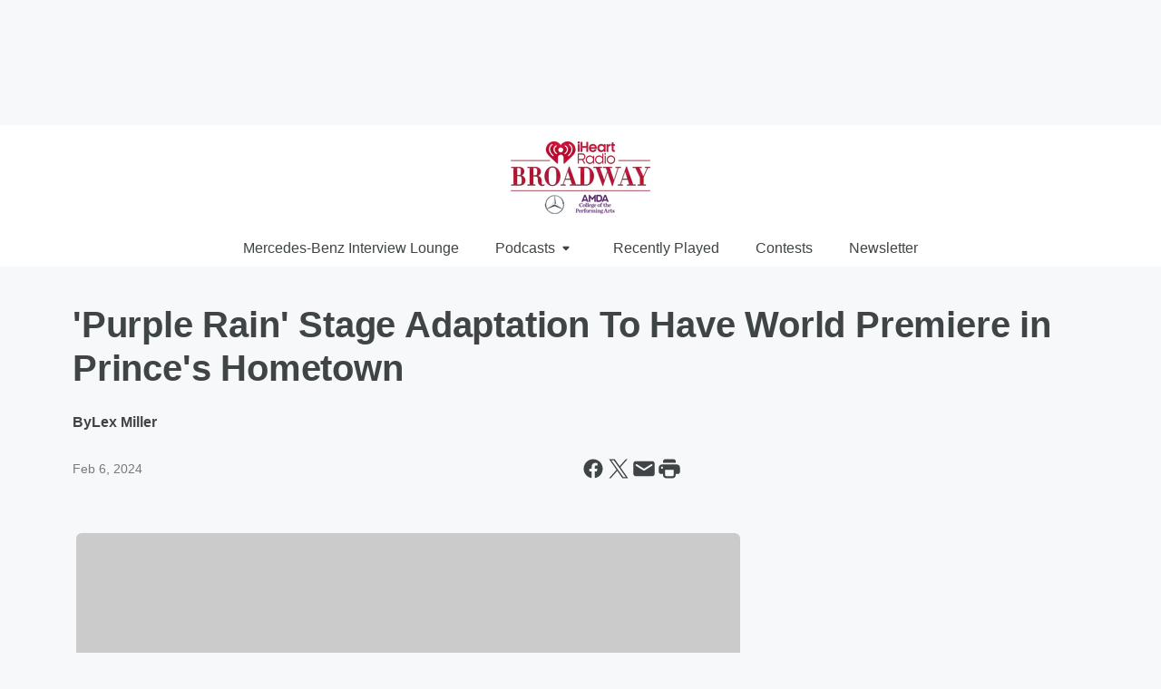

--- FILE ---
content_type: text/html; charset=utf-8
request_url: https://www.iheartradiobroadway.com/content/2024-02-06-purple-rain-stage-adaptation-to-have-world-premiere-in-princes-hometown/
body_size: 72813
content:
<!DOCTYPE html>
        <html lang="en" dir="ltr">
            <head>
                <meta charset="UTF-8">
                <meta name="viewport" content="width=device-width, initial-scale=1.0">
                
                <style>:root{--color-white:#fff;--color-black:#000;--color-red:red;--color-brand-red:#c6002b;--color-brand-grey:#939697;--palette-red-600:#c6002b;--palette-red-500:#cd212e;--palette-red-400:#e22c3a;--palette-red-300:#f4747c;--palette-red-200:#f79096;--palette-red-100:#f4adb1;--palette-orange-600:#fb6825;--palette-orange-500:#fc833e;--palette-orange-400:#fc9e65;--palette-orange-300:#fdb990;--palette-orange-200:#fdd5bb;--palette-orange-100:#fef1e8;--palette-yellow-600:#fcba38;--palette-yellow-500:#fdc64c;--palette-yellow-400:#fdd36f;--palette-yellow-300:#fddf96;--palette-yellow-200:#feecbf;--palette-yellow-100:#fff8e9;--palette-green-600:#46815a;--palette-green-500:#62aa7b;--palette-green-400:#78d297;--palette-green-300:#8bdea7;--palette-green-200:#9ce2b4;--palette-green-100:#ace7c0;--palette-blue-600:#0055b7;--palette-blue-500:#509da7;--palette-blue-400:#60bac6;--palette-blue-300:#68c8d5;--palette-blue-200:#84dae5;--palette-blue-100:#a3e2eb;--palette-purple-600:#793cb7;--palette-purple-500:#8d5bcd;--palette-purple-400:#a071dc;--palette-purple-300:#a586e5;--palette-purple-200:#b895f2;--palette-purple-100:#c7a3f5;--palette-grey-600:#27292d;--palette-grey-600-rgb:39,41,45;--palette-grey-500:#3f4447;--palette-grey-500-rgb:63,68,71;--palette-grey-400:#717277;--palette-grey-400-rgb:113,114,119;--palette-grey-300:#a9afb2;--palette-grey-300-rgb:169,175,178;--palette-grey-250:#dadfe3;--palette-grey-250-rgb:218,223,227;--palette-grey-200:#e6eaed;--palette-grey-200-rgb:230,234,237;--palette-grey-150:#edf1f3;--palette-grey-150-rgb:237,241,243;--palette-grey-100:#f6f8f9;--palette-grey-100-rgb:246,248,249;--accent-color:var(--palette-grey-600);--station-accent-background:var(--palette-grey-600);--station-accent-background-overlay:var(--accent-color);--station-accent-foreground:var(--color-white);--station-font-family:"Segoe UI",Helvetica,Arial,sans-serif,"Apple Color Emoji","Segoe UI Emoji","Segoe UI Symbol";--body-bgcolor:var(--palette-grey-100);--body-font-family:var(--station-font-family);--body-font-size:1.6rem;--body-font-size-2:1.4rem;--body-text-color:var(--palette-grey-600);--secondary-text-color:var(--palette-grey-500);--caption-text-color:var(--palette-grey-400);--default-link-color:var(--palette-grey-600);--default-link-hover-color:var(--palette-grey-500);--station-link-color:var(--accent-color);--station-link-hover-color:var(--default-link-hover-color);--content-min-width:90rem;--content-max-width:128rem;--grid-vertical-spacing:3.2rem;--base-grid-gap:1.6rem;--region-row-gap:var(--grid-vertical-spacing);--grid-gutter-width:1.6rem;--front-matter-grid-column:2;--two-column-grid-template-columns:var(--grid-gutter-width) minmax(28.8rem,1fr) var(--grid-gutter-width);--full-width-grid-template-columns:1fr;--full-width-grid-block-template-columns:var(--grid-gutter-width) minmax(28.8rem,1fr) var(--grid-gutter-width);--site-theme-overlay-opacity:0.25;--site-theme-foreground-color:var(--palette-grey-500);--site-theme-foreground-hover-color:var(--palette-grey-400);--site-theme-background-color:var(--color-white);--text-highlight-background:var(--color-black);--text-highlight-foreground:var(--color-white);--alert-background-color:var(--palette-blue-600);--alert-foreground-color:var(--color-white);--browser-checker-bg-color:var(--palette-grey-400);--browser-checker-text-color:var(--color-black);--eyebrow-text-color:var(--palette-grey-600);--byline-text-color:var(--palette-grey-600);--button-background:var(--palette-grey-600);--button-foreground:var(--color-white);--button-border:none;--button-padding:1.5rem 2.4rem;--button-radius:99.9rem;--button-font-size:1.5rem;--button-font-weight:600;--button-line-height:2rem;--button-shadow:0 0.1rem 0.3rem rgba(0,0,0,.15);--button-hover-background:var(--palette-grey-500);--button-hover-foreground:var(--color-white);--button-hover-shadow:0 0.3rem 0.5rem rgba(0,0,0,.15);--button-hover-border:var(--button-border);--button-active-background:var(--button-background);--button-active-foreground:var(--button-foreground);--button-active-shadow:var(--button-shadow);--button-active-border:var(--button-border);--button-disabled-background:var(--palette-grey-250);--button-disabled-foreground:var(--palette-grey-300);--button-disabled-shadow:none;--button-disabled-border:var(--button-border);--button-secondary-background:transparent;--button-secondary-foreground:var(--palette-grey-600);--button-secondary-border:0.1rem solid var(--palette-grey-600);--button-secondary-hover-background:var(--palette-grey-150);--button-secondary-hover-foreground:var(--button-secondary-foreground);--button-secondary-hover-border:var(--button-secondary-border);--button-secondary-active-background:var(--palette-grey-600);--button-secondary-active-foreground:var(--color-white);--button-secondary-active-border:var(--button-secondary-border);--button-customized-foreground:var(--body-text-color);--button-customized-background:transparent;--button-customized-hover-foreground:var(--body-text-color);--button-customized-hover-background:transparent;--block-theme-foreground-color:var(--body-text-color);--block-theme-background-color:var(--palette-grey-200);--block-theme-background-overlay:transparent;--heading-vertical-margin:2.4rem;--card-heading-color:var(--palette-grey-600);--card-bg-color:var(--color-white);--card-text-primary-color:var(--palette-grey-600);--card-text-secondary-color:var(--palette-grey-500);--tabs-text-default-color:var(--palette-grey-500);--tabs-text-active-color:var(--palette-grey-600);--fader-bg-color:var(--palette-grey-200);--fader-width:3.2rem;--fader-gradient:linear-gradient(to right,rgba(var(--palette-grey-200-rgb),0) 0%,var(--palette-grey-200) 90%);--viewmore-text-color:var(--palette-grey-600);--heading-text-color:var(--body-text-color);--container-max-width:128rem;--container-horizontal-margin:1.6rem;--container-block-vertical-margin:1.6rem;--container-width:calc(100vw - var(--container-horizontal-margin)*2);--container-block-width:var(--container-width);--navigation-zindex:999;--playerbar-zindex:9;--legalnotice-zindex:10;--modal-zindex:1000;--heading-font-weight:900;--heading-margin-default:0;--heading-1-font-size:3.2rem;--heading-1-line-height:3.6rem;--heading-2-font-size:2.4rem;--heading-2-line-height:2.8rem;--heading-3-font-size:2.4rem;--heading-3-line-height:2.8rem;--heading-4-font-size:1.8rem;--heading-4-line-height:2.2rem;--heading-5-font-size:1.6rem;--heading-5-line-height:2rem;--heading-6-font-size:1.4rem;--heading-6-line-height:1.6rem;--elevation-1:0 0.1rem 0.3rem rgba(0,0,0,.15);--elevation-4:0 0.3rem 0.5rem rgba(0,0,0,.15);--elevation-6:0 0.5rem 0.8rem rgba(0,0,0,.15);--elevation-8:0 0.8rem 2.4rem rgba(0,0,0,.15);--elevation-up:0 -0.1rem 0.3rem -0.3rem #000;--elevation-down:0 0.1rem 0.3rem -0.3rem #000;--weather-icon-color:var(--color-white);--arrow-icon-color:var(--color-white);--icon-default-width:2.4rem;--icon-default-height:2.4rem;--icon-primary-color:var(--palette-grey-500);--icon-secondary-color:var(--color-white);--icon-primary-hover-color:var(--palette-grey-400);--icon-secondary-hover-color:var(--color-white);--search-input-foreground:var(--palette-grey-600);--search-input-background:transparent;--search-container-background:var(--color-white);--search-input-placeholder:var(--palette-grey-400);--template-grid-height:100%}@media screen and (min-width:768px){:root{--max-gutter:calc((100% - var(--container-max-width))/2);--grid-gutter-width:minmax(2rem,var(--max-gutter));--base-grid-gap:3.2rem;--two-column-grid-template-columns:var(--grid-gutter-width) minmax(32rem,60rem) minmax(32rem,38rem) var(--grid-gutter-width)}}@media screen and (min-width:1060px){:root{--grid-gutter-width:minmax(8rem,var(--max-gutter));--two-column-grid-template-columns:var(--grid-gutter-width) minmax(52rem,90rem) 38rem var(--grid-gutter-width);--full-width-grid-block-template-columns:var(--grid-gutter-width) minmax(90rem,1fr) var(--grid-gutter-width);--container-horizontal-margin:8rem;--container-block-vertical-margin:3.2rem;--heading-1-font-size:4rem;--heading-1-line-height:4.8rem;--heading-2-font-size:3.2rem;--heading-2-line-height:3.6rem}}body.theme-night{--site-theme-foreground-color:var(--palette-grey-100);--site-theme-foreground-hover-color:var(--palette-grey-300);--site-theme-background-color:var(--color-black);--alert-background-color:var(--color-white);--alert-foreground-color:var(--color-black);--search-input-foreground:var(--site-theme-foreground-color);--search-container-background:var(--site-theme-background-color);--search-input-placeholder:var(--site-theme-foreground-hover-color);--station-accent-background:var(--color-white);--station-accent-background-overlay:var(--accent-color);--station-accent-foreground:var(--color-black);--block-theme-background-color:var(--palette-grey-600);--block-theme-background-overlay:var(--accent-color);--block-theme-foreground-color:var(--color-white)}body.theme-night .themed-block{--tabs-text-default-color:var(--palette-grey-100);--tabs-text-active-color:var(--palette-grey-200);--card-text-primary-color:var(--block-theme-foreground-color);--card-text-secondary-color:var(--block-theme-foreground-color);--viewmore-text-color:var(--block-theme-foreground-color);--icon-primary-color:var(--block-theme-foreground-color);--heading-text-color:var(--block-theme-foreground-color);--default-link-color:var(--block-theme-foreground-color);--body-text-color:var(--block-theme-foreground-color);--fader-gradient:none;--eyebrow-text-color:var(--block-theme-foreground-color);--button-background:var(--color-white);--button-foreground:var(--palette-grey-600);--button-border:none;--button-hover-background:var(--palette-grey-100);--button-hover-foreground:var(--palette-grey-600);--button-active-background:var(--button-hover-background);--button-active-foreground:var(--button-hover-foreground);--button-disabled-background:var(--palette-grey-400);--button-disabled-foreground:var(--palette-grey-300);--button-secondary-background:transparent;--button-secondary-foreground:var(--color-white);--button-secondary-border:0.1rem solid var(--palette-grey-100);--button-secondary-hover-background:var(--palette-grey-100);--button-secondary-hover-foreground:var(--palette-grey-600);--button-secondary-hover-border:var(--button-secondary-border);--button-secondary-active-background:var(--color-white);--button-secondary-active-foreground:var(--palette-grey-600);--button-secondary-active-border:var(--button-secondary-border)}body.template-coast{--accent-color:var(--palette-grey-100);--body-bgcolor:var(--color-black);--body-text-color:var(--color-white);--card-heading-color:var(--color-white);--card-bg-color:transparent;--card-text-primary-color:var(--color-white);--card-text-secondary-color:var(--palette-grey-100);--heading-text-color:var(--body-text-color);--tabs-text-default-color:var(--color-white);--tabs-text-active-color:var(--palette-grey-100);--button-customized-foreground:var(--default-link-color);--button-customized-hover-foreground:var(--default-link-hover-color)}.card-title{font-size:var(--heading-4-font-size);font-weight:var(--heading-font-weight);line-height:var(--heading-4-line-height)}.alerts:not(:empty),.themed-block{background-color:var(--block-theme-background-color);max-width:none;position:relative}.theme-night .alerts:not(:empty)>*,.theme-night .themed-block>*{position:relative;z-index:1}.theme-night .alerts:not(:empty):before,.theme-night .themed-block:before{background-color:var(--block-theme-background-overlay);content:"";display:inline-flex;height:100%;left:0;opacity:var(--site-theme-overlay-opacity);position:absolute;top:0;width:100%;z-index:0}.subheading{color:var(--secondary-text-color)}.caption{color:var(--caption-text-color)}.scroll-blocker{background-color:rgba(0,0,0,.7);height:100vh;left:0;opacity:0;position:fixed;top:0;transition:visibility 0s ease-in-out,opacity .3s;visibility:hidden;width:100%;z-index:10}.no-content{display:none}.hidden{display:none!important}.search-button{background-color:transparent;border:none;cursor:pointer;line-height:0;margin:0;padding:0}.search-button svg .primary-path{fill:var(--icon-primary-color)}.search-button:active svg .primary-path,.search-button:hover svg .primary-path{fill:var(--icon-primary-hover-color)}.text-default{color:var(--palette-grey-500)}.text-headline{color:var(--palette-grey-600)}.text-caption{color:var(--palette-grey-400)}.text-on-dark{color:#fff}.text-on-light{color:var(--palette-grey-500)}.text-inactive{color:var(--palette-grey-300)}.text-link{color:var(--palette-red-400)}.bg-default{background-color:var(--palette-grey-100)}.bg-light{background-color:#fff}.bg-dark{background-color:var(--palette-grey-600)}.bg-inactive{background-color:var(--palette-grey-300)}.bg-selected{background-color:var(--palette-red-400)}.border-default{border-color:var(--palette-grey-300)}.border-neutral-light{border-color:var(--palette-grey-200)}.border-neutral-dark{border-color:var(--palette-grey-400)}.border-dark{border-color:var(--palette-grey-500)}.card{box-shadow:var(--elevation-1)}.card:hover{box-shadow:var(--elevation-4)}.menu{box-shadow:var(--elevation-6)}.dialog{box-shadow:var(--elevation-8)}.elevation-01,.navigation-bar{box-shadow:var(--elevation-1)}.elevation-01,.elevation-04{border-radius:.6rem}.elevation-04{box-shadow:var(--elevation-4)}.elevation-06{border-radius:.6rem;box-shadow:var(--elevation-6)}.elevation-08{border-radius:.6rem;box-shadow:var(--elevation-8)}.elevation-up{border-radius:.6rem;box-shadow:var(--elevation-up)}.img-responsive{height:auto;max-width:100%}.warning-text{background:var(--palette-yellow-300);border-radius:.6rem;box-shadow:0 .4rem .4rem rgba(0,0,0,.1);color:var(--palette-grey-600);display:flex;font-size:1.6rem;font-weight:400;gap:.8rem;padding:1.6rem;width:100%}.warning-text:before{content:url("data:image/svg+xml;utf8,<svg xmlns='http://www.w3.org/2000/svg' fill='brown'><path d='M11.777.465a.882.882 0 00-1.554 0L.122 18.605C-.224 19.225.208 20 .899 20H21.1c.691 0 1.123-.775.777-1.395L11.777.465zM11 12.5c-.55 0-1-.45-1-1v-4c0-.55.45-1 1-1s1 .45 1 1v4c0 .55-.45 1-1 1zm0 4a1 1 0 110-2 1 1 0 010 2z' /></svg>");display:block;height:2rem;width:2.2rem}.fader{position:relative}.fader:after{background:var(--fader-gradient);content:"";display:inline-block;height:100%;position:absolute;right:-.1rem;top:-.1rem;width:var(--fader-width)}.fader .fade{display:none}.alerts:not(:empty){margin-bottom:-.1rem;padding:2.4rem 0}hr.divider{background-color:var(--palette-grey-300);border:none;height:.1rem;margin:0}hr.dark{background:var(--palette-grey-400)}html{font-size:10px;margin:0;max-width:100vw;padding:0;width:100%}html *{box-sizing:border-box}@-moz-document url-prefix(){body{font-weight:lighter}}body{background-color:var(--body-bgcolor);color:var(--body-text-color);font-family:var(--body-font-family);font-size:var(--body-font-size);margin:0;overflow:hidden;overflow-anchor:none;padding:0;position:relative;width:100%}body.no-scroll{height:100vh;overflow:hidden}body.no-scroll .scroll-blocker{opacity:1;visibility:visible}a{color:var(--default-link-color)}a.next-page{height:.1rem;visibility:hidden}h1,h2,h3,h4,h5,h6{color:var(--heading-text-color);font-weight:var(--heading-font-weight);margin:var(--heading-margin-default)}h1,h2,h3,h4{letter-spacing:-.02rem}h1{font-size:var(--heading-1-font-size);line-height:var(--heading-1-line-height)}h2{font-size:var(--heading-2-font-size);line-height:var(--heading-2-line-height)}h3{font-size:var(--heading-3-font-size);line-height:var(--heading-3-line-height)}h4{font-size:var(--heading-4-font-size);line-height:var(--heading-4-line-height)}h5{font-size:var(--heading-5-font-size);line-height:var(--heading-5-line-height)}h6{font-size:var(--heading-6-font-size);line-height:var(--heading-6-line-height)}figure{margin:0 auto}[type=email],[type=number],[type=password],input[type=text]{background:#fff;border:.1rem solid #717277;border-radius:.6rem}.tabbed-item:focus{background-color:#ff0!important;outline:.2rem dashed red!important}button{font-family:var(--body-font-family)}svg .primary-path{fill:var(--icon-primary-color)}svg .secondary-path{fill:var(--icon-secondary-color)}::selection{background-color:var(--text-highlight-background);color:var(--text-highlight-foreground)}@media print{@page{size:A4 portrait;margin:1cm}::-webkit-scrollbar{display:none}body{background:#fff!important;color:#000;font:13pt Georgia,Times New Roman,Times,serif;line-height:1.3;margin:0}#app{display:block;height:100%;width:auto}h1{font-size:24pt}h2,h3,h4{font-size:14pt;margin-top:2.5rem}h1,h2,h3,h4,h5,h6{page-break-after:avoid}a,blockquote,h1,h2,h3,h4,h5,h6,img,p{page-break-inside:avoid}img{page-break-after:avoid}pre,table{page-break-inside:avoid}a,a:link,a:visited{background:transparent;color:#520;font-weight:700;text-align:left;text-decoration:underline}a[href^="#"]{font-weight:400;text-decoration:none}a:after>img,article a[href^="#"]:after{content:""}address,blockquote,dd,dt,li,p{font-size:100%}ol,ul{list-style:square;margin-bottom:20pt;margin-left:18pt}li{line-height:1.6em}.component-site-header{display:block;position:relative}.component-site-header .main-header-items{display:block;width:100%}iframe{height:0!important;line-height:0pt!important;overflow:hidden!important;white-space:nowrap;width:0!important}.component-ad-unit,.component-pushdown,.component-recommendation,.component-social-network-icons,.footer-national-links,.lower-footer-national-links,.nav-toggler,.search-user-container,.share-icons,iframe,nav{display:none}}.component-app{background-color:pink;display:flex;flex-direction:column}.template-grid{display:grid;grid-template-areas:"router-outlet" "player-bar";grid-template-columns:1fr;grid-template-rows:1fr auto;height:100vh;height:var(--template-grid-height);overflow:hidden}.template-grid>.component-routes{grid-area:router-outlet;overflow:auto}.template-grid>.ihr-player-bar{grid-area:player-bar}
/*# sourceMappingURL=local-critical-style.5a54a2ee878d2c1e77ca.css.map*/</style>
                <link rel="preconnect" href="https://static.inferno.iheart.com" data-reactroot=""/><link rel="preconnect" href="https://i.iheart.com" data-reactroot=""/><link rel="preconnect" href="https://webapi.radioedit.iheart.com" data-reactroot=""/><link rel="preconnect" href="https://us.api.iheart.com" data-reactroot=""/><link rel="preconnect" href="https://https://cdn.cookielaw.org" data-reactroot=""/><link rel="preconnect" href="https://www.iheart.com" data-reactroot=""/><link rel="dns-prefetch" href="https://static.inferno.iheart.com" data-reactroot=""/><link rel="preload" href="https://cdn.cookielaw.org/consent/7d044e9d-e966-4b73-b448-a29d06f71027/otSDKStub.js" as="script" data-reactroot=""/><link rel="preload" href="https://cdn.cookielaw.org/opt-out/otCCPAiab.js" as="script" data-reactroot=""/>
                
                <link data-chunk="bundle" rel="stylesheet" href="https://static.inferno.iheart.com/inferno/styles/bundle.ae0ba735483751a796dd.css">
<link data-chunk="premiere" rel="stylesheet" href="https://static.inferno.iheart.com/inferno/styles/premiere.5ab0b62afd4187ebf9b2.css">
<link data-chunk="FrontMatter-component" rel="stylesheet" href="https://static.inferno.iheart.com/inferno/styles/FrontMatter-component.2085be03ea772e448ffc.css">
<link data-chunk="Heading-component" rel="stylesheet" href="https://static.inferno.iheart.com/inferno/styles/Heading-component.d79a5c95e6ef67a97bca.css">
<link data-chunk="AssetLegacy-component" rel="stylesheet" href="https://static.inferno.iheart.com/inferno/styles/AssetLegacy-component.2f0669b2b350b143ab90.css">
<link data-chunk="ImageAsset-component" rel="stylesheet" href="https://static.inferno.iheart.com/inferno/styles/ImageAsset-component.2b71f0129af91cbf9c50.css">
<link data-chunk="HtmlEmbedLegacy-component" rel="stylesheet" href="https://static.inferno.iheart.com/inferno/styles/HtmlEmbedLegacy-component.b4b15f07245686764032.css">
<link data-chunk="core-page-blocks-datasource-DatasourceLoader-component" rel="stylesheet" href="https://static.inferno.iheart.com/inferno/styles/core-page-blocks-datasource-DatasourceLoader-component.ed118ca85e0cefc658b6.css">
                <style data-reactroot="">:root {
        --station-font-family: "Roboto","Segoe UI",Helvetica,Arial,sans-serif,"Apple Color Emoji","Segoe UI Emoji","Segoe UI Symbol";
        --gradient-start: hsl(347,100%,25.6%);
        --gradient-stop: hsl(347,100%,19.6%);
        
                --accent-color: #c5002b;
            
        
             --darkFooterColor: hsl(347,100%,23.6%);
             
        --premiere-footer-dark-color:var(--darkFooterColor);
    }</style>
                
                <title data-rh="true">&#x27;Purple Rain&#x27; Stage Adaptation To Have World Premiere in Prince&#x27;s Hometown | iHeartRadio Broadway</title>
                <link data-rh="true" rel="shortcut icon" type="" title="" href="https://i.iheart.com/v3/re/assets.brands/5e6948551f46296ef389e60d?ops=gravity(%22center%22),contain(32,32),quality(65)"/><link data-rh="true" rel="apple-touch-icon" type="" title="" href="https://i.iheart.com/v3/re/assets.brands/5e6948551f46296ef389e60d?ops=new(),flood(%22white%22),swap(),merge(%22over%22),gravity(%22center%22),contain(167,167),quality(80),format(%22png%22)"/><link data-rh="true" rel="image_src" type="" title="" href="https://i.iheart.com/v3/re/new_assets/65c29371dfe42a4ac5efd195?ops=gravity(%22north%22),fit(1200,675),quality(65)"/><link data-rh="true" rel="canonical" type="" title="" href="https://www.iheartradiobroadway.com/content/2024-02-06-purple-rain-stage-adaptation-to-have-world-premiere-in-princes-hometown/"/><link data-rh="true" rel="amphtml" type="" title="" href="https://www.iheartradiobroadway.com/alternate/amp/2024-02-06-purple-rain-stage-adaptation-to-have-world-premiere-in-princes-hometown/"/>
                <meta data-rh="true" property="og:locale" content="en_us"/><meta data-rh="true" name="msapplication-TileColor" content="#fff"/><meta data-rh="true" name="msvalidate.01" content="E98E323249F89ACF6294F958692E230B"/><meta data-rh="true" name="format-detection" content="telephone=no"/><meta data-rh="true" name="theme-color" content="#c5002b"/><meta data-rh="true" property="og:title" content="&#x27;Purple Rain&#x27; Stage Adaptation To Have World Premiere in Prince&#x27;s Hometown | iHeartRadio Broadway"/><meta data-rh="true" property="twitter:title" content="&#x27;Purple Rain&#x27; Stage Adaptation To Have World Premiere in Prince&#x27;s Hometown | iHeartRadio Broadway"/><meta data-rh="true" itemprop="name" content="&#x27;Purple Rain&#x27; Stage Adaptation To Have World Premiere in Prince&#x27;s Hometown | iHeartRadio Broadway"/><meta data-rh="true" name="description" content="The pre-Broadway world premiere stage adaptation of Prince’s legendary film and album, PURPLE RAIN, will take place in Prince’s hometown, Minneapolis, MN, in Spring 2025."/><meta data-rh="true" property="og:description" content="The pre-Broadway world premiere stage adaptation of Prince’s legendary film and album, PURPLE RAIN, will take place in Prince’s hometown, Minneapolis, MN, in Spring 2025."/><meta data-rh="true" property="twitter:description" content="The pre-Broadway world premiere stage adaptation of Prince’s legendary film and album, PURPLE RAIN, will take place in Prince’s hometown, Minneapolis, MN, in Spring 2025."/><meta data-rh="true" itemprop="description" content="The pre-Broadway world premiere stage adaptation of Prince’s legendary film and album, PURPLE RAIN, will take place in Prince’s hometown, Minneapolis, MN, in Spring 2025."/><meta data-rh="true" name="keywords" content="Broadway, theater, theatre, bway, times, square, hamilton, disney, off-broadway, off, broadway, show, biz, show biz, iheartbway, iheartBroadway, iHeartBroadway, playbill, broadway.com, Broadway world, iHeartBway"/><meta data-rh="true" property="og:url" content="https://www.iheartradiobroadway.com/content/2024-02-06-purple-rain-stage-adaptation-to-have-world-premiere-in-princes-hometown/"/><meta data-rh="true" property="twitter:url" content="https://www.iheartradiobroadway.com/content/2024-02-06-purple-rain-stage-adaptation-to-have-world-premiere-in-princes-hometown/"/><meta data-rh="true" itemprop="url" content="https://www.iheartradiobroadway.com/content/2024-02-06-purple-rain-stage-adaptation-to-have-world-premiere-in-princes-hometown/"/><meta data-rh="true" name="thumbnail" content="https://i.iheart.com/v3/re/new_assets/65c29371dfe42a4ac5efd195?ops=gravity(%22north%22),fit(1200,675),quality(65)"/><meta data-rh="true" property="og:image" content="https://i.iheart.com/v3/re/new_assets/65c29371dfe42a4ac5efd195?ops=gravity(%22north%22),fit(1200,675),quality(65)"/><meta data-rh="true" property="og:image:width" content="1200"/><meta data-rh="true" property="og:image:height" content="675"/><meta data-rh="true" property="twitter:image" content="https://i.iheart.com/v3/re/new_assets/65c29371dfe42a4ac5efd195?ops=gravity(%22north%22),fit(1200,675),quality(65)"/><meta data-rh="true" itemprop="image" content="https://i.iheart.com/v3/re/new_assets/65c29371dfe42a4ac5efd195?ops=gravity(%22north%22),fit(1200,675),quality(65)"/><meta data-rh="true" name="msapplication-TileImage" content="https://i.iheart.com/v3/re/new_assets/65c29371dfe42a4ac5efd195?ops=gravity(%22north%22),fit(1200,675),quality(65)"/><meta data-rh="true" property="twitter:card" content="summary_large_image"/><meta data-rh="true" property="twitter:site" content="@iHeartRadioBway"/><meta data-rh="true" property="twitter:creator" content="@iHeartRadioBway"/><meta data-rh="true" property="twitter:domain" content="www.iheartradiobroadway.com"/><meta data-rh="true" property="og:site_name" content="iHeartRadio Broadway"/><meta data-rh="true" name="application-name" content="iHeartRadio Broadway"/><meta data-rh="true" name="google-site-verification" content="p2FWrUKxtwBmQgHV4CjD80oKdZZBjmMNByoWvZMsYso"/><meta data-rh="true" property="twitter:tile:image:alt" content="The pre-Broadway world premiere stage adaptation of Prince’s legendary film and album, PURPLE RAIN, will take place in Prince’s hometown, Minneapolis, MN, in Spring 2025."/><meta data-rh="true" property="twitter::tile:image" content="https://i.iheart.com/v3/re/new_assets/65c29371dfe42a4ac5efd195?ops=gravity(%22north%22),fit(1200,675),quality(65)"/><meta data-rh="true" property="og:type" content="article"/><meta data-rh="true" property="twitter:tile:template:testing" content="1"/><meta data-rh="true" name="robots" content="max-image-preview:large"/>
                
            </head>
            <body class="theme-light template-premiere">
                <div id="app"><div class="component-template template-grid" data-reactroot=""><div class="component-routes"><div class="component-pushdown"><div tabindex="-1" class="component-ad-unit lazy-load" data-position="3330" data-split="50" id="dfp-ad-3330-ad:top-leaderboard"></div></div><header class="component-premiere-site-header"><style>
            :root {
                
                
            }
        </style><section class="wrapper--header"><section class="search-user-container"><div class="header-user"></div></section><section class="branding header--slim"><div class="station-logo"><a aria-label="Station Link" tabindex="0" href="/"><img src="https://i.iheart.com/v3/re/assets.brands/680fb598ce55ddb90ce4758d?ops=gravity(%22center%22),contain(154,80)&amp;quality=80" data-src="https://i.iheart.com/v3/re/assets.brands/680fb598ce55ddb90ce4758d?ops=gravity(%22center%22),contain(154,80)&amp;quality=80" data-srcset="https://i.iheart.com/v3/re/assets.brands/680fb598ce55ddb90ce4758d?ops=gravity(%22center%22),contain(154,80)&amp;quality=80 1x,https://i.iheart.com/v3/re/assets.brands/680fb598ce55ddb90ce4758d?ops=gravity(%22center%22),contain(308,160)&amp;quality=80 2x" sizes="" alt="iHeartRadio Broadway - Bringing You The Best Of Broadway 24/7" class="lazyload" srcSet="https://i.iheart.com/v3/re/assets.brands/680fb598ce55ddb90ce4758d?ops=gravity(%22center%22),contain(154,80)&amp;quality=80 1x,https://i.iheart.com/v3/re/assets.brands/680fb598ce55ddb90ce4758d?ops=gravity(%22center%22),contain(308,160)&amp;quality=80 2x" width="154" height="80"/></a></div></section><section class="find-your-station"></section></section><section class="wrapper--header-nav"><style>
        :root {
            
            
        }</style><nav data-cy="pn-nav" class="PremiereNav-module_horizontal-nav_ViWY1 "><div class="PremiereNav-module_outer-wrap_Kwl90 "><ul data-cy="menuLabel" class="PremiereNav-module_main-nav_TIUmY" style="max-height:calc(100vh - 0px)"><li class="PremiereNav-module_top-label_lGBVx"><a class="PremiereNav-module_menu-label_ffXvV" aria-label="Mercedes-Benz Interview Lounge" tabindex="0" href="/featured/broadway-mercedes-benz-lounge/">Mercedes-Benz Interview Lounge</a></li><li class="PremiereNav-module_top-label_lGBVx"><button data-cy="menuitem" class="PremiereNav-module_menu-label_ffXvV">Podcasts<span class="PremiereNav-module_icon_4ZRzN"><svg tabindex="-1" focusable="false" class="svg-icon icon-dropdown direction-down" width="8" height="6" fill="none" viewBox="0 0 8 6"><path fill="#3F4447" class="primary-path" d="M.71 2.41 3.3 5c.39.39 1.02.39 1.41 0L7.3 2.41C7.93 1.78 7.48.7 6.59.7H1.41C.52.7.08 1.78.71 2.41Z"></path></svg></span></button><div class="PremiereNav-module_dropdown-overlay_KZYtV"><ul data-cy="list-submenu" class="PremiereNav-module_submenu_1kKKS " aria-hidden="false" style="max-height:calc(100vh - 100px)"><li><a href="https://www.iheart.com/podcast/438-inside-broadway-29700551/" class="PremiereNav-module_menu-label_ffXvV" target="_self" aria-label="Inside Broadway">Inside Broadway</a></li><li><a href="https://www.iheart.com/podcast/256-the-broadway-cast-30948865/" class="PremiereNav-module_menu-label_ffXvV" target="_self" aria-label="The Broadway Cast">The Broadway Cast</a></li><li><a href="https://www.iheart.com/podcast/263-stages-podcast-85739232/" class="PremiereNav-module_menu-label_ffXvV" target="_self" aria-label="Stages Podcast">Stages Podcast</a></li><li><a href="https://www.iheart.com/podcast/1248-show-tell-with-frank-dile-50311093/" class="PremiereNav-module_menu-label_ffXvV" target="_self" aria-label="Show &amp; Tell with Frank DiLella">Show &amp; Tell with Frank DiLella</a></li><li><a href="https://www.iheart.com/podcast/1248-growin-up-broadway-54605103/" class="PremiereNav-module_menu-label_ffXvV" target="_self" aria-label="Growin&#x27; Up Broadway">Growin&#x27; Up Broadway</a></li><li><a href="https://www.iheart.com/podcast/256-slumber-party-30930332/" class="PremiereNav-module_menu-label_ffXvV" target="_self" aria-label="Slumber Party with Tim Murray ">Slumber Party with Tim Murray </a></li><li><a href="https://www.iheart.com/podcast/438-inside-broadway-29700551/" class="PremiereNav-module_menu-label_ffXvV" target="_self" aria-label="Inside Broadway">Inside Broadway</a></li><li><a href="https://www.iheart.com/podcast/269-the-broadway-happy-hour-po-85655415/" class="PremiereNav-module_menu-label_ffXvV" target="_self" aria-label="The Broadway Happy Hour Podcast">The Broadway Happy Hour Podcast</a></li></ul></div></li><li class="PremiereNav-module_top-label_lGBVx"><a class="PremiereNav-module_menu-label_ffXvV" aria-label="Recently Played" tabindex="0" href="/music/recently-played/">Recently Played</a></li><li class="PremiereNav-module_top-label_lGBVx"><a href="https://www.iheartradiobroadway.com/promotions/" class="PremiereNav-module_menu-label_ffXvV" target="_self" aria-label="Contests">Contests</a></li><li class="PremiereNav-module_top-label_lGBVx"><a class="PremiereNav-module_menu-label_ffXvV" tabindex="0" href="/newsletter/">Newsletter</a></li></ul></div></nav></section></header><main class="component-page layout-generic-80-20 two-column page-detail bway-fl"><div class="alerts"></div><div class="page-gutter gutter-left"> </div><section class="col-top"><div class="component-region region-header-dynamic"><header class="content-header front-matter"><header class="component-heading"><h1 class="heading-title">&#x27;Purple Rain&#x27; Stage Adaptation To Have World Premiere in Prince&#x27;s Hometown</h1></header><figure class="component-byline-display"><figcaption><span class="author-block">By <span class="author"> <!-- -->Lex Miller</span></span><div class="date-block"><time class="card-date" dateTime="1707251400000">Feb 6, 2024</time></div><div class="share-icons"><button data-platform="facebook" aria-label="Share this page on Facebook" class="react-share__ShareButton" style="background-color:transparent;border:none;padding:0;font:inherit;color:inherit;cursor:pointer"><svg tabindex="-1" focusable="false" class="svg-icon icon-facebook" width="24" height="24" viewBox="0 0 24 24" xmlns="http://www.w3.org/2000/svg" fill="none"><path class="primary-path" tabindex="-1" d="M21 12C21 7.02891 16.9711 3 12 3C7.02891 3 3 7.02891 3 12C3 16.493 6.29062 20.216 10.5938 20.891V14.6016H8.30859V12H10.5938V10.0172C10.5938 7.76191 11.9367 6.51562 13.9934 6.51562C14.9777 6.51562 16.0078 6.69141 16.0078 6.69141V8.90625H14.8723C13.7543 8.90625 13.4062 9.60059 13.4062 10.3125V12H15.9023L15.5033 14.6016H13.4062V20.891C17.7094 20.216 21 16.493 21 12Z" fill="#27292D"></path><path class="secondary-path" tabindex="-1" d="M15.5033 14.6016L15.9023 12H13.4062V10.3125C13.4062 9.60059 13.7543 8.90625 14.8723 8.90625H16.0078V6.69141C16.0078 6.69141 14.9777 6.51562 13.9934 6.51562C11.9367 6.51562 10.5938 7.76191 10.5938 10.0172V12H8.30859V14.6016H10.5938V20.891C11.0525 20.9631 11.5219 21 12 21C12.4781 21 12.9475 20.9631 13.4062 20.891V14.6016H15.5033Z" fill="white"></path></svg></button><button data-platform="x" aria-label="Share this page on X" class="react-share__ShareButton" style="background-color:transparent;border:none;padding:0;font:inherit;color:inherit;cursor:pointer"><svg tabindex="-1" focusable="false" class="svg-icon icon-twitter" xmlns="http://www.w3.org/2000/svg" width="24" height="24" viewBox="0 0 24 24" fill="none"><path class="primary-path" d="M13.7124 10.6218L20.4133 3H18.8254L13.0071 9.61788L8.35992 3H3L10.0274 13.0074L3 21H4.58799L10.7324 14.0113L15.6401 21H21L13.7124 10.6218ZM11.5375 13.0956L10.8255 12.0991L5.16017 4.16971H7.59922L12.1712 10.5689L12.8832 11.5655L18.8262 19.8835H16.3871L11.5375 13.0956Z" fill="#27292D"></path></svg></button><button data-platform="email" class="custom-button email-button" aria-label="Share this page in Email"><svg tabindex="-1" focusable="false" class="svg-icon icon-email" width="24" height="24" viewBox="0 0 24 24" fill="none" xmlns="http://www.w3.org/2000/svg"><path class="primary-path" d="M20 5H4C2.9 5 2.01 5.9 2.01 7L2 17C2 18.1 2.9 19 4 19H20C21.1 19 22 18.1 22 17V7C22 5.9 21.1 5 20 5ZM19.6 9.25L12.53 13.67C12.21 13.87 11.79 13.87 11.47 13.67L4.4 9.25C4.15 9.09 4 8.82 4 8.53C4 7.86 4.73 7.46 5.3 7.81L12 12L18.7 7.81C19.27 7.46 20 7.86 20 8.53C20 8.82 19.85 9.09 19.6 9.25Z" fill="#27292D"></path></svg></button><button data-platform="print" class="custom-button printer-button" aria-label="Print this page"><svg tabindex="-1" focusable="false" class="svg-icon icon-print" width="24" height="24" viewBox="0 0 24 24" fill="none" xmlns="http://www.w3.org/2000/svg"><path class="primary-path" d="M6 5C6 3.89543 6.89543 3 8 3H16C17.1046 3 18 3.89543 18 5V6.5H6V5Z" fill="#27292D"></path><path class="primary-path" fill-rule="evenodd" clip-rule="evenodd" d="M5 8C3.34315 8 2 9.34315 2 11V15C2 16.1046 2.89543 17 4 17H6V18C6 19.6569 7.34315 21 9 21H15C16.6569 21 18 19.6569 18 18V17H20C21.1046 17 22 16.1046 22 15V11C22 9.34315 20.6569 8 19 8H5ZM6 11C6 10.4477 5.55228 10 5 10C4.44772 10 4 10.4477 4 11C4 11.5523 4.44772 12 5 12C5.55228 12 6 11.5523 6 11ZM8 18V13H16V18C16 18.5523 15.5523 19 15 19H9C8.44772 19 8 18.5523 8 18Z" fill="#27292D"></path></svg></button></div></figcaption></figure></header><input type="hidden" data-id="wKI2D"/></div></section><section class="col-left"><div class="component-region region-main-dynamic"><div class="component-container content-layout-container block"><article class="content-detail-container"><section class="content-block type-asset"><figure class="component-image-asset"><section class="image-container"><img src="https://i.iheart.com/v3/re/new_assets/f79fc341-a979-4863-81b0-eea1ddc6e07b?ops=resize(900,506),quality(10)" data-src="https://i.iheart.com/v3/re/new_assets/f79fc341-a979-4863-81b0-eea1ddc6e07b?ops=resize(900,506),quality(10)" data-srcset="https://i.iheart.com/v3/re/new_assets/65c2937fdfe42a4ac5efd198?ops=max(360,0),quality(70) 360w,https://i.iheart.com/v3/re/new_assets/65c2937fdfe42a4ac5efd198?ops=max(480,0),quality(80) 480w,https://i.iheart.com/v3/re/new_assets/65c2937fdfe42a4ac5efd198?ops=max(650,0),quality(80) 650w,https://i.iheart.com/v3/re/new_assets/65c2937fdfe42a4ac5efd198?ops=max(1060,0),quality(80) 940w" sizes="(max-width: 361px) 360px,(max-width: 481px) 480px,(max-width: 651px) 650px,(min-width: 1060px) 940px,auto " alt="" class="lazyload" srcSet="" width="288" height="162"/></section><figcaption></figcaption></figure></section><section class="content-block type-html"><div class="component-embed-html"><p>The pre-Broadway world premiere stage adaptation of Prince’s legendary film and album, <strong><em>PURPLE RAIN</em></strong>, will take place in Prince’s hometown, Minneapolis, MN, in Spring 2025.</p>

<p>The musical will be staged at Hennepin Theatre Trust’s historic State Theatre in Minneapolis as part of its 2024- 2025 Bank of America Broadway on Hennepin season. Exact production dates and additional production details will be announced in the coming weeks.</p>

<p>“Prince talked about adapting <strong><em>PURPLE RAIN</em></strong> for the stage for years. It’s only fitting that we launch this world premiere musical version in the city where it all began, Prince’s hometown, Minneapolis,” said <strong>L Londell McMillan</strong>, former Prince manager, attorney and Chairman of The NorthStar Group, and <strong>Larry Mestel</strong>, Founder &amp; CEO of Primary Wave Music. “We’re very excited for the creative team to be inspired by the Minneapolis sound and the unparalleled and unique spirit of the city that Prince inspired.”</p>

<p>As previously announced, this stage adaptation will feature a book by two-time Pulitzer Prize-finalist <strong>Branden Jacobs-Jenkins</strong>, based on the originals creenplay by <strong>Albert Magnoli</strong> and William Blinn; music and lyrics by Prince; and direction by Tony Award-nominee <strong>Lileana Blain-Cruz</strong>.</p>

<p>For more information, please visit <a href="https://purplerainbroadway.com" target="_blank">https://purplerainbroadway.com</a></p>

</div></section></article><div class="share-icons"><button data-platform="facebook" aria-label="Share this page on Facebook" class="react-share__ShareButton" style="background-color:transparent;border:none;padding:0;font:inherit;color:inherit;cursor:pointer"><svg tabindex="-1" focusable="false" class="svg-icon icon-facebook" width="24" height="24" viewBox="0 0 24 24" xmlns="http://www.w3.org/2000/svg" fill="none"><path class="primary-path" tabindex="-1" d="M21 12C21 7.02891 16.9711 3 12 3C7.02891 3 3 7.02891 3 12C3 16.493 6.29062 20.216 10.5938 20.891V14.6016H8.30859V12H10.5938V10.0172C10.5938 7.76191 11.9367 6.51562 13.9934 6.51562C14.9777 6.51562 16.0078 6.69141 16.0078 6.69141V8.90625H14.8723C13.7543 8.90625 13.4062 9.60059 13.4062 10.3125V12H15.9023L15.5033 14.6016H13.4062V20.891C17.7094 20.216 21 16.493 21 12Z" fill="#27292D"></path><path class="secondary-path" tabindex="-1" d="M15.5033 14.6016L15.9023 12H13.4062V10.3125C13.4062 9.60059 13.7543 8.90625 14.8723 8.90625H16.0078V6.69141C16.0078 6.69141 14.9777 6.51562 13.9934 6.51562C11.9367 6.51562 10.5938 7.76191 10.5938 10.0172V12H8.30859V14.6016H10.5938V20.891C11.0525 20.9631 11.5219 21 12 21C12.4781 21 12.9475 20.9631 13.4062 20.891V14.6016H15.5033Z" fill="white"></path></svg></button><button data-platform="x" aria-label="Share this page on X" class="react-share__ShareButton" style="background-color:transparent;border:none;padding:0;font:inherit;color:inherit;cursor:pointer"><svg tabindex="-1" focusable="false" class="svg-icon icon-twitter" xmlns="http://www.w3.org/2000/svg" width="24" height="24" viewBox="0 0 24 24" fill="none"><path class="primary-path" d="M13.7124 10.6218L20.4133 3H18.8254L13.0071 9.61788L8.35992 3H3L10.0274 13.0074L3 21H4.58799L10.7324 14.0113L15.6401 21H21L13.7124 10.6218ZM11.5375 13.0956L10.8255 12.0991L5.16017 4.16971H7.59922L12.1712 10.5689L12.8832 11.5655L18.8262 19.8835H16.3871L11.5375 13.0956Z" fill="#27292D"></path></svg></button><button data-platform="email" class="custom-button email-button" aria-label="Share this page in Email"><svg tabindex="-1" focusable="false" class="svg-icon icon-email" width="24" height="24" viewBox="0 0 24 24" fill="none" xmlns="http://www.w3.org/2000/svg"><path class="primary-path" d="M20 5H4C2.9 5 2.01 5.9 2.01 7L2 17C2 18.1 2.9 19 4 19H20C21.1 19 22 18.1 22 17V7C22 5.9 21.1 5 20 5ZM19.6 9.25L12.53 13.67C12.21 13.87 11.79 13.87 11.47 13.67L4.4 9.25C4.15 9.09 4 8.82 4 8.53C4 7.86 4.73 7.46 5.3 7.81L12 12L18.7 7.81C19.27 7.46 20 7.86 20 8.53C20 8.82 19.85 9.09 19.6 9.25Z" fill="#27292D"></path></svg></button><button data-platform="print" class="custom-button printer-button" aria-label="Print this page"><svg tabindex="-1" focusable="false" class="svg-icon icon-print" width="24" height="24" viewBox="0 0 24 24" fill="none" xmlns="http://www.w3.org/2000/svg"><path class="primary-path" d="M6 5C6 3.89543 6.89543 3 8 3H16C17.1046 3 18 3.89543 18 5V6.5H6V5Z" fill="#27292D"></path><path class="primary-path" fill-rule="evenodd" clip-rule="evenodd" d="M5 8C3.34315 8 2 9.34315 2 11V15C2 16.1046 2.89543 17 4 17H6V18C6 19.6569 7.34315 21 9 21H15C16.6569 21 18 19.6569 18 18V17H20C21.1046 17 22 16.1046 22 15V11C22 9.34315 20.6569 8 19 8H5ZM6 11C6 10.4477 5.55228 10 5 10C4.44772 10 4 10.4477 4 11C4 11.5523 4.44772 12 5 12C5.55228 12 6 11.5523 6 11ZM8 18V13H16V18C16 18.5523 15.5523 19 15 19H9C8.44772 19 8 18.5523 8 18Z" fill="#27292D"></path></svg></button></div><hr class="divider"/></div><input type="hidden" data-id="main:content"/><input type="hidden" data-id="recommendation:bottom"/><div tabindex="-1" class="component-ad-unit lazy-load" data-position="3357" data-split="0" id="dfp-ad-3357-ad:sponsor-byline"></div><input type="hidden" data-id="ad:sponsor-byline"/></div></section><section class="col-right"><div class="component-region region-ad-top"><div tabindex="-1" class="component-ad-unit lazy-load" data-position="3307" data-split="10" id="dfp-ad-3307-ad:top"></div><input type="hidden" data-id="ad:top"/></div><div class="component-region region-cume-right"><input type="hidden" data-id="cume:right"/></div><div class="component-region region-right-dynamic"><input type="hidden" data-id="recommendation:right"/></div></section><section class="col-bottom"><div class="component-region region-ad-bottom-leaderboard"><div tabindex="-1" class="component-ad-unit lazy-load" data-position="3306" data-split="0" id="dfp-ad-3306-ad:bottom-leaderboard"></div><input type="hidden" data-id="ad:bottom-leaderboard"/></div></section><div class="page-gutter gutter-right"> </div></main><footer class="component-Site-Footer"><section><div class="top-footer"><div class="footer-row footer-links"><div class="social-network-icons"><ul class="component-social-icons"><li class="icon-container"><a href="//www.facebook.com/iheartradiobroadway" aria-label="Visit us on facebook" target="_blank" rel="noopener"><svg tabindex="-1" focusable="false" class="svg-icon icon-facebook" width="24" height="24" viewBox="0 0 24 24" xmlns="http://www.w3.org/2000/svg" fill="none"><path class="primary-path" tabindex="-1" d="M21 12C21 7.02891 16.9711 3 12 3C7.02891 3 3 7.02891 3 12C3 16.493 6.29062 20.216 10.5938 20.891V14.6016H8.30859V12H10.5938V10.0172C10.5938 7.76191 11.9367 6.51562 13.9934 6.51562C14.9777 6.51562 16.0078 6.69141 16.0078 6.69141V8.90625H14.8723C13.7543 8.90625 13.4062 9.60059 13.4062 10.3125V12H15.9023L15.5033 14.6016H13.4062V20.891C17.7094 20.216 21 16.493 21 12Z" fill="#27292D"></path><path class="secondary-path" tabindex="-1" d="M15.5033 14.6016L15.9023 12H13.4062V10.3125C13.4062 9.60059 13.7543 8.90625 14.8723 8.90625H16.0078V6.69141C16.0078 6.69141 14.9777 6.51562 13.9934 6.51562C11.9367 6.51562 10.5938 7.76191 10.5938 10.0172V12H8.30859V14.6016H10.5938V20.891C11.0525 20.9631 11.5219 21 12 21C12.4781 21 12.9475 20.9631 13.4062 20.891V14.6016H15.5033Z" fill="white"></path></svg></a></li><li class="icon-container"><a href="//www.x.com/iHeartRadioBway" aria-label="Visit us on X" target="_blank" rel="noopener"><svg tabindex="-1" focusable="false" class="svg-icon icon-twitter" xmlns="http://www.w3.org/2000/svg" width="24" height="24" viewBox="0 0 24 24" fill="none"><path class="primary-path" d="M13.7124 10.6218L20.4133 3H18.8254L13.0071 9.61788L8.35992 3H3L10.0274 13.0074L3 21H4.58799L10.7324 14.0113L15.6401 21H21L13.7124 10.6218ZM11.5375 13.0956L10.8255 12.0991L5.16017 4.16971H7.59922L12.1712 10.5689L12.8832 11.5655L18.8262 19.8835H16.3871L11.5375 13.0956Z" fill="#27292D"></path></svg></a></li><li class="icon-container"><a href="//www.youtube.com/iHeartRadioBroadway" aria-label="Visit us on youtube" target="_blank" rel="noopener"><svg tabindex="-1" focusable="false" class="svg-icon icon-youtube" width="24" height="24" viewBox="0 0 24 24" fill="none" xmlns="http://www.w3.org/2000/svg"><path tabindex="-1" class="primary-path" fill-rule="evenodd" clip-rule="evenodd" d="M20.9991 4.48941C21.9843 4.75294 22.761 5.52471 23.0263 6.50353C23.5188 8.29176 23.4999 12.0188 23.4999 12.0188C23.4999 12.0188 23.4999 15.7271 23.0263 17.5153C22.761 18.4941 21.9843 19.2659 20.9991 19.5294C19.1993 20 12 20 12 20C12 20 4.81959 20 3.00081 19.5106C2.01564 19.2471 1.23888 18.4753 0.973639 17.4965C0.5 15.7271 0.5 12 0.5 12C0.5 12 0.5 8.29176 0.973639 6.50353C1.23888 5.52471 2.03459 4.73412 3.00081 4.47059C4.80064 4 12 4 12 4C12 4 19.1993 4 20.9991 4.48941ZM15.6944 12L9.70756 15.4259V8.57412L15.6944 12Z" fill="#27292D"></path></svg></a></li><li class="icon-container"><a href="//www.instagram.com/iheartradiobroadway" aria-label="Visit us on instagram" target="_blank" rel="noopener"><svg tabindex="-1" focusable="false" class="svg-icon icon-instagram" width="24" height="24" viewBox="0 0 24 24" fill="none" xmlns="http://www.w3.org/2000/svg"><path class="primary-path" tabindex="-1" fill-rule="evenodd" clip-rule="evenodd" d="M12.0001 7.37836C11.086 7.37836 10.1924 7.64941 9.43242 8.15724C8.6724 8.66508 8.08003 9.38688 7.73023 10.2314C7.38043 11.0759 7.28891 12.0051 7.46723 12.9016C7.64556 13.7981 8.08573 14.6216 8.73208 15.268C9.37842 15.9143 10.2019 16.3545 11.0984 16.5328C11.9949 16.7112 12.9242 16.6196 13.7687 16.2698C14.6132 15.92 15.335 15.3277 15.8428 14.5676C16.3506 13.8076 16.6217 12.9141 16.6217 12C16.6217 10.7743 16.1348 9.59873 15.2681 8.732C14.4013 7.86528 13.2258 7.37836 12.0001 7.37836ZM12.0001 15C11.4067 15 10.8267 14.824 10.3334 14.4944C9.84003 14.1647 9.45553 13.6962 9.22847 13.148C9.00141 12.5998 8.94201 11.9966 9.05777 11.4147C9.17353 10.8328 9.45925 10.2982 9.87881 9.87867C10.2984 9.45912 10.8329 9.17341 11.4148 9.05765C11.9968 8.9419 12.6 9.00131 13.1482 9.22838C13.6963 9.45544 14.1649 9.83995 14.4945 10.3333C14.8241 10.8266 15.0001 11.4067 15.0001 12C15.0001 12.7956 14.684 13.5587 14.1214 14.1213C13.5588 14.6839 12.7957 15 12.0001 15Z" fill="#27292D"></path><path class="primary-path" tabindex="-1" d="M17.8842 7.19576C17.8842 7.79222 17.4007 8.27575 16.8042 8.27575C16.2078 8.27575 15.7243 7.79222 15.7243 7.19576C15.7243 6.5993 16.2078 6.11578 16.8042 6.11578C17.4007 6.11578 17.8842 6.5993 17.8842 7.19576Z" fill="#27292D"></path><path class="primary-path" tabindex="-1" fill-rule="evenodd" clip-rule="evenodd" d="M12 3C9.55581 3 9.24921 3.01036 8.28942 3.05416C7.33144 3.09789 6.67723 3.25001 6.10476 3.47251C5.50424 3.69849 4.96024 4.05275 4.51069 4.51058C4.05276 4.9601 3.6984 5.50411 3.47233 6.10466C3.25001 6.67716 3.09789 7.33137 3.05434 8.28935C3.01036 9.24915 3 9.55575 3 12C3 14.4443 3.01036 14.7509 3.05434 15.7107C3.09807 16.6687 3.25019 17.3229 3.47268 17.8953C3.69867 18.4959 4.05293 19.0399 4.51076 19.4894C4.96031 19.9472 5.50431 20.3015 6.10484 20.5275C6.67734 20.75 7.33154 20.9021 8.28949 20.9458C9.24944 20.9896 9.55592 21 12.0002 21C14.4444 21 14.751 20.9896 15.7108 20.9458C16.6688 20.9021 17.323 20.75 17.8955 20.5275C18.4933 20.2963 19.0363 19.9427 19.4896 19.4894C19.9428 19.0362 20.2964 18.4932 20.5276 17.8953C20.7501 17.3228 20.9023 16.6686 20.946 15.7107C20.9898 14.7507 21.0001 14.4443 21.0001 12C21.0001 9.55578 20.9898 9.24915 20.946 8.28935C20.9023 7.33137 20.7501 6.67716 20.5276 6.10469C20.3017 5.50417 19.9474 4.96016 19.4896 4.51062C19.04 4.0527 18.496 3.69836 17.8954 3.47233C17.3229 3.25001 16.6687 3.09789 15.7107 3.05434C14.7509 3.01036 14.4443 3 12 3ZM12 4.62165C14.4031 4.62165 14.6878 4.63084 15.6369 4.67414C16.5144 4.71418 16.9909 4.86077 17.308 4.98402C17.699 5.1283 18.0526 5.35835 18.3429 5.65727C18.6418 5.94757 18.8718 6.30118 19.0161 6.69209C19.1394 7.00923 19.286 7.48577 19.326 8.36326C19.3693 9.31231 19.3785 9.59694 19.3785 12.0001C19.3785 14.4033 19.3693 14.6879 19.326 15.637C19.286 16.5145 19.1393 16.991 19.0161 17.3082C18.8664 17.6963 18.6371 18.0488 18.3429 18.343C18.0487 18.6372 17.6962 18.8665 17.308 19.0162C16.9909 19.1395 16.5144 19.2861 15.6369 19.3261C14.688 19.3694 14.4034 19.3786 12 19.3786C9.59665 19.3786 9.31213 19.3694 8.36316 19.3261C7.48566 19.2861 7.00916 19.1395 6.69199 19.0162C6.30107 18.872 5.94747 18.6419 5.65716 18.343C5.35824 18.0527 5.12819 17.6991 4.98391 17.3082C4.86066 16.991 4.71404 16.5145 4.67403 15.637C4.63073 14.688 4.62155 14.4033 4.62155 12.0001C4.62155 9.59694 4.63073 9.31238 4.67403 8.36326C4.71408 7.48577 4.86066 7.00926 4.98391 6.69209C5.12821 6.30116 5.35828 5.94754 5.65723 5.65723C5.94754 5.35832 6.30115 5.12826 6.69206 4.98398C7.00919 4.86073 7.48574 4.71411 8.36323 4.6741C9.31228 4.6308 9.59683 4.62165 12 4.62165Z" fill="#27292D"></path></svg></a></li><li class="icon-container"><a href="//www.tiktok.com/@iheartradiobroadway" aria-label="Visit us on tiktok" target="_blank" rel="noopener"><svg tabindex="-1" focusable="false" class="svg-icon icon-tiktok" width="24" height="24" viewBox="0 0 24 24" xmlns="http://www.w3.org/2000/svg"><path class="primary-path" tabindex="-1" d="M20.7501 6.91071C19.5331 6.84196 18.3823 6.33443 17.5108 5.48214C17.0478 5.03475 16.683 4.49596 16.4394 3.9C16.1913 3.30286 16.0697 2.66078 16.0822 2.01428H12.5822V15.0179C12.5822 17.2143 11.2751 18.5107 9.65367 18.5107C9.26383 18.5197 8.87615 18.4504 8.5136 18.3068C8.15104 18.1633 7.82097 17.9484 7.54296 17.675C7.2645 17.4005 7.04247 17.0741 6.88939 16.7143C6.73851 16.3534 6.66081 15.9661 6.66081 15.575C6.66081 15.1838 6.73851 14.7966 6.88939 14.4357C7.04247 14.0759 7.2645 13.7495 7.54296 13.475C7.82097 13.2016 8.15104 12.9867 8.5136 12.8432C8.87615 12.6996 9.26383 12.6303 9.65367 12.6393C9.97636 12.6414 10.2964 12.6981 10.6001 12.8071V9.23571C10.2892 9.169 9.97165 9.13784 9.65367 9.14285C8.38222 9.14285 7.13932 9.51988 6.08215 10.2263C5.02498 10.9326 4.20101 11.9366 3.71445 13.1113C3.22788 14.286 3.10058 15.5786 3.34862 16.8256C3.59667 18.0726 4.20893 19.2181 5.10799 20.1171C6.00704 21.0162 7.1525 21.6284 8.39952 21.8765C9.64654 22.1245 10.9391 21.9972 12.1138 21.5107C13.2884 21.0241 14.2925 20.2001 14.9988 19.1429C15.7052 18.0858 16.0822 16.8429 16.0822 15.5714V8.78571C17.4634 9.70742 19.0897 10.1927 20.7501 10.1786V6.91071Z" fill="#27292D"></path></svg></a></li></ul></div><div class="description">iHeartRadio Broadway is a 24/7 channel giving loyal audiences of Broadway a free way to connect with the music, performers and shows they love, no matter where they are in the country.</div><ul class="footer-national-links"><li><a href="https://www.iheart.com/apps/" target="_blank" rel="noopener">Download The Free iHeartRadio App</a></li><li><a href="https://www.iheart.com/podcast/" target="_blank" rel="noopener">Find a Podcast</a></li></ul></div></div><div class="lower-footer"><div class="footer-logo"></div><ul class="lower-footer-national-links"><li><a tabindex="0" href="/sitemap/">Sitemap</a></li><li><a href="https://www.iheart.com/privacy/" target="_blank" rel="noopener">Privacy Policy</a></li><li><a href="https://privacy.iheart.com/" target="_blank" rel="noopener">Your Privacy Choices<img data-src="http://i-stg.iheart.com/v3/re/new_assets/66fee14066ebdb3465fd0684" alt="Your privacy Logo" class="lazyload" width="13" height="14"/></a></li><li><a href="https://www.iheart.com/terms/" target="_blank" rel="noopener">Terms of Use</a></li><li><a href="https://www.iheart.com/adchoices/" target="_blank" rel="noopener">AdChoices<img data-src="https://i.iheart.com/v3/re/new_assets/faf40618-8c4b-4554-939b-49bce06bbcca" alt="AdChoices Logo" class="lazyload" width="13" height="14"/></a></li><li><a href="https://i.iheart.com/v3/re/assets.eeo/63d9503be94659bb259a2b7e?passthrough=1" target="_blank" rel="noopener">EEO Public File</a></li></ul><div class="site-ownership"><div>© <!-- -->2026<!-- --> <!-- -->iHeartMedia Digital</div></div></div></section></footer><div class="component-apptray"><div id="recaptcha-badge" class="g-recaptcha"></div></div></div></div></div>
                <div id="fb-root" />
        <script>window.__PRELOADED_STATE__ = {"site":{"site":{"sites":{"find":{"_id":"%2F5c0ea3290dde0e6b21bea624","canonicalHostname":"www.iheartradiobroadway.com","hostnames":[],"facets":["markets/DIGITALCHANNELS","brands/IHRB-IP","brands/iHeartRadio Broadway","markets/NEWYORK-NY","facets/JingleBallMarkets"],"slug":"bway-fl","market":"markets/NEWYORK-NY","ownBrand":"brands/iHeartRadio Broadway","timeZone":"America/New_York","keys":["hostname:iheartradiobroadway.com","hostname:www.iheartradiobroadway.com","id:/5c0ea3290dde0e6b21bea624","brand:brands/iHeartRadio Broadway","slug:bway-fl","primaryParentOf:/5c378a9c6adc694f1b876e7d","primaryParentOf:/5c62f9d00a206ed3b5eacfbd","stream:7378","primaryParentOf:/5e879d8e26ba8490b584f628","hostname:hrb-ip.inferno.iheart.com","primaryParentOf:/67619eba78f7c381341e7240"],"stream":{"id":7378,"primaryPronouncement":"iheartradio broadway","recentlyPlayedEnabled":true,"isActive":"true"},"ownership":{"id":"providers/Clear Channel Digital","taxo":{"source":{"display_name":"iHeartMedia Digital"}}},"summary":{"name":"iHeartRadio Broadway","description":"iHeartRadio Broadway is a 24/7 channel giving loyal audiences of Broadway a free way to connect with the music, performers and shows they love, no matter where they are in the country."},"status":{"hide":{"startDate":0,"endDate":0,"redirectTo":""},"isHidden":false,"isActive":true},"configByLookup":{"_id":"/5c0ea3290dde0e6b21bea624/inferno","adPositions":[{"breakpoints":[{"breakpoint":0,"sizes":[{"w":300,"h":250}]},{"breakpoint":700,"sizes":[{"w":300,"h":250}]}],"_id":"/local-site/3308","positionId":"3308","template":"local-site","adSplit":10,"forceLoad":true},{"breakpoints":[{"breakpoint":320,"sizes":[{"w":320,"h":50}]},{"breakpoint":480,"sizes":[{"w":320,"h":50}]},{"breakpoint":700,"sizes":[{"w":320,"h":50}]},{"breakpoint":760,"sizes":[{"w":320,"h":50}]},{"breakpoint":768,"sizes":[{"w":728,"h":90}]},{"breakpoint":800,"sizes":[{"w":728,"h":90}]},{"breakpoint":990,"sizes":[{"w":728,"h":90}]},{"breakpoint":1024,"sizes":[{"w":728,"h":90}]},{"breakpoint":1059,"sizes":[{"w":728,"h":90}]},{"breakpoint":1060,"sizes":[{"w":728,"h":90}]},{"breakpoint":1190,"sizes":[{"w":728,"h":90}]}],"_id":"%2F5f15ebcbe9960c806959fb15","positionId":"3332","template":"local-inferno-site","adSplit":50,"forceLoad":false},{"breakpoints":[{"breakpoint":0,"sizes":[{"w":300,"h":250}]},{"breakpoint":700,"sizes":[{"w":300,"h":250}]}],"_id":"/local-site/3309","positionId":"3309","template":"local-site","adSplit":10,"forceLoad":true},{"breakpoints":[{"breakpoint":0,"sizes":[{"w":0,"h":0}]},{"breakpoint":768,"sizes":[{"w":1,"h":1}]}],"_id":"%2F5f9823d6564708139f497ffb","positionId":"8888","template":"local-inferno-site","adSplit":100,"forceLoad":true},{"breakpoints":[{"breakpoint":0,"sizes":[{"w":300,"h":250}]},{"breakpoint":320,"sizes":[{"w":300,"h":250}]},{"breakpoint":480,"sizes":[{"w":300,"h":250}]},{"breakpoint":700,"sizes":[{"w":300,"h":250}]},{"breakpoint":760,"sizes":[{"w":300,"h":250}]},{"breakpoint":768,"sizes":[{"w":728,"h":90}]},{"breakpoint":800,"sizes":[{"w":728,"h":90}]},{"breakpoint":990,"sizes":[{"w":728,"h":90}]},{"breakpoint":1024,"sizes":[{"w":728,"h":90}]},{"breakpoint":1059,"sizes":[{"w":728,"h":90}]},{"breakpoint":1060,"sizes":[{"w":728,"h":90}]},{"breakpoint":1190,"sizes":[{"w":728,"h":90}]}],"_id":"%2F5e289b1ec184cee3fd7aaeaf","positionId":"3331","template":"local-inferno-site","adSplit":50,"forceLoad":false},{"breakpoints":[{"breakpoint":0,"sizes":[{"w":300,"h":100}]}],"_id":"/local-site/5052","positionId":"5052","template":"local-site","adSplit":0,"forceLoad":false},{"breakpoints":[{"breakpoint":1060,"sizes":[{"w":300,"h":250},{"w":300,"h":600}]},{"breakpoint":1190,"sizes":[{"w":300,"h":250},{"w":300,"h":600}]},{"breakpoint":0,"sizes":[{"w":0,"h":0}]},{"breakpoint":320,"sizes":[{"w":0,"h":0}]},{"breakpoint":480,"sizes":[{"w":0,"h":0}]}],"_id":"%2F5e289b1ec184cee3fd7aaeb1","positionId":"3307","template":"local-inferno-site","adSplit":10,"forceLoad":false},{"breakpoints":[{"breakpoint":320,"sizes":[{"w":300,"h":250}]},{"breakpoint":480,"sizes":[{"w":300,"h":250}]},{"breakpoint":700,"sizes":[{"w":300,"h":250}]},{"breakpoint":760,"sizes":[{"w":300,"h":250}]},{"breakpoint":768,"sizes":[{"w":300,"h":250}]},{"breakpoint":800,"sizes":[{"w":300,"h":250}]},{"breakpoint":990,"sizes":[{"w":300,"h":250}]},{"breakpoint":1024,"sizes":[{"w":300,"h":250}]},{"breakpoint":1059,"sizes":[{"w":300,"h":250}]},{"breakpoint":1060,"sizes":[{"w":0,"h":0}]},{"breakpoint":1190,"sizes":[{"w":0,"h":0}]},{"breakpoint":0,"sizes":[{"w":0,"h":0}]}],"_id":"%2F5e289b1ec184cee3fd7aaeb2","positionId":"3327","template":"local-inferno-site","adSplit":10,"forceLoad":false},{"breakpoints":[{"breakpoint":0,"sizes":[{"w":320,"h":50},{"w":320,"h":150}]},{"breakpoint":320,"sizes":[{"w":320,"h":50},{"w":320,"h":150}]},{"breakpoint":480,"sizes":[{"w":320,"h":50},{"w":320,"h":150}]},{"breakpoint":700,"sizes":[{"w":320,"h":50},{"w":320,"h":150}]},{"breakpoint":760,"sizes":[{"w":320,"h":50},{"w":320,"h":150}]},{"breakpoint":768,"sizes":[{"w":728,"h":90}]},{"breakpoint":800,"sizes":[{"w":728,"h":90}]},{"breakpoint":990,"sizes":[{"w":728,"h":90}]},{"breakpoint":1024,"sizes":[{"w":728,"h":90}]},{"breakpoint":1059,"sizes":[{"w":728,"h":90}]},{"breakpoint":1060,"sizes":[{"w":728,"h":90},{"w":970,"h":250}]},{"breakpoint":1190,"sizes":[{"w":728,"h":90},{"w":970,"h":250}]}],"_id":"%2F5e289b1ec184cee3fd7aaeae","positionId":"3330","template":"local-inferno-site","adSplit":50,"forceLoad":false},{"breakpoints":[{"breakpoint":0,"sizes":[{"w":0,"h":0}]},{"breakpoint":320,"sizes":[{"w":3,"h":3}]},{"breakpoint":480,"sizes":[{"w":3,"h":3}]},{"breakpoint":700,"sizes":[{"w":3,"h":3}]},{"breakpoint":760,"sizes":[{"w":10,"h":10}]},{"breakpoint":768,"sizes":[{"w":10,"h":10}]},{"breakpoint":800,"sizes":[{"w":10,"h":10}]}],"_id":"%2F5f230d591e48ed5023a49f05","positionId":"3331a","template":"local-inferno-site","adSplit":50,"forceLoad":false},{"breakpoints":[{"breakpoint":0,"sizes":[{"w":320,"h":50}]},{"breakpoint":320,"sizes":[{"w":320,"h":50}]},{"breakpoint":480,"sizes":[{"w":320,"h":50}]},{"breakpoint":700,"sizes":[{"w":320,"h":50}]},{"breakpoint":760,"sizes":[{"w":320,"h":50}]},{"breakpoint":768,"sizes":[{"w":728,"h":90}]},{"breakpoint":800,"sizes":[{"w":728,"h":90}]},{"breakpoint":990,"sizes":[{"w":728,"h":90}]},{"breakpoint":1024,"sizes":[{"w":728,"h":90}]},{"breakpoint":1059,"sizes":[{"w":728,"h":90}]},{"breakpoint":1060,"sizes":[{"w":728,"h":90},{"w":970,"h":250}]},{"breakpoint":1190,"sizes":[{"w":728,"h":90},{"w":970,"h":250}]}],"_id":"%2F5e289b1ec184cee3fd7aaeb0","positionId":"3306","template":"local-inferno-site","adSplit":0,"forceLoad":false}],"routes":[{"name":"home","path":"/"},{"name":"weather","path":"/weather"},{"name":"home_preview","path":"/preview/"},{"name":"season_of_giving","path":"/seasons-of-giving/"},{"name":"ads","path":"/ads/"},{"name":"advertise","path":"/advertise/"},{"name":"amazongoogle","path":"/amazon-alexa-and-google-home/"},{"name":"calendar_content_all","path":"/calendar/"},{"name":"contact","path":"/contact/"},{"name":"content","path":"/content/"},{"name":"contests","path":"/contests/"},{"name":"fccappliciations","path":"/fcc-applications/"},{"name":"featured","path":"/from-our-shows/"},{"name":"iheartradio_app","path":"/apps/"},{"name":"music_home","path":"/music/"},{"name":"newsletter","path":"/newsletter/"},{"name":"onair_schedule","path":"/schedule/"},{"name":"podcasts","path":"/podcasts/"},{"name":"promotions","path":"/promotions/"},{"name":"robots","path":"/robots/"},{"name":"rules","path":"/rules/"},{"name":"traffic","path":"/traffic/"},{"name":"error_page","path":"/_error/404/"},{"name":"music_recently_played","path":"/music/recently-played/"},{"name":"music_top_songs","path":"/music/top-songs/"},{"name":"newsletter_unsubscribe","path":"/newsletter/unsubscribe/"},{"name":"topic_content","path":"/topic/content/"},{"name":"author","path":"/author/\u003cslug>"},{"name":"calendar_content","path":"/calendar/content/\u003cslug>"},{"name":"calendar_content_category","path":"/calendar/category/\u003ctopic>"},{"name":"chart","path":"/charts/\u003cchart_slug>/"},{"name":"contest","path":"/contests/\u003cslug>/"},{"name":"detail","path":"/content/\u003cslug>/"},{"name":"onair_schedule_day","path":"/schedule/\u003cday>/"},{"name":"plaintext","path":"/text/\u003cslug>/"},{"name":"promotion","path":"/promotions/\u003cslug>/"},{"name":"search","path":"/search/\u003ckeyword>/"},{"name":"topic","path":"/topic/\u003ctopic>/"},{"name":"chart_detail","path":"/charts/\u003cchart_slug>/\u003clist_slug>/"}],"redirects":[{"id":"/5c0ea3290dde0e6b21bea624/inferno/aebdf9a9d48c54e11da9623cc2c999a4c57f6e79","priority":0,"source":"/festival","regex":false,"schedule":{"begin":1596513600000,"end":4115978604802},"destination":{"type":"URL","value":"https://www.iheart.com/music-festival/"},"disabled":false,"permanent":false,"matchQueryString":false,"queryParamsHandling":"ORIGINAL"},{"id":"/5c0ea3290dde0e6b21bea624/inferno/d3dcdd6a3b7e74892940e824f5164111651c97d6","priority":0,"source":"/pages/bobbybones.html?article=10164920","regex":false,"schedule":{"begin":1528382220000,"end":4115978604802},"destination":{"type":"URL","value":"https://bobbybones.iheart.com/"},"disabled":false,"permanent":true,"matchQueryString":true,"queryParamsHandling":"ORIGINAL"},{"id":"/5c0ea3290dde0e6b21bea624/inferno/6270339829168417d5dd9b3643337979b63b43e1","priority":0,"source":"/holidays","regex":false,"schedule":{"begin":1762444800251,"end":4115978604802},"destination":{"type":"URL","value":"https://www.iheartradiobroadway.com/featured/happy-holidays/"},"disabled":false,"permanent":false,"matchQueryString":false,"queryParamsHandling":"ORIGINAL"},{"id":"/5c0ea3290dde0e6b21bea624/inferno/9d7ba6472469211410817d285c21ce9ef6986f57","priority":0,"source":"/edc","regex":false,"schedule":{"begin":1500656400000,"end":4115978604802},"destination":{"type":"URL","value":"https://www.iheart.com/live/edc-radio-7355/"},"disabled":false,"permanent":true,"matchQueryString":false,"queryParamsHandling":"ORIGINAL"},{"id":"/5c0ea3290dde0e6b21bea624/inferno/f17baa007f57e6d0b2d3d0a47c6a1c5ba57f2ccb","priority":0,"source":"\\/contests\\/([^\\/]+)/","regex":true,"schedule":null,"destination":{"type":"URL","value":"https://www.iheartradiobroadway.com/promotions/$1/"},"disabled":false,"permanent":true,"matchQueryString":false,"queryParamsHandling":"ORIGINAL"},{"id":"/5c0ea3290dde0e6b21bea624/inferno/51e5f3b5c8a43bf97025f025b05e0872b19aff81","priority":0,"source":"/content/2023-01-25-sister-wife-spectacle-cody-brown-turned-down-by-potential-new-wife","regex":false,"schedule":null,"destination":{"type":"URL","value":"https://www.iheartradiobroadway.com/content/2023-01-26-sister-wife-spectacle-kody-brown-turned-down-by-potential-new-wife/"},"disabled":false,"permanent":false,"matchQueryString":false,"queryParamsHandling":"ORIGINAL"},{"id":"/5c0ea3290dde0e6b21bea624/inferno/c3b1a832f6120db29cf9dbe01780437b57434985","priority":0,"source":"/common/quiz/one-direction/match.php","regex":false,"schedule":{"begin":1544707440000,"end":4115978604802},"destination":{"type":"URL","value":"https://www.iheart.com/artist/one-direction-687496/"},"disabled":false,"permanent":true,"matchQueryString":false,"queryParamsHandling":"ORIGINAL"},{"id":"/5c0ea3290dde0e6b21bea624/inferno/25f408388c0cf160fb9e61be672d877c6a14cda1","priority":0,"source":"/iheartradio","regex":false,"schedule":{"begin":1632172920386,"end":4115978604802},"destination":{"type":"URL","value":"https://www.iheartradiobroadway.com/listen/"},"disabled":false,"permanent":false,"matchQueryString":false,"queryParamsHandling":"ORIGINAL"},{"id":"/5c0ea3290dde0e6b21bea624/inferno/6b315705040ec0a7aa5d22ad4b7732b1701e25ee","priority":0,"source":"/contest","regex":false,"schedule":{"begin":1519426380000,"end":4115978604802},"destination":{"type":"URL","value":"https://www.iheartradiobroadway.com/contests"},"disabled":false,"permanent":true,"matchQueryString":false,"queryParamsHandling":"ORIGINAL"},{"id":"/5c0ea3290dde0e6b21bea624/inferno/7813007a5af71b47e36d8df9c60b5095fadbf633","priority":0,"source":"/event_portal/view/calendar/calendar.html","regex":false,"schedule":{"begin":1519426860000,"end":4115978604802},"destination":{"type":"URL","value":"https://www.iheartradiobroadway.com/calendar/"},"disabled":false,"permanent":true,"matchQueryString":false,"queryParamsHandling":"ORIGINAL"},{"id":"/5c0ea3290dde0e6b21bea624/inferno/93822542ca8397d25fced9a36e5b76e0ef4ce6e2","priority":0,"source":"/go/radio_app","regex":false,"schedule":{"begin":1519283040000,"end":4115978604802},"destination":{"type":"URL","value":"https://www.iheartradiobroadway.com/apps/"},"disabled":false,"permanent":true,"matchQueryString":false,"queryParamsHandling":"ORIGINAL"},{"id":"/5c0ea3290dde0e6b21bea624/inferno/849552e4c837c49d22c9f03c706a7a3e2e805249","priority":0,"source":"/index.html","regex":false,"schedule":{"begin":1503515460000,"end":4115978604802},"destination":{"type":"URL","value":"https://www.iheartradiobroadway.com/"},"disabled":false,"permanent":true,"matchQueryString":false,"queryParamsHandling":"ORIGINAL"},{"id":"/5c0ea3290dde0e6b21bea624/inferno/4aee26602b201a008359037ba4d91b1aff9da916","priority":0,"source":"/player/embed.html","regex":false,"schedule":{"begin":1569245520000,"end":4115978604802},"destination":{"type":"URL","value":"https://www.iheartradiobroadway.com/listen/"},"disabled":false,"permanent":true,"matchQueryString":false,"queryParamsHandling":"ORIGINAL"},{"id":"/5c0ea3290dde0e6b21bea624/inferno/a616fc5d7a5e37f65ff8324d3c413ab346973612","priority":0,"source":"/calendar/station-events-1","regex":false,"schedule":{"begin":1503515520000,"end":4115978604802},"destination":{"type":"URL","value":"https://www.iheartradiobroadway.com/calendar/"},"disabled":false,"permanent":true,"matchQueryString":false,"queryParamsHandling":"ORIGINAL"},{"id":"/5c0ea3290dde0e6b21bea624/inferno/19001ddcc72fd7b53b551506d7c3f548620e3fa5","priority":0,"source":"/podcast-award","regex":false,"schedule":{"begin":1539921600000,"end":4115978604802},"destination":{"type":"URL","value":"https://www.iheart.com/podcast-awards/"},"disabled":false,"permanent":true,"matchQueryString":false,"queryParamsHandling":"ORIGINAL"},{"id":"/5c0ea3290dde0e6b21bea624/inferno/b932a05670f0c2ddd7692f78f75a9977b8007959","priority":0,"source":"/blackmusicmonth","regex":false,"schedule":{"begin":1589472000111,"end":4115978604802},"destination":{"type":"URL","value":"https://www.iheartradiobroadway.com/featured/black-music-month/"},"disabled":false,"permanent":false,"matchQueryString":false,"queryParamsHandling":"ORIGINAL"},{"id":"/5c0ea3290dde0e6b21bea624/inferno/5c1b9878f9f3a96288f4af265e3ddad39d3a8ad0","priority":0,"source":"/cc-common/globalcontestfinder.html","regex":false,"schedule":{"begin":1519426380000,"end":4115978604802},"destination":{"type":"URL","value":"https://www.iheartradiobroadway.com/contests/"},"disabled":false,"permanent":true,"matchQueryString":false,"queryParamsHandling":"ORIGINAL"},{"id":"/5c0ea3290dde0e6b21bea624/inferno/cb788526dc3392e98a52eab205dec6ad6c833a8d","priority":0,"source":"/fortnight","regex":false,"schedule":{"begin":1660849200267,"end":4115978604802},"destination":{"type":"URL","value":"https://www.iheart.com/content/you-are-now-being-redirected-to-an-epic-games-website/"},"disabled":false,"permanent":false,"matchQueryString":false,"queryParamsHandling":"ORIGINAL"},{"id":"/5c0ea3290dde0e6b21bea624/inferno/07bf62d4f91c186bcd5e58db72e5a7da18113e98","priority":0,"source":"/hbuc","regex":false,"schedule":{"begin":1602795600874,"end":4115978604802},"destination":{"type":"URL","value":"https://hbcu.iheart.com/"},"disabled":false,"permanent":false,"matchQueryString":false,"queryParamsHandling":"ORIGINAL"},{"id":"/5c0ea3290dde0e6b21bea624/inferno/dbd08df462c6757bb67e6182ef7c5051636dfdf6","priority":0,"source":"/topic/bin-national-news.rss","regex":false,"schedule":{"begin":1651186560889,"end":4115978604802},"destination":{"type":"URL","value":"https://www.iheartradiobroadway.com/topic/national-news.rss"},"disabled":false,"permanent":false,"matchQueryString":false,"queryParamsHandling":"ORIGINAL"},{"id":"/5c0ea3290dde0e6b21bea624/inferno/2be9a2a40abeb0cabe62bffb7c2b8b0dfb534c0c","priority":0,"source":"/app2/contest/7ljdfu","regex":false,"schedule":{"begin":1544707680000,"end":4115978604802},"destination":{"type":"URL","value":"https://www.iheartradiobroadway.com/contests/"},"disabled":false,"permanent":true,"matchQueryString":false,"queryParamsHandling":"ORIGINAL"},{"id":"/5c0ea3290dde0e6b21bea624/inferno/ead0ce4a43decfc65e339ee26cd886b244f0fe68","priority":0,"source":"//apps","regex":false,"schedule":{"begin":1681392840097,"end":4115978604802},"destination":{"type":"URL","value":"https://www.iheartradiobroadway.com/apps/"},"disabled":false,"permanent":false,"matchQueryString":false,"queryParamsHandling":"ORIGINAL"},{"id":"/5c0ea3290dde0e6b21bea624/inferno/362fb1549c3dba96685754c4cb165b89edddffb7","priority":0,"source":"/cc-common/hdradio/player.php?staid=WLTW-FM","regex":false,"schedule":{"begin":1528382460000,"end":4115978604802},"destination":{"type":"URL","value":"https://www.iheart.com/live/1067-lite-fm-1477/"},"disabled":false,"permanent":true,"matchQueryString":true,"queryParamsHandling":"ORIGINAL"},{"id":"/5c0ea3290dde0e6b21bea624/inferno/f93cdfd06135f267c57fff9f134eb5ec52ed2a06","priority":0,"source":"/legal/ad-choices/es","regex":false,"schedule":{"begin":1577134440000,"end":4115978604802},"destination":{"type":"URL","value":"https://www.iheartradiobroadway.com/content/poltica-de-privacidad-y-cookies/"},"disabled":false,"permanent":true,"matchQueryString":false,"queryParamsHandling":"ORIGINAL"},{"id":"/5c0ea3290dde0e6b21bea624/inferno/3e74966b4f7570047f2f499961da3981346a2ff2","priority":0,"source":"/theater","regex":false,"schedule":{"begin":1498510800000,"end":4115978604802},"destination":{"type":"URL","value":"https://www.iheartradiobroadway.com/featured/iheartradio-live/"},"disabled":false,"permanent":false,"matchQueryString":false,"queryParamsHandling":"ORIGINAL"},{"id":"/5c0ea3290dde0e6b21bea624/inferno/8b9cb276805c373cc6a73029a8573de818d7d4dc","priority":0,"source":"/blackmusic","regex":false,"schedule":{"begin":1589472000195,"end":4115978604802},"destination":{"type":"URL","value":"https://www.iheartradiobroadway.com/featured/black-music-month/"},"disabled":false,"permanent":false,"matchQueryString":false,"queryParamsHandling":"ORIGINAL"},{"id":"/5c0ea3290dde0e6b21bea624/inferno/87080871a5121758700692df38ec10dcbafee51e","priority":0,"source":"^\\/topic\\/(premiere%20news|iheartradio-podcasts|iheartradio%20shows%20\\(499522\\)|z100%20news|on%20the%20web|trending%20hq|international-womens-day)(?\u003csuffix>\\/?|(.detail)?(.rss|.atom))$","regex":true,"schedule":null,"destination":{"type":"URL","value":"https://www.iheartradiobroadway.com/topic/feel-good$%3csuffix%3e"},"disabled":false,"permanent":true,"matchQueryString":true,"queryParamsHandling":"ORIGINAL"},{"id":"/5c0ea3290dde0e6b21bea624/inferno/43a842fb183b225cc35d6985da4bd4f3498f3b64","priority":0,"source":"/wangotango","regex":false,"schedule":{"begin":1555939800000,"end":4115978604802},"destination":{"type":"URL","value":"https://www.iheart.com/wango-tango/"},"disabled":false,"permanent":false,"matchQueryString":false,"queryParamsHandling":"ORIGINAL"},{"id":"/5c0ea3290dde0e6b21bea624/inferno/9970e07187bf9c50a944c0f68c5a3fcb711e063f","priority":0,"source":"/cc-common/traffic/index.html","regex":false,"schedule":{"begin":1519282980000,"end":4115978604802},"destination":{"type":"URL","value":"https://www.iheartradiobroadway.com/traffic/"},"disabled":false,"permanent":true,"matchQueryString":false,"queryParamsHandling":"ORIGINAL"},{"id":"/5c0ea3290dde0e6b21bea624/inferno/13f13302bdd7d905c358ba666dab04fd0b84a5c9","priority":0,"source":"^\\/topic\\/(bin-national-news|covid-19%20coronavirus|national%20news%20\\(500965\\)|national%20news%20\\(483313\\)|national%20news%20\\(120357\\))(?\u003csuffix>\\/?|(.detail)?(.rss|.atom))$","regex":true,"schedule":null,"destination":{"type":"URL","value":"https://www.iheartradiobroadway.com/topic/national-news$%3csuffix%3e"},"disabled":false,"permanent":true,"matchQueryString":true,"queryParamsHandling":"ORIGINAL"},{"id":"/5c0ea3290dde0e6b21bea624/inferno/a22c5507ea137b4516a62fc21ca3f7d03745a845","priority":0,"source":"/meatdistrict","regex":false,"schedule":{"begin":1624280400535,"end":4115978604802},"destination":{"type":"URL","value":"https://www.iheartradiobroadway.com/promotions/"},"disabled":false,"permanent":false,"matchQueryString":false,"queryParamsHandling":"ORIGINAL"},{"id":"/5c0ea3290dde0e6b21bea624/inferno/4d5320ed0512cb8b688affdc2c05a7cfd5d3fc65","priority":0,"source":"/cc-common/news/sections/entertainmentarticle.html","regex":false,"schedule":{"begin":1519426680000,"end":4115978604802},"destination":{"type":"URL","value":"https://www.iheartradiobroadway.com/topic/trending-pop/"},"disabled":false,"permanent":true,"matchQueryString":false,"queryParamsHandling":"ORIGINAL"},{"id":"/5c0ea3290dde0e6b21bea624/inferno/aae39b146cf5970ec3a965e07b94b780269ab51f","priority":0,"source":"/6663/ccr.newyork.ny.n/wwpr-fm","regex":false,"schedule":{"begin":1528381740000,"end":4115978604802},"destination":{"type":"URL","value":"https://www.iheartradiobroadway.com/"},"disabled":false,"permanent":true,"matchQueryString":false,"queryParamsHandling":"ORIGINAL"},{"id":"/5c0ea3290dde0e6b21bea624/inferno/009ad55f9ee8d3fe3315c890bce9a828a46d5ee3","priority":0,"source":"^\\/topic\\/(political-junkie)(?\u003csuffix>\\/?|(.detail)?(.rss|.atom))$","regex":true,"schedule":null,"destination":{"type":"URL","value":"https://www.iheartradiobroadway.com/topic/politics$%3csuffix%3e"},"disabled":false,"permanent":true,"matchQueryString":true,"queryParamsHandling":"ORIGINAL"},{"id":"/5c0ea3290dde0e6b21bea624/inferno/b2caf8e2f2607a2fcf4fa7fd06c1e7e5075547b8","priority":0,"source":"/featured/katie-sommers-radio-network(.*)$","regex":true,"schedule":{"begin":1599848040709,"end":4115978604802},"destination":{"type":"URL","value":"https://www.iheartradiobroadway.com/featured/katie-sommers$1"},"disabled":false,"permanent":false,"matchQueryString":false,"queryParamsHandling":"ORIGINAL"},{"id":"/5c0ea3290dde0e6b21bea624/inferno/55d80dde2cb9a844449d19b9621e79b0401ad7e8","priority":0,"source":"/cc-common/iheartradio-music-festival","regex":false,"schedule":{"begin":1519426980000,"end":4115978604802},"destination":{"type":"URL","value":"https://www.iheart.com/music-festival/"},"disabled":false,"permanent":false,"matchQueryString":false,"queryParamsHandling":"ORIGINAL"},{"id":"/5c0ea3290dde0e6b21bea624/inferno/be9576bffef59f81885c3c41ad2d854c632bb681","priority":0,"source":"/music/undefined","regex":false,"schedule":{"begin":1521465300000,"end":4115978604802},"destination":{"type":"URL","value":"https://www.iheartradiobroadway.com/music/"},"disabled":false,"permanent":true,"matchQueryString":false,"queryParamsHandling":"ORIGINAL"},{"id":"/5c0ea3290dde0e6b21bea624/inferno/0157ba2ff21cbff910124a2d5cb4174d0d54cb64","priority":0,"source":"/content/2021-01-12-ohio-boe-member-organized-bus-trip-to-dc-for-stop-the-steal-rally","regex":false,"schedule":null,"destination":{"type":"URL","value":"https://www.iheart.com/news/"},"disabled":false,"permanent":false,"matchQueryString":false,"queryParamsHandling":"ORIGINAL"},{"id":"/5c0ea3290dde0e6b21bea624/inferno/c7eab5de340f2e0878607db768a540ea62230574","priority":0,"source":"/charts","regex":false,"schedule":{"begin":1597266000000,"end":4115978604802},"destination":{"type":"URL","value":"https://news.iheart.com/featured/charts/"},"disabled":false,"permanent":true,"matchQueryString":false,"queryParamsHandling":"ORIGINAL"},{"id":"/5c0ea3290dde0e6b21bea624/inferno/6089eb58a4c51e758bd2877a68dbd5f56ef80f4f","priority":0,"source":"/legal/terms","regex":false,"schedule":{"begin":1544707380000,"end":4115978604802},"destination":{"type":"URL","value":"https://www.iheartradiobroadway.com/terms/"},"disabled":false,"permanent":true,"matchQueryString":false,"queryParamsHandling":"ORIGINAL"},{"id":"/5c0ea3290dde0e6b21bea624/inferno/cf2f475db5ccbe70969980a84ba6e5ba85c75785","priority":0,"source":"/jingleball","regex":false,"schedule":{"begin":1498755600000,"end":4115978604802},"destination":{"type":"URL","value":"https://www.iheart.com/jingle-ball/"},"disabled":false,"permanent":true,"matchQueryString":false,"queryParamsHandling":"ORIGINAL"},{"id":"/5c0ea3290dde0e6b21bea624/inferno/933ff6061965762c89ef202cb3fb3c912e8f0000","priority":0,"source":"/listennow","regex":false,"schedule":{"begin":1546966500000,"end":4115978604802},"destination":{"type":"URL","value":"https://www.iheart.com/live/iheartradio-broadway-7378/"},"disabled":false,"permanent":true,"matchQueryString":false,"queryParamsHandling":"ORIGINAL"},{"id":"/5c0ea3290dde0e6b21bea624/inferno/d882a490a8ad25bcfa0f785027730afc3241032d","priority":0,"source":"/awards","regex":false,"schedule":{"begin":1546984800000,"end":4115978604802},"destination":{"type":"URL","value":"https://www.iheart.com/music-awards/"},"disabled":false,"permanent":true,"matchQueryString":false,"queryParamsHandling":"ORIGINAL"},{"id":"/5c0ea3290dde0e6b21bea624/inferno/6831c481830b3f571251e76e39d4d18883e770b2","priority":0,"source":"/pages/war-of-the-roses","regex":false,"schedule":{"begin":1519426260000,"end":4115978604802},"destination":{"type":"URL","value":"https://www.iheart.com/podcast/139-war-of-the-roses-25445146/"},"disabled":false,"permanent":true,"matchQueryString":false,"queryParamsHandling":"ORIGINAL"},{"id":"/5c0ea3290dde0e6b21bea624/inferno/e1e4589733aa32334d56bdbb3f4e4a2905f07eb1","priority":0,"source":"/music/recently-played/undefined","regex":false,"schedule":{"begin":1521464520000,"end":4115978604802},"destination":{"type":"URL","value":"https://www.iheartradiobroadway.com/music/recently-played/"},"disabled":false,"permanent":true,"matchQueryString":false,"queryParamsHandling":"ORIGINAL"},{"id":"/5c0ea3290dde0e6b21bea624/inferno/08cc2d8c9e1ea2232c2308dd3637710bcc0a3390","priority":0,"source":"/script2/rss.php","regex":false,"schedule":{"begin":1500668040000,"end":4115978604802},"destination":{"type":"URL","value":"https://www.iheartradiobroadway.com/timeline.rss"},"disabled":false,"permanent":true,"matchQueryString":false,"queryParamsHandling":"ORIGINAL"},{"id":"/5c0ea3290dde0e6b21bea624/inferno/e6cd615bedfc132611928d4f1a12dfab66e3c087","priority":0,"source":"/billpay","regex":false,"schedule":{"begin":1554221340000,"end":4115978604802},"destination":{"type":"URL","value":"https://www.iheartradiobroadway.com/pay"},"disabled":false,"permanent":false,"matchQueryString":false,"queryParamsHandling":"ORIGINAL"},{"id":"/5c0ea3290dde0e6b21bea624/inferno/6e3a2f4b61f5b0c47d1c26adad1dd63913b886a1","priority":0,"source":"/women","regex":false,"schedule":{"begin":1614601800000,"end":4115978604802},"destination":{"type":"URL","value":"https://www.iheart.com/womensday/"},"disabled":false,"permanent":false,"matchQueryString":false,"queryParamsHandling":"ORIGINAL"},{"id":"/5c0ea3290dde0e6b21bea624/inferno/ed6664a080a669dcf1493a84c3ce2dcd033e1bc1","priority":0,"source":"^\\/topic\\/(iheartradio-music-news|trending-pop|trending-hip-hop-rnb|national%20-%20trending%20\\(chr%20rhythmic\\)%20\\(501919\\)|national%20-%20trending%20\\(hot%20ac\\)%20\\(501921\\)|at40-news|rock-news-classic-rock|rock-news-active-main-rock|trending-rock-alt-news|iheartcountry|trending-rnb|iheartpride%20\\(2768\\)|home%20lead|lgbt%20pride%20news%20\\(493621\\)|country%20news%20wwyz-fm|q104\\.3%20music%20news%20\\(476123\\)|new%20music%20discovery%20of%20the%20week|\\(cmt\\)%20cody%20%2b%20crew%20\\(481920\\))(?\u003csuffix>\\/?|(.detail)?(.rss|.atom))$","regex":true,"schedule":null,"destination":{"type":"URL","value":"https://www.iheartradiobroadway.com/topic/music-news$%3csuffix%3e"},"disabled":false,"permanent":true,"matchQueryString":true,"queryParamsHandling":"ORIGINAL"},{"id":"/5c0ea3290dde0e6b21bea624/inferno/0a5be32e73ce5d28d546be992e53ebc8015f2fcb","priority":0,"source":"/sports","regex":false,"schedule":{"begin":1721764800000,"end":4115978604802},"destination":{"type":"URL","value":"https://sports.iheart.com/"},"disabled":false,"permanent":true,"matchQueryString":false,"queryParamsHandling":"ORIGINAL"},{"id":"/5c0ea3290dde0e6b21bea624/inferno/f5a406bbc509b34bf198d391b1eb05b04ea96ce9","priority":0,"source":"/backtoschool","regex":false,"schedule":{"begin":1565186400000,"end":4115978604802},"destination":{"type":"URL","value":"https://news.iheart.com/back-to-school/"},"disabled":false,"permanent":true,"matchQueryString":false,"queryParamsHandling":"ORIGINAL"},{"id":"/5c0ea3290dde0e6b21bea624/inferno/7d7693f9ace5e93cb61b4783fc2545f75521b9f0","priority":0,"source":"/flashtalking/ftlocal.html","regex":false,"schedule":{"begin":1544707320000,"end":4115978604802},"destination":{"type":"URL","value":"https://www.iheartradiobroadway.com/"},"disabled":false,"permanent":true,"matchQueryString":false,"queryParamsHandling":"ORIGINAL"},{"id":"/5c0ea3290dde0e6b21bea624/inferno/fc40ebc01160c7fc15381733a16987e18cd3b638","priority":0,"source":"/cc-common/contests","regex":false,"schedule":{"begin":1544707680000,"end":4115978604802},"destination":{"type":"URL","value":"https://www.iheartradiobroadway.com/contests/"},"disabled":false,"permanent":true,"matchQueryString":false,"queryParamsHandling":"ORIGINAL"},{"id":"/5c0ea3290dde0e6b21bea624/inferno/0cf7f14b230c366fdad71c3a33bc89cfa20f30f3","priority":0,"source":"/risingstar","regex":false,"schedule":{"begin":1499313600000,"end":4115978604802},"destination":{"type":"URL","value":"https://macysrisingstar.iheartradio.com/"},"disabled":false,"permanent":false,"matchQueryString":false,"queryParamsHandling":"ORIGINAL"},{"id":"/5c0ea3290dde0e6b21bea624/inferno/84e7099436d5d3691438dc577d004653215ad4c1","priority":0,"source":"/fiesta","regex":false,"schedule":{"begin":1532113200000,"end":4115978604802},"destination":{"type":"URL","value":"https://www.iheart.com/fiesta-latina/"},"disabled":false,"permanent":true,"matchQueryString":false,"queryParamsHandling":"ORIGINAL"},{"id":"/5c0ea3290dde0e6b21bea624/inferno/408a6f249d17f2d0b696d351e089e9d3f0e9f3c2","priority":0,"source":"^\\/topic\\/(local%20news%20\\(465708\\)|houston%20news%20\\(121300\\)|wood%20radio%20local%20news|rochester%20news%20\\(122742\\)|1110%20kfab%20local%20news%20\\(122285\\)|local%20news%20\\(119078\\)|wmt%20local%20news|local%20news%20\\(122520\\)|texas%20news%20\\(489524\\)|570%20wsyr%20news%20\\(125739\\)|local%20news%20stories%20\\(chillicothe\\)%20\\(106759\\)|madison%20news%20\\(500610\\)|who%20radio%20news%20\\(121648\\)|local%20news%20\\(135361\\)|trending|local%20news%20(\\||%7c)wor-am(\\||%7c)|sacramento's%20latest%20news|wman%20-%20local%20news%20\\(122687\\)|wjbo%20am%20local%20news|wood%20news%20\\(125494\\)|portland%20local%20news%20\\(123543\\)|providence%20local%20news%20\\(122060\\)|local%20news%20feed%20\\(435110\\)|local%20news%20\\(122300\\)|local%20news%20\\(late%20breaking\\)%20\\(119585\\)|dsc|whyn%20local%20news%20\\(470415\\)|home%20promotions|local%20news%20stories%20wch%20\\(226193\\)|the%20feed%20\\(498513\\)|wvoc%20news|tampa%20local%20news|texas%20news%20\\(499381\\)|woc%20local%20news%20\\(498282\\)|fox59|local%20news%20-%20toledo%20\\(315557\\)|cky%20local%20news%20\\(484675\\)|newsradio%20840%20whas%20local%20news%20\\(283307\\)|lowcountry%20headlines|community%20access|capital%20region%20news%20\\(312698\\)|iheart80s%40103\\.7%20articles%20\\(502302\\)|lynchburg-roanoke%20local%20news|wtvn%20local%20news%20\\(268656\\)|local%20news%20\\(119442\\)|breaking-news|1450%20wkip%20news%20feed%20\\(454843\\)|winz%20local%20news%20and%20sports%20\\(479897\\)|top%20local%20news%20for%20columbia%20greene%20counties|articles%20\\(497186\\)|defiance%20local%20news%20\\(108238\\)|arizona%20news%20\\(118695\\)|kogo%20local%20news%20\\(125548\\)|trending%20\\(496938\\)|local%20news%20\\(121298\\)|wima%20-%20local%20news%20\\(120919\\)|wima%20news%20archive%20\\(359580\\)|wraw%20newsroom|real%20news%20\\(497042\\)|trending%20in%20the%20bay%20\\(497802\\)|local%20newsstand|local%20news%20\\(122546\\)|tejano%20nation%20news%20\\(458093\\)|z100%20news%20\\(451815\\)|105\\.5%20werc-fm%20local%20news%20\\(118702\\)|roanoke-lynchburg%20breaking%20news|stormwatch|local%20news%20\\(499395\\)|news%20around%20the%20lone%20star%20state%20\\(497586\\)|wcjm%20local%20news%20\\(501582\\)|knn%20headlines%20\\(393284\\)|did%20you%20see%20that%3f%20\\(421790\\)|news%20\\(478054\\)|coronavirus%20news|woai%20breaking%20news%20\\(467835\\)|kfbk%20news%20\\(461777\\)|local%20news%20stories%20wch|reading%20and%20harrisburg%20breaking%20news|wmzq%20trending|who%20-%20information%20\\(190192\\)|wwva-local%20news%20\\(119921\\)|kiis%20articles%20\\(493280\\)|san%20diego|florida%20news%20\\(499647\\)|iheartsocal|106\\.1%20fm%20wtkk%20\\(418990\\)|going%20viral%20(\\||%7c)wktu-fm(\\||%7c)|atl%20news|pittsburgh-news|tucson%20happenings|sunny%20story%20of%20the%20day|trending%20boston|northern%20colorado%20news|the%20wood%20insider|california%20news%20\\(489209\\)|weekends%20\\(279270\\)|the%20buzz%20(\\||%7c)wksc-fm(\\||%7c)|features%20\\(351976\\)|news%20\\(478876\\)|the%20morning%20news|iheart%20communities%20central%20pa|local-homepage-pinned-content|the%20latest%20from%20rock|featured%20promotions%20\\(468727\\)|local%20news%20\\(465659\\)|wnok%20\\(473617\\)|breaking%20news%20-%20toledo%20\\(487796\\)|the%20arkansas%20edge%20\\(255170\\)|106%20kmel%20articles%20\\(502301\\)|z%20trending|features%20\\(353133\\)|koa%20newsradio%20programming|boston%20news|featured%20\\(487430\\)|what's%20rockin'%20at%20the%20q%20\\(472633\\)|jacksonville%20local%20news|trending%20wkss-fm|pa%20education|mojoe|dfw%20news|kogo%20news%20file%20\\(497368\\)|featured%20\\(253029\\)|minnesota%20news|oh%20florida|communities|cat%20country%20107\\.1%20\\(486314\\)|going%20viral%20(\\||%7c)wltw-fm(\\||%7c)|what's%20happening%20-%20kmod-fm%20\\(501830\\)|hot%20on%20the%20web%20\\(423478\\)|so%20hot%20right%20now%20\\(353806\\)|lynchburg%20roanoke%20around%20town|95\\.3%20the%20river%20\\(486315\\)|okc%20breaking%20news|what's%20new%20at%20101-3%20kiss-fm%20\\(453463\\)|wkci-fm%20trending|pee%20dee%20news|hawaii%20news|local%20news%20\\(476751\\)|articleswmks|what's%20new%20at%20mix%2096%20\\(107642\\)|around%20the%20valley|what's%20new%20at%20woc%201420%20\\(252965\\)|breaking%20news%20\\(498614\\)|news%20wdcg-fm|kix%20country%2092\\.9%20\\(489438\\)|95x%20\\(465517\\)|what's%20new%20on%20fox%20sports%20radio%201230%20\\(284776\\)|wqmf%20social%20\\(501527\\)|q102%20online%20\\(484348\\)|what's%20happening%20-%20ktgx-fm%20\\(501828\\)|san%20diego%20business%20saturday|wrfx%20news%20\\(464606\\)|dmv%20storm%20center|south%20texas%20winter%20storm%20update|national%20news%20(\\||%7c)wor-am(\\||%7c)|articleswmag|whats%20new%20(\\||%7c)wltw-fm(\\||%7c)|birmingham-news|boston%20weather|wzlx%20updates|wildfire%20alerts|local%20news%20\\(129497\\)|from%20the%20newsroom|waks-hd2%20features|las%20vegas|local%20\\(498389\\)|all%20things%20brunswick|keep%20pennsylvania%20working|what's%20trending%20on%20kmag%2099\\.1%20\\(497527\\)|what's%20up%20at%20y100|kwhn-local%20news%20\\(119423\\)|kfi%20news%20presents|760%20local%20news|whas%20on-air%20schedule|local%20buzz|concerts|seaview%20104\\.9%20\\(487434\\)|dmv%20stormwatch|graduation%20radio%20990|houston%20%26%20texas%20news|q104\\.3%20news%20\\(457573\\)|right%20now|icymi%20in%20chicago|georgia%20news%20network|san%20diego%20news%20%26%20updates)(?\u003csuffix>\\/?|(.detail)?(.rss|.atom))$","regex":true,"schedule":null,"destination":{"type":"URL","value":"https://www.iheartradiobroadway.com/topic/local-news$%3csuffix%3e"},"disabled":false,"permanent":true,"matchQueryString":true,"queryParamsHandling":"ORIGINAL"},{"id":"/5c0ea3290dde0e6b21bea624/inferno/8a2bbcf4e0e1d1a3d97514f48b4951baefaec4b4","priority":0,"source":"/roblox","regex":false,"schedule":{"begin":1663005600645,"end":4115978604802},"destination":{"type":"URL","value":"https://www.roblox.com/iheartland"},"disabled":false,"permanent":false,"matchQueryString":false,"queryParamsHandling":"ORIGINAL"},{"id":"/5c0ea3290dde0e6b21bea624/inferno/88c66ed0fe3f52a24d27b989dce8d7d8493bb4d2","priority":0,"source":"/dad","regex":false,"schedule":{"begin":1556683200000,"end":4115978604802},"destination":{"type":"URL","value":"https://www.iheart.com/playlist/fathers-day-songs-312064750-qfesrbbrtocnbypslfqapb/"},"disabled":false,"permanent":true,"matchQueryString":false,"queryParamsHandling":"ORIGINAL"},{"id":"/5c0ea3290dde0e6b21bea624/inferno/41d8bc5ae3fde54b321035695709d027a541692d","priority":0,"source":"/hbcu","regex":false,"schedule":{"begin":1602795600908,"end":4115978604802},"destination":{"type":"URL","value":"https://hbcu.iheart.com/"},"disabled":false,"permanent":false,"matchQueryString":false,"queryParamsHandling":"ORIGINAL"},{"id":"/5c0ea3290dde0e6b21bea624/inferno/8ec9b4f4a507831c687de854add88d70a3cd4be9","priority":0,"source":"/wango","regex":false,"schedule":{"begin":1555939800000,"end":4115978604802},"destination":{"type":"URL","value":"https://www.iheart.com/wango-tango/"},"disabled":false,"permanent":false,"matchQueryString":false,"queryParamsHandling":"ORIGINAL"},{"id":"/5c0ea3290dde0e6b21bea624/inferno/113bfe4ffd2a8f72ac3aedbae6ea49375653ea39","priority":0,"source":"/cc-common/streaming_new/index.html","regex":false,"schedule":{"begin":1519426800000,"end":4115978604802},"destination":{"type":"URL","value":"https://www.iheartradiobroadway.com/listen/"},"disabled":false,"permanent":true,"matchQueryString":false,"queryParamsHandling":"ORIGINAL"},{"id":"/5c0ea3290dde0e6b21bea624/inferno/9738d57c3963bc32bdecf7fe6ae01aee4c5940a2","priority":0,"source":"/musicawards","regex":false,"schedule":{"begin":1546984800000,"end":4115978604802},"destination":{"type":"URL","value":"https://www.iheart.com/music-awards/"},"disabled":false,"permanent":false,"matchQueryString":false,"queryParamsHandling":"ORIGINAL"},{"id":"/5c0ea3290dde0e6b21bea624/inferno/4749368b3c587cdded318773f8359a9fba37d001","priority":0,"source":"/common/top_songs/2009.html","regex":false,"schedule":{"begin":1544706000000,"end":4115978604802},"destination":{"type":"URL","value":"https://www.iheart.com/playlist/class-of-2009-312064750-txzd2fpzxdpxuqh2kty9zf/"},"disabled":false,"permanent":true,"matchQueryString":false,"queryParamsHandling":"ORIGINAL"},{"id":"/5c0ea3290dde0e6b21bea624/inferno/9b41c2c64c9b9749dd21676958a16019263b567b","priority":0,"source":"/admin/ver2/login.php","regex":false,"schedule":{"begin":1544705880000,"end":4115978604802},"destination":{"type":"URL","value":"https://www.iheartradiobroadway.com/"},"disabled":false,"permanent":true,"matchQueryString":false,"queryParamsHandling":"ORIGINAL"},{"id":"/5c0ea3290dde0e6b21bea624/inferno/3889d794ba7a29bae8af2a2766423cd3544896c1","priority":0,"source":"/bbp","regex":false,"schedule":null,"destination":{"type":"URL","value":"https://www.iheartradiobroadway.com/featured/broadway-at-bryant-park/"},"disabled":false,"permanent":false,"matchQueryString":false,"queryParamsHandling":"ORIGINAL"},{"id":"/5c0ea3290dde0e6b21bea624/inferno/9eb677fac825da0e59988386833cf43fa809ea34","priority":0,"source":"/calendar/concerts-9","regex":false,"schedule":{"begin":1503509820000,"end":4115978604802},"destination":{"type":"URL","value":"https://www.iheartradiobroadway.com/calendar/events/concerts/"},"disabled":false,"permanent":true,"matchQueryString":false,"queryParamsHandling":"ORIGINAL"},{"id":"/5c0ea3290dde0e6b21bea624/inferno/4b7bdf58234be615ca8702601c211bc5c1c9b265","priority":0,"source":"/optout/en","regex":false,"schedule":{"begin":1590520740882,"end":4115978604802},"destination":{"type":"URL","value":"https://www.iheart.com/content/privacy-and-cookie-notice/#optout"},"disabled":false,"permanent":false,"matchQueryString":false,"queryParamsHandling":"ORIGINAL"},{"id":"/5c0ea3290dde0e6b21bea624/inferno/a4898222e958348c6670e1278ad2914c0335b381","priority":0,"source":"^\\/topic\\/(la%20entertainment%20\\(497503\\)|entertainment-news-national-gossip-celeb-etc|entertainment-news-family-friendly|headlines%20\\(496147\\)|entertainment-news-country|cmt%20cody%20headlines|\\(edms\\)%20what%20we%20talked%20about%20\\(136656\\)|enterate%20primero%20\\(495590\\)|iheartlatino%20\\(2824\\)|on%20air%20exclusives|brooke%20and%20jubal%20stories|that's%20so%20me%20feature|shms%20headlines|bin-entertainment-news)(?\u003csuffix>\\/?|(.detail)?(.rss|.atom))$","regex":true,"schedule":null,"destination":{"type":"URL","value":"https://www.iheartradiobroadway.com/topic/entertainment-news$%3csuffix%3e"},"disabled":false,"permanent":true,"matchQueryString":true,"queryParamsHandling":"ORIGINAL"},{"id":"/5c0ea3290dde0e6b21bea624/inferno/187358f8648934e86af1fd41283d76ca21e036bf","priority":0,"source":"/iheartnow","regex":false,"schedule":{"begin":1506690000000,"end":4115978604802},"destination":{"type":"URL","value":"https://www.facebook.com/iheartnow"},"disabled":false,"permanent":false,"matchQueryString":false,"queryParamsHandling":"ORIGINAL"},{"id":"/5c0ea3290dde0e6b21bea624/inferno/a917258d98d0e975c8c8f9c945a38b42b7fcd0be","priority":0,"source":"/cc-common/radiobase/contests","regex":false,"schedule":{"begin":1519282980000,"end":4115978604802},"destination":{"type":"URL","value":"https://www.iheartradiobroadway.com/contests/"},"disabled":false,"permanent":true,"matchQueryString":false,"queryParamsHandling":"ORIGINAL"},{"id":"/5c0ea3290dde0e6b21bea624/inferno/4f5ff4e27c7451676ab08b93b8125c2c5f360891","priority":0,"source":"/ontheverge","regex":false,"schedule":{"begin":1498672800000,"end":4115978604802},"destination":{"type":"URL","value":"https://www.iheartradiobroadway.com/featured/iheartradio-on-the-verge/"},"disabled":false,"permanent":false,"matchQueryString":false,"queryParamsHandling":"ORIGINAL"},{"id":"/5c0ea3290dde0e6b21bea624/inferno/abc93191cb84404b99a0bdf8b8dc4ae9d448ab43","priority":0,"source":"/livingroomconcert","regex":false,"schedule":{"begin":1585152000624,"end":4115978604802},"destination":{"type":"URL","value":"https://www.iheartradiobroadway.com/featured/living-room-concert/"},"disabled":false,"permanent":false,"matchQueryString":false,"queryParamsHandling":"ORIGINAL"},{"id":"/5c0ea3290dde0e6b21bea624/inferno/0d93e3000b6a301f68587d2d54563cc88e719212","priority":0,"source":"/capitalone","regex":false,"schedule":{"begin":1767376800000,"end":1777780848861},"destination":{"type":"URL","value":"https://news.iheart.com/featured/capital-one/iheartcountry-festival/"},"disabled":false,"permanent":false,"matchQueryString":false,"queryParamsHandling":"ORIGINAL"},{"id":"/5c0ea3290dde0e6b21bea624/inferno/afe07565167c45be1798d5b0e944fa9cb67c901e","priority":0,"source":"/privacy/es","regex":false,"schedule":{"begin":1590520620941,"end":4115978604802},"destination":{"type":"URL","value":"https://www.iheartradiobroadway.com/content/poltica-de-privacidad-y-cookies/"},"disabled":false,"permanent":false,"matchQueryString":false,"queryParamsHandling":"ORIGINAL"},{"id":"/5c0ea3290dde0e6b21bea624/inferno/5437fc3f102c67398935a918981e89135d44745b","priority":0,"source":"/pages/michaelberry.html","regex":false,"schedule":{"begin":1544706420000,"end":4115978604802},"destination":{"type":"URL","value":"https://www.iheartradiobroadway.com/featured/michael-berry/"},"disabled":false,"permanent":true,"matchQueryString":false,"queryParamsHandling":"ORIGINAL"},{"id":"/5c0ea3290dde0e6b21bea624/inferno/b31938a8e2ea0573def6ac8748d0c1a447bd378e","priority":0,"source":"/podcast-awards","regex":false,"schedule":{"begin":1539921600000,"end":4115978604802},"destination":{"type":"URL","value":"https://www.iheart.com/podcast-awards/"},"disabled":false,"permanent":true,"matchQueryString":false,"queryParamsHandling":"ORIGINAL"},{"id":"/5c0ea3290dde0e6b21bea624/inferno/1aa7cd7557442c940d4d14c27f6720f868948a4f","priority":0,"source":"/livingblack","regex":false,"schedule":{"begin":1611075600442,"end":4115978604802},"destination":{"type":"URL","value":"https://www.iheart.com/livingblack/"},"disabled":false,"permanent":false,"matchQueryString":false,"queryParamsHandling":"ORIGINAL"},{"id":"/5c0ea3290dde0e6b21bea624/inferno/bdc7acb6746131fe5fafc0d9b2a9427b2a28b6ac","priority":0,"source":"/cprplaylist","regex":false,"schedule":{"begin":1676306700098,"end":4115978604802},"destination":{"type":"URL","value":"https://www.iheart.com/playlist/cpr-playlist-312064750-kjz1fl1kfpqs67hwpze1sv/"},"disabled":false,"permanent":false,"matchQueryString":false,"queryParamsHandling":"ORIGINAL"},{"id":"/5c0ea3290dde0e6b21bea624/inferno/58dd2565d99d9320398583f351fb52bb92d13030","priority":0,"source":"/pages/bobbyojay.html","regex":false,"schedule":{"begin":1544706480000,"end":4115978604802},"destination":{"type":"URL","value":"https://www.iheartradiobroadway.com/featured/bobby-o-jay/"},"disabled":false,"permanent":true,"matchQueryString":false,"queryParamsHandling":"ORIGINAL"},{"id":"/5c0ea3290dde0e6b21bea624/inferno/bec106bec9fcd63ae5b98c35ed549ba01eff5be8","priority":0,"source":"/photos/main","regex":false,"schedule":{"begin":1670941440072,"end":4115978604802},"destination":{"type":"URL","value":"https://www.iheartradiobroadway.com/topic/photos/"},"disabled":false,"permanent":false,"matchQueryString":false,"queryParamsHandling":"ORIGINAL"},{"id":"/5c0ea3290dde0e6b21bea624/inferno/091b1e878d236cb8f35b26fb7b7ab36d8e9bc5d9","priority":0,"source":"/win","regex":false,"schedule":{"begin":1561770420000,"end":4115978604802},"destination":{"type":"URL","value":"https://www.iheartradiobroadway.com/contests/enter-to-win-playbills-648696/"},"disabled":false,"permanent":true,"matchQueryString":false,"queryParamsHandling":"ORIGINAL"},{"id":"/5c0ea3290dde0e6b21bea624/inferno/c4c2fb50965a20612187d313cbbf8a7df904c429","priority":0,"source":"/election","regex":false,"schedule":{"begin":1498507200000,"end":4115978604802},"destination":{"type":"URL","value":"https://www.iheartradiobroadway.com/featured/political-junkie/"},"disabled":false,"permanent":false,"matchQueryString":false,"queryParamsHandling":"ORIGINAL"},{"id":"/5c0ea3290dde0e6b21bea624/inferno/5fb695f59931e96bd8bd91ea2258c889135c7fa1","priority":0,"source":"/go/register","regex":false,"schedule":{"begin":1519426920000,"end":4115978604802},"destination":{"type":"URL","value":"https://www.iheartradiobroadway.com/newsletter/"},"disabled":false,"permanent":true,"matchQueryString":false,"queryParamsHandling":"ORIGINAL"},{"id":"/5c0ea3290dde0e6b21bea624/inferno/ca0e108d7a0c7b698ecb94af4ccd8aeb5170b381","priority":0,"source":"/musicfestival","regex":false,"schedule":{"begin":1528156800000,"end":4115978604802},"destination":{"type":"URL","value":"https://www.iheart.com/music-festival/"},"disabled":false,"permanent":false,"matchQueryString":false,"queryParamsHandling":"ORIGINAL"},{"id":"/5c0ea3290dde0e6b21bea624/inferno/22beaceae8da6ccd8e45509057a5c9c15e312a7a","priority":0,"source":"/timeline.rss","regex":false,"schedule":{"begin":1718371440806,"end":4115978604802},"destination":{"type":"URL","value":"https://www.iheartradiobroadway.com/content.rss"},"disabled":false,"permanent":true,"matchQueryString":false,"queryParamsHandling":"ORIGINAL"},{"id":"/5c0ea3290dde0e6b21bea624/inferno/ce8740c1b4020159fe42d1988297b719ee8d3218","priority":0,"source":"/6663/ccr","regex":false,"schedule":{"begin":1528381740000,"end":4115978604802},"destination":{"type":"URL","value":"https://www.iheartradiobroadway.com/"},"disabled":false,"permanent":true,"matchQueryString":false,"queryParamsHandling":"ORIGINAL"},{"id":"/5c0ea3290dde0e6b21bea624/inferno/614b87f62527225e4f0ac790a84e4aa23acbcaf3","priority":0,"source":"/assistance/en","regex":false,"schedule":null,"destination":{"type":"URL","value":"https://www.iheartradiobroadway.com/content/public-file-assistance/"},"disabled":false,"permanent":false,"matchQueryString":false,"queryParamsHandling":"ORIGINAL"},{"id":"/5c0ea3290dde0e6b21bea624/inferno/d16bea677671dfb45a2448ce6aece11e0641a60b","priority":0,"source":"/happyholidays","regex":false,"schedule":{"begin":1762444800383,"end":4115978604802},"destination":{"type":"URL","value":"https://www.iheartradiobroadway.com/featured/happy-holidays/"},"disabled":false,"permanent":false,"matchQueryString":false,"queryParamsHandling":"ORIGINAL"},{"id":"/5c0ea3290dde0e6b21bea624/inferno/7465031723fc70cc046afcfa955e841d1cd1683e","priority":0,"source":"/capitol1alterego","regex":false,"schedule":{"begin":1759771800306,"end":1768712400306},"destination":{"type":"URL","value":"https://www.iheart.com/alter-ego/"},"disabled":false,"permanent":false,"matchQueryString":false,"queryParamsHandling":"ORIGINAL"},{"id":"/5c0ea3290dde0e6b21bea624/inferno/d5ba6c1e69deff7eb89b26f3d509a803167c74df","priority":0,"source":"/recoverymonth","regex":false,"schedule":{"begin":1631105760296,"end":4115978604802},"destination":{"type":"URL","value":"https://recoveroutloud2021.org/"},"disabled":false,"permanent":false,"matchQueryString":false,"queryParamsHandling":"ORIGINAL"},{"id":"/5c0ea3290dde0e6b21bea624/inferno/6512afb5d6b6243dcd815c3c915061d46ed0e039","priority":0,"source":"/iheartawards","regex":false,"schedule":{"begin":1546984800000,"end":4115978604802},"destination":{"type":"URL","value":"https://www.iheart.com/music-awards/"},"disabled":false,"permanent":false,"matchQueryString":false,"queryParamsHandling":"ORIGINAL"},{"id":"/5c0ea3290dde0e6b21bea624/inferno/db9e147eac1ae3b3bdcca7b8092fa792fbe950d7","priority":0,"source":"/debate","regex":false,"schedule":{"begin":1498507200000,"end":4115978604802},"destination":{"type":"URL","value":"https://www.iheartradiobroadway.com/featured/political-junkie/"},"disabled":false,"permanent":false,"matchQueryString":false,"queryParamsHandling":"ORIGINAL"},{"id":"/5c0ea3290dde0e6b21bea624/inferno/2a05dc1fb768deed92f50a50ffd229ce7b0852b5","priority":0,"source":"/legal/ad-choices/en","regex":false,"schedule":{"begin":1577134320000,"end":4115978604802},"destination":{"type":"URL","value":"https://www.iheartradiobroadway.com/content/privacy-and-cookie-notice/"},"disabled":false,"permanent":true,"matchQueryString":false,"queryParamsHandling":"ORIGINAL"},{"id":"/5c0ea3290dde0e6b21bea624/inferno/e1a4341db21ed0b328019da040e5fe66d8441b36","priority":0,"source":"/apple-app-site-association","regex":false,"schedule":{"begin":1594735560064,"end":4115978604802},"destination":{"type":"URL","value":"https://www.iheart.com/apple-app-site-association/"},"disabled":false,"permanent":false,"matchQueryString":false,"queryParamsHandling":"ORIGINAL"},{"id":"/5c0ea3290dde0e6b21bea624/inferno/69dfdbbe70412917afa629ea46b40eaf3fc31aa9","priority":0,"source":"/alterego","regex":false,"schedule":{"begin":1538398200000,"end":4115978604802},"destination":{"type":"URL","value":"https://www.iheart.com/alter-ego/"},"disabled":false,"permanent":true,"matchQueryString":false,"queryParamsHandling":"ORIGINAL"},{"id":"/5c0ea3290dde0e6b21bea624/inferno/e4a589017b18714a503e26e0c5e449911bc6c728","priority":0,"source":"/livingroom","regex":false,"schedule":{"begin":1585152000000,"end":4115978604802},"destination":{"type":"URL","value":"https://www.iheartradiobroadway.com/featured/living-room-concert/"},"disabled":false,"permanent":false,"matchQueryString":false,"queryParamsHandling":"ORIGINAL"},{"id":"/5c0ea3290dde0e6b21bea624/inferno/6cf537acbf24ed892ddeaa9611cc78163d3ea920","priority":0,"source":"/headcount","regex":false,"schedule":null,"destination":{"type":"URL","value":"https://www.iheartradiobroadway.com/content/2020-07-09-headcount-partners-with-broadway-shows-to-promote-voter-registration/"},"disabled":false,"permanent":false,"matchQueryString":false,"queryParamsHandling":"ORIGINAL"},{"id":"/5c0ea3290dde0e6b21bea624/inferno/e5f6c81075b5ea72983262a91e0026fb52d21388","priority":0,"source":"/index.php","regex":false,"schedule":{"begin":1503515460000,"end":4115978604802},"destination":{"type":"URL","value":"https://www.iheartradiobroadway.com/"},"disabled":false,"permanent":true,"matchQueryString":false,"queryParamsHandling":"ORIGINAL"},{"id":"/5c0ea3290dde0e6b21bea624/inferno/6d383708b033df6eed0f380ab22c663fd5a2ac77","priority":0,"source":"/photos","regex":false,"schedule":{"begin":1626101520510,"end":4115978604802},"destination":{"type":"URL","value":"https://www.iheartradiobroadway.com/topic/photos/"},"disabled":false,"permanent":true,"matchQueryString":false,"queryParamsHandling":"ORIGINAL"},{"id":"/5c0ea3290dde0e6b21bea624/inferno/e88fb0da0944bfa06184eb69c6d6055f21800dc8","priority":0,"source":"/listen%20","regex":false,"schedule":{"begin":1544706780000,"end":4115978604802},"destination":{"type":"URL","value":"https://www.iheartradiobroadway.com/listen/"},"disabled":false,"permanent":true,"matchQueryString":false,"queryParamsHandling":"ORIGINAL"},{"id":"/5c0ea3290dde0e6b21bea624/inferno/33678817f4186f06f405a0e27895df034eb8291d","priority":0,"source":"/iheartcountryfestival","regex":false,"schedule":{"begin":1548705600000,"end":4115978604802},"destination":{"type":"URL","value":"https://www.iheart.com/iheartcountry-festival/"},"disabled":false,"permanent":false,"matchQueryString":false,"queryParamsHandling":"ORIGINAL"},{"id":"/5c0ea3290dde0e6b21bea624/inferno/ed549553d5f5f486e4d0f9107fbd52bd5efdcb25","priority":0,"source":"/terms/en","regex":false,"schedule":{"begin":1590520620813,"end":4115978604802},"destination":{"type":"URL","value":"https://www.iheartradiobroadway.com/content/terms-of-use/"},"disabled":false,"permanent":false,"matchQueryString":false,"queryParamsHandling":"ORIGINAL"},{"id":"/5c0ea3290dde0e6b21bea624/inferno/7049a6c0f068b1da32750fa313fc6f9d0d0951b4","priority":0,"source":"/daytimevillage","regex":false,"schedule":{"begin":1653336000000,"end":4115978604802},"destination":{"type":"URL","value":"https://www.iheart.com/music-festival/"},"disabled":false,"permanent":false,"matchQueryString":false,"queryParamsHandling":"ORIGINAL"},{"id":"/5c0ea3290dde0e6b21bea624/inferno/edb6e3cf41a167890e181edc48641c6c1a268c1c","priority":0,"source":"/favicon.ico","regex":false,"schedule":{"begin":1500668040000,"end":4115978604802},"destination":{"type":"URL","value":"https://www.iheart.com/assets/favicon.cf2eff6db48eda72637f3c01d6ce99ae.ico"},"disabled":false,"permanent":false,"matchQueryString":false,"queryParamsHandling":"ORIGINAL"},{"id":"/5c0ea3290dde0e6b21bea624/inferno/df2c212fd19da5c02a88e9a38837d744365d9fc5","priority":0,"source":"/content/2020-08-26-christy-altomare-to-star-in-developmental-reading-of-joni-the-musical","regex":false,"schedule":{"begin":1599079800900,"end":4115978604802},"destination":{"type":"URL","value":"https://www.iheartradiobroadway.com/"},"disabled":false,"permanent":false,"matchQueryString":false,"queryParamsHandling":"ORIGINAL"},{"id":"/5c0ea3290dde0e6b21bea624/inferno/f4111178df6075b3dafeecb4bc7bc1a81ed5ed62","priority":0,"source":"/content/2019-03-04-brawl-breaks-out-at-cardi-b-rodeo-concert","regex":false,"schedule":{"begin":1551799560000,"end":4115978604802},"destination":{"type":"URL","value":"https://www.iheart.com/artist/cardi-b-31246427/"},"disabled":false,"permanent":true,"matchQueryString":false,"queryParamsHandling":"ORIGINAL"},{"id":"/5c0ea3290dde0e6b21bea624/inferno/7b682be2b62cfb2a1552d13f99a3037cee1cb37a","priority":0,"source":"/village","regex":false,"schedule":{"begin":1653336000000,"end":4115978604802},"destination":{"type":"URL","value":"https://www.iheart.com/music-festival/"},"disabled":false,"permanent":false,"matchQueryString":false,"queryParamsHandling":"ORIGINAL"},{"id":"/5c0ea3290dde0e6b21bea624/inferno/f6b02b6ac73b4a53b44ddb7568a770365e702fcc","priority":0,"source":"/blackhistory","regex":false,"schedule":{"begin":1517007600000,"end":4115978604802},"destination":{"type":"URL","value":"https://www.iheartradiobroadway.com/featured/black-history-month/"},"disabled":false,"permanent":false,"matchQueryString":false,"queryParamsHandling":"ORIGINAL"},{"id":"/5c0ea3290dde0e6b21bea624/inferno/3a08f418d86e9fe801dfb568340f2668f408d79f","priority":0,"source":"/asp2/usepoints.aspx","regex":false,"schedule":{"begin":1544707380000,"end":4115978604802},"destination":{"type":"URL","value":"https://www.iheartradiobroadway.com/contests/"},"disabled":false,"permanent":true,"matchQueryString":false,"queryParamsHandling":"ORIGINAL"},{"id":"/5c0ea3290dde0e6b21bea624/inferno/fab25efd9fb9c94f2bd2f94bd8fb8d401aaaac30","priority":0,"source":"/fortnite","regex":false,"schedule":{"begin":1660849200393,"end":4115978604802},"destination":{"type":"URL","value":"https://www.iheart.com/content/you-are-now-being-redirected-to-an-epic-games-website/"},"disabled":false,"permanent":false,"matchQueryString":false,"queryParamsHandling":"ORIGINAL"},{"id":"/5c0ea3290dde0e6b21bea624/inferno/822296aabd7b2086e77a2d4d9c1519d535a39dd6","priority":0,"source":"/edcradio","regex":false,"schedule":{"begin":1500656400000,"end":4115978604802},"destination":{"type":"URL","value":"https://www.iheart.com/live/edc-radio-7355/"},"disabled":false,"permanent":true,"matchQueryString":false,"queryParamsHandling":"ORIGINAL"},{"id":"/5c0ea3290dde0e6b21bea624/inferno/fea33ec420447ae1e27cf412e6ad5b86aeb1cb5f","priority":0,"source":"/fathersday","regex":false,"schedule":{"begin":1556683200000,"end":4115978604802},"destination":{"type":"URL","value":"https://www.iheart.com/playlist/fathers-day-songs-312064750-qfesrbbrtocnbypslfqapb/"},"disabled":false,"permanent":true,"matchQueryString":false,"queryParamsHandling":"ORIGINAL"},{"id":"/5c0ea3290dde0e6b21bea624/inferno/378ff1acdb5c63cca7d478d6f28eb4c80ebddddb","priority":0,"source":"/reopening","regex":false,"schedule":null,"destination":{"type":"URL","value":"https://www.iheartradiobroadway.com/content/2021-05-12-your-show-by-show-guide-to-broadways-reopening/"},"disabled":false,"permanent":true,"matchQueryString":false,"queryParamsHandling":"ORIGINAL"},{"id":"/5c0ea3290dde0e6b21bea624/inferno/84cfb9a477ac6b34143b4b3d78b48d22a6d55cf2","priority":0,"source":"/msvibes","regex":false,"schedule":{"begin":1602599400753,"end":4115978604802},"destination":{"type":"URL","value":"https://www.iheart.com/live/ms-vibes-radio-8751/"},"disabled":false,"permanent":false,"matchQueryString":false,"queryParamsHandling":"ORIGINAL"},{"id":"/5c0ea3290dde0e6b21bea624/inferno/3e85acd35ca7e4e7f66609c62e6b8288c30c88c0","priority":0,"source":"/awards%20vote","regex":false,"schedule":{"begin":1546984800000,"end":4115978604802},"destination":{"type":"URL","value":"https://www.iheart.com/music-awards/"},"disabled":false,"permanent":false,"matchQueryString":false,"queryParamsHandling":"ORIGINAL"},{"id":"/5c0ea3290dde0e6b21bea624/inferno/85a426380e1ae9e8da77a54176a988c30a88efc5","priority":0,"source":"/topic/bin-entertainment-news.rss","regex":false,"schedule":{"begin":1651186920489,"end":4115978604802},"destination":{"type":"URL","value":"https://www.iheartradiobroadway.com/topic/entertainment-news.rss"},"disabled":false,"permanent":false,"matchQueryString":false,"queryParamsHandling":"ORIGINAL"},{"id":"/5c0ea3290dde0e6b21bea624/inferno/0e8658a2649b8a5bf63b895cfacb60d53c0a768f","priority":0,"source":"/countryfestival","regex":false,"schedule":{"begin":1548705600000,"end":4115978604802},"destination":{"type":"URL","value":"https://www.iheart.com/iheartcountry-festival/"},"disabled":false,"permanent":true,"matchQueryString":false,"queryParamsHandling":"ORIGINAL"},{"id":"/5c0ea3290dde0e6b21bea624/inferno/8765d5f4ac24e982fa62b17f3b7b071c2248fa83","priority":0,"source":"/politics","regex":false,"schedule":{"begin":1498507200000,"end":4115978604802},"destination":{"type":"URL","value":"https://www.iheartradiobroadway.com/featured/political-junkie/"},"disabled":false,"permanent":false,"matchQueryString":false,"queryParamsHandling":"ORIGINAL"},{"id":"/5c0ea3290dde0e6b21bea624/inferno/40f498f269cabd3e8fdb501918daf3891c75e540","priority":0,"source":"/rowblox","regex":false,"schedule":{"begin":1663005600907,"end":4115978604802},"destination":{"type":"URL","value":"https://www.roblox.com/iheartland"},"disabled":false,"permanent":false,"matchQueryString":false,"queryParamsHandling":"ORIGINAL"},{"id":"/5c0ea3290dde0e6b21bea624/inferno/89e4f0ccac5ab95f99837210cc3822eb71d18f49","priority":0,"source":"/spit","regex":false,"schedule":{"begin":1534179720000,"end":4115978604802},"destination":{"type":"URL","value":"https://www.iheart.com/podcast/spit-29676456/"},"disabled":false,"permanent":true,"matchQueryString":false,"queryParamsHandling":"ORIGINAL"},{"id":"/5c0ea3290dde0e6b21bea624/inferno/894a9b9a4cb4701c85ea160c584972eb2de53372","priority":0,"source":"/houseofmusic","regex":false,"schedule":{"begin":1753365600390,"end":4115978604802},"destination":{"type":"URL","value":"https://news.iheart.com/featured/iheartradio-music-festival/content/2025-08-27-house-of-music-returns-to-2025-iheartradio-music-festival/"},"disabled":false,"permanent":false,"matchQueryString":false,"queryParamsHandling":"ORIGINAL"},{"id":"/5c0ea3290dde0e6b21bea624/inferno/415e956ca3015b5c0694cb97f3581404a1f3a127","priority":0,"source":"/music-festival","regex":false,"schedule":{"begin":1528156800000,"end":4115978604802},"destination":{"type":"URL","value":"https://www.iheart.com/music-festival/"},"disabled":false,"permanent":false,"matchQueryString":false,"queryParamsHandling":"ORIGINAL"},{"id":"/5c0ea3290dde0e6b21bea624/inferno/8ade874efce52ed88ec39429b65cc65927b74948","priority":0,"source":"/top100podcasts","regex":false,"schedule":{"begin":1569902400000,"end":4115978604802},"destination":{"type":"URL","value":"https://news.iheart.com/charts/podcasts-top-100/latest/"},"disabled":false,"permanent":true,"matchQueryString":false,"queryParamsHandling":"ORIGINAL"},{"id":"/5c0ea3290dde0e6b21bea624/inferno/10b6ece8bc4ab57e0225645b9159a0f68a32cff2","priority":0,"source":"/tupacshakur","regex":false,"schedule":{"begin":1544707560000,"end":4115978604802},"destination":{"type":"URL","value":"https://www.iheart.com/artist/2pac-39257/"},"disabled":false,"permanent":true,"matchQueryString":false,"queryParamsHandling":"ORIGINAL"},{"id":"/5c0ea3290dde0e6b21bea624/inferno/8d6ae0e14902a7b96284d6fcee4bc0478a75877e","priority":0,"source":"/calendar/legacy","regex":false,"schedule":{"begin":1662745980550,"end":4115978604802},"destination":{"type":"URL","value":"https://www.iheartradiobroadway.com/calendar/"},"disabled":false,"permanent":false,"matchQueryString":false,"queryParamsHandling":"ORIGINAL"},{"id":"/5c0ea3290dde0e6b21bea624/inferno/42ea5b0a1d984793db2f3bb676ef5f1f35a8af00","priority":0,"source":"/hbcus","regex":false,"schedule":{"begin":1602795600114,"end":4115978604802},"destination":{"type":"URL","value":"https://hbcu.iheart.com/"},"disabled":false,"permanent":false,"matchQueryString":false,"queryParamsHandling":"ORIGINAL"},{"id":"/5c0ea3290dde0e6b21bea624/inferno/92bfbc35cb1c3a15bb98ce50124cd990f2c928ba","priority":0,"source":"^\\/topic\\/(official%20rules%20\\(495693\\)|contest%20rules%20\\(473739\\)|wwyz-fm%20contest%20rules|contest%20rules%20\\(190932\\)|big%2098%20contest%20rules%20\\(469499\\)|contest%20rules%20\\(486700\\)|concerts%20%26%20contests%20\\(267528\\)|whcn-fm%20contest%20rules|wkss-fm%20contest%20rules|wkci-fm%20contest%20rules|contest%20rules%20\\(415036\\)|contest%20rules%20\\(418106\\)|contest%20rules%20\\(418168\\)|promotions%20contests%20\\(501865\\)|contests%20\\(493269\\))(?\u003csuffix>\\/?|(.detail)?(.rss|.atom))$","regex":true,"schedule":null,"destination":{"type":"URL","value":"https://www.iheartradiobroadway.com/topic/contest-rules$%3csuffix%3e"},"disabled":false,"permanent":true,"matchQueryString":true,"queryParamsHandling":"ORIGINAL"},{"id":"/5c0ea3290dde0e6b21bea624/inferno/09a33b97cc1a59a277b24b37e7a8f116d0a4b8ea","priority":0,"source":"/zoey","regex":false,"schedule":null,"destination":{"type":"URL","value":"https://www.iheartradiobroadway.com/featured/mercedes-benz/"},"disabled":false,"permanent":false,"matchQueryString":false,"queryParamsHandling":"ORIGINAL"},{"id":"/5c0ea3290dde0e6b21bea624/inferno/93ded7b45a290197b619b6196f83e01fa687c515","priority":0,"source":"/fathers","regex":false,"schedule":{"begin":1556683200000,"end":4115978604802},"destination":{"type":"URL","value":"https://www.iheart.com/playlist/fathers-day-songs-312064750-qfesrbbrtocnbypslfqapb/"},"disabled":false,"permanent":true,"matchQueryString":false,"queryParamsHandling":"ORIGINAL"},{"id":"/5c0ea3290dde0e6b21bea624/inferno/46875146d8823afd8240c0d9d67ae58f4a36dd1e","priority":0,"source":"/cc-common/contests/index.html","regex":false,"schedule":{"begin":1519427040000,"end":4115978604802},"destination":{"type":"URL","value":"https://www.iheartradiobroadway.com/contests/"},"disabled":false,"permanent":true,"matchQueryString":false,"queryParamsHandling":"ORIGINAL"},{"id":"/5c0ea3290dde0e6b21bea624/inferno/989d4023bdd9866b7000fba1447f624d3cf959c2","priority":0,"source":"^\\/topic\\/(iheartradio-weird-news|jjar%20headlines|big%20boy%20interviews)(?\u003csuffix>\\/?|(.detail)?(.rss|.atom))$","regex":true,"schedule":null,"destination":{"type":"URL","value":"https://www.iheartradiobroadway.com/topic/weird-news$%3csuffix%3e"},"disabled":false,"permanent":true,"matchQueryString":true,"queryParamsHandling":"ORIGINAL"},{"id":"/5c0ea3290dde0e6b21bea624/inferno/12fb330571ce734bd25fd2a2822339badd1b1707","priority":0,"source":"/pages/johnandkenshow","regex":false,"schedule":{"begin":1528382460000,"end":4115978604802},"destination":{"type":"URL","value":"https://www.iheartradiobroadway.com/featured/john-and-ken/"},"disabled":false,"permanent":true,"matchQueryString":false,"queryParamsHandling":"ORIGINAL"},{"id":"/5c0ea3290dde0e6b21bea624/inferno/9977c3d9d09eabc69a3caabc851ba0d448398c7c","priority":0,"source":"/pages/streaming","regex":false,"schedule":{"begin":1519309620000,"end":4115978604802},"destination":{"type":"URL","value":"https://www.iheartradiobroadway.com/listen/"},"disabled":false,"permanent":true,"matchQueryString":false,"queryParamsHandling":"ORIGINAL"},{"id":"/5c0ea3290dde0e6b21bea624/inferno/477ce75fe29dbbb67d84ba3e441099efd58aa992","priority":0,"source":"/sonos","regex":false,"schedule":{"begin":1543208400000,"end":4115978604802},"destination":{"type":"URL","value":"https://sonos.pages.iheart.com/"},"disabled":false,"permanent":false,"matchQueryString":false,"queryParamsHandling":"ORIGINAL"},{"id":"/5c0ea3290dde0e6b21bea624/inferno/9c9074245064cde74f8c680cd9c6b3e394d1ed81","priority":0,"source":"/livingroomconcertforamerica","regex":false,"schedule":{"begin":1585152000284,"end":4115978604802},"destination":{"type":"URL","value":"https://www.iheartradiobroadway.com/featured/living-room-concert/"},"disabled":false,"permanent":false,"matchQueryString":false,"queryParamsHandling":"ORIGINAL"},{"id":"/5c0ea3290dde0e6b21bea624/inferno/ca01ddd270f45c829762cb227673a6e6e8f3002d","priority":0,"source":"/capital1","regex":false,"schedule":{"begin":1767376800000,"end":1777780819263},"destination":{"type":"URL","value":"https://news.iheart.com/featured/capital-one/iheartcountry-festival/"},"disabled":false,"permanent":false,"matchQueryString":false,"queryParamsHandling":"DISCARD"},{"id":"/5c0ea3290dde0e6b21bea624/inferno/9df89ec7f3ab385c4d95e84031661a67990d6b24","priority":0,"source":"/live/schnitt-show-4824","regex":false,"schedule":{"begin":1608564180914,"end":4115978604802},"destination":{"type":"URL","value":"https://www.iheart.com/live/moneytalk-1010-am-6743/"},"disabled":false,"permanent":false,"matchQueryString":false,"queryParamsHandling":"ORIGINAL"},{"id":"/5c0ea3290dde0e6b21bea624/inferno/4b4e0d636b083fa169679890f170321796c10c0c","priority":0,"source":"/cc-common/weather","regex":false,"schedule":{"begin":1519283040000,"end":4115978604802},"destination":{"type":"URL","value":"https://www.iheartradiobroadway.com/weather/"},"disabled":false,"permanent":true,"matchQueryString":false,"queryParamsHandling":"ORIGINAL"},{"id":"/5c0ea3290dde0e6b21bea624/inferno/a18cdaeb6bb4669e458ec6102c797b74d26519d8","priority":0,"source":"/content/2020-08-24-dua-lipa-faces-backlash-over-birthday-party-photos","regex":false,"schedule":{"begin":1598360040656,"end":4115978604802},"destination":{"type":"URL","value":"https://www.iheartradiobroadway.com/"},"disabled":false,"permanent":false,"matchQueryString":false,"queryParamsHandling":"ORIGINAL"},{"id":"/5c0ea3290dde0e6b21bea624/inferno/17de66a66b4a6741cc41efda7de07bacd58a0cc3","priority":0,"source":"/dads","regex":false,"schedule":{"begin":1556683200000,"end":4115978604802},"destination":{"type":"URL","value":"https://www.iheart.com/playlist/fathers-day-songs-312064750-qfesrbbrtocnbypslfqapb/"},"disabled":false,"permanent":true,"matchQueryString":false,"queryParamsHandling":"ORIGINAL"},{"id":"/5c0ea3290dde0e6b21bea624/inferno/a32465ee05303b2043fde40dbdfd5552e382aa77","priority":0,"source":"/trump","regex":false,"schedule":{"begin":1498507200000,"end":4115978604802},"destination":{"type":"URL","value":"https://www.iheartradiobroadway.com/featured/political-junkie/"},"disabled":false,"permanent":false,"matchQueryString":false,"queryParamsHandling":"ORIGINAL"},{"id":"/5c0ea3290dde0e6b21bea624/inferno/4c1173d10f450f284e21b7a849f41d686cc5b54b","priority":0,"source":"/newsletters","regex":false,"schedule":{"begin":1565193600000,"end":4115978604802},"destination":{"type":"URL","value":"https://www.iheartradiobroadway.com/newsletter"},"disabled":false,"permanent":true,"matchQueryString":false,"queryParamsHandling":"ORIGINAL"},{"id":"/5c0ea3290dde0e6b21bea624/inferno/a49fedcef9c22191ae5a9c62c115a632cd7623b6","priority":0,"source":"/top100","regex":false,"schedule":{"begin":1569945600000,"end":4115978604802},"destination":{"type":"URL","value":"https://news.iheart.com/charts/podcasts-top-100/latest/"},"disabled":false,"permanent":true,"matchQueryString":false,"queryParamsHandling":"ORIGINAL"},{"id":"/5c0ea3290dde0e6b21bea624/inferno/0078b5cef7eb19b8e04197a3c74100ef31cdb7d9","priority":0,"source":"/photos/hot-shots","regex":false,"schedule":{"begin":1670941500360,"end":4115978604802},"destination":{"type":"URL","value":"https://www.iheartradiobroadway.com/topic/photos/"},"disabled":false,"permanent":false,"matchQueryString":false,"queryParamsHandling":"ORIGINAL"},{"id":"/5c0ea3290dde0e6b21bea624/inferno/a81a9ebaff4797da9efe752037df79df27774aa9","priority":0,"source":"/pages/nathan-fast.html","regex":false,"schedule":{"begin":1544706300000,"end":4115978604802},"destination":{"type":"URL","value":"https://www.iheartradiobroadway.com/featured/nathan-fast/"},"disabled":false,"permanent":true,"matchQueryString":false,"queryParamsHandling":"ORIGINAL"},{"id":"/5c0ea3290dde0e6b21bea624/inferno/4e92b64b50141bb60a703886a0eec36b723fe053","priority":0,"source":"/asp2/codedetail.aspx","regex":false,"schedule":{"begin":1519426920000,"end":4115978604802},"destination":{"type":"URL","value":"https://www.iheartradiobroadway.com/contests/"},"disabled":false,"permanent":true,"matchQueryString":false,"queryParamsHandling":"ORIGINAL"},{"id":"/5c0ea3290dde0e6b21bea624/inferno/aa4d1564daa04f6c2bcee8932386e945a77248f1","priority":0,"source":"/politicaljunkie","regex":false,"schedule":{"begin":1498507200000,"end":4115978604802},"destination":{"type":"URL","value":"https://www.iheartradiobroadway.com/featured/political-junkie/"},"disabled":false,"permanent":false,"matchQueryString":false,"queryParamsHandling":"ORIGINAL"},{"id":"/5c0ea3290dde0e6b21bea624/inferno/188cb78969c1264ee9c21d94144eb6e1e74ea41f","priority":0,"source":"/fiestalatina","regex":false,"schedule":{"begin":1532113200000,"end":4115978604802},"destination":{"type":"URL","value":"https://www.iheart.com/fiesta-latina/"},"disabled":false,"permanent":true,"matchQueryString":false,"queryParamsHandling":"ORIGINAL"},{"id":"/5c0ea3290dde0e6b21bea624/inferno/ab33dc2d1fa2d7e5436394ab1351d38e0359197a","priority":0,"source":"/iheartcountry-festival","regex":false,"schedule":{"begin":1548705600000,"end":4115978604802},"destination":{"type":"URL","value":"https://www.iheart.com/iheartcountry-festival/"},"disabled":false,"permanent":false,"matchQueryString":false,"queryParamsHandling":"ORIGINAL"},{"id":"/5c0ea3290dde0e6b21bea624/inferno/4ffcff463b175c93c820744d6ab7b3853d62029b","priority":0,"source":"/content/2023-02-05-lisa-marie-presely-reportedly-scared-to-go-to-golden-globes-before-death","regex":false,"schedule":{"begin":1675652280789,"end":4115978604802},"destination":{"type":"URL","value":"https://www.iheartradiobroadway.com/content/2023-02-05-lisa-marie-presley-reportedly-scared-to-go-to-golden-globes-before-death/"},"disabled":false,"permanent":false,"matchQueryString":false,"queryParamsHandling":"ORIGINAL"},{"id":"/5c0ea3290dde0e6b21bea624/inferno/adae0c25a8887e608b4aec8a8264fcf42a4d5a5d","priority":0,"source":"/terms/es","regex":false,"schedule":{"begin":1590520680277,"end":4115978604802},"destination":{"type":"URL","value":"https://www.iheartradiobroadway.com/content/terminos-de-uso-de-iheartmedia/"},"disabled":false,"permanent":false,"matchQueryString":false,"queryParamsHandling":"ORIGINAL"},{"id":"/5c0ea3290dde0e6b21bea624/inferno/c1fc5f4e1e2fea8bb50e0d1b36b5615bafee5e37","priority":0,"source":"/capitolonealterego","regex":false,"schedule":{"begin":1759771800645,"end":1768712400645},"destination":{"type":"URL","value":"https://www.iheart.com/alter-ego/"},"disabled":false,"permanent":false,"matchQueryString":false,"queryParamsHandling":"ORIGINAL"},{"id":"/5c0ea3290dde0e6b21bea624/inferno/af933f39e444474237a4b0c0cb2e1548c5a2e13a","priority":0,"source":"/iheart","regex":false,"schedule":{"begin":1632172920942,"end":4115978604802},"destination":{"type":"URL","value":"https://www.iheartradiobroadway.com/listen/"},"disabled":false,"permanent":false,"matchQueryString":false,"queryParamsHandling":"ORIGINAL"},{"id":"/5c0ea3290dde0e6b21bea624/inferno/53db41f8394bfabdbcf6135f9c534b38dd3549e4","priority":0,"source":"/roblocks","regex":false,"schedule":{"begin":1663005600974,"end":4115978604802},"destination":{"type":"URL","value":"https://www.roblox.com/iheartland"},"disabled":false,"permanent":false,"matchQueryString":false,"queryParamsHandling":"ORIGINAL"},{"id":"/5c0ea3290dde0e6b21bea624/inferno/b0cbf7222965ea3c1519faa2519328cec2da72a7","priority":0,"source":"/pages/bod/thong.html","regex":false,"schedule":{"begin":1544707800000,"end":4115978604802},"destination":{"type":"URL","value":"https://www.iheartradiobroadway.com/topic/whats-hot/"},"disabled":false,"permanent":true,"matchQueryString":false,"queryParamsHandling":"ORIGINAL"},{"id":"/5c0ea3290dde0e6b21bea624/inferno/1929dafcabc9e47f263ffcbbf95aa1c0becf76f5","priority":0,"source":"/featured/dj-xtreme","regex":false,"schedule":{"begin":1694790120151,"end":4115978604802},"destination":{"type":"URL","value":"https://www.lamezclafuego.com/"},"disabled":false,"permanent":false,"matchQueryString":false,"queryParamsHandling":"ORIGINAL"},{"id":"/5c0ea3290dde0e6b21bea624/inferno/b2e9a52a88876ca41b4599a0e3d796525fcba90e","priority":0,"source":"/daystage","regex":false,"schedule":{"begin":1653336000000,"end":4115978604802},"destination":{"type":"URL","value":"https://www.iheart.com/music-festival/"},"disabled":false,"permanent":false,"matchQueryString":false,"queryParamsHandling":"ORIGINAL"},{"id":"/5c0ea3290dde0e6b21bea624/inferno/5582a9a6f1461b987c6e1a54903be917a51f177a","priority":0,"source":"/toppodcasts","regex":false,"schedule":{"begin":1569902400000,"end":4115978604802},"destination":{"type":"URL","value":"https://news.iheart.com/charts/podcasts-top-100/latest/"},"disabled":false,"permanent":true,"matchQueryString":false,"queryParamsHandling":"ORIGINAL"},{"id":"/5c0ea3290dde0e6b21bea624/inferno/b55470f1ebe900767ddecb539feb9746083f6531","priority":0,"source":"/pages/streaming.html","regex":false,"schedule":{"begin":1519309560000,"end":4115978604802},"destination":{"type":"URL","value":"https://www.iheartradiobroadway.com/listen/"},"disabled":false,"permanent":true,"matchQueryString":false,"queryParamsHandling":"ORIGINAL"},{"id":"/5c0ea3290dde0e6b21bea624/inferno/009d76354ca697fe0efb98a46c079dd10a64520a","priority":0,"source":"/bhm","regex":false,"schedule":{"begin":1517007600705,"end":4115978604802},"destination":{"type":"URL","value":"https://www.iheartradiobroadway.com/featured/black-history-month/"},"disabled":false,"permanent":false,"matchQueryString":false,"queryParamsHandling":"ORIGINAL"},{"id":"/5c0ea3290dde0e6b21bea624/inferno/bd22ca82ed0eaa5cf4f76fef795a91f36b35aa3b","priority":0,"source":"/payment","regex":false,"schedule":{"begin":1554221040000,"end":4115978604802},"destination":{"type":"URL","value":"https://www.iheartradiobroadway.com/pay"},"disabled":false,"permanent":false,"matchQueryString":false,"queryParamsHandling":"ORIGINAL"},{"id":"/5c0ea3290dde0e6b21bea624/inferno/57e13af6e36e1aab584183256e630a74d03c878f","priority":0,"source":"/podcastchart","regex":false,"schedule":{"begin":1569902400000,"end":4115978604802},"destination":{"type":"URL","value":"https://news.iheart.com/charts/podcasts-top-100/latest/"},"disabled":false,"permanent":true,"matchQueryString":false,"queryParamsHandling":"ORIGINAL"},{"id":"/5c0ea3290dde0e6b21bea624/inferno/be030b922cf2378765bcbe90fa42b18cf76cbe47","priority":0,"source":"/stage","regex":false,"schedule":{"begin":1653336000000,"end":4115978604802},"destination":{"type":"URL","value":"https://www.iheart.com/music-festival/"},"disabled":false,"permanent":false,"matchQueryString":false,"queryParamsHandling":"ORIGINAL"},{"id":"/5c0ea3290dde0e6b21bea624/inferno/1acb6126f1ba38edd1aaa913e5c9478e8ecf8715","priority":0,"source":"/womentakethemic","regex":false,"schedule":{"begin":1707487200200,"end":4115978604802},"destination":{"type":"URL","value":"https://www.iheart.com/womensday/"},"disabled":false,"permanent":false,"matchQueryString":false,"queryParamsHandling":"ORIGINAL"},{"id":"/5c0ea3290dde0e6b21bea624/inferno/beb2327e9d3003c680785ed21f97bce1cf9b64b6","priority":0,"source":"/cc.js?ns=_cc","regex":false,"schedule":{"begin":1528381680000,"end":4115978604802},"destination":{"type":"URL","value":"https://www.iheartradiobroadway.com/"},"disabled":false,"permanent":true,"matchQueryString":true,"queryParamsHandling":"ORIGINAL"},{"id":"/5c0ea3290dde0e6b21bea624/inferno/1e96b2eb23f602b757e5b90fcd7878099300a089","priority":0,"source":"^\\/topic\\/(breaking%20sports%20news|wisconsin%20sports%20\\(125287\\)|houston%20sports%20news%20\\(478486\\)|sports-top-stories|woai%20sports%20\\(501263\\)|local%20sports%20stories%20\\(chillicothe\\)%20\\(107551\\)|louisiana%20sports|local%20sports%20stories%20-%20wcho%20\\(226197\\)|the%20locker%20room%20\\(486404\\)|high%20school%20sports|florida%20sports|bin-sports-news|the%20sports%20grind|dallas%20cowboys%20\\(499622\\)|wmrn%20sports%20\\(403428\\)|au%20sports|sports%20chowder|majic%20sports%20\\(403352\\)|east%20alabama%20hs%20football|espn%20pittsburgh%20plus|seattle%20-%20sports%20\\(501789\\)|orioles%20\\(487400\\)|fox%20sports%20radio%3a%20trending%20now%20\\(478012\\)|mid-ohio%20athlete%20of%20the%20week|sports%20\\(501357\\)|san%20diego%20sports%20news|sports%20\\(121849\\)|wch%20-%20local%20sports%20scores%20\\(226544\\)|chillicothe%20-%20local%20sports%20links%20\\(108930\\)|local%20sports%20scores%20\\(108966\\)|sports%20\\(500088\\)|\\(fsr\\)%20line%20up%20\\(381855\\)|hawaii%20sports%20news)(?\u003csuffix>\\/?|(.detail)?(.rss|.atom))$","regex":true,"schedule":null,"destination":{"type":"URL","value":"https://www.iheartradiobroadway.com/topic/sports$%3csuffix%3e"},"disabled":false,"permanent":true,"matchQueryString":true,"queryParamsHandling":"ORIGINAL"},{"id":"/5c0ea3290dde0e6b21bea624/inferno/c0170e18d7718af9a011702bcc70b092ee1cbf7f","priority":0,"source":"/sitemap/historical-timeline.xml","regex":false,"schedule":null,"destination":{"type":"URL","value":"https://www.iheartradiobroadway.com/sitemap.xml"},"disabled":false,"permanent":false,"matchQueryString":false,"queryParamsHandling":"ORIGINAL"},{"id":"/5c0ea3290dde0e6b21bea624/inferno/b0bf8eb9137d005c5e213ec5a2728ce2ca5ab8de","priority":0,"source":"/teachers","regex":false,"schedule":{"begin":1753381920282,"end":1775673120282},"destination":{"type":"URL","value":"https://www.donorschoose.org/iheartradio"},"disabled":false,"permanent":false,"matchQueryString":false,"queryParamsHandling":"ORIGINAL"},{"id":"/5c0ea3290dde0e6b21bea624/inferno/c414e78bae0f12ffe920f680bff4c7bd3e14327f","priority":0,"source":"/content/2017-07-10-11-things-you-didnt-know-the-iheartradio-app-could-do","regex":false,"schedule":{"begin":1583157600562,"end":4115978604802},"destination":{"type":"URL","value":"https://www.iheartradiobroadway.com/apps"},"disabled":false,"permanent":true,"matchQueryString":false,"queryParamsHandling":"ORIGINAL"},{"id":"/5c0ea3290dde0e6b21bea624/inferno/5e39f10a7a4aaabb5ec4dc0c00194e3d4c55b935","priority":0,"source":"/privacy/en","regex":false,"schedule":{"begin":1590520500497,"end":4115978604802},"destination":{"type":"URL","value":"https://www.iheartradiobroadway.com/content/privacy-and-cookie-notice/"},"disabled":false,"permanent":false,"matchQueryString":false,"queryParamsHandling":"ORIGINAL"},{"id":"/5c0ea3290dde0e6b21bea624/inferno/c649612267a51a9263f8e35001a78172e62f67ac","priority":0,"source":"/blackhistorymonth","regex":false,"schedule":{"begin":1517007600000,"end":4115978604802},"destination":{"type":"URL","value":"https://www.iheartradiobroadway.com/featured/black-history-month/"},"disabled":false,"permanent":false,"matchQueryString":false,"queryParamsHandling":"ORIGINAL"},{"id":"/5c0ea3290dde0e6b21bea624/inferno/20380fdd8af344caad22fe33c9c2c89f87530639","priority":0,"source":"/playlist","regex":false,"schedule":{"begin":1501782060000,"end":4115978604802},"destination":{"type":"URL","value":"https://www.iheartradiobroadway.com/music/"},"disabled":false,"permanent":true,"matchQueryString":false,"queryParamsHandling":"ORIGINAL"},{"id":"/5c0ea3290dde0e6b21bea624/inferno/c918da239ed6d87423bbdaca413c059f68f9cdc5","priority":0,"source":"/content/2018-09-06-actor-bury-reynolds-dead-at-82","regex":false,"schedule":{"begin":1536262980000,"end":4115978604802},"destination":{"type":"URL","value":"https://www.iheartradiobroadway.com/content/2018-09-06-actor-burt-reynolds-dead-at-821/"},"disabled":false,"permanent":true,"matchQueryString":false,"queryParamsHandling":"ORIGINAL"},{"id":"/5c0ea3290dde0e6b21bea624/inferno/604f4635fbe1c5e4e4b6921428630d5bd967766d","priority":0,"source":"/theaters","regex":false,"schedule":{"begin":1498510800000,"end":4115978604802},"destination":{"type":"URL","value":"https://www.iheartradiobroadway.com/featured/iheartradio-live/"},"disabled":false,"permanent":false,"matchQueryString":false,"queryParamsHandling":"ORIGINAL"},{"id":"/5c0ea3290dde0e6b21bea624/inferno/ca43deda438ed09ded8954748834b8e77b0bd4c0","priority":0,"source":"/music-awards","regex":false,"schedule":{"begin":1546984800000,"end":4115978604802},"destination":{"type":"URL","value":"https://www.iheart.com/music-awards/"},"disabled":false,"permanent":false,"matchQueryString":false,"queryParamsHandling":"ORIGINAL"},{"id":"/5c0ea3290dde0e6b21bea624/inferno/0568d6d6b704dca5c17576985619318665deb9ea","priority":0,"source":"/risingstars","regex":false,"schedule":{"begin":1499313600000,"end":4115978604802},"destination":{"type":"URL","value":"https://macysrisingstar.iheartradio.com/"},"disabled":false,"permanent":false,"matchQueryString":false,"queryParamsHandling":"ORIGINAL"},{"id":"/5c0ea3290dde0e6b21bea624/inferno/ce5fa0431e4709f2a9b0de82832400b84e3850a1","priority":0,"source":"/womensday","regex":false,"schedule":{"begin":1614601800323,"end":4115978604802},"destination":{"type":"URL","value":"https://www.iheart.com/womensday/"},"disabled":false,"permanent":false,"matchQueryString":false,"queryParamsHandling":"ORIGINAL"},{"id":"/5c0ea3290dde0e6b21bea624/inferno/6147b642cf7a938395df72abf8b67fcf4fb9ee94","priority":0,"source":"/cc-common/seasonal/holiday","regex":false,"schedule":{"begin":1544707740000,"end":4115978604802},"destination":{"type":"URL","value":"https://www.iheart.com/playlist/collections/genre-playlists/playlist-genres/christmas/"},"disabled":false,"permanent":true,"matchQueryString":false,"queryParamsHandling":"ORIGINAL"},{"id":"/5c0ea3290dde0e6b21bea624/inferno/ced5ef8af53f0d2ee304721734ccadf4c90f24d4","priority":0,"source":"/womenofiheartcountry","regex":false,"schedule":{"begin":1550869200000,"end":4115978604802},"destination":{"type":"URL","value":"https://www.iheartradiobroadway.com/featured/women-of-iheartcountry/"},"disabled":false,"permanent":true,"matchQueryString":false,"queryParamsHandling":"ORIGINAL"},{"id":"/5c0ea3290dde0e6b21bea624/inferno/24b9bb42daae562936ef2cf64fcb5d891e586abb","priority":0,"source":"^\\/topic\\/(photos%3a%20main|pop-pics)(?\u003csuffix>\\/?|(.detail)?(.rss|.atom))$","regex":true,"schedule":null,"destination":{"type":"URL","value":"https://www.iheartradiobroadway.com/topic/photos$%3csuffix%3e"},"disabled":false,"permanent":true,"matchQueryString":true,"queryParamsHandling":"ORIGINAL"},{"id":"/5c0ea3290dde0e6b21bea624/inferno/cf983dfbbee03d94e333907b13bd2015337395bc","priority":0,"source":"/music/top-songs/undefined","regex":false,"schedule":{"begin":1521548460000,"end":4115978604802},"destination":{"type":"URL","value":"https://www.iheartradiobroadway.com/music/top-songs/"},"disabled":false,"permanent":true,"matchQueryString":false,"queryParamsHandling":"ORIGINAL"},{"id":"/5c0ea3290dde0e6b21bea624/inferno/61f9d7acdeb3c736da85ae4173ebbc7c4f8978df","priority":0,"source":"/event_portal/view/calendar/event.html","regex":false,"schedule":{"begin":1544708100000,"end":4115978604802},"destination":{"type":"URL","value":"https://www.iheartradiobroadway.com/calendar/"},"disabled":false,"permanent":true,"matchQueryString":false,"queryParamsHandling":"ORIGINAL"},{"id":"/5c0ea3290dde0e6b21bea624/inferno/d389e46cae7bd44530a08caef54c9b82628a3b13","priority":0,"source":"/award","regex":false,"schedule":{"begin":1546984800000,"end":4115978604802},"destination":{"type":"URL","value":"https://www.iheart.com/music-awards/"},"disabled":false,"permanent":false,"matchQueryString":false,"queryParamsHandling":"ORIGINAL"},{"id":"/5c0ea3290dde0e6b21bea624/inferno/83daa5c1c863520f81de9f644206311f9ae28916","priority":0,"source":"/pride","regex":false,"schedule":{"begin":1560542400000,"end":4115978604802},"destination":{"type":"URL","value":"https://prideradio.iheart.com/"},"disabled":false,"permanent":true,"matchQueryString":false,"queryParamsHandling":"ORIGINAL"},{"id":"/5c0ea3290dde0e6b21bea624/inferno/d529a687b42a28140f9e6e2d8c08516492e32d20","priority":0,"source":"/6663/ccr.newyork.ny/wwpr-fm","regex":false,"schedule":{"begin":1528381680000,"end":4115978604802},"destination":{"type":"URL","value":"https://www.iheartradiobroadway.com/"},"disabled":false,"permanent":true,"matchQueryString":false,"queryParamsHandling":"ORIGINAL"},{"id":"/5c0ea3290dde0e6b21bea624/inferno/630294cea8363ab4d08afa050102fd9b34ccd677","priority":0,"source":"/petradio","regex":false,"schedule":{"begin":1712592000522,"end":4115978604802},"destination":{"type":"URL","value":"https://www.iheart.com/live/pet-radio-10231/"},"disabled":false,"permanent":false,"matchQueryString":false,"queryParamsHandling":"ORIGINAL"},{"id":"/5c0ea3290dde0e6b21bea624/inferno/d85e30c2078808e6c9ce112ca384550f06799f05","priority":0,"source":"/content/2019-01-03-that-hot-backup-dancer-from-taylor-swifts-netflix-film-is-on-instagram","regex":false,"schedule":{"begin":1546609260000,"end":4115978604802},"destination":{"type":"URL","value":"https://www.iheartradiobroadway.com/content/2019-01-03-the-hot-guy-from-taylor-swifts-netflix-film-has-a-name-and-an-instagram/"},"disabled":false,"permanent":true,"matchQueryString":false,"queryParamsHandling":"ORIGINAL"},{"id":"/5c0ea3290dde0e6b21bea624/inferno/2686ae3bc97977e37265459a03f9349ab631edd9","priority":0,"source":"/%7b%7bcollectionurl%7d%7d","regex":false,"schedule":{"begin":1521724800000,"end":4115978604802},"destination":{"type":"URL","value":"https://www.iheartradiobroadway.com/"},"disabled":false,"permanent":true,"matchQueryString":false,"queryParamsHandling":"ORIGINAL"},{"id":"/5c0ea3290dde0e6b21bea624/inferno/d9cc4660b951d079198d2b9ceff6cba211e29323","priority":0,"source":"/otv","regex":false,"schedule":{"begin":1498672800000,"end":4115978604802},"destination":{"type":"URL","value":"https://www.iheartradiobroadway.com/featured/iheartradio-on-the-verge/"},"disabled":false,"permanent":false,"matchQueryString":false,"queryParamsHandling":"ORIGINAL"},{"id":"/5c0ea3290dde0e6b21bea624/inferno/66b158f21f18f376b973d2517332f0b3e03de1d6","priority":0,"source":"/holiday","regex":false,"schedule":{"begin":1762444800180,"end":4115978604802},"destination":{"type":"URL","value":"https://www.iheartradiobroadway.com/featured/happy-holidays/"},"disabled":false,"permanent":false,"matchQueryString":false,"queryParamsHandling":"ORIGINAL"},{"id":"/5c0ea3290dde0e6b21bea624/inferno/dbab906e52694cab83baebb91b6c0eb744c941ab","priority":0,"source":"/country","regex":false,"schedule":{"begin":1518786000000,"end":4115978604802},"destination":{"type":"URL","value":"https://www.iheartcountry.com/"},"disabled":false,"permanent":false,"matchQueryString":false,"queryParamsHandling":"ORIGINAL"},{"id":"/5c0ea3290dde0e6b21bea624/inferno/0821203a073d7098a92a971bacb19e6de7634f0d","priority":0,"source":"/cc-common/news/videos/player.html","regex":false,"schedule":{"begin":1519426800000,"end":4115978604802},"destination":{"type":"URL","value":"https://www.iheartradiobroadway.com/listen/"},"disabled":false,"permanent":true,"matchQueryString":false,"queryParamsHandling":"ORIGINAL"},{"id":"/5c0ea3290dde0e6b21bea624/inferno/e07684076770886c837e68ed1c45a66373b3c20e","priority":0,"source":"/live","regex":false,"schedule":{"begin":1498510800000,"end":4115978604802},"destination":{"type":"URL","value":"https://www.iheartradiobroadway.com/featured/iheartradio-live/"},"disabled":false,"permanent":false,"matchQueryString":false,"queryParamsHandling":"ORIGINAL"},{"id":"/5c0ea3290dde0e6b21bea624/inferno/683f89a57e93a31d9d9e4b4449b6e185fd4c1437","priority":0,"source":"/featured/iheartradio-music-festival/_error/404","regex":false,"schedule":null,"destination":{"type":"URL","value":"https://www.iheartradiobroadway.com/featured/iheartradio-music-festival/"},"disabled":false,"permanent":false,"matchQueryString":false,"queryParamsHandling":"ORIGINAL"},{"id":"/5c0ea3290dde0e6b21bea624/inferno/e1d1ae0ff71c333cd70772a9cea97f8460fcbf19","priority":0,"source":"/news/terms-of-use-11584658","regex":false,"schedule":{"begin":1544707320000,"end":4115978604802},"destination":{"type":"URL","value":"https://www.iheartradiobroadway.com/terms/"},"disabled":false,"permanent":true,"matchQueryString":false,"queryParamsHandling":"ORIGINAL"},{"id":"/5c0ea3290dde0e6b21bea624/inferno/2b8f3c86a6f52ac9992744763b089595c81f5343","priority":0,"source":"/music/playlist","regex":false,"schedule":{"begin":1521548760000,"end":4115978604802},"destination":{"type":"URL","value":"https://www.iheartradiobroadway.com/music/"},"disabled":false,"permanent":true,"matchQueryString":false,"queryParamsHandling":"ORIGINAL"},{"id":"/5c0ea3290dde0e6b21bea624/inferno/e4572c5dff0bb177194ec32464368327f2e501e8","priority":0,"source":"/optout/es","regex":false,"schedule":{"begin":1590520860765,"end":4115978604802},"destination":{"type":"URL","value":"https://www.iheart.com/content/poltica-de-privacidad-y-cookies/#optout"},"disabled":false,"permanent":false,"matchQueryString":false,"queryParamsHandling":"ORIGINAL"},{"id":"/5c0ea3290dde0e6b21bea624/inferno/6ab84b2b14cb686d89b8e7f3dafd0940b71fcd60","priority":0,"source":"^\\/topic\\/(must%20see%20popular%20videos%20(\\||%7c)%20what's%20good%20\\(497247\\)|videos%20\\(495778\\))(?\u003csuffix>\\/?|(.detail)?(.rss|.atom))$","regex":true,"schedule":null,"destination":{"type":"URL","value":"https://www.iheartradiobroadway.com/topic/videos$%3csuffix%3e"},"disabled":false,"permanent":true,"matchQueryString":true,"queryParamsHandling":"ORIGINAL"},{"id":"/5c0ea3290dde0e6b21bea624/inferno/e4fd4ac95f4c55f19327fe882350d382bceda551","priority":0,"source":"/featured/everyday-wealth","regex":false,"schedule":{"begin":1640705940979,"end":4115978604802},"destination":{"type":"URL","value":"https://www.edelmanfinancialengines.com/everyday-wealth/"},"disabled":false,"permanent":false,"matchQueryString":false,"queryParamsHandling":"ORIGINAL"},{"id":"/5c0ea3290dde0e6b21bea624/inferno/b605ddd560ae2ed5614d1caf41a2bc5ee2c96aaa","priority":0,"source":"/capitolone","regex":false,"schedule":{"begin":1767376823975,"end":1777780800000},"destination":{"type":"URL","value":"https://news.iheart.com/featured/capital-one/iheartcountry-festival/"},"disabled":false,"permanent":false,"matchQueryString":false,"queryParamsHandling":"DISCARD"},{"id":"/5c0ea3290dde0e6b21bea624/inferno/e5c76e0ff14ffa3e467d6d990efb7aba62bf7a59","priority":0,"source":"/vote","regex":false,"schedule":{"begin":1604505600000,"end":4115978604802},"destination":{"type":"URL","value":"https://www.iheart.com/music-awards/"},"disabled":false,"permanent":false,"matchQueryString":false,"queryParamsHandling":"ORIGINAL"},{"id":"/5c0ea3290dde0e6b21bea624/inferno/6be2cd78d4ea94f9c6e39c9c7b3bdfdd2c851324","priority":0,"source":"/contests","regex":false,"schedule":{"begin":1610479620499,"end":4115978604802},"destination":{"type":"URL","value":"https://www.iheartradiobroadway.com/promotions/"},"disabled":false,"permanent":true,"matchQueryString":false,"queryParamsHandling":"ORIGINAL"},{"id":"/5c0ea3290dde0e6b21bea624/inferno/e6409cf7c9df0534647a8e5d6996e7fed71b4034","priority":0,"source":"/podcastawards","regex":false,"schedule":{"begin":1539921600000,"end":4115978604802},"destination":{"type":"URL","value":"https://www.iheart.com/podcast-awards/"},"disabled":false,"permanent":true,"matchQueryString":false,"queryParamsHandling":"ORIGINAL"},{"id":"/5c0ea3290dde0e6b21bea624/inferno/303aceaca1d0823a495cadd74d489fe376fac51a","priority":0,"source":"/iheartcountry","regex":false,"schedule":{"begin":1518786000000,"end":4115978604802},"destination":{"type":"URL","value":"https://www.iheartcountry.com/"},"disabled":false,"permanent":false,"matchQueryString":false,"queryParamsHandling":"ORIGINAL"},{"id":"/5c0ea3290dde0e6b21bea624/inferno/e85094098148d25211fdd0e60874ea64acca6555","priority":0,"source":"/main.html","regex":false,"schedule":{"begin":1519427100000,"end":4115978604802},"destination":{"type":"URL","value":"https://www.iheartradiobroadway.com/"},"disabled":false,"permanent":true,"matchQueryString":false,"queryParamsHandling":"ORIGINAL"},{"id":"/5c0ea3290dde0e6b21bea624/inferno/6da2c84c169489ab1cd55e3cc8a2bfc8fbb8e83d","priority":0,"source":"/rowblocks","regex":false,"schedule":{"begin":1663005600371,"end":4115978604802},"destination":{"type":"URL","value":"https://www.roblox.com/iheartland"},"disabled":false,"permanent":false,"matchQueryString":false,"queryParamsHandling":"ORIGINAL"},{"id":"/5c0ea3290dde0e6b21bea624/inferno/e9a231d2e78000bbedbbf4f86b2291004133c920","priority":0,"source":"/jingle-ball","regex":false,"schedule":{"begin":1544072400000,"end":4115978604802},"destination":{"type":"URL","value":"https://www.iheart.com/jingle-ball/"},"disabled":false,"permanent":true,"matchQueryString":false,"queryParamsHandling":"ORIGINAL"},{"id":"/5c0ea3290dde0e6b21bea624/inferno/08fba091ec4fb525ba4a37c093bf56fed8af6f9f","priority":0,"source":"/cc-common/contests/photo_contest.php","regex":false,"schedule":{"begin":1519426860000,"end":4115978604802},"destination":{"type":"URL","value":"https://www.iheartradiobroadway.com/contests/"},"disabled":false,"permanent":true,"matchQueryString":false,"queryParamsHandling":"ORIGINAL"},{"id":"/5c0ea3290dde0e6b21bea624/inferno/ead7f70138afd64f7bef97f7347e6aad769c4e08","priority":0,"source":"/ultimate-fan","regex":false,"schedule":null,"destination":{"type":"URL","value":"https://www.iheart.com/news/"},"disabled":false,"permanent":false,"matchQueryString":false,"queryParamsHandling":"ORIGINAL"},{"id":"/5c0ea3290dde0e6b21bea624/inferno/6e5b875e499cbf7f653ae187a0267c525c76c5b3","priority":0,"source":"/terms","regex":false,"schedule":{"begin":1495213980000,"end":4115978604802},"destination":{"type":"URL","value":"https://www.iheartradiobroadway.com/content/terms-of-use/"},"disabled":false,"permanent":true,"matchQueryString":false,"queryParamsHandling":"ORIGINAL"},{"id":"/5c0ea3290dde0e6b21bea624/inferno/ed60f61e4ed37e56cedba6e587e6c3c564bdbf25","priority":0,"source":"/content/2021-01-20-powerball-numbers-live-results-for-12021-7300-million-jackpot-tonight","regex":false,"schedule":{"begin":1611240360757,"end":4115978604802},"destination":{"type":"URL","value":"https://www.iheartradiobroadway.com/content/2021-01-20-powerball-numbers-live-results-for-12021-730-million-jackpot-tonight/"},"disabled":false,"permanent":false,"matchQueryString":false,"queryParamsHandling":"ORIGINAL"},{"id":"/5c0ea3290dde0e6b21bea624/inferno/3605d71c7fbdebd2d6f692a1bdc6724f08315627","priority":0,"source":"/daytimestage","regex":false,"schedule":{"begin":1653336000000,"end":4115978604802},"destination":{"type":"URL","value":"https://www.iheart.com/music-festival/"},"disabled":false,"permanent":false,"matchQueryString":false,"queryParamsHandling":"ORIGINAL"},{"id":"/5c0ea3290dde0e6b21bea624/inferno/edad3bb66c43f44c10be2e6cd0165ae2f04cf4bb","priority":0,"source":"/assistance/es","regex":false,"schedule":null,"destination":{"type":"URL","value":"https://www.iheartradiobroadway.com/content/acceso-al-archivo-publico/"},"disabled":false,"permanent":false,"matchQueryString":false,"queryParamsHandling":"ORIGINAL"},{"id":"/5c0ea3290dde0e6b21bea624/inferno/7544d115d1bfe3a503b859d271c3da72d7a20eab","priority":0,"source":"/podcastschart","regex":false,"schedule":{"begin":1569902400000,"end":4115978604802},"destination":{"type":"URL","value":"https://news.iheart.com/charts/podcasts-top-100/latest/"},"disabled":false,"permanent":true,"matchQueryString":false,"queryParamsHandling":"ORIGINAL"},{"id":"/5c0ea3290dde0e6b21bea624/inferno/ef88c249e3d4f5aa924e108bef68a18a0551881e","priority":0,"source":"/iheartland","regex":false,"schedule":{"begin":1663970400642,"end":4115978604802},"destination":{"type":"URL","value":"https://www.iheart.com/content/visit-iheartland/"},"disabled":false,"permanent":false,"matchQueryString":false,"queryParamsHandling":"ORIGINAL"},{"id":"/5c0ea3290dde0e6b21bea624/inferno/dc1996e27154001992c6c80a19a159f72320909f","priority":0,"source":"/capitalonealterego","regex":false,"schedule":{"begin":1759771800407,"end":1768712400407},"destination":{"type":"URL","value":"https://www.iheart.com/alter-ego/"},"disabled":false,"permanent":false,"matchQueryString":false,"queryParamsHandling":"ORIGINAL"},{"id":"/5c0ea3290dde0e6b21bea624/inferno/f2ea2be0cd9d5bb33471c0e8851c7ca1debe6b92","priority":0,"source":"/taxactfacts","regex":false,"schedule":{"begin":1613166900079,"end":4115978604802},"destination":{"type":"URL","value":"https://www.iheartradiobroadway.com/promotions/taxact-facts-937090/"},"disabled":false,"permanent":false,"matchQueryString":false,"queryParamsHandling":"ORIGINAL"},{"id":"/5c0ea3290dde0e6b21bea624/inferno/799125e596c332202a0a4acc0e341e686240d293","priority":0,"source":"/.well-known/apple-app-site-association","regex":false,"schedule":null,"destination":{"type":"URL","value":"https://www.iheartradiobroadway.com/apple-app-site-association/"},"disabled":false,"permanent":false,"matchQueryString":false,"queryParamsHandling":"ORIGINAL"},{"id":"/5c0ea3290dde0e6b21bea624/inferno/f572de45c32708297376be3093db6ce7918add2d","priority":0,"source":"/privacy","regex":false,"schedule":{"begin":1495214100000,"end":4115978604802},"destination":{"type":"URL","value":"https://www.iheartradiobroadway.com/content/privacy-and-cookie-notice/"},"disabled":false,"permanent":true,"matchQueryString":false,"queryParamsHandling":"ORIGINAL"},{"id":"/5c0ea3290dde0e6b21bea624/inferno/36531eab409d9272b185cbc4ba0e29bac21be1b6","priority":0,"source":"/wttm","regex":false,"schedule":{"begin":1707487200357,"end":4115978604802},"destination":{"type":"URL","value":"https://www.iheart.com/womensday/"},"disabled":false,"permanent":false,"matchQueryString":false,"queryParamsHandling":"ORIGINAL"},{"id":"/5c0ea3290dde0e6b21bea624/inferno/f604ec4696d242c827293cdbef8c4455ce2d663e","priority":0,"source":"/home.aspx","regex":false,"schedule":{"begin":1519426740000,"end":4115978604802},"destination":{"type":"URL","value":"https://www.iheartradiobroadway.com/"},"disabled":false,"permanent":true,"matchQueryString":false,"queryParamsHandling":"ORIGINAL"},{"id":"/5c0ea3290dde0e6b21bea624/inferno/7b964584108e4364700a79cd1654ba57c262fedf","priority":0,"source":"/events","regex":false,"schedule":{"begin":1498680000000,"end":4115978604802},"destination":{"type":"URL","value":"https://www.iheartradiobroadway.com/content/iheartradio-events/"},"disabled":false,"permanent":true,"matchQueryString":false,"queryParamsHandling":"ORIGINAL"},{"id":"/5c0ea3290dde0e6b21bea624/inferno/f717d64ff4ceb1a787b365b97ac734f3859bca34","priority":0,"source":"/adchoices","regex":false,"schedule":{"begin":1589477940047,"end":4115978604802},"destination":{"type":"URL","value":"https://www.iheartradiobroadway.com/content/privacy-and-cookie-notice/"},"disabled":false,"permanent":true,"matchQueryString":false,"queryParamsHandling":"ORIGINAL"},{"id":"/5c0ea3290dde0e6b21bea624/inferno/0a9d44ea8f32627bdb8377edbd6208be6063de23","priority":0,"source":"/topic/bin-sports-news.rss","regex":false,"schedule":{"begin":1651186920317,"end":4115978604802},"destination":{"type":"URL","value":"https://www.iheartradiobroadway.com/topic/sports.rss"},"disabled":false,"permanent":false,"matchQueryString":false,"queryParamsHandling":"ORIGINAL"},{"id":"/5c0ea3290dde0e6b21bea624/inferno/fa6c586dc89e514d74b045c03827687617fe2fac","priority":0,"source":"/pages/listenlive.html","regex":false,"schedule":{"begin":1519426380000,"end":4115978604802},"destination":{"type":"URL","value":"https://www.iheartradiobroadway.com/listen/"},"disabled":false,"permanent":true,"matchQueryString":false,"queryParamsHandling":"ORIGINAL"},{"id":"/5c0ea3290dde0e6b21bea624/inferno/7e450e6b21abedac72bd3e61dca1ab8b6ed149d1","priority":0,"source":"/durginstuff.html","regex":false,"schedule":{"begin":1528382400000,"end":4115978604802},"destination":{"type":"URL","value":"https://whp580.iheart.com/"},"disabled":false,"permanent":true,"matchQueryString":false,"queryParamsHandling":"ORIGINAL"},{"id":"/5c0ea3290dde0e6b21bea624/inferno/fbabe85bf1845e4896f2dffe4ff9837ee47ac53d","priority":0,"source":"/podcastaward","regex":false,"schedule":{"begin":1539921600000,"end":4115978604802},"destination":{"type":"URL","value":"https://www.iheart.com/podcast-awards/"},"disabled":false,"permanent":true,"matchQueryString":false,"queryParamsHandling":"ORIGINAL"},{"id":"/5c0ea3290dde0e6b21bea624/inferno/3df14f5f164dbba42c7c81c118939d33df759fa5","priority":0,"source":"/topic/24/7%20news%20-%20national%20(501855)","regex":false,"schedule":{"begin":1537971900000,"end":4115978604802},"destination":{"type":"URL","value":"https://www.iheartradiobroadway.com/24-7-news/"},"disabled":false,"permanent":true,"matchQueryString":false,"queryParamsHandling":"ORIGINAL"},{"id":"/5c0ea3290dde0e6b21bea624/inferno/fdcf615f4dc00284dc3be0c8c281661c32613af1","priority":0,"source":"/pages/lancesblog.html","regex":false,"schedule":{"begin":1544707200000,"end":4115978604802},"destination":{"type":"URL","value":"https://www.iheartradiobroadway.com/featured/lance-mcalister/"},"disabled":false,"permanent":true,"matchQueryString":false,"queryParamsHandling":"ORIGINAL"},{"id":"/5c0ea3290dde0e6b21bea624/inferno/d413596c4ddf227e59bef221850788358c6e3616","priority":0,"source":"/capital1alterego","regex":false,"schedule":{"begin":1759771800007,"end":1768712400008},"destination":{"type":"URL","value":"https://www.iheart.com/alter-ego/"},"disabled":false,"permanent":false,"matchQueryString":false,"queryParamsHandling":"ORIGINAL"},{"id":"/5c0ea3290dde0e6b21bea624/inferno/7ea361a2d3690b8419ac39c1edb01640a82194ee","priority":0,"source":"/capitol1","regex":false,"schedule":{"begin":1767376800274,"end":1777780800274},"destination":{"type":"URL","value":"https://news.iheart.com/featured/capital-one/iheartcountry-festival/"},"disabled":false,"permanent":false,"matchQueryString":false,"queryParamsHandling":"DISCARD"},{"id":"/5c0ea3290dde0e6b21bea624/inferno/3edcb8a4edc62b7e2935d2b66c80de0cf49b8525","priority":0,"source":"/giving","regex":false,"schedule":null,"destination":{"type":"URL","value":"https://www.iheartradiobroadway.com/seasons-of-giving/"},"disabled":false,"permanent":false,"matchQueryString":false,"queryParamsHandling":"ORIGINAL"},{"id":"/5c0ea3290dde0e6b21bea624/inferno/1092a91746d1ece0924ace3576d8cdc867d94950","priority":0,"source":"/podcastcharts","regex":false,"schedule":{"begin":1569902400000,"end":4115978604802},"destination":{"type":"URL","value":"https://news.iheart.com/charts/podcasts-top-100/latest/"},"disabled":false,"permanent":true,"matchQueryString":false,"queryParamsHandling":"ORIGINAL"},{"id":"/5c0ea3290dde0e6b21bea624/inferno/41410424656a1f7e6cc5d7483803da90666bef02","priority":0,"source":"/app2/contest/8lfqyf","regex":false,"schedule":{"begin":1544707620000,"end":4115978604802},"destination":{"type":"URL","value":"https://www.iheartradiobroadway.com/contests/"},"disabled":false,"permanent":true,"matchQueryString":false,"queryParamsHandling":"ORIGINAL"},{"id":"/5c0ea3290dde0e6b21bea624/inferno/89ceb71eafcc3941fbcbc8ba2ad321f1503604ce","priority":0,"source":"/country-festival","regex":false,"schedule":{"begin":1548705600000,"end":4115978604802},"destination":{"type":"URL","value":"https://www.iheart.com/iheartcountry-festival/"},"disabled":false,"permanent":false,"matchQueryString":false,"queryParamsHandling":"ORIGINAL"},{"id":"/5c0ea3290dde0e6b21bea624/inferno/5acdadf42bedc6d51dec8a4c5372922727014f59","priority":10,"source":"\\/articles\\/.*","regex":true,"schedule":null,"destination":{"type":"URL","value":"https://www.iheartradiobroadway.com/"},"disabled":false,"permanent":false,"matchQueryString":false,"queryParamsHandling":"ORIGINAL"},{"id":"/5c0ea3290dde0e6b21bea624/inferno/e522bf9acc233d44198c2dd6e7b1e86afea38899","priority":10,"source":"\\/onair\\/.*","regex":true,"schedule":null,"destination":{"type":"URL","value":"https://www.iheartradiobroadway.com/schedule/"},"disabled":false,"permanent":false,"matchQueryString":false,"queryParamsHandling":"ORIGINAL"}],"searchOverrides":[{"id":"AvRa8","keywords":["iHeartRadio Spotlight","Spotlight"],"destination":{"type":"BRAND","value":"brands/iHeartRadio Spotlight"},"disabled":false,"schedule":{"begin":1498503600000,"end":4115978604802}},{"id":"6MRdl","keywords":["Politics","Political Junkie","Political News","Debate","Elections","President"," PresidentTrump"],"destination":{"type":"BRAND","value":"brands/Political Junkie (1077)"},"disabled":false,"schedule":{"begin":1498507200000,"end":4115978604802}},{"id":"WTbqt","keywords":["iHeartRadio LIVE","iHeartRadio Theater","iHeartRadioTheater","The iHeartRadio Theater","iHeartRadio Theater New York","iHeartRadio Theater New York City","iHeartRadio Theater NYC","iHeartRadio Theater Los Angeles","iHeartRadio Theater LA"],"destination":{"type":"BRAND","value":"brands/iHeartRadio LIVE (9)"},"disabled":false,"schedule":{"begin":1498510800000,"end":4115978604802}},{"id":"IpRHU","keywords":["Fiesta","Fiesta Latina","Latin Festival","iHeart Fiesta Latina","iHeartRadio Fiesta Latina","iHeartRadio Latin Festival"],"destination":{"type":"URL","value":"https://www.iheart.com/fiesta-latina/"},"disabled":false,"schedule":{"begin":1532113200000,"end":4115978604802}},{"id":"NKNzM","keywords":["iHeartRadio On The Verge","iHeartRadio On The Verge Artist","On the Verge","Verge"],"destination":{"type":"BRAND","value":"brands/iHeartRadio On The Verge (28)"},"disabled":false,"schedule":{"begin":1498672800000,"end":4115978604802}},{"id":"mDAGh","keywords":["iHeartRadio Guest DJ","Guest DJ"],"destination":{"type":"URL","value":"/content/iheartradio-guest-dj/"},"disabled":false,"schedule":{"begin":1498680000000,"end":1690905649036}},{"id":"syhf9","keywords":["Jingle Ball","Jingle Ball Tour","iHeartRadio Jingle Ball","iHeart Jingle Ball","JingleBall","Jingle Ball Tickets","iHeartRadio JingleBall"],"destination":{"type":"URL","value":"https://www.iheart.com/jingle-ball/"},"disabled":false,"schedule":{"begin":1498755600000,"end":4115978604802}},{"id":"4Jh0T","keywords":["pay","payment","invoice"],"destination":{"type":"URL","value":"/pay"},"disabled":false,"schedule":{"begin":1498837560000,"end":4115978604802}},{"id":"vtcZ6","keywords":["Macys","Macy's iHeartRadio Rising Star","Macys iHeartRadio Rising Star","Rising Star","Macys Rising Star","iHeartRadio Rising Star"],"destination":{"type":"URL","value":"http://macysrisingstar.iheartradio.com"},"disabled":false,"schedule":{"begin":1499313600000,"end":4115978604802}},{"id":"lqpg0","keywords":["EDC","EDC Radio"],"destination":{"type":"URL","value":"https://www.iheart.com/live/edc-radio-7355/"},"disabled":false,"schedule":{"begin":1500656400000,"end":4115978604802}},{"id":"Tdn07","keywords":["iHeartRadio Daytime Village","Village","Daytime Village"],"destination":{"type":"URL","value":"https://www.iheart.com/daytime-stage/"},"disabled":false,"schedule":{"begin":1653336000000,"end":4115978604802}},{"id":"Hs7M6","keywords":["The 80s Show","80s Show","Eighties Show"],"destination":{"type":"BRAND","value":"brands/80s Show"},"disabled":false,"schedule":{"begin":1504040400000,"end":4115978604802}},{"id":"odm3R","keywords":["iHeartNow"],"destination":{"type":"URL","value":"https://www.facebook.com/iheartnow"},"disabled":false,"schedule":{"begin":1506690000000,"end":4115978604802}},{"id":"ZAUyY","keywords":["Happy Holidays","Holidays","Christmas","Hanukkah","Xmas"],"destination":{"type":"BRAND","value":"brands/Happy Holidays (8)"},"disabled":false,"schedule":{"begin":1508331600000,"end":4115978604802}},{"id":"Z9eHx","keywords":["FanGirls","Fan Girls","Fan Girl","FanGirl"],"destination":{"type":"BRAND","value":"brands/FanGirls"},"disabled":false,"schedule":{"begin":1515776400000,"end":4115978604802}},{"id":"V3xvs","keywords":["Daytime Stage","iHeartRadio Daytime Stage","Stage"],"destination":{"type":"URL","value":"https://www.iheart.com/daytime-stage/"},"disabled":false,"schedule":{"begin":1653336000000,"end":4115978604802}},{"id":"aldaB","keywords":["Festival","iHeartRadio Music Festival","iHeart Festival","iHeart Music Festival","Music Festival","Las Vegas","iHeart Radio Music Festival","iHeartRadio Festival"],"destination":{"type":"URL","value":"https://www.iheart.com/music-festival/"},"disabled":false,"schedule":{"begin":1528156800000,"end":4115978604802}},{"id":"xMD7N","keywords":["ALTar EGO","ALTer EGO","ALTerEGO","iHeart ALTar EGO","iHeart ALTer EGO","iHeartALT","iHeartRadio ALTar EGO","iHeartRadio ALTer EGO"],"destination":{"type":"URL","value":"https://www.iheart.com/alter-ego/"},"disabled":false,"schedule":{"begin":1538398200000,"end":4115978604802}},{"id":"WDePf","keywords":["Podcast Award","Podcast Awards","iHeart Podcast Awards","iHeart Radio Podcast Awards","iHeartRadio Podcast Awards"],"destination":{"type":"URL","value":"https://www.iheart.com/podcast-awards/"},"disabled":false,"schedule":{"begin":1539921600000,"end":4115978604802}},{"id":"bbq2k","keywords":["Awards","Music Awards","iHeart Awards","iHeart Music Awards","iHeartRadio Awards","iHeartRadio Music Awards"],"destination":{"type":"URL","value":"https://www.iheart.com/music-awards/"},"disabled":false,"schedule":{"begin":1546984800000,"end":4115978604802}},{"id":"FR9jT","keywords":["country festival","iHeart Country Festival","iHeartCountry Festival","iHeartCountry Music Festival","iHeartRadio Country Festival"],"destination":{"type":"URL","value":"https://www.iheart.com/iheartcountry-festival/"},"disabled":false,"schedule":{"begin":1548705600000,"end":4115978604802}},{"id":"VRKj9","keywords":["Women of iHeartCountry"],"destination":{"type":"BRAND","value":"brands/Women of iHeartCountry"},"disabled":false,"schedule":{"begin":1550869200000,"end":1767243540000}},{"id":"CVAUd","keywords":["Charts","Music Charts"],"destination":{"type":"URL","value":"https://news.iheart.com/featured/charts/"},"disabled":false,"schedule":{"begin":1597266000000,"end":4115978604802}},{"id":"2vU3Z","keywords":["Wango","Wango Tango","WangoTango","iHeart Radio Wango Tango","iHeart Wango Tango","iHeartRadio Wango Tango"],"destination":{"type":"URL","value":"https://www.iheart.com/wango-tango/"},"disabled":false,"schedule":{"begin":1555939800000,"end":4115978604802}},{"id":"kvTSU","keywords":["Pride"],"destination":{"type":"URL","value":"https://prideradio.iheart.com"},"disabled":false,"schedule":{"begin":1560542400000,"end":4115978604802}},{"id":"iUYD7","keywords":["Back To School"],"destination":{"type":"URL","value":"https://news.iheart.com/back-to-school/"},"disabled":false,"schedule":{"begin":1565186400000,"end":4115978604802}},{"id":"J6cBT","keywords":["Podcast Chart","Podcasts Chart","Top 100","Top 100 Podcasts","Top Podcasts","Top Podcasts Chart"],"destination":{"type":"URL","value":"https://news.iheart.com/charts/podcasts-top-100/latest/"},"disabled":false,"schedule":{"begin":1569902400000,"end":4115978604802}},{"id":"p2xVk","keywords":["brantley gilbert"],"destination":{"type":"URL","value":"https://country.iheart.com/featured/iheartradio-live/content/2019-10-07-brantley-gilbert-on-new-album-and-monday-night-football-halftime-show-debut/"},"disabled":false,"schedule":{"begin":1570550400000,"end":1575176400000}},{"id":"9W2IO","keywords":["Heat","Heating"],"destination":{"type":"URL","value":"/contests/iheartradio-wants-to-help-735208/"},"disabled":false,"schedule":{"begin":1574193600000,"end":1576904400000}},{"id":"7OXfp","keywords":["Capital 1","Capital One","Capitol 1","Capitol One","capitalone"],"destination":{"type":"URL","value":"https://www.axs.com/series/26054/iheart-radio-music-festival-tickets?skin=iheart"},"disabled":false,"schedule":{"begin":1748523642079,"end":1758513600000}},{"id":"uqVj1","keywords":["downhill"],"destination":{"type":"URL","value":"/contests/you-can-win-778740/"},"disabled":false,"schedule":{"begin":1581022800998,"end":1581742800000}},{"id":"qeVVE","keywords":["Coronavirus","COVID-19"],"destination":{"type":"BRAND","value":"brands/Coronavirus"},"disabled":false,"schedule":{"begin":1584018000242,"end":4115978604802}},{"id":"Tn5Ib","keywords":["Living Room Concert","Living Room"],"destination":{"type":"BRAND","value":"brands/Living Room Concert"},"disabled":false,"schedule":{"begin":1585152000009,"end":4115978604802}},{"id":"xKumV","keywords":["Small Business","Small Businesses"],"destination":{"type":"BRAND","value":"brands/Small Business"},"disabled":false,"schedule":{"begin":1586458800821,"end":1651014006656}},{"id":"44fNv","keywords":["First Responder Fridays","First Responder Friday","First Responder","First Responders"],"destination":{"type":"URL","value":"/content/2020-05-04-kelsea-ballerini-to-tribute-first-responders-with-special-performance/"},"disabled":false,"schedule":{"begin":1588608000000,"end":1596254400000}},{"id":"hMYFW","keywords":["Stand For Small","StandForSmall","Stand For Small Business","Stand For Small Businesses"],"destination":{"type":"BRAND","value":"brands/Stand For Small"},"disabled":false,"schedule":{"begin":1587096000000,"end":4115978604802}},{"id":"55Ybe","keywords":["Meat District"],"destination":{"type":"URL","value":"/contests/enter-daily-for-861832/"},"disabled":false,"schedule":{"begin":1597773600503,"end":1600066800000}},{"id":"dcsrV","keywords":["Extra Gum","Extra","Gratitude Radio"],"destination":{"type":"URL","value":"/content/gratitude-radio-frontline-dedications-presented-by-extra-gum/"},"disabled":false,"schedule":{"begin":1588021200082,"end":1609477200000}},{"id":"RSH6H","keywords":["nurse","nurses"],"destination":{"type":"URL","value":"/contests/nominate-a-nurse-824762/"},"disabled":false,"schedule":{"begin":1588348800605,"end":1589342400000}},{"id":"bMHoZ","keywords":["Prom","iHeartRadio Prom","iHeart Prom"],"destination":{"type":"BRAND","value":"brands/iHeartRadio Prom"},"disabled":false,"schedule":{"begin":1588359600959,"end":1609477200000}},{"id":"z9Tuz","keywords":["Black Music","Black Music Month"],"destination":{"type":"BRAND","value":"brands/Black Music Month"},"disabled":false,"schedule":{"begin":1589472000532,"end":4115978604802}},{"id":"9Uz11","keywords":["The Vibe","Vibe"],"destination":{"type":"BRAND","value":"brands/The Vibe"},"disabled":false,"schedule":{"begin":1589979600371,"end":4115978604802}},{"id":"qum6C","keywords":["George Floyd"],"destination":{"type":"URL","value":"/content/2020-06-09-how-to-watch-george-floyds-hometown-funeral-service/"},"disabled":false,"schedule":{"begin":1591711200596,"end":1601524800000}},{"id":"36lhT","keywords":["Bud Light","Bud Lite","BudLight"],"destination":{"type":"URL","value":"/contests/celebrate-hispanic-heritage-868922/"},"disabled":false,"schedule":{"begin":1600272000486,"end":1602486000486}},{"id":"P301q","keywords":["Dr Pepper","Doctor Pepper","DrPepper","DoctorPepper"],"destination":{"type":"URL","value":"/contests/enter-to-win-871510/"},"disabled":false,"schedule":{"begin":1600214419906,"end":1601870400037}},{"id":"4JLhv","keywords":["Ultimate Jam","UltimateJam"],"destination":{"type":"URL","value":"/contests/capital-one-cardholders-846250/"},"disabled":false,"schedule":{"begin":1596038400866,"end":1597636800866}},{"id":"p4ex6","keywords":["Vote","Voting"],"destination":{"type":"URL","value":"https://www.iheart.com/music-awards/"},"disabled":false,"schedule":{"begin":1604505600927,"end":4115978604802}},{"id":"I8bwh","keywords":["Front Row","FrontRow"],"destination":{"type":"URL","value":"/featured/iheartradio-music-festival/front-row/"},"disabled":false,"schedule":{"begin":1596812400489,"end":1600660800489}},{"id":"8qAEF","keywords":["Sittercity","Sitter City"],"destination":{"type":"URL","value":"/contests/enter-to-win-1000-863794/"},"disabled":false,"schedule":{"begin":1598475600511,"end":1600920000511}},{"id":"OItps","keywords":["Phantoms","Fantoms","Phantom","Fantom","Julie and the Phantoms","Julie and the Fantoms"],"destination":{"type":"URL","value":"/contests/julie-and-the-phantoms-866540/"},"disabled":false,"schedule":{"begin":1599055200123,"end":1600401600123}},{"id":"mWi5V","keywords":["Stella Rosa","StellaRosa","Stella Roza","Stellah Rosa","Stellah Roza","StellaRoza"],"destination":{"type":"URL","value":"/contests/stellabrate-the-holidays-903274/"},"disabled":false,"schedule":{"begin":1605848400651,"end":1609131600651}},{"id":"QtSa2","keywords":["Capital One Trivia","Capitol One Trivia","Capital 1 Trivia","Capitol 1 Trivia","CapitalOneTrivia","Capital1Trivia"],"destination":{"type":"URL","value":"/contests/capital-one-cardholders-867836/"},"disabled":false,"schedule":{"begin":1600455600775,"end":1601870400775}},{"id":"YFsMq","keywords":["MS Vibes","MS Vibes Radio","Multiple Sclerosis","Multiple Sclerosis Vibes"],"destination":{"type":"URL","value":"https://www.iheart.com/live/ms-vibes-radio-8751/"},"disabled":false,"schedule":{"begin":1602599400749,"end":4115978604802}},{"id":"zvsNK","keywords":["HBCU","HBCUs","HBUC","HBCU Homecoming","HBCU Celebration"],"destination":{"type":"URL","value":"https://hbcu.iheart.com"},"disabled":false,"schedule":{"begin":1602795600498,"end":4115978604802}},{"id":"Jqkzz","keywords":["Trick or Treat","TrickOrTreat","iHeartHalloween","iHeart Halloween"],"destination":{"type":"BRAND","value":"brands/iHeartHalloween"},"disabled":false,"schedule":{"begin":1603116000860,"end":1606798800860}},{"id":"5kWI4","keywords":["Flight","Flight Fit N Fun"],"destination":{"type":"URL","value":"/contests/win-4-tickets-886476/"},"disabled":false,"schedule":{"begin":1603141200900,"end":1603857600900}},{"id":"uklA8","keywords":["Veterans","Veterans Day"],"destination":{"type":"URL","value":"/contests/share-a-salute-890794/"},"disabled":false,"schedule":{"begin":1603726200598,"end":1605157200598}},{"id":"gzicc","keywords":["Ulta","Ulta Beauty"],"destination":{"type":"URL","value":"https://news.iheart.com/featured/ulta-hbcu/"},"disabled":false,"schedule":{"begin":1604073650564,"end":1605200400483}},{"id":"LnEe8","keywords":["Jingle Ball Playlist"],"destination":{"type":"URL","value":"/contests/listen-to-win-892162/"},"disabled":false,"schedule":{"begin":1604088000781,"end":1605502800781}},{"id":"MDFLy","keywords":["Jingle Jangle","JingleJangle","Jingle Jangel","JingleJangel"],"destination":{"type":"URL","value":"/contests/enter-to-win-898226/"},"disabled":false,"schedule":{"begin":1605063600996,"end":1605330000996}},{"id":"e8lnx","keywords":["The Ice Cream Shop","Ice Cream Shop"],"destination":{"type":"URL","value":"/contests/win-a-chance-898800/"},"disabled":false,"schedule":{"begin":1605218415274,"end":1606798800029}},{"id":"BvZEs","keywords":["Game Night","GameNight"],"destination":{"type":"URL","value":"/contests/win-a-game-night-898752/"},"disabled":false,"schedule":{"begin":1605290400803,"end":1609477200803}},{"id":"Qupti","keywords":["Visit Jamaica"],"destination":{"type":"URL","value":"/contests/win-a-trip-898768/"},"disabled":false,"schedule":{"begin":1605560400606,"end":1607144400606}},{"id":"uooMg","keywords":["Hero","Heroes"],"destination":{"type":"URL","value":"/contests/stellabrate-our-military-901608/"},"disabled":false,"schedule":{"begin":1605643200803,"end":1607922000803}},{"id":"mQfMq","keywords":["Wish","Christmas Wish"],"destination":{"type":"URL","value":"/promotions/let-iheartradio-grant-your-christmas-wish-1129066/"},"disabled":false,"schedule":{"begin":1637769600774,"end":1643691600774}},{"id":"Wtnin","keywords":["Airtab","air tab"],"destination":{"type":"URL","value":"/contests/airtab-25-million-916478/"},"disabled":false,"schedule":{"begin":1607140800281,"end":1613106000281}},{"id":"2BL2K","keywords":["MMS","M and Ms","M&MS","M & Ms"],"destination":{"type":"URL","value":"/contests/mms-battle-909650/"},"disabled":false,"schedule":{"begin":1607529600083,"end":1608354000083}},{"id":"AKdiw","keywords":["Bake Box","BakeBox","Baker Box","BakerBox"],"destination":{"type":"URL","value":"/contests/win-the-ultimate-909648/"},"disabled":false,"schedule":{"begin":1607529600292,"end":1607914800292}},{"id":"AZwnn","keywords":["Living Black","LivingBlack","iHeart Living Black","iHeartRadio Living Black"],"destination":{"type":"URL","value":"https://www.iheart.com/livingblack/"},"disabled":false,"schedule":{"begin":1611075600603,"end":4115978604802}},{"id":"LHuAb","keywords":["BHM","Black History","Black History Month"],"destination":{"type":"BRAND","value":"brands/Black History Month (1830)"},"disabled":false,"schedule":{"begin":1611950400153,"end":4115978604802}},{"id":"BcYU9","keywords":["taxact facts","taxact fact","tax act facts","tax act fact"],"destination":{"type":"URL","value":"/promotions/taxact-facts-937090/"},"disabled":false,"schedule":{"begin":1613166960238,"end":4115978604802}},{"id":"v28dw","keywords":["tickets"],"destination":{"type":"URL","value":"https://www.axs.com/series/12038/iheartradio-music-festival-tickets?skin=iheart"},"disabled":false,"schedule":{"begin":1620748800046,"end":1632013200046}},{"id":"twjRb","keywords":["Splat Halloween","splat"],"destination":{"type":"URL","value":"https://news.iheart.com/promotions/transform-and-win-with-splat-1097082/"},"disabled":false,"schedule":{"begin":0,"end":1635739200252}},{"id":"a5Fiz","keywords":["VIPx","VIPex"],"destination":{"type":"URL","value":"https://link.vatom.com/s/vipx"},"disabled":false,"schedule":{"begin":1668016800294,"end":1677646800294}},{"id":"YHpCH","keywords":["fortnite","fortnight","fort nite","fort night"],"destination":{"type":"URL","value":"https://www.iheart.com/content/you-are-now-being-redirected-to-an-epic-games-website/"},"disabled":false,"schedule":{"begin":1660849200229,"end":4115978604802}},{"id":"OtSEl","keywords":["scratch off","scratchoff"],"destination":{"type":"URL","value":"https://news.iheart.com/featured/iheartradio-music-festival/scratch-and-win/"},"disabled":false,"schedule":{"begin":1660765500332,"end":1664078400332}},{"id":"Itj9E","keywords":["Capital One NFT","Capital 1 NFT","Capitol One NFT","Capitol 1 NFT","CapitalOneNFT","Capital1NFT","CapitolOneNFT","Capitol1NFT"],"destination":{"type":"URL","value":"https://start.vatom.com/iheart-festival/"},"disabled":false,"schedule":{"begin":1661450400766,"end":1664164800766}},{"id":"31EeP","keywords":["roblox","roblocks","rowblox","rowblocks"],"destination":{"type":"URL","value":"https://www.roblox.com/iheartland"},"disabled":false,"schedule":{"begin":1663005600930,"end":4115978604802}},{"id":"nbQet","keywords":["iheartland","iheart land","i heart land","eye heart land","eyeheartland"],"destination":{"type":"URL","value":"https://www.iheart.com/content/visit-iheartland/"},"disabled":false,"schedule":{"begin":1663970400429,"end":4115978604802}},{"id":"Y2SAb","keywords":["Capital One ALTer EGO","Capitol One ALTer EGO","Capital 1 ALTer EGO","Capitol 1 ALTer EGO","capitalonealterego"],"destination":{"type":"URL","value":"https://www.ticketmaster.com/event/09005D4E3665A282"},"disabled":false,"schedule":{"begin":1664467200253,"end":1673769600253}},{"id":"c1c8O","keywords":["Fall Out Boy","FallOutBoy","Fallout Boy"],"destination":{"type":"URL","value":"https://www.iheart.com/content/you-are-now-being-redirected-to-an-epic-games-website/"},"disabled":false,"schedule":{"begin":1673553600119,"end":1675670400119}},{"id":"whuuQ","keywords":["The Rolling Stones","Rolling Stones","TheRollingStones","RollingStones"],"destination":{"type":"URL","value":"/promotions/win-a-trip-for-you-and-1604361/"},"disabled":false,"schedule":{"begin":1700573400283,"end":1701752400283}},{"id":"EXXfK","keywords":["International Women's Day","International Womens Day","Women's Day","Womens Day","womensday","IWD","wttm","Women Take The Mic","WomenTakeTheMic"],"destination":{"type":"URL","value":"https://www.iheart.com/womensday/"},"disabled":false,"schedule":{"begin":1707487200899,"end":4115978604802}},{"id":"0Fptw","keywords":["petradio","pet radio","dog radio","cat radio","petsradio","pets radio","radio for pet","radio for pets"],"destination":{"type":"URL","value":"https://www.iheart.com/live/pet-radio-10231/"},"disabled":false,"schedule":{"begin":1712592000464,"end":4115978604802}},{"id":"nhLgg","keywords":["olympics","summer olympics","summer games","winter olympics","winter games","paris olympics"],"destination":{"type":"BRAND","value":"brands/Olympics"},"disabled":false,"schedule":{"begin":1718942400705,"end":4115978604802}}],"sections":{"general":{"name":"iHeartRadio Broadway","positioner":"Bringing You The Best Of Broadway 24/7","description":"iHeartRadio Broadway is a 24/7 channel giving loyal audiences of Broadway a free way to connect with the music, performers and shows they love, no matter where they are in the country.","keywords":[{"id":"Broadway"},{"id":"theater"},{"id":"theatre"},{"id":"bway"},{"id":"times"},{"id":"square"},{"id":"hamilton"},{"id":"disney"},{"id":"off-broadway"},{"id":"off"},{"id":"broadway"},{"id":"show"},{"id":"biz"},{"id":"show biz"},{"id":"iheartbway"},{"id":"iheartBroadway"},{"id":"iHeartBroadway"},{"id":"playbill"},{"id":"broadway.com"},{"id":"Broadway world"},{"id":"iHeartBway"}],"default_content":[{"id":"collections/iHeartRadio Broadway"},{"id":"collections/Inside Broadway"},{"id":"collections/iHeartradio Broadway Interviews"}],"additional_distributions":[],"default_podcasts":[{"id":"116616520"},{"id":"85739232"},{"id":"29700551"}],"default_shows":[],"default_playlists":[{"id":"312064750::XDj52XzpgCZ5u1PwDzs2Yp"},{"id":"312064750::Pu3ZbGhQau6wQLdoWWa3Ge"},{"id":"312064750::GcqSxWi7cfY8KnbGpHT5W1"}],"default_event_categories":[{"id":"calendar-categories/community","taxo":{"memberName":"calendar-categories/community","displayName":"Community"}},{"id":"calendar-categories/concerts","taxo":{"memberName":"calendar-categories/concerts","displayName":"Concerts"}},{"id":"calendar-categories/entertainment","taxo":{"memberName":"calendar-categories/entertainment","displayName":"Entertainment"}},{"id":"calendar-categories/station-events","taxo":{"memberName":"calendar-categories/station-events","displayName":"Station Events"}},{"id":"calendar-categories/holiday","taxo":{"memberName":"calendar-categories/holiday","displayName":"Holiday"}},{"id":"calendar-categories/sports","taxo":{"memberName":"calendar-categories/sports","displayName":"Sports"}}],"weather_market":"New York","country":{"id":"countries/US"},"geo_latitude":"40.73","geo_longitude":"-73.93","locale":{"taxo":{"name":"en-US"}},"additional_copyright":null},"alert":{"title":"WEATHER UPDATE: EVERYTHING YOU NEED TO KNOW ABOUT HURRICANE ISAIAS – GET MORE INFO","link":"/content/2020-08-04-everything-you-need-to-know-about-hurricane-isaias/","target":"_blank","start_date":{"timestampMs":1589245800000},"end_date":{"timestampMs":1596588300000}},"navigation":{"contact_menu_switch":false,"listen_live_switch":true,"contest_nav_switch":false,"search_switch":false,"user_menu_switch":false,"show_public_file_switch":true,"advertise_switch":false,"find_your_station_switch":false,"enable_podcasts_links_switch":true,"national_promotions":[],"menu":[{"id":"mDHrw","type":"brand","label":"Mercedes-Benz Interview Lounge","target":"_self","ref":"%2F5c378a9c6adc694f1b876e7d","children":[],"href":"/featured/broadway-mercedes-benz-lounge/"},{"id":"n1tS9","type":"page","label":"Podcasts","target":"_self","ref":"home","children":[{"id":"RjqxC","type":"link","label":"Inside Broadway","target":"_self","ref":"https://www.iheart.com/podcast/438-inside-broadway-29700551/","href":"https://www.iheart.com/podcast/438-inside-broadway-29700551/"},{"id":"xveOU","type":"link","label":"The Broadway Cast","target":"_self","ref":"https://www.iheart.com/podcast/256-the-broadway-cast-30948865/","href":"https://www.iheart.com/podcast/256-the-broadway-cast-30948865/"},{"id":"kmZGm","type":"link","label":"Stages Podcast","target":"_self","ref":"https://www.iheart.com/podcast/263-stages-podcast-85739232/","href":"https://www.iheart.com/podcast/263-stages-podcast-85739232/"},{"id":"dmwbF","type":"link","label":"Show & Tell with Frank DiLella","target":"_self","ref":"https://www.iheart.com/podcast/1248-show-tell-with-frank-dile-50311093/","href":"https://www.iheart.com/podcast/1248-show-tell-with-frank-dile-50311093/"},{"id":"UNcIa","type":"link","label":"Growin' Up Broadway","target":"_self","ref":"https://www.iheart.com/podcast/1248-growin-up-broadway-54605103/","href":"https://www.iheart.com/podcast/1248-growin-up-broadway-54605103/"},{"id":"0RRaC","type":"link","label":"Slumber Party with Tim Murray ","target":"_self","ref":"https://www.iheart.com/podcast/256-slumber-party-30930332/","href":"https://www.iheart.com/podcast/256-slumber-party-30930332/"},{"id":"XEpsW","type":"link","label":"Inside Broadway","target":"_self","ref":"https://www.iheart.com/podcast/438-inside-broadway-29700551/","href":"https://www.iheart.com/podcast/438-inside-broadway-29700551/"},{"id":"2BUES","type":"link","label":"The Broadway Happy Hour Podcast","target":"_self","ref":"https://www.iheart.com/podcast/269-the-broadway-happy-hour-po-85655415/","href":"https://www.iheart.com/podcast/269-the-broadway-happy-hour-po-85655415/"}],"href":"/"},{"id":"WnDnC","type":"page","label":"Recently Played","target":"_self","ref":"music_recently_played","children":[],"href":"/music/recently-played/"},{"id":"qIwjW","type":"page","label":"Contests","target":"_self","ref":"contests","children":[],"href":"/contests/"}],"menu_footer":[]},"design":{"theme":"premiere","color_scheme":{"id":"light"},"logo_best_res":{"id":"asset://assets.brands/680fb598ce55ddb90ce4758d","asset":{"bucket":"assets.brands","resourceId":"%2F680fb598ce55ddb90ce4758d","href":"https://i.iheart.com/v3/re/assets.brands/680fb598ce55ddb90ce4758d"}},"station_logo":{"id":"asset://assets.brands/680fb598ce55ddb90ce4758d","asset":{"bucket":"assets.brands","resourceId":"%2F680fb598ce55ddb90ce4758d","href":"https://i.iheart.com/v3/re/assets.brands/680fb598ce55ddb90ce4758d"}},"logo_favicon":{"id":"asset://assets.brands/5e6948551f46296ef389e60d","asset":{"bucket":"assets.brands","resourceId":"%2F5e6948551f46296ef389e60d","href":"https://i.iheart.com/v3/re/assets.brands/5e6948551f46296ef389e60d"}},"font":{"id":"Roboto"},"accent_color":"#c5002b","header_color":null,"navigation_color":null,"navigation_links_color":null,"ihr_embed_player_bar_stream_override":null,"ihr_embed_player_bar_switch":true,"ihr_embed_player_bar_stream_theme":"light","logo_footer":null,"thumbnail_image":null},"social":{"facebook_switch":true,"facebook_name":"iheartradiobroadway","facebook_app_id":null,"facebook_fan_page_id":null,"twitter_switch":true,"twitter_name":"iHeartRadioBway","youtube_switch":true,"youtube_name":"iHeartRadioBroadway","instagram_switch":true,"instagram_name":"iheartradiobroadway","snapchat_switch":null,"snapchat_name":null,"pinterest_switch":null,"pinterest_name":null,"tiktok_switch":true,"tiktok_name":"iheartradiobroadway"},"contact":{"page_intro":null,"show_social_switch":null,"phone_text_numbers_switch":null,"request_phone_number":null,"business_phone_number":null,"traffic_tip_phone":null,"newsroom_phone":null,"sms_number":null,"prize_pickup_directions_switch":null,"prize_pickup_info":null,"location_address1":null,"location_address2":null,"location_city":null,"location_state":null,"location_zip":null,"office_hours":null,"email_form_switch":null,"employment_info_switch":true,"contacts":[],"eeo_report_asset":{"id":"asset://assets.eeo/63d9503be94659bb259a2b7e"},"employment_link_override":null,"public_file_assistance_link_override":null,"email_ip_blacklist":"","enable_contest_promotions":true},"partners":{"iheartradio_switch":true,"ihr_show_in_iheart_switch":true,"video_monetization_provider":"none","postup_switch":true,"email_format":null,"dataskrive_switch":true,"outbrain_switch":false,"traffic_market":"whtz-fm","aptivada_switch":true,"aptivada_id":"1843161","google_webmaster_verification":null,"auth_type":null},"ads":{"dfp_switch":true,"header_bidding":true,"facebook_ad_track_pixel_switch":true,"facebook_ad_track_pixel_id":"270798540384083"},"analytics":{"parsely_switch":false,"parsely_account_id":null}}},"integration":null,"liveConfig":{"sections":{"design":{"ihr_embed_player_bar_stream_override":null}}}}}},"micrositeReferences":[{"_id":"%2F5c378a9c6adc694f1b876e7d","slug":"broadway-mercedes-benz-lounge","ownBrand":"brands/Broadway Mercedes-Benz Lounge","configByLookup":{"common":{"branding":{"name":"Mercedes-Benz Interview Lounge"}}}}],"surrogateKeys":[]},"cache":[["\"/content/:slug/\"",{"data":{"_id":"/master-site/inferno/detail","name":"detail","pageConfig":{"description":"","keywords":[],"sitemap_frequency":"exclude","thumbnail":"","title":"","adobe_page_name":""},"displayName":"Detail Page","path":"/content/\u003cslug>/","primaryBlockId":"main:content","layoutId":"generic_80_20","parentId":null,"tags":[{"id":"display-hints/show-player-toast"}],"blocks":[{"id":"ad:top-leaderboard","region":"ad:top-leaderboard","type":"ad","ordinal":0,"value":{"ad_split":50,"position":"3330"},"tags":[],"schedule":null},{"id":"wKI2D","region":"header:dynamic","type":"item-reference","ordinal":0,"value":{"feed_id":"ID:single-content-by-slug-feed","feed_index":0,"title":null},"tags":["display-hints/front-matter","display-hints/primary"],"schedule":{"begin":0,"end":4115978604802},"item":{"result":{"id":"%2F65c290a5dfe42a4ac5efd18b","type":"PUBLISHING","record":{"ref_id":"%2F65c290a5dfe42a4ac5efd18b","type":"content","payload":{"amp_enabled":true,"apple_news":null,"author":"Lex Miller","blocks":[{"attributes":{"mimetype":"image/png","type":"image"},"bucket":"new_assets","caption":"","id":"%2F65c2937fdfe42a4ac5efd198","new_tab":false,"schedule":{},"source_credit":"","title":"","type":"asset","url":"","use_caption":false},{"html":"\u003cp>The pre-Broadway world premiere stage adaptation of Prince’s legendary film and album, \u003cstrong>\u003cem>PURPLE RAIN\u003c/em>\u003c/strong>, will take place in Prince’s hometown, Minneapolis, MN, in Spring 2025.\u003c/p>\n\n\u003cp>The musical will be staged at Hennepin Theatre Trust’s historic State Theatre in Minneapolis as part of its 2024- 2025 Bank of America Broadway on Hennepin season. Exact production dates and additional production details will be announced in the coming weeks.\u003c/p>\n\n\u003cp>“Prince talked about adapting \u003cstrong>\u003cem>PURPLE RAIN\u003c/em>\u003c/strong> for the stage for years. It’s only fitting that we launch this world premiere musical version in the city where it all began, Prince’s hometown, Minneapolis,” said \u003cstrong>L Londell McMillan\u003c/strong>, former Prince manager, attorney and Chairman of The NorthStar Group, and \u003cstrong>Larry Mestel\u003c/strong>, Founder &amp; CEO of Primary Wave Music. “We’re very excited for the creative team to be inspired by the Minneapolis sound and the unparalleled and unique spirit of the city that Prince inspired.”\u003c/p>\n\n\u003cp>As previously announced, this stage adaptation will feature a book by two-time Pulitzer Prize-finalist \u003cstrong>Branden Jacobs-Jenkins\u003c/strong>, based on the originals creenplay by \u003cstrong>Albert Magnoli\u003c/strong> and William Blinn; music and lyrics by Prince; and direction by Tony Award-nominee \u003cstrong>Lileana Blain-Cruz\u003c/strong>.\u003c/p>\n\n\u003cp>For more information, please visit \u003ca href=\"https://purplerainbroadway.com\" target=\"_blank\">https://purplerainbroadway.com\u003c/a>\u003c/p>\n\n","schedule":{},"type":"html"}],"canonical_url":"https://www.iheartradiobroadway.com/content/2024-02-06-purple-rain-stage-adaptation-to-have-world-premiere-in-princes-hometown/","cuser":"user/ldap/1136612","enable_featured_widget":true,"exclusion":{"tags":[]},"external_url":"","fb_allow_comments":true,"featured_widget":{"country":"","id":"","kind":"","related_id":""},"feed_content_id":"","feed_permalink":"","feed_vendor":"","include_recommendations":true,"is_sponsored":false,"keywords":[],"primary_image":{"bucket":"new_assets","id":"%2F65c29371dfe42a4ac5efd195"},"primary_target":{"categories":[],"distribution":["brands/iHeartRadio Broadway"]},"publish_date":1707251400000,"publish_end_date":4115978604802,"publish_origin":"brands/iHeartRadio Broadway","seo_title":"","show_updated_timestamp":false,"simplereach_enabled":false,"slug":"2024-02-06-purple-rain-stage-adaptation-to-have-world-premiere-in-princes-hometown","social_title":"","summary":"The pre-Broadway world premiere stage adaptation of Prince’s legendary film and album, PURPLE RAIN, will take place in Prince’s hometown, Minneapolis, MN, in Spring 2025.","targets":[],"title":"'Purple Rain' Stage Adaptation To Have World Premiere in Prince's Hometown","permalink":"https://www.iheart.com/content/2024-02-06-purple-rain-stage-adaptation-to-have-world-premiere-in-princes-hometown/"},"slug":"2024-02-06-purple-rain-stage-adaptation-to-have-world-premiere-in-princes-hometown","summary":{"image":"https://i.iheart.com/v3/re/new_assets/65c29371dfe42a4ac5efd195","title":"'Purple Rain' Stage Adaptation To Have World Premiere in Prince's Hometown","description":"The pre-Broadway world premiere stage adaptation of Prince’s legendary film and album, PURPLE RAIN, will take place in Prince’s hometown, Minneapolis, MN, in Spring 2025.","author":"Lex Miller"},"pub_start":1707251400000,"pub_until":4115978604802,"pub_changed":1707251400000,"subscription":[{"tags":["brands/iHeartRadio Broadway"]}],"exclusion":[{"tags":[]}],"linksData":[],"lookup":["publish_origin:brands/iHeartRadio Broadway","id:/65c290a5dfe42a4ac5efd18b","slug:2024-02-06-purple-rain-stage-adaptation-to-have-world-premiere-in-princes-hometown","slug:2024-02-06-purple-rain-stage-adaptation-to-have-world-premiere-in-princes-hometown","author:user"]}}}},{"id":"main:content","region":"main:dynamic","type":"item","ordinal":0,"value":{"title":null,"feed_id":"ID:single-content-by-slug-feed","feed_index":0,"position":"3327","ad_split":10,"link":null},"tags":["display-hints/no-front-matter","display-hints/ad-density-low","display-hints/enable-video"],"schedule":{"begin":0,"end":4115978604802},"item":{"result":{"id":"%2F65c290a5dfe42a4ac5efd18b","type":"PUBLISHING","record":{"ref_id":"%2F65c290a5dfe42a4ac5efd18b","type":"content","payload":{"amp_enabled":true,"apple_news":null,"author":"Lex Miller","blocks":[{"attributes":{"mimetype":"image/png","type":"image"},"bucket":"new_assets","caption":"","id":"%2F65c2937fdfe42a4ac5efd198","new_tab":false,"schedule":{},"source_credit":"","title":"","type":"asset","url":"","use_caption":false},{"html":"\u003cp>The pre-Broadway world premiere stage adaptation of Prince’s legendary film and album, \u003cstrong>\u003cem>PURPLE RAIN\u003c/em>\u003c/strong>, will take place in Prince’s hometown, Minneapolis, MN, in Spring 2025.\u003c/p>\n\n\u003cp>The musical will be staged at Hennepin Theatre Trust’s historic State Theatre in Minneapolis as part of its 2024- 2025 Bank of America Broadway on Hennepin season. Exact production dates and additional production details will be announced in the coming weeks.\u003c/p>\n\n\u003cp>“Prince talked about adapting \u003cstrong>\u003cem>PURPLE RAIN\u003c/em>\u003c/strong> for the stage for years. It’s only fitting that we launch this world premiere musical version in the city where it all began, Prince’s hometown, Minneapolis,” said \u003cstrong>L Londell McMillan\u003c/strong>, former Prince manager, attorney and Chairman of The NorthStar Group, and \u003cstrong>Larry Mestel\u003c/strong>, Founder &amp; CEO of Primary Wave Music. “We’re very excited for the creative team to be inspired by the Minneapolis sound and the unparalleled and unique spirit of the city that Prince inspired.”\u003c/p>\n\n\u003cp>As previously announced, this stage adaptation will feature a book by two-time Pulitzer Prize-finalist \u003cstrong>Branden Jacobs-Jenkins\u003c/strong>, based on the originals creenplay by \u003cstrong>Albert Magnoli\u003c/strong> and William Blinn; music and lyrics by Prince; and direction by Tony Award-nominee \u003cstrong>Lileana Blain-Cruz\u003c/strong>.\u003c/p>\n\n\u003cp>For more information, please visit \u003ca href=\"https://purplerainbroadway.com\" target=\"_blank\">https://purplerainbroadway.com\u003c/a>\u003c/p>\n\n","schedule":{},"type":"html"}],"canonical_url":"https://www.iheartradiobroadway.com/content/2024-02-06-purple-rain-stage-adaptation-to-have-world-premiere-in-princes-hometown/","cuser":"user/ldap/1136612","enable_featured_widget":true,"exclusion":{"tags":[]},"external_url":"","fb_allow_comments":true,"featured_widget":{"country":"","id":"","kind":"","related_id":""},"feed_content_id":"","feed_permalink":"","feed_vendor":"","include_recommendations":true,"is_sponsored":false,"keywords":[],"primary_image":{"bucket":"new_assets","id":"%2F65c29371dfe42a4ac5efd195"},"primary_target":{"categories":[],"distribution":["brands/iHeartRadio Broadway"]},"publish_date":1707251400000,"publish_end_date":4115978604802,"publish_origin":"brands/iHeartRadio Broadway","seo_title":"","show_updated_timestamp":false,"simplereach_enabled":false,"slug":"2024-02-06-purple-rain-stage-adaptation-to-have-world-premiere-in-princes-hometown","social_title":"","summary":"The pre-Broadway world premiere stage adaptation of Prince’s legendary film and album, PURPLE RAIN, will take place in Prince’s hometown, Minneapolis, MN, in Spring 2025.","targets":[],"title":"'Purple Rain' Stage Adaptation To Have World Premiere in Prince's Hometown","permalink":"https://www.iheart.com/content/2024-02-06-purple-rain-stage-adaptation-to-have-world-premiere-in-princes-hometown/"},"slug":"2024-02-06-purple-rain-stage-adaptation-to-have-world-premiere-in-princes-hometown","summary":{"image":"https://i.iheart.com/v3/re/new_assets/65c29371dfe42a4ac5efd195","title":"'Purple Rain' Stage Adaptation To Have World Premiere in Prince's Hometown","description":"The pre-Broadway world premiere stage adaptation of Prince’s legendary film and album, PURPLE RAIN, will take place in Prince’s hometown, Minneapolis, MN, in Spring 2025.","author":"Lex Miller"},"pub_start":1707251400000,"pub_until":4115978604802,"pub_changed":1707251400000,"subscription":[{"tags":["brands/iHeartRadio Broadway"]}],"exclusion":[{"tags":[]}],"linksData":[],"lookup":["publish_origin:brands/iHeartRadio Broadway","id:/65c290a5dfe42a4ac5efd18b","slug:2024-02-06-purple-rain-stage-adaptation-to-have-world-premiere-in-princes-hometown","slug:2024-02-06-purple-rain-stage-adaptation-to-have-world-premiere-in-princes-hometown","author:user"]}}}},{"id":"recommendation:bottom","region":"main:dynamic","type":"recommendation","ordinal":0,"value":{"widget_id":"AR_1"},"tags":[],"schedule":null},{"id":"ad:sponsor-byline","region":"main:dynamic","type":"ad","ordinal":0,"value":{"ad_split":0,"position":"3357"},"tags":[],"schedule":null},{"id":"ad:top","region":"ad:top","type":"ad","ordinal":0,"value":{"ad_split":10,"position":"3307"},"tags":[],"schedule":null},{"id":"cume:right","region":"cume:right","type":"feed","ordinal":0,"value":{"feed_id":"ID:weekly-widget-feed","feed_index":1,"size":0,"title":""},"tags":["display-hints/cume"],"schedule":null,"feed":{"results":[],"resume":null}},{"id":"recommendation:right","region":"right:dynamic","type":"recommendation","ordinal":0,"value":{"widget_id":"SB_1"},"tags":["display-hints/not-for-mobile"],"schedule":null},{"id":"ad:bottom-leaderboard","region":"ad:bottom-leaderboard","type":"ad","ordinal":1,"value":{"ad_split":0,"position":"3306"},"tags":[],"schedule":null}]}}],["itemloader-2024-02-06-purple-rain-stage-adaptation-to-have-world-premiere-in-princes-hometown",{"data":{"ref_id":"%2F65c290a5dfe42a4ac5efd18b","type":"content","payload":{"amp_enabled":true,"apple_news":null,"author":"Lex Miller","blocks":[{"attributes":{"mimetype":"image/png","type":"image"},"bucket":"new_assets","caption":"","id":"%2F65c2937fdfe42a4ac5efd198","new_tab":false,"schedule":{},"source_credit":"","title":"","type":"asset","url":"","use_caption":false},{"html":"\u003cp>The pre-Broadway world premiere stage adaptation of Prince’s legendary film and album, \u003cstrong>\u003cem>PURPLE RAIN\u003c/em>\u003c/strong>, will take place in Prince’s hometown, Minneapolis, MN, in Spring 2025.\u003c/p>\n\n\u003cp>The musical will be staged at Hennepin Theatre Trust’s historic State Theatre in Minneapolis as part of its 2024- 2025 Bank of America Broadway on Hennepin season. Exact production dates and additional production details will be announced in the coming weeks.\u003c/p>\n\n\u003cp>“Prince talked about adapting \u003cstrong>\u003cem>PURPLE RAIN\u003c/em>\u003c/strong> for the stage for years. It’s only fitting that we launch this world premiere musical version in the city where it all began, Prince’s hometown, Minneapolis,” said \u003cstrong>L Londell McMillan\u003c/strong>, former Prince manager, attorney and Chairman of The NorthStar Group, and \u003cstrong>Larry Mestel\u003c/strong>, Founder &amp; CEO of Primary Wave Music. “We’re very excited for the creative team to be inspired by the Minneapolis sound and the unparalleled and unique spirit of the city that Prince inspired.”\u003c/p>\n\n\u003cp>As previously announced, this stage adaptation will feature a book by two-time Pulitzer Prize-finalist \u003cstrong>Branden Jacobs-Jenkins\u003c/strong>, based on the originals creenplay by \u003cstrong>Albert Magnoli\u003c/strong> and William Blinn; music and lyrics by Prince; and direction by Tony Award-nominee \u003cstrong>Lileana Blain-Cruz\u003c/strong>.\u003c/p>\n\n\u003cp>For more information, please visit \u003ca href=\"https://purplerainbroadway.com\" target=\"_blank\">https://purplerainbroadway.com\u003c/a>\u003c/p>\n\n","schedule":{},"type":"html"}],"canonical_url":"https://www.iheartradiobroadway.com/content/2024-02-06-purple-rain-stage-adaptation-to-have-world-premiere-in-princes-hometown/","cuser":"user/ldap/1136612","enable_featured_widget":true,"exclusion":{"tags":[]},"external_url":"","fb_allow_comments":true,"featured_widget":{"country":"","id":"","kind":"","related_id":""},"feed_content_id":"","feed_permalink":"","feed_vendor":"","include_recommendations":true,"is_sponsored":false,"keywords":[],"primary_image":{"bucket":"new_assets","id":"%2F65c29371dfe42a4ac5efd195"},"primary_target":{"categories":[],"distribution":["brands/iHeartRadio Broadway"]},"publish_date":1707251400000,"publish_end_date":4115978604802,"publish_origin":"brands/iHeartRadio Broadway","seo_title":"","show_updated_timestamp":false,"simplereach_enabled":false,"slug":"2024-02-06-purple-rain-stage-adaptation-to-have-world-premiere-in-princes-hometown","social_title":"","summary":"The pre-Broadway world premiere stage adaptation of Prince’s legendary film and album, PURPLE RAIN, will take place in Prince’s hometown, Minneapolis, MN, in Spring 2025.","targets":[],"title":"'Purple Rain' Stage Adaptation To Have World Premiere in Prince's Hometown","permalink":"https://www.iheart.com/content/2024-02-06-purple-rain-stage-adaptation-to-have-world-premiere-in-princes-hometown/"},"slug":"2024-02-06-purple-rain-stage-adaptation-to-have-world-premiere-in-princes-hometown","summary":{"image":"https://i.iheart.com/v3/re/new_assets/65c29371dfe42a4ac5efd195","title":"'Purple Rain' Stage Adaptation To Have World Premiere in Prince's Hometown","description":"The pre-Broadway world premiere stage adaptation of Prince’s legendary film and album, PURPLE RAIN, will take place in Prince’s hometown, Minneapolis, MN, in Spring 2025.","author":"Lex Miller"},"pub_start":1707251400000,"pub_until":4115978604802,"pub_changed":1707251400000,"subscription":[{"tags":["brands/iHeartRadio Broadway"]}],"exclusion":[{"tags":[]}],"linksData":[],"lookup":["publish_origin:brands/iHeartRadio Broadway","id:/65c290a5dfe42a4ac5efd18b","slug:2024-02-06-purple-rain-stage-adaptation-to-have-world-premiere-in-princes-hometown","slug:2024-02-06-purple-rain-stage-adaptation-to-have-world-premiere-in-princes-hometown","author:user"]}}],["item-eyebrow-/65c290a5dfe42a4ac5efd18b",{"data":null}]],"env":{"APTIVADA_SDK_HOST":"campaign.aptivada.com","AB_TEST_HOST":"https://api.iheart.com/api/v3/abtest","OUTBRAIN_WIDGET_URL":"https://widgets.outbrain.com/outbrain.js","OUTBRAIN_PIXEL_URL":"https://amplifypixel.outbrain.com/pixel?mid=004d2133385513d6a3dbfd9993b43474ab","TIKTOK_WIDGET_URL":"https://www.tiktok.com/embed.js","LIVERAMP_LIBRARY_URL":"https://ats.rlcdn.com/ats.js","FACEBOOK_SDK_URL":"https://connect.facebook.net/en_US/sdk.js#xfbml=1&version=v3.2","GOOGLE_CSE_ACCOUNT_ID":"009224462050322586572:lr5vgdqoe5k","GOOGLE_CSE_AD_ID":"pub-4066651230054012","GOOGLE_CSE_MAX_RESULTS":"10","AMP_HOST":"us.api.iheart.com","DEFAULT_IMAGE":"https://i.iheart.com/v3/re/new_assets/2672c89f-91de-4d1b-b9a9-6284b1e2c8f8","DEFAULT_TIMEZONE":"America/New_York","DEP_SITES_HOST":"","DEP_HTL_HOST":"htl.radioedit.iheart.com","DEP_WEBAPI_HOST":"webapi.radioedit.iheart.com","DEP_PWS_HOST":"pws.radioedit.iheart.com","DEP_GENERATOR_RSS":"","DEP_GENERATOR_SITEMAP":"","IMAGE_HOST":"i.iheart.com","LOG_LEVEL":"info","NODE_ENV":"production","ONETRUST_HOST":"https://cdn.cookielaw.org","ONETRUST_CONSENT_PATH":"https://cdn.cookielaw.org/consent","ONETRUST_IAB_URL":"https://cdn.cookielaw.org/opt-out/otCCPAiab.js","ONETRUST_AUTOBLOCK_URL":"https://cdn.cookielaw.org/consent/4f76ca8a-4263-4392-8880-c448aa78ab63/OtAutoBlock.js","ONETRUST_TOKEN_URL":"https://tv47clj0la.execute-api.us-east-1.amazonaws.com/production/generatetoken?identifier=","ENVIRONMENT":"production","PROTOCOL":"https","GOOGLE_MAPS_API_KEY":"AIzaSyA7WQvMsISHIyotCPatRBwrgHNN9ohKqQE","NATIONAL_SITE_URL":"https://www.iheart.com","COAST_RECAPTCHA_V3_PUBLIC_KEY":"6LceYMcZAAAAAEe_L5pj14w8_cdc4p8pNzDzcIKe","COAST_RECURLY_PUBLIC_KEY":"ewr1-9VtuFVKJS0oVy7hcAVWlGK","GOOGLE_TRANSLATE_SCRIPT_URL":"https://translate.google.com/translate_a/element.js","IHEART_HELP_SITE":"//help.iheart.com","IHEART_HELP_SITE_CONTEST":"//help.iheart.com/hc/en-us/sections/205969087-Contests","PODCAST_EMBED_KEYID":"AutomatedPodcasts","WEB_ACCOUNT_HOST":"https://account.iheart.com","OAUTH_SIGNUP_PATH":"/sign-up/","OAUTH_LOGIN_PATH":"/login/","OAUTH_INFERNO_LOGOUT_PATH":"/auth/logout","OAUTH_INFERNO_PROFILE_PATH":"/auth/profile","DEP_API_HOST":"api.radioedit.iheart.com","YOURCHOICE_ICON":"http://i-stg.iheart.com/v3/re/new_assets/66fee14066ebdb3465fd0684","AD_ICON":"https://i.iheart.com/v3/re/new_assets/faf40618-8c4b-4554-939b-49bce06bbcca","POSTUP_CONTACT_TEMPLATE_ID":"3","WWW_AUTH_HOST":"https://www.iheart.com","DEP_CONTENT_HOST":"content.radioedit.iheart.com","CCPA_OPTOUT_URL":"https://www.iheart.com/optout/","REQUEST_TIMEOUT":"15000","AMAZON_PUBLISHER_ID":"3901","WEATHER_BASE_URI":"https://api.weather.com/v3/wx","RUBICON_BIDDING_LIBRARY":"https://ads.rubiconproject.com/prebid/16442_iHeart_DM_US.js","AMAZON_TAM_LIBRARY":"https://c.amazon-adsystem.com/aax2/apstag.js","MAX_AGE_HEADERS":"2592000000","WEATHER_API_KEY":"b2a4fe32db44ebebba91f254fbf341f5","DEP_GENERATOR_RSS_HOST":"generator-rss.radioedit.iheart.com","STATIC_PUBLIC_PATH":"https://static.inferno.iheart.com/inferno/","DATADOG_SAMPLE_RATE":"1","COMSCORE_CLIENT_ID":"6036262","GOOGLE_RECAPTCHA_V3_PUBLIC_KEY":"6LdKHHoaAAAAAEBsW-KyjdE16eKLZJv5QHy-P5aQ","DEP_GENERATOR_SITEMAP_HOST":"generator-sitemap.radioedit.iheart.com"},"api_base_uri":"http://127.0.0.1:8000/api/v4","primaryBlockId":"wKI2D","disableThirdParty":true,"routeParams":{"slug":"2024-02-06-purple-rain-stage-adaptation-to-have-world-premiere-in-princes-hometown"},"ampLibs":[],"sdkOpts":{"auth":false,"protocol":"https","webapi":"webapi.radioedit.iheart.com","requestTimeout":15000,"debug":false},"stackedNavState":false,"onIntersectAction":{"_subscriptions":[]},"onAnalyticsAction":{"_subscriptions":[]},"onStoreTagsAction":{"_subscriptions":[]},"onEmbedScriptAction":{"_subscriptions":[]},"onOutbrainLoad":{"_subscriptions":[]},"onUploadAction":{"_subscriptions":[]},"onContestAction":{"_subscriptions":[]},"onAuthAction":{"_subscriptions":[]},"onShareAction":{"_subscriptions":[]},"block":{"currentBlock":{"id":"wKI2D","region":"header:dynamic","type":"item","ordinal":0,"value":{"feed_id":"ID:single-content-by-slug-feed","feed_index":0,"title":null},"tags":["display-hints/front-matter","display-hints/primary"],"schedule":{"begin":0,"end":4115978604802},"item":{"result":{"id":"%2F65c290a5dfe42a4ac5efd18b","type":"PUBLISHING","record":{"ref_id":"%2F65c290a5dfe42a4ac5efd18b","type":"content","payload":{"amp_enabled":true,"apple_news":null,"author":"Lex Miller","blocks":[{"attributes":{"mimetype":"image/png","type":"image"},"bucket":"new_assets","caption":"","id":"%2F65c2937fdfe42a4ac5efd198","new_tab":false,"schedule":{},"source_credit":"","title":"","type":"asset","url":"","use_caption":false},{"html":"\u003cp>The pre-Broadway world premiere stage adaptation of Prince’s legendary film and album, \u003cstrong>\u003cem>PURPLE RAIN\u003c/em>\u003c/strong>, will take place in Prince’s hometown, Minneapolis, MN, in Spring 2025.\u003c/p>\n\n\u003cp>The musical will be staged at Hennepin Theatre Trust’s historic State Theatre in Minneapolis as part of its 2024- 2025 Bank of America Broadway on Hennepin season. Exact production dates and additional production details will be announced in the coming weeks.\u003c/p>\n\n\u003cp>“Prince talked about adapting \u003cstrong>\u003cem>PURPLE RAIN\u003c/em>\u003c/strong> for the stage for years. It’s only fitting that we launch this world premiere musical version in the city where it all began, Prince’s hometown, Minneapolis,” said \u003cstrong>L Londell McMillan\u003c/strong>, former Prince manager, attorney and Chairman of The NorthStar Group, and \u003cstrong>Larry Mestel\u003c/strong>, Founder &amp; CEO of Primary Wave Music. “We’re very excited for the creative team to be inspired by the Minneapolis sound and the unparalleled and unique spirit of the city that Prince inspired.”\u003c/p>\n\n\u003cp>As previously announced, this stage adaptation will feature a book by two-time Pulitzer Prize-finalist \u003cstrong>Branden Jacobs-Jenkins\u003c/strong>, based on the originals creenplay by \u003cstrong>Albert Magnoli\u003c/strong> and William Blinn; music and lyrics by Prince; and direction by Tony Award-nominee \u003cstrong>Lileana Blain-Cruz\u003c/strong>.\u003c/p>\n\n\u003cp>For more information, please visit \u003ca href=\"https://purplerainbroadway.com\" target=\"_blank\">https://purplerainbroadway.com\u003c/a>\u003c/p>\n\n","schedule":{},"type":"html"}],"canonical_url":"https://www.iheartradiobroadway.com/content/2024-02-06-purple-rain-stage-adaptation-to-have-world-premiere-in-princes-hometown/","cuser":"user/ldap/1136612","enable_featured_widget":true,"exclusion":{"tags":[]},"external_url":"","fb_allow_comments":true,"featured_widget":{"country":"","id":"","kind":"","related_id":""},"feed_content_id":"","feed_permalink":"","feed_vendor":"","include_recommendations":true,"is_sponsored":false,"keywords":[],"primary_image":{"bucket":"new_assets","id":"%2F65c29371dfe42a4ac5efd195"},"primary_target":{"categories":[],"distribution":["brands/iHeartRadio Broadway"]},"publish_date":1707251400000,"publish_end_date":4115978604802,"publish_origin":"brands/iHeartRadio Broadway","seo_title":"","show_updated_timestamp":false,"simplereach_enabled":false,"slug":"2024-02-06-purple-rain-stage-adaptation-to-have-world-premiere-in-princes-hometown","social_title":"","summary":"The pre-Broadway world premiere stage adaptation of Prince’s legendary film and album, PURPLE RAIN, will take place in Prince’s hometown, Minneapolis, MN, in Spring 2025.","targets":[],"title":"'Purple Rain' Stage Adaptation To Have World Premiere in Prince's Hometown","permalink":"https://www.iheart.com/content/2024-02-06-purple-rain-stage-adaptation-to-have-world-premiere-in-princes-hometown/"},"slug":"2024-02-06-purple-rain-stage-adaptation-to-have-world-premiere-in-princes-hometown","summary":{"image":"https://i.iheart.com/v3/re/new_assets/65c29371dfe42a4ac5efd195","title":"'Purple Rain' Stage Adaptation To Have World Premiere in Prince's Hometown","description":"The pre-Broadway world premiere stage adaptation of Prince’s legendary film and album, PURPLE RAIN, will take place in Prince’s hometown, Minneapolis, MN, in Spring 2025.","author":"Lex Miller"},"pub_start":1707251400000,"pub_until":4115978604802,"pub_changed":1707251400000,"subscription":[{"tags":["brands/iHeartRadio Broadway"]}],"exclusion":[{"tags":[]}],"linksData":[],"lookup":["publish_origin:brands/iHeartRadio Broadway","id:/65c290a5dfe42a4ac5efd18b","slug:2024-02-06-purple-rain-stage-adaptation-to-have-world-premiere-in-princes-hometown","slug:2024-02-06-purple-rain-stage-adaptation-to-have-world-premiere-in-princes-hometown","author:user"]}}},"eyebrow":{"topic":""}}},"session":{"currentSession":null},"defaultCategoryCatalog":{"categories":[{"category":"categories/local-news","item":{"kind":"podcast","country":"US","id":"29220738"},"locale":"locales/en-US"},{"item":{"country":"US","id":"92905891","kind":"podcast"},"locale":"locales/es-US","category":"categories/local-news"},{"category":"categories/national-news","item":{"country":"US","id":"29220738","kind":"podcast"},"locale":"locales/en-US"},{"locale":"locales/es-US","category":"categories/national-news","item":{"country":"US","id":"92905891","kind":"podcast"}},{"category":"categories/music-news","item":{"country":"US","id":"28508125","kind":"podcast"},"locale":"locales/en-US"},{"category":"categories/music-news","item":{"country":"US","id":"30723582","kind":"podcast"},"locale":"locales/es-US"},{"category":"categories/entertainment-news","item":{"country":"US","id":"28457190","kind":"podcast"},"locale":"locales/en-US"},{"category":"categories/entertainment-news","item":{"country":"US","id":"60735270","kind":"podcast"},"locale":"locales/es-US"},{"category":"categories/breaking","item":{"kind":"podcast","country":"US","id":"29220738"},"locale":"locales/en-US"},{"item":{"country":"US","id":"92905891","kind":"podcast"},"locale":"locales/es-US","category":"categories/breaking"},{"category":"categories/sports","item":{"country":"US","id":"27332740","kind":"podcast"},"locale":"locales/en-US"},{"category":"categories/sports","item":{"country":"US","id":"85010950","kind":"podcast"},"locale":"locales/es-US"},{"category":"categories/lifestyle","item":{"country":"US","id":"92067598","kind":"podcast"},"locale":"locales/en-US"},{"category":"categories/lifestyle","item":{"id":"86427466","kind":"podcast","country":"US"},"locale":"locales/es-US"},{"category":"categories/politics","item":{"country":"US","id":"29220738","kind":"podcast"},"locale":"locales/en-US"},{"category":"categories/politics","item":{"country":"US","id":"92905891","kind":"podcast"},"locale":"locales/es-US"},{"category":"categories/weird-news","item":{"country":"US","id":"26941221","kind":"podcast"},"locale":"locales/en-US"},{"category":"categories/weird-news","item":{"id":"86427466","kind":"podcast","country":"US"},"locale":"locales/es-US"},{"item":{"country":"US","id":"29526875","kind":"podcast"},"locale":"locales/en-US","category":"categories/feel-good"},{"category":"categories/feel-good","item":{"country":"US","id":"30723582","kind":"podcast"},"locale":"locales/es-US"},{"locale":"locales/es-US","category":"categories/interviews","item":{"country":"US","id":"60735270","kind":"podcast"}}]},"oneTrustReady":null,"tags":{"ads":{"microsite":"","path":"/content/2024-02-06-purple-rain-stage-adaptation-to-have-world-premiere-in-princes-hometown/","type":"detail","env":"production","topics":[],"keywords":[],"genre":[],"format":""},"analytics":{"pageName":"detail","view":{"asset":{"name":"'Purple Rain' Stage Adaptation To Have World Premiere in Prince's Hometown","id":"content|2024-02-06-purple-rain-stage-adaptation-to-have-world-premiere-in-princes-hometown"},"filter":{"name":"","type":""},"authorId":"1136612","pubDate":"1707251400000","contentOrigin":"iHeartRadio Broadway","contentOriginType":"National","contentFrame":"page","stationCallLetter":"BWAY-FL","stationFormat":"","stationMarket":"NEWYORK-NY","stationMicrosite":"","tags":[],"topics":[],"contentId":"LzY1YzI5MGE1ZGZlNDJhNGFjNWVmZDE4Yg==","personalityId":"","photoGalleryExists":"false","photoGalleryPageView":"false"},"device":{"host":"local.inferno.us","subHost":"www.iheartradiobroadway.com","path":"/content/2024-02-06-purple-rain-stage-adaptation-to-have-world-premiere-in-princes-hometown/"}},"metadata":[["meta-property-og:locale",{"attrName":"property","name":"og:locale","value":"en_us","type":"meta"}],["meta-name-msapplication-TileColor",{"attrName":"name","name":"msapplication-TileColor","value":"#fff","type":"meta"}],["meta-name-msvalidate.01",{"attrName":"name","name":"msvalidate.01","value":"E98E323249F89ACF6294F958692E230B","type":"meta"}],["meta-name-format-detection",{"attrName":"name","name":"format-detection","value":"telephone=no","type":"meta"}],["meta-name-theme-color",{"attrName":"name","name":"theme-color","value":"#c5002b","type":"meta"}],["shortcut icon",{"value":"https://i.iheart.com/v3/re/assets.brands/5e6948551f46296ef389e60d?ops=gravity(%22center%22),contain(32,32),quality(65)","type":"link","rel":"shortcut icon"}],["appletouch icon",{"value":"https://i.iheart.com/v3/re/assets.brands/5e6948551f46296ef389e60d?ops=new(),flood(%22white%22),swap(),merge(%22over%22),gravity(%22center%22),contain(167,167),quality(80),format(%22png%22)","type":"link","rel":"apple-touch-icon","size":"167x167"}],["title",{"value":"'Purple Rain' Stage Adaptation To Have World Premiere in Prince's Hometown | iHeartRadio Broadway","type":"title"}],["meta-property-og:title",{"attrName":"property","name":"og:title","value":"'Purple Rain' Stage Adaptation To Have World Premiere in Prince's Hometown | iHeartRadio Broadway","type":"meta"}],["meta-property-twitter:title",{"attrName":"property","name":"twitter:title","value":"'Purple Rain' Stage Adaptation To Have World Premiere in Prince's Hometown | iHeartRadio Broadway","type":"meta"}],["meta-itemProp-name",{"attrName":"itemProp","name":"name","value":"'Purple Rain' Stage Adaptation To Have World Premiere in Prince's Hometown | iHeartRadio Broadway","type":"meta"}],["meta-name-description",{"attrName":"name","name":"description","value":"The pre-Broadway world premiere stage adaptation of Prince’s legendary film and album, PURPLE RAIN, will take place in Prince’s hometown, Minneapolis, MN, in Spring 2025.","type":"meta"}],["meta-property-og:description",{"attrName":"property","name":"og:description","value":"The pre-Broadway world premiere stage adaptation of Prince’s legendary film and album, PURPLE RAIN, will take place in Prince’s hometown, Minneapolis, MN, in Spring 2025.","type":"meta"}],["meta-property-twitter:description",{"attrName":"property","name":"twitter:description","value":"The pre-Broadway world premiere stage adaptation of Prince’s legendary film and album, PURPLE RAIN, will take place in Prince’s hometown, Minneapolis, MN, in Spring 2025.","type":"meta"}],["meta-itemProp-description",{"attrName":"itemProp","name":"description","value":"The pre-Broadway world premiere stage adaptation of Prince’s legendary film and album, PURPLE RAIN, will take place in Prince’s hometown, Minneapolis, MN, in Spring 2025.","type":"meta"}],["meta-name-keywords",{"attrName":"name","name":"keywords","value":"Broadway, theater, theatre, bway, times, square, hamilton, disney, off-broadway, off, broadway, show, biz, show biz, iheartbway, iheartBroadway, iHeartBroadway, playbill, broadway.com, Broadway world, iHeartBway","type":"meta"}],["meta-property-og:url",{"attrName":"property","name":"og:url","value":"https://www.iheartradiobroadway.com/content/2024-02-06-purple-rain-stage-adaptation-to-have-world-premiere-in-princes-hometown/","type":"meta"}],["meta-property-twitter:url",{"attrName":"property","name":"twitter:url","value":"https://www.iheartradiobroadway.com/content/2024-02-06-purple-rain-stage-adaptation-to-have-world-premiere-in-princes-hometown/","type":"meta"}],["meta-itemProp-url",{"attrName":"itemProp","name":"url","value":"https://www.iheartradiobroadway.com/content/2024-02-06-purple-rain-stage-adaptation-to-have-world-premiere-in-princes-hometown/","type":"meta"}],["image_src",{"value":"https://i.iheart.com/v3/re/new_assets/65c29371dfe42a4ac5efd195?ops=gravity(%22north%22),fit(1200,675),quality(65)","type":"link","rel":"image_src"}],["meta-name-thumbnail",{"attrName":"name","name":"thumbnail","value":"https://i.iheart.com/v3/re/new_assets/65c29371dfe42a4ac5efd195?ops=gravity(%22north%22),fit(1200,675),quality(65)","type":"meta"}],["meta-property-og:image",{"attrName":"property","name":"og:image","value":"https://i.iheart.com/v3/re/new_assets/65c29371dfe42a4ac5efd195?ops=gravity(%22north%22),fit(1200,675),quality(65)","type":"meta"}],["meta-property-og:image:width",{"attrName":"property","name":"og:image:width","value":"1200","type":"meta"}],["meta-property-og:image:height",{"attrName":"property","name":"og:image:height","value":"675","type":"meta"}],["meta-property-twitter:image",{"attrName":"property","name":"twitter:image","value":"https://i.iheart.com/v3/re/new_assets/65c29371dfe42a4ac5efd195?ops=gravity(%22north%22),fit(1200,675),quality(65)","type":"meta"}],["meta-itemProp-image",{"attrName":"itemProp","name":"image","value":"https://i.iheart.com/v3/re/new_assets/65c29371dfe42a4ac5efd195?ops=gravity(%22north%22),fit(1200,675),quality(65)","type":"meta"}],["meta-name-msapplication-TileImage",{"attrName":"name","name":"msapplication-TileImage","value":"https://i.iheart.com/v3/re/new_assets/65c29371dfe42a4ac5efd195?ops=gravity(%22north%22),fit(1200,675),quality(65)","type":"meta"}],["pagemap",{"value":"https://i.iheart.com/v3/re/new_assets/65c29371dfe42a4ac5efd195?ops=gravity(%22north%22),fit(1200,675),quality(65)","type":"pagemap"}],["meta-property-twitter:card",{"attrName":"property","name":"twitter:card","value":"summary_large_image","type":"meta"}],["meta-property-twitter:site",{"attrName":"property","name":"twitter:site","value":"@iHeartRadioBway","type":"meta"}],["meta-property-twitter:creator",{"attrName":"property","name":"twitter:creator","value":"@iHeartRadioBway","type":"meta"}],["canonical",{"value":"https://www.iheartradiobroadway.com/content/2024-02-06-purple-rain-stage-adaptation-to-have-world-premiere-in-princes-hometown/","type":"link","rel":"canonical"}],["meta-property-twitter:domain",{"attrName":"property","name":"twitter:domain","value":"www.iheartradiobroadway.com","type":"meta"}],["meta-property-og:site_name",{"attrName":"property","name":"og:site_name","value":"iHeartRadio Broadway","type":"meta"}],["meta-name-application-name",{"attrName":"name","name":"application-name","value":"iHeartRadio Broadway","type":"meta"}],["meta-name-google-site-verification",{"attrName":"name","name":"google-site-verification","value":"p2FWrUKxtwBmQgHV4CjD80oKdZZBjmMNByoWvZMsYso","type":"meta"}],["meta-property-twitter:tile:image:alt",{"attrName":"property","name":"twitter:tile:image:alt","value":"The pre-Broadway world premiere stage adaptation of Prince’s legendary film and album, PURPLE RAIN, will take place in Prince’s hometown, Minneapolis, MN, in Spring 2025.","type":"meta"}],["meta-property-twitter::tile:image",{"attrName":"property","name":"twitter::tile:image","value":"https://i.iheart.com/v3/re/new_assets/65c29371dfe42a4ac5efd195?ops=gravity(%22north%22),fit(1200,675),quality(65)","type":"meta"}],["meta-property-og:type",{"attrName":"property","name":"og:type","value":"article","type":"meta"}],["meta-property-twitter:tile:template:testing",{"attrName":"property","name":"twitter:tile:template:testing","value":"1","type":"meta"}],["script-newsarticle",{"attrName":"type","attrValue":"application/ld+json","value":{"@context":"https://schema.org","@type":"NewsArticle","mainEntityOfPage":{"@type":"WebPage","@id":"https://www.iheartradiobroadway.com/content/2024-02-06-purple-rain-stage-adaptation-to-have-world-premiere-in-princes-hometown/"},"headline":"'Purple Rain' Stage Adaptation To Have World Premiere in Prince's Hometown","image":["https://i.iheart.com/v3/re/new_assets/65c29371dfe42a4ac5efd195?ops=gravity(%22north%22),fit(1200,675),quality(65)"],"datePublished":"2024-02-06T20:30:00Z","dateModified":"2024-02-06T20:30:00Z","author":{"@type":"Person","name":"Lex Miller"},"publisher":{"@type":"Organization","name":"iHeartRadio Broadway","logo":{"@type":"ImageObject","url":"https://i.iheart.com/v3/re/assets.brands/680fb598ce55ddb90ce4758d?ops=gravity(%22center%22),contain(600,60),quality(65)"}},"name":"The pre-Broadway world premiere stage adaptation of Prince’s legendary film and album, PURPLE RAIN, will take place in Prince’s hometown, Minneapolis, MN, in Spring 2025.","speakable":{"@type":"SpeakableSpecification","xPath":["/html/head/title","/html/head/meta[@name='description']/@content"],"url":"https://www.iheartradiobroadway.com/content/2024-02-06-purple-rain-stage-adaptation-to-have-world-premiere-in-princes-hometown/"}},"type":"script"}],["meta-name-robots",{"attrName":"name","name":"robots","value":"max-image-preview:large","type":"meta"}],["amphtml",{"value":"https://www.iheartradiobroadway.com/alternate/amp/2024-02-06-purple-rain-stage-adaptation-to-have-world-premiere-in-princes-hometown/","type":"link","rel":"amphtml"}]],"surrogateKeys":["SM6.0:adpos","SM6.0:adpos:/5e289b1ec184cee3fd7aaeae","SM6.0:adpos:/5e289b1ec184cee3fd7aaeaf","SM6.0:adpos:/5e289b1ec184cee3fd7aaeb0","SM6.0:adpos:/5e289b1ec184cee3fd7aaeb1","SM6.0:adpos:/5e289b1ec184cee3fd7aaeb2","SM6.0:adpos:/5f15ebcbe9960c806959fb15","SM6.0:adpos:/5f230d591e48ed5023a49f05","SM6.0:adpos:/5f9823d6564708139f497ffb","SM6.0:adpos:/local-site/3308","SM6.0:adpos:/local-site/3309","SM6.0:adpos:/local-site/5052","SM6.0:config-m","SM6.0:config-m-redirects","SM6.0:config-m-redirects:/5c0ea3290dde0e6b21bea624/inferno","SM6.0:config-m:/5c0ea3290dde0e6b21bea624/inferno","SM6.0:index-m","SM6.0:index-m:/5c0ea3290dde0e6b21bea624","app/sites","app/sites/20251211221446442","app/streams","app/streams/20250609151548210","calendar-categories","calendar-categories/community","calendar-categories/concerts","calendar-categories/entertainment","calendar-categories/holiday","calendar-categories/sports","calendar-categories/station-events","locales","locales/en-US","providers","providers/Clear Channel Digital","streams","streams/7378","webapi","webapi-v4:name-tag2","webapi-v4:name-tag2:604935271ce985e0afdeaa3e84ea2624","webapi-v4:name-tag2:6b7546054ec2d1882de0efd57550edcc","webapi-v4:name-tag2:6c98d77af4f9144ae917118891e932a6","webapi-v4:name-tag2:800d044ac142c03d50a31561d16e1174","webapi-v4:name-tag2:8086c80dc715551a78048da22fba2f2b","webapi-v4:name-tag2:83ede377edbead7b35430d09202bbbc3","webapi-v4:name-tag2:cf46219ecab797ec962a85c7b9b7c511","webapi-v4:name-tag2:d1227546af3d8b7eed107e00032bbf98","webapi-v4:sites","webapi-v4:sites:2d364d2f972a6885f83e10f33f534553","webapi-v4:stream-site-brand","webapi-v4:stream-site-brand:61da8ddc41b75f0cb7fab3b92c8193b4","domain/www.iheartradiobroadway.com","PS:content","PS:content:/65c290a5dfe42a4ac5efd18b","SM6.0:datasource-publishing","SM6.0:datasource-publishing:4cc1545675805e505597c8d3b2a95898","SM6.0:site-streams","SM6.0:site-streams:61da8ddc41b75f0cb7fab3b92c8193b4","app/leads","app/leads/20230817200131","app/pubsub","app/pubsub/20250721163332915","sites","content/2024-02-06-purple-rain-stage-adaptation-to-have-world-premiere-in-princes-hometown","content/65c290a5dfe42a4ac5efd18b","vtype/generic_80_20","vname/detail"],"ttls":{"server":2487072}},"adPlacements":[],"request":{"protocol":"https","hostname":"www.iheartradiobroadway.com","path":"/content/2024-02-06-purple-rain-stage-adaptation-to-have-world-premiere-in-princes-hometown/","query":{},"params":{},"userAgent":"Mozilla/5.0 (Macintosh; Intel Mac OS X 10_15_7) AppleWebKit/537.36 (KHTML, like Gecko) Chrome/131.0.0.0 Safari/537.36; ClaudeBot/1.0; +claudebot@anthropic.com)","prNumber":false,"countryCode":"US"},"page":{"currentPage":{"_id":"/master-site/inferno/detail","name":"detail","pageConfig":{"description":"","keywords":[],"sitemap_frequency":"exclude","thumbnail":"","title":"","adobe_page_name":""},"displayName":"Detail Page","path":"/content/\u003cslug>/","primaryBlockId":"main:content","layoutId":"generic_80_20","parentId":null,"tags":[{"id":"display-hints/show-player-toast"}],"blocks":[{"id":"ad:top-leaderboard","region":"ad:top-leaderboard","type":"ad","ordinal":0,"value":{"ad_split":50,"position":"3330"},"tags":[],"schedule":null},{"id":"wKI2D","region":"header:dynamic","type":"item-reference","ordinal":0,"value":{"feed_id":"ID:single-content-by-slug-feed","feed_index":0,"title":null},"tags":["display-hints/front-matter","display-hints/primary"],"schedule":{"begin":0,"end":4115978604802},"item":{"result":{"id":"%2F65c290a5dfe42a4ac5efd18b","type":"PUBLISHING","record":{"ref_id":"%2F65c290a5dfe42a4ac5efd18b","type":"content","payload":{"amp_enabled":true,"apple_news":null,"author":"Lex Miller","blocks":[{"attributes":{"mimetype":"image/png","type":"image"},"bucket":"new_assets","caption":"","id":"%2F65c2937fdfe42a4ac5efd198","new_tab":false,"schedule":{},"source_credit":"","title":"","type":"asset","url":"","use_caption":false},{"html":"\u003cp>The pre-Broadway world premiere stage adaptation of Prince’s legendary film and album, \u003cstrong>\u003cem>PURPLE RAIN\u003c/em>\u003c/strong>, will take place in Prince’s hometown, Minneapolis, MN, in Spring 2025.\u003c/p>\n\n\u003cp>The musical will be staged at Hennepin Theatre Trust’s historic State Theatre in Minneapolis as part of its 2024- 2025 Bank of America Broadway on Hennepin season. Exact production dates and additional production details will be announced in the coming weeks.\u003c/p>\n\n\u003cp>“Prince talked about adapting \u003cstrong>\u003cem>PURPLE RAIN\u003c/em>\u003c/strong> for the stage for years. It’s only fitting that we launch this world premiere musical version in the city where it all began, Prince’s hometown, Minneapolis,” said \u003cstrong>L Londell McMillan\u003c/strong>, former Prince manager, attorney and Chairman of The NorthStar Group, and \u003cstrong>Larry Mestel\u003c/strong>, Founder &amp; CEO of Primary Wave Music. “We’re very excited for the creative team to be inspired by the Minneapolis sound and the unparalleled and unique spirit of the city that Prince inspired.”\u003c/p>\n\n\u003cp>As previously announced, this stage adaptation will feature a book by two-time Pulitzer Prize-finalist \u003cstrong>Branden Jacobs-Jenkins\u003c/strong>, based on the originals creenplay by \u003cstrong>Albert Magnoli\u003c/strong> and William Blinn; music and lyrics by Prince; and direction by Tony Award-nominee \u003cstrong>Lileana Blain-Cruz\u003c/strong>.\u003c/p>\n\n\u003cp>For more information, please visit \u003ca href=\"https://purplerainbroadway.com\" target=\"_blank\">https://purplerainbroadway.com\u003c/a>\u003c/p>\n\n","schedule":{},"type":"html"}],"canonical_url":"https://www.iheartradiobroadway.com/content/2024-02-06-purple-rain-stage-adaptation-to-have-world-premiere-in-princes-hometown/","cuser":"user/ldap/1136612","enable_featured_widget":true,"exclusion":{"tags":[]},"external_url":"","fb_allow_comments":true,"featured_widget":{"country":"","id":"","kind":"","related_id":""},"feed_content_id":"","feed_permalink":"","feed_vendor":"","include_recommendations":true,"is_sponsored":false,"keywords":[],"primary_image":{"bucket":"new_assets","id":"%2F65c29371dfe42a4ac5efd195"},"primary_target":{"categories":[],"distribution":["brands/iHeartRadio Broadway"]},"publish_date":1707251400000,"publish_end_date":4115978604802,"publish_origin":"brands/iHeartRadio Broadway","seo_title":"","show_updated_timestamp":false,"simplereach_enabled":false,"slug":"2024-02-06-purple-rain-stage-adaptation-to-have-world-premiere-in-princes-hometown","social_title":"","summary":"The pre-Broadway world premiere stage adaptation of Prince’s legendary film and album, PURPLE RAIN, will take place in Prince’s hometown, Minneapolis, MN, in Spring 2025.","targets":[],"title":"'Purple Rain' Stage Adaptation To Have World Premiere in Prince's Hometown","permalink":"https://www.iheart.com/content/2024-02-06-purple-rain-stage-adaptation-to-have-world-premiere-in-princes-hometown/"},"slug":"2024-02-06-purple-rain-stage-adaptation-to-have-world-premiere-in-princes-hometown","summary":{"image":"https://i.iheart.com/v3/re/new_assets/65c29371dfe42a4ac5efd195","title":"'Purple Rain' Stage Adaptation To Have World Premiere in Prince's Hometown","description":"The pre-Broadway world premiere stage adaptation of Prince’s legendary film and album, PURPLE RAIN, will take place in Prince’s hometown, Minneapolis, MN, in Spring 2025.","author":"Lex Miller"},"pub_start":1707251400000,"pub_until":4115978604802,"pub_changed":1707251400000,"subscription":[{"tags":["brands/iHeartRadio Broadway"]}],"exclusion":[{"tags":[]}],"linksData":[],"lookup":["publish_origin:brands/iHeartRadio Broadway","id:/65c290a5dfe42a4ac5efd18b","slug:2024-02-06-purple-rain-stage-adaptation-to-have-world-premiere-in-princes-hometown","slug:2024-02-06-purple-rain-stage-adaptation-to-have-world-premiere-in-princes-hometown","author:user"]}}}},{"id":"main:content","region":"main:dynamic","type":"item","ordinal":0,"value":{"title":null,"feed_id":"ID:single-content-by-slug-feed","feed_index":0,"position":"3327","ad_split":10,"link":null},"tags":["display-hints/no-front-matter","display-hints/ad-density-low","display-hints/enable-video"],"schedule":{"begin":0,"end":4115978604802},"item":{"result":{"id":"%2F65c290a5dfe42a4ac5efd18b","type":"PUBLISHING","record":{"ref_id":"%2F65c290a5dfe42a4ac5efd18b","type":"content","payload":{"amp_enabled":true,"apple_news":null,"author":"Lex Miller","blocks":[{"attributes":{"mimetype":"image/png","type":"image"},"bucket":"new_assets","caption":"","id":"%2F65c2937fdfe42a4ac5efd198","new_tab":false,"schedule":{},"source_credit":"","title":"","type":"asset","url":"","use_caption":false},{"html":"\u003cp>The pre-Broadway world premiere stage adaptation of Prince’s legendary film and album, \u003cstrong>\u003cem>PURPLE RAIN\u003c/em>\u003c/strong>, will take place in Prince’s hometown, Minneapolis, MN, in Spring 2025.\u003c/p>\n\n\u003cp>The musical will be staged at Hennepin Theatre Trust’s historic State Theatre in Minneapolis as part of its 2024- 2025 Bank of America Broadway on Hennepin season. Exact production dates and additional production details will be announced in the coming weeks.\u003c/p>\n\n\u003cp>“Prince talked about adapting \u003cstrong>\u003cem>PURPLE RAIN\u003c/em>\u003c/strong> for the stage for years. It’s only fitting that we launch this world premiere musical version in the city where it all began, Prince’s hometown, Minneapolis,” said \u003cstrong>L Londell McMillan\u003c/strong>, former Prince manager, attorney and Chairman of The NorthStar Group, and \u003cstrong>Larry Mestel\u003c/strong>, Founder &amp; CEO of Primary Wave Music. “We’re very excited for the creative team to be inspired by the Minneapolis sound and the unparalleled and unique spirit of the city that Prince inspired.”\u003c/p>\n\n\u003cp>As previously announced, this stage adaptation will feature a book by two-time Pulitzer Prize-finalist \u003cstrong>Branden Jacobs-Jenkins\u003c/strong>, based on the originals creenplay by \u003cstrong>Albert Magnoli\u003c/strong> and William Blinn; music and lyrics by Prince; and direction by Tony Award-nominee \u003cstrong>Lileana Blain-Cruz\u003c/strong>.\u003c/p>\n\n\u003cp>For more information, please visit \u003ca href=\"https://purplerainbroadway.com\" target=\"_blank\">https://purplerainbroadway.com\u003c/a>\u003c/p>\n\n","schedule":{},"type":"html"}],"canonical_url":"https://www.iheartradiobroadway.com/content/2024-02-06-purple-rain-stage-adaptation-to-have-world-premiere-in-princes-hometown/","cuser":"user/ldap/1136612","enable_featured_widget":true,"exclusion":{"tags":[]},"external_url":"","fb_allow_comments":true,"featured_widget":{"country":"","id":"","kind":"","related_id":""},"feed_content_id":"","feed_permalink":"","feed_vendor":"","include_recommendations":true,"is_sponsored":false,"keywords":[],"primary_image":{"bucket":"new_assets","id":"%2F65c29371dfe42a4ac5efd195"},"primary_target":{"categories":[],"distribution":["brands/iHeartRadio Broadway"]},"publish_date":1707251400000,"publish_end_date":4115978604802,"publish_origin":"brands/iHeartRadio Broadway","seo_title":"","show_updated_timestamp":false,"simplereach_enabled":false,"slug":"2024-02-06-purple-rain-stage-adaptation-to-have-world-premiere-in-princes-hometown","social_title":"","summary":"The pre-Broadway world premiere stage adaptation of Prince’s legendary film and album, PURPLE RAIN, will take place in Prince’s hometown, Minneapolis, MN, in Spring 2025.","targets":[],"title":"'Purple Rain' Stage Adaptation To Have World Premiere in Prince's Hometown","permalink":"https://www.iheart.com/content/2024-02-06-purple-rain-stage-adaptation-to-have-world-premiere-in-princes-hometown/"},"slug":"2024-02-06-purple-rain-stage-adaptation-to-have-world-premiere-in-princes-hometown","summary":{"image":"https://i.iheart.com/v3/re/new_assets/65c29371dfe42a4ac5efd195","title":"'Purple Rain' Stage Adaptation To Have World Premiere in Prince's Hometown","description":"The pre-Broadway world premiere stage adaptation of Prince’s legendary film and album, PURPLE RAIN, will take place in Prince’s hometown, Minneapolis, MN, in Spring 2025.","author":"Lex Miller"},"pub_start":1707251400000,"pub_until":4115978604802,"pub_changed":1707251400000,"subscription":[{"tags":["brands/iHeartRadio Broadway"]}],"exclusion":[{"tags":[]}],"linksData":[],"lookup":["publish_origin:brands/iHeartRadio Broadway","id:/65c290a5dfe42a4ac5efd18b","slug:2024-02-06-purple-rain-stage-adaptation-to-have-world-premiere-in-princes-hometown","slug:2024-02-06-purple-rain-stage-adaptation-to-have-world-premiere-in-princes-hometown","author:user"]}}}},{"id":"recommendation:bottom","region":"main:dynamic","type":"recommendation","ordinal":0,"value":{"widget_id":"AR_1"},"tags":[],"schedule":null},{"id":"ad:sponsor-byline","region":"main:dynamic","type":"ad","ordinal":0,"value":{"ad_split":0,"position":"3357"},"tags":[],"schedule":null},{"id":"ad:top","region":"ad:top","type":"ad","ordinal":0,"value":{"ad_split":10,"position":"3307"},"tags":[],"schedule":null},{"id":"cume:right","region":"cume:right","type":"feed","ordinal":0,"value":{"feed_id":"ID:weekly-widget-feed","feed_index":1,"size":0,"title":""},"tags":["display-hints/cume"],"schedule":null,"feed":{"results":[],"resume":null}},{"id":"recommendation:right","region":"right:dynamic","type":"recommendation","ordinal":0,"value":{"widget_id":"SB_1"},"tags":["display-hints/not-for-mobile"],"schedule":null},{"id":"ad:bottom-leaderboard","region":"ad:bottom-leaderboard","type":"ad","ordinal":1,"value":{"ad_split":0,"position":"3306"},"tags":[],"schedule":null}]},"notFoundPage":{"_id":"/master-site/inferno/error_page","name":"error_page","pageConfig":{"adobe_page_name":"","description":"","keywords":[],"sitemap_frequency":"exclude","thumbnail":"","title":""},"displayName":"404","path":"/_error/404/","primaryBlockId":"eIhzs","layoutId":"generic_full","parentId":null,"tags":[],"blocks":[{"id":"ad:top-leaderboard","region":"ad:top-leaderboard","type":"ad","ordinal":0,"value":{"ad_split":50,"position":"3330"},"tags":[],"schedule":null},{"id":"32svC","region":"header:dynamic","type":"title","ordinal":0,"value":{"title":"Sorry. This page is currently unavailable."},"tags":[],"schedule":{"begin":0,"end":4115978604802}},{"id":"eIhzs","region":"main:dynamic","type":"html","ordinal":0,"value":{"content":"\u003cspan>\nWhile you aren’t able to access this page, you can still check out some of these great stories:\n\u003c/span>","title":null},"tags":["display-hints/primary"],"schedule":{"begin":0,"end":4115978604802}},{"id":"SfxSh","region":"main:dynamic","type":"feed","ordinal":0,"value":{"ad_split":null,"feed_id":"ID:editorial-feed-whatwhere","feed_index":0,"position":null,"size":12,"title":""},"tags":["display-hints/feed-show-eyebrow"],"schedule":{"begin":0,"end":4115978604802},"feed":{"results":[{"id":"%2F68fb7d2b414467a0da410555","type":"PUBLISHING","record":{"ref_id":"%2F68fb7d2b414467a0da410555","type":"content","payload":{"amp_enabled":false,"apple_news":null,"author":"","blocks":[{"attributes":{"mimetype":"image/jpeg","type":"image"},"bucket":"new_assets","caption":"","id":"%2F68fb7dd7414467a0da410560","new_tab":false,"schedule":{},"source_credit":"","title":"","type":"asset","url":"","use_caption":false},{"html":"\u003cp>Join us and WhyHunger to confront the root causes of hunger in the U.S. and ensure everyone’s right to nutritious food.\u003c/p>\n\n\u003cp>Hunger in America is surging. Each year, nearly 50 million people – including 14 million children – don't get enough to eat. That’s a staggering number in the world’s wealthiest nation, and this crisis isn’t slowing down.\u003c/p>\n\n\u003cp>But you can make a difference. Your Hungerthon donation has a powerful dual impact — delivering immediate nourishment to those in need and powering community solutions that work long-term. A hunger-free tomorrow starts with all of us, today.\u003c/p>\n\n\u003cp>Take action:\u003c/p>\n\n\u003cp>• \u003ca href=\"https://hungerthon.org/?utm_source=iheart_radio_website&utm_medium=partner&utm_campaign=2025_hungerthon\" target=\"_blank\">Make a donation\u003c/a> to help end hunger and select a special gift like a WhyHunger Tote, a John Lennon Imagine There’s No Hunger T-Shirt, a Bruce Springsteen &quot;The World's Gonna Change&quot; Hoodie, and more!\u003c/p>\n\n\u003cp>• Bid on our exclusive celebrity auction items starting November 13 at \u003ca href=\"https://hungerthon.org/?utm_source=iheart_radio_website&utm_medium=partner&utm_campaign=2025_hungerthon\" target=\"_blank\">Hungerthon.org\u003c/a>\u003c/p>\n\n\u003cp>• Sign up for the Hungerthon Hustle 5k race! Join this run/walk to help raise awareness and funds. You can participate virtually from anywhere or in person in NYC at Citi Field on December 2 (Giving Tuesday).\u003c/p>\n\n\u003cp>• Listen on-air with iHeartRadio or follow along with #Hungerthon.\u003c/p>\n\n\u003cp>Hunger isn't inevitable, and nutritious food is a human right. Make a difference at \u003ca href=\"https://hungerthon.org/?utm_source=iheart_radio_website&utm_medium=partner&utm_campaign=2025_hungerthon\" target=\"_blank\">Hungerthon.org\u003c/a>!\u003c/p>\n\n\u003cp>Learn more about WhyHunger at \u003ca href=\"http://whyhunger.org\" target=\"_blank\">whyhunger.org\u003c/a>\u003c/p>\n\n","schedule":{},"type":"html"}],"canonical_url":"https://litefm.iheart.com/content/2025-10-24-whyhungers-40th-annual-hungerthon-is-back/","cuser":"user/ldap/ccrorl1soh","enable_featured_widget":true,"exclusion":{"tags":[]},"external_url":"","fb_allow_comments":true,"featured_widget":{"country":"","id":"","kind":"","related_id":""},"feed_content_id":"","feed_partner_content":false,"feed_permalink":"","feed_type":"","feed_vendor":"","include_recommendations":true,"include_video_monetization":true,"is_sponsored":false,"keywords":[],"permalink":"https://www.iheart.com/content/2025-10-24-whyhungers-40th-annual-hungerthon-is-back/","primary_image":{"bucket":"new_assets","id":"%2F68fb7dd7414467a0da410560"},"primary_target":{"categories":["categories/feel-good","categories/local-news"],"distribution":["markets/NEWYORK-NY"]},"publish_date":1761624000000,"publish_end_date":4115978604802,"publish_origin":"brands/WLTW-FM (1873)","seo_title":"","show_updated_timestamp":false,"simplereach_enabled":false,"slug":"2025-10-24-whyhungers-40th-annual-hungerthon-is-back","social_title":"","summary":"","targets":[],"title":"WhyHunger’s 40th Annual Hungerthon Is Back!"},"slug":"2025-10-24-whyhungers-40th-annual-hungerthon-is-back","summary":{"image":"https://i.iheart.com/v3/re/new_assets/68fb7dd7414467a0da410560","title":"WhyHunger’s 40th Annual Hungerthon Is Back!","description":"","author":""},"pub_start":1761624000000,"pub_until":4115978604802,"pub_changed":1762207803138,"subscription":[{"tags":["categories/feel-good","categories/local-news","markets/NEWYORK-NY"]}],"exclusion":[{"tags":[]}],"linksData":[],"lookup":["publish_origin:brands/WLTW-FM (1873)","id:/68fb7d2b414467a0da410555","slug:2025-10-24-whyhungers-40th-annual-hungerthon-is-back","slug:2025-10-24-whyhungers-40th-annual-hungerthon-is-back"]}},{"id":"%2F686d01afb0c2cd27fd41bc90","type":"PUBLISHING","record":{"ref_id":"%2F686d01afb0c2cd27fd41bc90","type":"content","payload":{"amp_enabled":true,"apple_news":null,"author":"","blocks":[{"attributes":{"mimetype":"image/jpeg","type":"image"},"bucket":"new_assets","caption":"","id":"%2F686d04beb0c2cd27fd41bc9e","new_tab":false,"schedule":{},"source_credit":"","title":"","type":"asset","url":"","use_caption":false},{"html":"\u003cp>103.5 KTU, The Beat of New York, is proud to announce the July 24 premiere of Hollywood Hamilton’s bold new animated series \u003ca href=\"https://www.youtube.com/@WarOfTheRosesShow\" target=\"_blank\">\u003cem>War of the Roses \u003c/em>\u003c/a>based on the wildly popular radio franchise. Produced in partnership with Woody Productions and ABoot Studios, the series marks the first-ever animated adaptation of the franchise and pushes the boundaries of storytelling in every direction. Fans can watch the official trailer and subscribe at iHeart.com/WaroftheRoses \u003c/p>\n\n\u003cp>Hosted by show creator Sean “Hollywood” Hamilton and his co-host Marie, \u003cem>War of the Roses \u003c/em>brings real radio episodes to life through edgy, stylized animation. The series transforms true stories of cheating, betrayal and emotional fallout into short-form, raw and often darkly funny visual episodes. It’s relationship drama like you’ve never seen — blending comedy, suspense and emotional depth in a way only animation can. \u003c/p>\n\n\u003cp>“I’ve been developing this for a long time, and it’s finally here,” says Sean &quot;Hollywood&quot; Hamilton, host of the original radio show and executive producer of the animated series. “This show lets you feel the drama all around you — inspired by true stories, brought to life in a whole new way.” \u003c/p>\n\n\u003cp>But the innovation doesn’t stop at visuals. \u003cem>War of the Roses \u003c/em>is the first animated series to feature a spatial audio mix powered by Eclipsa Audio; Google’s open-source spatial platform designed for immersive streaming. Developed in collaboration with industry-leading sound house Vaudeville, the experience delivers 360-degree soundscapes optimized for headphones and spatially aware smart devices — raising the bar for how animation sounds and feels. \u003c/p>\n\n\u003cp>Music also plays a vital role in the show’s vibe. The soundtrack features a powerful blend of indie artists and globally recognized names including Sophie Powers, Peter DiStefano \u003c/p>\n\n\u003cp>(Porno for Pyros), Dave Krusen (Pearl Jam), Artikal Sound System, Cas Haley, Derwood Andrews (Generation X), Lisa Dunn, The Tiger Lillies, Flynn and Kemo the Blaxican (Delinquent Habits). This diverse musical lineup amplifies the emotion of each episode and creates compelling cross-promotional moments across global music communities. \u003c/p>\n\n\u003cp>Produced by ABoot Studios out of North Bay, Ontario, the series is a major win for emerging creators. ABoot is partnering with Canadore College, tapping student interns and recent grads from their media and game development programs to contribute to the production — blending world-class content with local talent development. \u003c/p>\n\n","schedule":{},"type":"html"},{"attributes":{"@provider":"YouTube","@query":"https://www.youtube.com/oembed?format=json&omit_script=true&omitscript=true&url=https%3A%2F%2Fwww.youtube.com%2Fwatch%3Fv%3DRVy6NQFuY48","@url":"https://www.youtube.com/watch?v=RVy6NQFuY48","author_name":"War Of The Roses","author_url":"https://www.youtube.com/@WarOfTheRosesShow","height":113,"html":"\u003ciframe width=\"200\" height=\"113\" src=\"https://www.youtube.com/embed/RVy6NQFuY48?feature=oembed\" frameborder=\"0\" allow=\"accelerometer; autoplay; clipboard-write; encrypted-media; gyroscope; picture-in-picture; web-share\" referrerpolicy=\"strict-origin-when-cross-origin\" allowfullscreen title=\"Announcing War Of The Roses Animated Series\">\u003c/iframe>","provider_name":"YouTube","provider_url":"https://www.youtube.com/","thumbnail_height":360,"thumbnail_url":"https://i.ytimg.com/vi/RVy6NQFuY48/hqdefault.jpg","thumbnail_width":480,"title":"Announcing War Of The Roses Animated Series","type":"video","version":"1.0","width":200},"embed_type":"video","html":"\u003ciframe width=\"200\" height=\"113\" src=\"https://www.youtube.com/embed/RVy6NQFuY48?feature=oembed\" frameborder=\"0\" allow=\"accelerometer; autoplay; clipboard-write; encrypted-media; gyroscope; picture-in-picture; web-share\" referrerpolicy=\"strict-origin-when-cross-origin\" allowfullscreen title=\"Announcing War Of The Roses Animated Series\">\u003c/iframe>","provider":"YouTube","rendering_hint":"default","schedule":{},"type":"embed","url":"https://www.youtube.com/watch?v=RVy6NQFuY48"}],"canonical_url":"https://ktu.iheart.com/content/2025-07-08-just-announced-war-of-the-roses-animated-series/","cuser":"user/ldap/ccrnyc2ajm","enable_featured_widget":true,"exclusion":{"tags":[]},"external_url":"","fb_allow_comments":true,"featured_widget":{"country":"","id":"","kind":"","related_id":""},"feed_content_id":"","feed_partner_content":false,"feed_permalink":"","feed_type":"","feed_vendor":"","include_recommendations":true,"include_video_monetization":true,"is_sponsored":false,"keywords":[],"permalink":"https://www.iheart.com/content/2025-07-08-just-announced-war-of-the-roses-animated-series/","primary_image":{"bucket":"new_assets","id":"%2F686d0473b0c2cd27fd41bc9b"},"primary_target":{"categories":["categories/national-news","categories/entertainment-news"],"distribution":["markets/NEWYORK-NY"]},"publish_date":1751975940000,"publish_end_date":4115978604802,"publish_origin":"brands/WKTU-FM (1854)","seo_title":"","show_updated_timestamp":false,"simplereach_enabled":false,"slug":"2025-07-08-just-announced-war-of-the-roses-animated-series","social_title":"","summary":"","targets":[],"title":"JUST ANNOUNCED: War of the Roses Animated Series With Hollywood Hamilton"},"slug":"2025-07-08-just-announced-war-of-the-roses-animated-series","summary":{"image":"https://i.iheart.com/v3/re/new_assets/686d0473b0c2cd27fd41bc9b","title":"JUST ANNOUNCED: War of the Roses Animated Series With Hollywood Hamilton","description":"","author":""},"pub_start":1751975940000,"pub_until":4115978604802,"pub_changed":1751976256425,"subscription":[{"tags":["categories/national-news","categories/entertainment-news","markets/NEWYORK-NY"]}],"exclusion":[{"tags":[]}],"linksData":[],"lookup":["publish_origin:brands/WKTU-FM (1854)","id:/686d01afb0c2cd27fd41bc90","slug:2025-07-08-just-announced-war-of-the-roses-animated-series","slug:2025-07-08-just-announced-war-of-the-roses-animated-series"]}},{"id":"%2F67ed5283fe1f84bcae73feea","type":"PUBLISHING","record":{"ref_id":"%2F67ed5283fe1f84bcae73feea","type":"content","payload":{"amp_enabled":true,"apple_news":null,"author":"","blocks":[{"attributes":{"@provider":"iHeartRadio","@query":"https://www.iheart.com/oembed?format=json&url=https%3A%2F%2Fwww.iheart.com%2Flive%2Fsongs-of-the-summer-radio-9421%2F","@url":"https://www.iheart.com/live/songs-of-the-summer-radio-9421/","author_name":"Songs of The Summer Radio","author_url":"https://www.iheart.com/live/songs-of-the-summer-radio-9421/","fixedWidth":450,"height":200,"html":"\u003ciframe title=\"Songs of The Summer Radio\" height=\"200\" width=\"100%\" src=\"https://www.iheart.com/live/songs-of-the-summer-radio-9421/?embed=true&cid=oembed&keyid%5B0%5D=Songs%20of%20The%20Summer%20Radio&sc=live_widget\" allow=\"autoplay\" frameborder=\"0\">\u003c/iframe>","provider_name":"iHeartRadio","provider_url":"https://www.iheart.com","thumbnail_height":300,"thumbnail_url":"https://i.iheart.com/v3/re/assets.streams/645295bca223c45e0cfa7da7?ops=fit(300%2C300)","thumbnail_width":300,"title":"Songs of The Summer Radio","type":"rich","version":"1.0","width":"100%"},"embed_type":"rich","html":"\u003ciframe title=\"Songs of The Summer Radio\" height=\"200\" width=\"100%\" src=\"https://www.iheart.com/live/songs-of-the-summer-radio-9421/?embed=true&cid=oembed&keyid%5B0%5D=Songs%20of%20The%20Summer%20Radio&sc=live_widget\" allow=\"autoplay\" frameborder=\"0\">\u003c/iframe>","provider":"iHeartRadio","rendering_hint":"default","schedule":{},"type":"embed","url":"https://www.iheart.com/live/songs-of-the-summer-radio-9421/"},{"html":"\u003cp>As the days get longer and the weather warms up, it's the perfect time to refresh your space—inside and out. From swapping out cozy winter décor to deep cleaning and upgrading your outdoor setup, there are plenty of simple ways to get your home summer-ready. Whether you're prepping for backyard BBQs or just craving a seasonal reset, this list has everything you need to welcome the sunshine in style.\u003c/p>\n\n","schedule":{},"type":"html"},{"html":"\u003cp>\u003cstrong>1. Refresh Your Floors With a New Vacuum \u003c/strong>\u003c/p>\n\n\u003cp>Spring cleaning season is here—and that means it's time to tackle the dust, pet hair, and pollen that's built up over winter. A powerful, lightweight \u003ca href=\"https://www.pcrichard.com/vacuums/\" target=\"_blank\">vacuum\u003c/a> can make a world of difference. Whether you go cordless for convenience or opt for a high-powered model for deep cleans, investing in a new vacuum will leave your floors looking spotless and allergy-season ready. Bonus points if it doubles as a mop or has attachments for upholstery and tight spaces!\u003c/p>\n\n","schedule":{},"type":"html"},{"attributes":{"mimetype":"image/jpeg","type":"image"},"bucket":"assets.getty","caption":"Closeup of woman, female doing cleaning at home with vacuum cleaner showing head, brush on carpet floor, green plants, shelves, furniture","id":"%2F61d5a823b550a279fae7b657","new_tab":true,"schedule":{},"source_credit":"ablokhin / iStock / Getty Images","title":"Vacuums & Floorcare P.C. Richard & Son","type":"asset","url":"https://www.pcrichard.com/vacuums/","use_caption":false},{"html":"\u003cp>\u003cstrong>2. Breathe Easier With an At-Home Air Purifier \u003c/strong>\u003c/p>\n\n\u003cp>Spring air might smell fresh, but it can be packed with pollen, dust, and other allergens. An \u003ca href=\"https://www.pcrichard.com/home-air-purifiers/\" target=\"_blank\">air purifier\u003c/a> helps filter out those irritants—plus pet dander and odors—so you can enjoy cleaner, healthier air indoors. Look for purifiers with HEPA filters and quiet operation, especially if you plan to use one in your bedroom or living room. It’s a small upgrade that makes a big difference, especially during allergy season.\u003c/p>\n\n","schedule":{},"type":"html"},{"attributes":{"mimetype":"image/jpeg","type":"image"},"bucket":"assets.getty","caption":"Close up Air purifier in the room is very safe and clean to breathe with filter dust PM 2.5 and a man use computer desktop working in home in clean air","id":"%2F61f95b921c8f670e03b494ec","new_tab":true,"schedule":{},"source_credit":"NongAsimo / iStock / Getty Images","title":"Home Air Purifiers P.C. Richard & Son","type":"asset","url":"https://www.pcrichard.com/home-air-purifiers/","use_caption":false},{"html":"\u003cp>\u003cstrong>3. Deep Clean With Carpet &amp; Hard Floor Cleaners \u003c/strong>\u003c/p>\n\n\u003cp>Spring is the perfect excuse to give your floors a serious refresh. \u003ca href=\"https://www.pcrichard.com/carpet-hard-floor-cleaners/\" target=\"_blank\">Carpet and hard floor cleaners\u003c/a> go beyond the surface to lift stubborn dirt, stains, and grime that regular vacuums can’t reach. Whether you're dealing with muddy paw prints or high-traffic wear and tear, these deep-cleaning machines help restore that just-like-new feel. Bonus: Many models are safe for both carpets and sealed hardwood, so you can tackle your whole home with one tool.\u003c/p>\n\n","schedule":{},"type":"html"},{"attributes":{"mimetype":"image/png","type":"image"},"bucket":"new_assets","caption":"","id":"%2F68000d2ae7164884ef1ff3c4","new_tab":true,"schedule":{},"source_credit":"","title":"Carpet & Hard Floor Cleaners P.C. Richard & Son","type":"asset","url":"https://www.pcrichard.com/bissell-steam-shot-deluxe-handheld-steam-cleaner-comes-with-nine-tools/4171F.html","use_caption":false},{"html":"\u003cp>\u003cstrong>4. Upgrade Your Outdoor Kitchen Setup\u003c/strong>\u003c/p>\n\n\u003cp>Take your backyard entertaining game up a notch with a fully equipped \u003ca href=\"https://www.pcrichard.com/outdoor-kitchens/\" target=\"_blank\">outdoor kitchen\u003c/a>. Whether it’s adding a built-in grill, mini fridge, prep station, or even a sink, creating a functional cooking space outside makes hosting a breeze. It’s perfect for everything from casual weeknight dinners to big summer parties—plus, it keeps the heat out of your main kitchen. Pro tip: Look for stainless steel appliances built to withstand the elements.\u003c/p>\n\n","schedule":{},"type":"html"},{"attributes":{"mimetype":"image/png","type":"image"},"bucket":"new_assets","caption":"","id":"%2F68000d85e7164884ef1ff3c7","new_tab":true,"schedule":{},"source_credit":"","title":"Outdoor Kitchens P.C. Richard & Son","type":"asset","url":"https://www.pcrichard.com/outdoor-kitchens/","use_caption":false},{"html":"\u003cp>\u003cstrong>5. Fire Up Summer Fun With a New Grill \u003c/strong>\u003c/p>\n\n\u003cp> Grilling season is officially on, and there's no better way to celebrate than with a new grill. Whether you prefer gas, charcoal, or a flat top griddle, the right setup turns your backyard into a go-to spot for everything from burgers to brunch. For a top-tier upgrade, check out the \u003ca href=\"https://www.pcrichard.com/weber-slate-36-in-4-burner-liquid-propane-gas-flat-top-griddle-with-side-tables-and-756-sq-in-cooking-surface-black/1500216.html\" target=\"_blank\">Weber Slate 36 in. 4-Burner Liquid Propane Gas Flat Top Griddle\u003c/a> —it offers a spacious 756 sq. in. cooking surface and side tables for easy prep, making it perfect for feeding a crowd all summer long.\u003c/p>\n\n","schedule":{},"type":"html"},{"attributes":{"mimetype":"image/png","type":"image"},"bucket":"new_assets","caption":"","id":"%2F68000ddce7164884ef1ff3ca","new_tab":true,"schedule":{},"source_credit":"","title":"Weber Grills P.C. Richard & Son","type":"asset","url":"https://www.pcrichard.com/weber-grills/","use_caption":false},{"html":"\u003cp>\u003cstrong>6. Set Up an Outdoor Movie Night \u003c/strong>\u003c/p>\n\n\u003cp>Turn your backyard into a private theater with a weatherproof outdoor TV. Unlike projectors, \u003ca href=\"https://www.pcrichard.com/outdoor-televisions/\" target=\"_blank\">outdoor TVs\u003c/a> offer crystal-clear visuals—even in daylight—and are built to withstand the elements. Mount it near your patio or fire pit, grab some cozy chairs or loungers, and press play on your favorite film. Add snacks, string lights, and blankets for an unforgettable movie night under the stars.\u003c/p>\n\n","schedule":{},"type":"html"},{"attributes":{"mimetype":"image/png","type":"image"},"bucket":"new_assets","caption":"","id":"%2F68000e22e7164884ef1ff3cd","new_tab":true,"schedule":{},"source_credit":"","title":"outdoor televisions P.C. Richard & Son","type":"asset","url":"https://www.pcrichard.com/outdoor-televisions/","use_caption":false},{"html":"\u003cp>\u003cstrong>7. Create a Backyard Soundtrack with Outdoor Speakers \u003c/strong>\u003c/p>\n\n\u003cp>Take your backyard vibes to the next level with \u003ca href=\"https://www.pcrichard.com/outdoor-speakers/\" target=\"_blank\">outdoor speakers\u003c/a> that blend great sound with all-weather durability. Whether you're hosting a party, grilling with friends, or just lounging solo, a solid sound system can turn any hangout into an experience. Look for wireless or Bluetooth-enabled options that connect easily to your phone or smart home setup—then press play and let the good times roll.\u003c/p>\n\n","schedule":{},"type":"html"},{"attributes":{"mimetype":"image/png","type":"image"},"bucket":"new_assets","caption":"","id":"%2F68000e76e7164884ef1ff3d1","new_tab":true,"schedule":{},"source_credit":"","title":"outdoor speakers P.C. Richard & Son","type":"asset","url":"https://www.pcrichard.com/jbl-partybox-710-portable-stereo-bluetooth-speaker/PARTYBOX710.html","use_caption":false},{"html":"\u003cp>\u003cstrong>8. Throw a Backyard Pizza Party \u003c/strong>\u003c/p>\n\n\u003cp>Skip the delivery and fire up your own \u003ca href=\"https://www.pcrichard.com/outdoor-pizza-ovens/\" target=\"_blank\">outdoor pizza oven\u003c/a> for a slice of the good life. Whether it’s wood-fired or gas-powered, an outdoor pizza oven brings a fun, hands-on experience to your backyard. Let guests build their own custom pies with toppings galore, then cook them to perfection in minutes. It's a delicious way to entertain—and way more fun than calling in takeout.\u003c/p>\n\n","schedule":{},"type":"html"},{"attributes":{"mimetype":"image/png","type":"image"},"bucket":"new_assets","caption":"","id":"%2F68000ecee7164884ef1ff3d4","new_tab":true,"schedule":{},"source_credit":"","title":"Outdoor Pizza Ovens P.C. Richard & Son","type":"asset","url":"https://www.pcrichard.com/lynx-professional-napoli-30-built-in-countertop-natural-gas-outdoor-pizza-oven-stainless-steel/LPZANG.html","use_caption":false},{"html":"\u003cp>\u003cstrong>9. Get Cozy Around the Fire Pit \u003c/strong>\u003c/p>\n\n\u003cp>A \u003ca href=\"https://www.pcrichard.com/fire-pits/\" target=\"_blank\">fire pit\u003c/a> instantly adds warmth and ambiance to any backyard setup. Whether you're roasting marshmallows, sipping wine, or just swapping stories under the stars, it’s the ultimate spot to unwind. Choose a wood-burning option for that classic campfire feel or go gas for easy, smoke-free vibes. Either way, it’s a must-have for cool nights and year-round hangouts.\u003c/p>\n\n","schedule":{},"type":"html"},{"attributes":{"mimetype":"image/jpeg","type":"image"},"bucket":"assets.getty","caption":"Deck with fire pit, outdoor furniture, and with a beautiful evening setting.","id":"%2F62bc71a306a3034715868b97","new_tab":true,"schedule":{},"source_credit":"chandlerphoto / E+ / Getty Images","title":"Fire Pit P.C. Richard & Son","type":"asset","url":"https://www.pcrichard.com/fire-pits/","use_caption":false},{"html":"\u003cp>\u003cstrong>10. Boost Safety With Outdoor Smart Security Cameras \u003c/strong>\u003c/p>\n\n\u003cp>Longer days mean more time outside—but they can also mean more foot traffic around your home. Keep an eye on things with \u003ca href=\"https://www.pcrichard.com/outdoor-smart-security-cameras/\" target=\"_blank\">outdoor smart security cameras\u003c/a>. These gadgets offer real-time alerts, motion detection, night vision, and even two-way audio, so you can monitor your space from anywhere. Plus, many models are weatherproof and integrate seamlessly with smart home systems for extra peace of mind all season long.\u003c/p>\n\n","schedule":{},"type":"html"},{"attributes":{"mimetype":"image/png","type":"image"},"bucket":"new_assets","caption":"","id":"%2F68000f57e7164884ef1ff3d8","new_tab":true,"schedule":{},"source_credit":"","title":"Outdoor security camera P.C. Richard & Son","type":"asset","url":"https://www.pcrichard.com/ring-floodlight-cam-wired-plus-with-motion-activated-1080p-hd-video-white-2021-release/B08F6GPQQ7.html","use_caption":false},{"html":"\u003cp>\u003cstrong>11. Stay Cool With a New Air Conditioner \u003c/strong>\u003c/p>\n\n\u003cp>Don’t wait for the first heatwave to realize your \u003ca href=\"https://www.pcrichard.com/air-conditioners/\" target=\"_blank\">AC\u003c/a> needs an upgrade. Whether you go for a window unit, portable model, or a whole-home system, a reliable air conditioner is essential for keeping your space cool and comfortable. Look for energy-efficient options with smart features like app control or voice activation so you can chill out without breaking a sweat—or your budget.\u003c/p>\n\n","schedule":{},"type":"html"},{"attributes":{"mimetype":"image/jpeg","type":"image"},"bucket":"assets.getty","caption":"Woman holding remote control aimed at the air conditioner.","id":"%2F62d69d0a232c984322126c86","new_tab":true,"schedule":{},"source_credit":"M-Production / iStock / Getty Images","title":"air conditioner P.C. Richard & Son","type":"asset","url":"https://www.pcrichard.com/air-conditioners/","use_caption":false},{"html":"\u003cp>\u003cstrong>12. Keep Humidity in Check With a Dehumidifier \u003c/strong>\u003c/p>\n\n\u003cp>As temperatures rise, so does indoor humidity—and that can lead to musty smells, mold, and discomfort. A \u003ca href=\"https://www.pcrichard.com/dehumidifiers/\" target=\"_blank\">dehumidifier\u003c/a> helps pull excess moisture from the air, keeping your home feeling cooler and fresher. It's especially helpful in basements, bathrooms, and other damp-prone areas. Choose a model with adjustable settings and auto shut-off for hassle-free operation all season long.\u003c/p>\n\n","schedule":{},"type":"html"},{"attributes":{"mimetype":"image/png","type":"image"},"bucket":"new_assets","caption":"","id":"%2F68000feae7164884ef1ff3dc","new_tab":true,"schedule":{},"source_credit":"","title":"Dehumidifier P.C. Richard & Son","type":"asset","url":"https://www.pcrichard.com/frigidaire-50-pint-energy-star-portable-dehumidifier-with-3-fan-speeds-and-built-in-pump-white/FFAP5034W1.html","use_caption":false},{"html":"\u003cp>\u003cstrong>13. Stay Cool With a Portable or Window Air Conditioner \u003c/strong>\u003c/p>\n\n\u003cp>No central AC? No sweat. \u003ca href=\"https://www.pcrichard.com/portable-air-conditioners/\" target=\"_blank\">Portable\u003c/a> and \u003ca href=\"https://www.pcrichard.com/window-air-conditioners/\" target=\"_blank\">window air conditioners\u003c/a> are both great options for keeping your space chill during the summer months. Portable units offer flexible, easy-to-move cooling—just roll one into any room, attach the exhaust hose to a window, and enjoy instant relief. Window units, on the other hand, are a space-saving classic that deliver powerful cooling without taking up floor space. Both types often include smart features like WiFi control, remote access, and energy-saving modes, making them perfect for bedrooms, home offices, and apartments alike.\u003c/p>\n\n","schedule":{},"type":"html"},{"attributes":{"mimetype":"image/png","type":"image"},"bucket":"new_assets","caption":"","id":"%2F68001022e7164884ef1ff3df","new_tab":true,"schedule":{},"source_credit":"","title":"Portable Air Conditioners P.C. Richard & Son","type":"asset","url":"https://www.pcrichard.com/frigidaire-8000-btu-5500-btu-doe-portable-air-conditioner-with-2-fan-speeds-sleep-mode-and-remote-control-white/FHPC082AC1.html","use_caption":false},{"html":"\u003cp>With the right mix of upgrades—inside and out—you can get your home totally spring and summer ready. Whether you’re boosting comfort with a new air conditioner, turning your backyard into an entertainment zone, or simply freshening things up for the season, these essentials help you make the most of the warmer months. So go ahead, open the windows, fire up the grill, and enjoy the sunshine—your home is ready for it.\u003c/p>\n\n","schedule":{},"type":"html"}],"canonical_url":"https://q1043.iheart.com/content/2025-04-16-13-easy-ways-to-get-your-home-ready-for-spring-summer/","cuser":"user/ldap/1137935","enable_featured_widget":true,"exclusion":{"tags":[]},"external_url":"","fb_allow_comments":true,"featured_widget":{"country":"","id":"","kind":"","related_id":""},"feed_content_id":"","feed_partner_content":false,"feed_permalink":"","feed_type":"","feed_vendor":"","include_recommendations":true,"include_video_monetization":true,"is_sponsored":false,"keywords":[],"permalink":"https://www.iheart.com/content/2025-04-16-13-easy-ways-to-get-your-home-ready-for-spring-summer/","primary_image":{"bucket":"new_assets","id":"%2F67ed56c9fe1f84bcae73fef6"},"primary_target":{"categories":["categories/lifestyle"],"distribution":["markets/NEWYORK-NY"]},"publish_date":1744834320000,"publish_end_date":4115978604802,"publish_origin":"brands/WAXQ-FM (1674)","seo_title":"","show_updated_timestamp":false,"simplereach_enabled":false,"slug":"2025-04-16-13-easy-ways-to-get-your-home-ready-for-spring-summer","social_title":"","summary":"","targets":[{"categories":[],"distribution":["brands/WAXQ-FM (1674)","brands/WKTU-FM (1854)","brands/WWPR-FM (2086)","brands/WHTZ-FM (1793)","brands/WLTW-FM (1873)"]}],"title":"13 Easy Ways to Get Your Home Ready for Spring & Summer"},"slug":"2025-04-16-13-easy-ways-to-get-your-home-ready-for-spring-summer","summary":{"image":"https://i.iheart.com/v3/re/new_assets/67ed56c9fe1f84bcae73fef6","title":"13 Easy Ways to Get Your Home Ready for Spring & Summer","description":"","author":""},"pub_start":1744834320000,"pub_until":4115978604802,"pub_changed":1744835116646,"subscription":[{"tags":["categories/lifestyle","markets/NEWYORK-NY"]},{"tags":["brands/WAXQ-FM (1674)","brands/WKTU-FM (1854)","brands/WWPR-FM (2086)","brands/WHTZ-FM (1793)","brands/WLTW-FM (1873)"]}],"exclusion":[{"tags":[]}],"linksData":[],"lookup":["publish_origin:brands/WAXQ-FM (1674)","id:/67ed5283fe1f84bcae73feea","slug:2025-04-16-13-easy-ways-to-get-your-home-ready-for-spring-summer","slug:2025-04-16-13-easy-ways-to-get-your-home-ready-for-spring-summer"]}},{"id":"%2F67375561504fa660cd7370ef","type":"PUBLISHING","record":{"ref_id":"%2F67375561504fa660cd7370ef","type":"content","payload":{"amp_enabled":true,"apple_news":null,"author":"Deanna Moore","blocks":[{"attributes":{"mimetype":"image/jpeg","type":"image"},"bucket":"new_assets","caption":"NEW YORK, NEW YORK - NOVEMBER 14: (L-R) Cynthia Erivo and Ariana Grande attend the \"Wicked\" New York Premiere at the Museum of Modern Art on November 14, 2024 in New York City. (Photo by Theo Wargo/Getty Images)","id":"%2F67375582504fa660cd7370f8","new_tab":false,"schedule":{},"source_credit":"Getty Images","title":"\"Wicked\" New York Premiere","type":"asset","url":"","use_caption":false},{"html":"\u003cp>As Hollywood turned its spotlight to the \u003cstrong>New York City \u003c/strong>premiere of \u003cstrong>\u003cem>Wicked\u003c/em>\u003c/strong>\u003cstrong>,\u003c/strong> all eyes were on the stunning red carpet fashion of the evening.\u003c/p>\n\n\u003cp>On Thursday, November 14, the cast and a host of celebrities gathered to celebrate the highly anticipated musical fantasy film ahead of its theatrical debut next week. The movie, adapted from the iconic Broadway musical, tells the untold story of Elphaba and Glinda, the two witches from \u003cem>The Wizard of Oz\u003c/em>, before Dorothy's arrival in the land of Oz.\u003c/p>\n\n\u003cp>The Metropolitan Museum of Art set the stage for this glamorous event, hosted by Vogue’s Editor-in-Chief, Anna Wintour. Among the stars who graced the evening were \u003cstrong>Ariana Grande, Cynthia Erivo, Ethan Slater, Jeff Goldblum, Jonathan Bailey\u003c/strong>, and more. As the glittering crowd celebrated this milestone, we’re spotlighting the most unforgettable looks of the night—from classic tuxedos to sleek, silky gowns.\u003c/p>\n\n\u003cp>Check out all the photos below!\u003c/p>\n\n","schedule":{},"type":"html"},{"assets":[{"alt_text":"","bucket":"new_assets","caption":"NEW YORK, NEW YORK - NOVEMBER 14: (L-R) Jeff Goldblum, Jonathan Bailey, Cynthia Erivo, Ariana Grande, Marissa Bode, Bowen Yang, Ethan Slater and Director, Jon M. Chu attend the \"Wicked\" New York Premiere at the Museum of Modern Art on November 14, 2024 in","id":"%2F673756a5504fa660cd7370fd","new_tab":false,"source_credit":"Getty Images North America","title":"\"Wicked\" New York Premiere","url":"","use_caption":false},{"alt_text":"","bucket":"new_assets","caption":"NEW YORK, NEW YORK - NOVEMBER 14: (L-R) Jonathan Bailey, Cynthia Erivo and Ariana Grande attend the \"Wicked\" New York Premiere at the Museum of Modern Art on November 14, 2024 in New York City. (Photo by Theo Wargo/Getty Images)","id":"%2F673756a5504fa660cd7370fe","new_tab":false,"source_credit":"Getty Images North America","title":"\"Wicked\" New York Premiere","url":"","use_caption":false},{"alt_text":"","bucket":"new_assets","caption":"NEW YORK, NEW YORK - NOVEMBER 14: Ariana Grande attends the \"Wicked\" New York Premiere at the Museum of Modern Art on November 14, 2024 in New York City. (Photo by Theo Wargo/Getty Images)","id":"%2F673756a5504fa660cd7370ff","new_tab":false,"source_credit":"Getty Images North America","title":"\"Wicked\" New York Premiere","url":"","use_caption":false},{"alt_text":"","bucket":"new_assets","caption":"NEW YORK, NEW YORK - NOVEMBER 14: Cynthia Erivo attends the \"Wicked\" New York Premiere at the Museum of Modern Art on November 14, 2024 in New York City. (Photo by Theo Wargo/Getty Images)","id":"%2F673756a5504fa660cd73710c","new_tab":false,"source_credit":"Getty Images North America","title":"\"Wicked\" New York Premiere","url":"","use_caption":false},{"alt_text":"","bucket":"new_assets","caption":"NEW YORK, NEW YORK - NOVEMBER 14: Jonathan Bailey attends the New York special screening of WICKED presented by Universal Pictures at the Museum of Modern Art in New York City at Museum of Modern Art on November 14, 2024 in New York City. (Photo by Roy Ro","id":"%2F673756a5504fa660cd737103","new_tab":false,"source_credit":"Getty Images North America","title":"Universal Pictures presents the New York Special Screening of WICKED at the Museum of Modern Art in New York City","url":"","use_caption":false},{"alt_text":"","bucket":"new_assets","caption":"NEW YORK, NEW YORK - NOVEMBER 14: Kristin Chenoweth attends the New York special screening of WICKED presented by Universal Pictures at the Museum of Modern Art in New York City at Museum of Modern Art on November 14, 2024 in New York City. (Photo by Roy ","id":"%2F673756a5504fa660cd737108","new_tab":false,"source_credit":"Getty Images North America","title":"Universal Pictures presents the New York Special Screening of WICKED at the Museum of Modern Art in New York City","url":"","use_caption":false},{"alt_text":"","bucket":"new_assets","caption":"NEW YORK, NEW YORK - NOVEMBER 14: Ethan Slater attends the New York special screening of WICKED presented by Universal Pictures at the Museum of Modern Art in New York City at Museum of Modern Art on November 14, 2024 in New York City. (Photo by Roy Rochl","id":"%2F673756a5504fa660cd737106","new_tab":false,"source_credit":"Getty Images North America","title":"Universal Pictures presents the New York Special Screening of WICKED at the Museum of Modern Art in New York City","url":"","use_caption":false},{"alt_text":"","bucket":"new_assets","caption":"NEW YORK, NEW YORK - NOVEMBER 14: Marissa Bode attends the New York special screening of WICKED presented by Universal Pictures at the Museum of Modern Art in New York City at Museum of Modern Art on November 14, 2024 in New York City. (Photo by Roy Rochl","id":"%2F673756a5504fa660cd737105","new_tab":false,"source_credit":"Getty Images North America","title":"Universal Pictures presents the New York Special Screening of WICKED at the Museum of Modern Art in New York City","url":"","use_caption":false},{"alt_text":"","bucket":"new_assets","caption":"NEW YORK, NEW YORK - NOVEMBER 14: (L-R) Cynthia Erivo and Ariana Grande attend the \"Wicked\" New York Premiere at the Museum of Modern Art on November 14, 2024 in New York City. (Photo by Theo Wargo/Getty Images)","id":"%2F673756a5504fa660cd737104","new_tab":false,"source_credit":"Getty Images North America","title":"\"Wicked\" New York Premiere","url":"","use_caption":false},{"alt_text":"","bucket":"new_assets","caption":"NEW YORK, NEW YORK - NOVEMBER 14: Bowen Yang attends the New York special screening of WICKED presented by Universal Pictures at the Museum of Modern Art in New York City at Museum of Modern Art on November 14, 2024 in New York City. (Photo by Roy Rochlin","id":"%2F673756a5504fa660cd737111","new_tab":false,"source_credit":"Getty Images North America","title":"Universal Pictures presents the New York Special Screening of WICKED at the Museum of Modern Art in New York City","url":"","use_caption":false},{"alt_text":"","bucket":"new_assets","caption":"NEW YORK, NEW YORK - NOVEMBER 14: (L-R) Michael McCorry Rose and Stephen Schwartz attend the New York special screening of WICKED presented by Universal Pictures at the Museum of Modern Art in New York City at Museum of Modern Art on November 14, 2024 in ","id":"%2F673756a5504fa660cd737101","new_tab":false,"source_credit":"Getty Images North America","title":"Universal Pictures presents the New York Special Screening of WICKED at the Museum of Modern Art in New York City","url":"","use_caption":false},{"alt_text":"","bucket":"new_assets","caption":"NEW YORK, NEW YORK - NOVEMBER 14: Micaela Diamond attends the New York special screening of WICKED presented by Universal Pictures at the Museum of Modern Art in New York City at Museum of Modern Art on November 14, 2024 in New York City. (Photo by Roy Ro","id":"%2F673756a5504fa660cd737100","new_tab":false,"source_credit":"Getty Images North America","title":"Universal Pictures presents the New York Special Screening of WICKED at the Museum of Modern Art in New York City","url":"","use_caption":false},{"alt_text":"","bucket":"new_assets","caption":"NEW YORK, NEW YORK - NOVEMBER 14: Ariana Grande and Ethan Slater attend the \"Wicked\" New York Premiere at the Museum of Modern Art on November 14, 2024 in New York City. (Photo by Theo Wargo/Getty Images)","id":"%2F673756a5504fa660cd737109","new_tab":false,"source_credit":"Getty Images North America","title":"\"Wicked\" New York Premiere","url":"","use_caption":false},{"alt_text":"","bucket":"new_assets","caption":"NEW YORK, NEW YORK - NOVEMBER 14: (L-R) Bee Shaffer and Anna Wintour attend the \"Wicked\" New York Premiere at the Museum of Modern Art on November 14, 2024 in New York City. (Photo by Theo Wargo/Getty Images)","id":"%2F673756a5504fa660cd7370fc","new_tab":false,"source_credit":"Getty Images North America","title":"\"Wicked\" New York Premiere","url":"","use_caption":false},{"alt_text":"","bucket":"new_assets","caption":"NEW YORK, NEW YORK - NOVEMBER 14: Alex Newell attends the New York special screening of WICKED presented by Universal Pictures at the Museum of Modern Art in New York City at Museum of Modern Art on November 14, 2024 in New York City. (Photo by Roy Rochli","id":"%2F673756a5504fa660cd737102","new_tab":false,"source_credit":"Getty Images North America","title":"Universal Pictures presents the New York Special Screening of WICKED at the Museum of Modern Art in New York City","url":"","use_caption":false},{"alt_text":"","bucket":"new_assets","caption":"NEW YORK, NEW YORK - NOVEMBER 14: Frankie Grande attends the \"Wicked\" New York Premiere at the Museum of Modern Art on November 14, 2024 in New York City. (Photo by Theo Wargo/Getty Images)","id":"%2F673756a5504fa660cd73710a","new_tab":false,"source_credit":"Getty Images North America","title":"\"Wicked\" New York Premiere","url":"","use_caption":false},{"alt_text":"","bucket":"new_assets","caption":"NEW YORK, NEW YORK - NOVEMBER 14: Ariana Grande attends the \"Wicked\" New York Premiere at the Museum of Modern Art on November 14, 2024 in New York City. (Photo by Theo Wargo/Getty Images)","id":"%2F673756a5504fa660cd73710b","new_tab":false,"source_credit":"Getty Images North America","title":"\"Wicked\" New York Premiere","url":"","use_caption":false},{"alt_text":"","bucket":"new_assets","caption":"NEW YORK, NEW YORK - NOVEMBER 14: Shonda Rhimes attends the \"Wicked\" New York Premiere at the Museum of Modern Art on November 14, 2024 in New York City. (Photo by Theo Wargo/Getty Images)","id":"%2F673756a5504fa660cd73710d","new_tab":false,"source_credit":"Getty Images North America","title":"\"Wicked\" New York Premiere","url":"","use_caption":false},{"alt_text":"","bucket":"new_assets","caption":"NEW YORK, NEW YORK - NOVEMBER 14: Lea Michele attends the \"Wicked\" New York Premiere at the Museum of Modern Art on November 14, 2024 in New York City. (Photo by Theo Wargo/Getty Images)","id":"%2F673756a5504fa660cd73710e","new_tab":false,"source_credit":"Getty Images North America","title":"\"Wicked\" New York Premiere","url":"","use_caption":false},{"alt_text":"","bucket":"new_assets","caption":"NEW YORK, NEW YORK - NOVEMBER 14: Jonathan Bailey attends the New York special screening of WICKED presented by Universal Pictures at the Museum of Modern Art in New York City at Museum of Modern Art on November 14, 2024 in New York City. (Photo by Roy Ro","id":"%2F673756a5504fa660cd73710f","new_tab":false,"source_credit":"Getty Images North America","title":"Universal Pictures presents the New York Special Screening of WICKED at the Museum of Modern Art in New York City","url":"","use_caption":false},{"alt_text":"","bucket":"new_assets","caption":"NEW YORK, NEW YORK - NOVEMBER 14: Jeff Goldblum attends the New York special screening of WICKED presented by Universal Pictures at the Museum of Modern Art in New York City at Museum of Modern Art on November 14, 2024 in New York City. (Photo by Roy Roch","id":"%2F673756a5504fa660cd737110","new_tab":false,"source_credit":"Getty Images North America","title":"Universal Pictures presents the New York Special Screening of WICKED at the Museum of Modern Art in New York City","url":"","use_caption":false}],"schedule":{},"type":"gallery"}],"canonical_url":"https://www.iheartradiobroadway.com/content/2024-11-15-inside-the-wicked-movie-nyc-premiere-with-ariana-grande-and-cynthia-eri/","cuser":"user/ldap/1118814","enable_featured_widget":true,"exclusion":{"tags":[]},"external_url":"","fb_allow_comments":true,"featured_widget":{"country":"","id":"","kind":"","related_id":""},"feed_content_id":"","feed_partner_content":false,"feed_permalink":"","feed_type":"","feed_vendor":"","include_recommendations":true,"include_video_monetization":true,"is_sponsored":false,"keywords":[],"permalink":"https://www.iheart.com/content/2024-11-15-inside-the-wicked-movie-nyc-premiere-with-ariana-grande-and-cynthia-eri/","primary_image":{"bucket":"new_assets","id":"%2F67375582504fa660cd7370f8"},"primary_target":{"categories":["categories/entertainment-news"],"distribution":["brands/iHeartRadio Broadway","brands/iHeartRadio"]},"publish_date":1731679740000,"publish_end_date":4115978604802,"publish_origin":"brands/iHeartRadio Broadway","seo_title":"","show_updated_timestamp":false,"simplereach_enabled":false,"slug":"2024-11-15-inside-the-wicked-movie-nyc-premiere-with-ariana-grande-and-cynthia-eri","social_title":"","summary":"","targets":[{"categories":["categories/entertainment-news"],"distribution":["brands/iHeartRadio Broadway"]},{"categories":["categories/entertainment-news"],"distribution":["formats/CHRPOP","formats/ACHOTMODERN","formats/ACMAINSTREAM","formats/CHRRHYTHMIC"]},{"categories":["syndications/news"],"distribution":[]}],"title":"Inside The 'Wicked' Movie NYC Premiere With Ariana Grande and Cynthia Erivo"},"slug":"2024-11-15-inside-the-wicked-movie-nyc-premiere-with-ariana-grande-and-cynthia-eri","summary":{"image":"https://i.iheart.com/v3/re/new_assets/67375582504fa660cd7370f8","title":"Inside The 'Wicked' Movie NYC Premiere With Ariana Grande and Cynthia Erivo","description":"","author":"Deanna Moore"},"pub_start":1731679740000,"pub_until":4115978604802,"pub_changed":1731680281532,"subscription":[{"tags":["categories/entertainment-news","brands/iHeartRadio Broadway","brands/iHeartRadio"]},{"tags":["categories/entertainment-news","brands/iHeartRadio Broadway"]},{"tags":["categories/entertainment-news","formats/CHRPOP","formats/ACHOTMODERN","formats/ACMAINSTREAM","formats/CHRRHYTHMIC"]},{"tags":["syndications/news"]}],"exclusion":[{"tags":[]}],"linksData":[],"lookup":["publish_origin:brands/iHeartRadio Broadway","id:/67375561504fa660cd7370ef","slug:2024-11-15-inside-the-wicked-movie-nyc-premiere-with-ariana-grande-and-cynthia-eri","slug:2024-11-15-inside-the-wicked-movie-nyc-premiere-with-ariana-grande-and-cynthia-eri","author:user"]}},{"id":"%2F6670265af6a7b3a636b0d76f","type":"PUBLISHING","record":{"ref_id":"%2F6670265af6a7b3a636b0d76f","type":"content","payload":{"amp_enabled":true,"apple_news":{"ref_id":"86998aec-f6f9-4bb2-b535-1d06e183d94a","revision_id":"AAAAAAAAAAD//////////w=="},"author":"Tony M. Centeno","blocks":[{"attributes":{"@provider":"ohembed","@query":"template","@url":"https://www.iheart.com/artist/alicia-keys-56563/?embed=true&keyid=EditorialPlayer","author_name":"","author_url":"","height":"300","html":"\u003ciframe allow=\"autoplay\" width=\"100%\" height=\"300\" frameborder=\"0\" style=\"border: 0;\" src=\"https://www.iheart.com/artist/alicia-keys-56563/?embed=true&amp;keyid=EditorialPlayer\" frameborder=\"0\">\u003c/iframe>","provider_name":"ohembed","thumbnail_height":0,"thumbnail_url":"","thumbnail_width":0,"title":"","type":"rich","version":"1.0","width":"100%"},"embed_type":"rich","html":"\u003ciframe allow=\"autoplay\" width=\"100%\" height=\"300\" frameborder=\"0\" style=\"border: 0;\" src=\"https://www.iheart.com/artist/alicia-keys-56563/?embed=true&amp;keyid=EditorialPlayer\" frameborder=\"0\">\u003c/iframe>","provider":"ohembed","rendering_hint":"default","schedule":{},"type":"embed","url":"https://www.iheart.com/artist/alicia-keys-56563/?embed=true&keyid=EditorialPlayer"},{"attributes":{"mimetype":"image/png","type":"image"},"bucket":"new_assets","caption":"","id":"%2F667028a6f6a7b3a636b0d784","new_tab":false,"schedule":{},"source_credit":"Getty Images","title":"Alicia Keys & JAY-Z","type":"asset","url":"","use_caption":false},{"html":"\u003cp>\u003ca href=\"https://www.iheart.com/artist/alicia-keys-56563/\" data-catalog-kind=\"ARTIST\" data-catalog-id=\"56563\" data-catalog-related-id=\"\">\u003cstrong>Alicia Keys\u003c/strong>\u003c/a> had Broadway's finest on their feet for a special rendition of her and \u003ca href=\"https://www.iheart.com/artist/jay-z-39268/\" data-catalog-kind=\"ARTIST\" data-catalog-id=\"39268\" data-catalog-related-id=\"\">\u003cstrong>JAY-Z's\u003c/strong>\u003c/a> classic collaboration. \u003cbr />\u003cbr />On Sunday night, June 17, the Grammy award-winning singer hit the stage at the \u003ca href=\"https://www.iheartradiobroadway.com/content/2024-06-16-2024-tony-awards-all-the-glamorous-looks-from-the-red-carpet/\" data-content-id=\"/666f5a86f8556a5b56f8ce3b\">\u003cstrong>2024 Tony Awards\u003c/strong>\u003c/a> in New York City to perform &quot;Empire State of Mind&quot; with the cast of her Broadway musical \u003cem>Hell's Kitchen\u003c/em>. AK began her performance at the helm of a piano as Maleah Joi Moon helped her belt out the stand-out track from her play. Midway through the set, Keys ran off stage and joined Hov, who performed his iconic opening verse from their 2009 collaboration in the lobby of the David H. Koch Theater at Lincoln Center. \u003c/p>\n\n","schedule":{},"type":"html"},{"attributes":{"@provider":"Twitter","@query":"https://publish.twitter.com/oembed?format=json&omit_script=true&omitscript=true&url=https%3A%2F%2Fx.com%2FTHR%2Fstatus%2F1802532430680887335","@url":"https://x.com/THR/status/1802532430680887335","author_name":"The Hollywood Reporter","author_url":"https://twitter.com/THR","cache_age":"3153600000","height":null,"html":"\u003cblockquote class=\"twitter-tweet\">\u003cp lang=\"en\" dir=\"ltr\">Alicia Keys and Jay-Z perform with the \u003ca href=\"https://twitter.com/hashtag/HellsKitchen?src=hash&amp;ref_src=twsrc%5Etfw\">#HellsKitchen\u003c/a> cast at the 2024 \u003ca href=\"https://twitter.com/hashtag/TonyAwards?src=hash&amp;ref_src=twsrc%5Etfw\">#TonyAwards\u003c/a> \u003ca href=\"https://t.co/UgrqjdMw0M\">pic.twitter.com/UgrqjdMw0M\u003c/a>\u003c/p>&mdash; The Hollywood Reporter (@THR) \u003ca href=\"https://twitter.com/THR/status/1802532430680887335?ref_src=twsrc%5Etfw\">June 17, 2024\u003c/a>\u003c/blockquote>\n\n","provider_name":"Twitter","provider_url":"https://twitter.com","thumbnail_height":0,"thumbnail_url":"","thumbnail_width":0,"title":"","type":"rich","url":"https://twitter.com/THR/status/1802532430680887335","version":"1.0","width":550},"embed_type":"rich","html":"\u003cblockquote class=\"twitter-tweet\">\u003cp lang=\"en\" dir=\"ltr\">Alicia Keys and Jay-Z perform with the \u003ca href=\"https://twitter.com/hashtag/HellsKitchen?src=hash&amp;ref_src=twsrc%5Etfw\">#HellsKitchen\u003c/a> cast at the 2024 \u003ca href=\"https://twitter.com/hashtag/TonyAwards?src=hash&amp;ref_src=twsrc%5Etfw\">#TonyAwards\u003c/a> \u003ca href=\"https://t.co/UgrqjdMw0M\">pic.twitter.com/UgrqjdMw0M\u003c/a>\u003c/p>&mdash; The Hollywood Reporter (@THR) \u003ca href=\"https://twitter.com/THR/status/1802532430680887335?ref_src=twsrc%5Etfw\">June 17, 2024\u003c/a>\u003c/blockquote>\n\n","provider":"Twitter","rendering_hint":"default","schedule":{},"type":"embed","url":"https://x.com/THR/status/1802532430680887335"},{"html":"\u003cp>“Had to do something crazy, it’s my hometown,” Keys yelled out before she joined JAY-Z. \u003cbr />\u003cbr />Alicia Keys and JAY-Z gave fans a hint about their performance — and something new — a day before they hit the stage together. In a black-and-white video, AK and Hov reunited while a distorted version of their song played in the background. Keys also thanked fans for helping the song reach 1 billion streams and appeared to allude to something coming in the future. \u003cbr />\u003cbr />&quot;1 Dream. 1 Song. 1 Billion streams 🙏🏽🙏🏽🙏🏽 Thank you! We love you. What’s next….👀🤫,&quot; she wrote in her caption. \u003cbr />\u003cbr />The surprise performance came at the end of a medley which consisted of stand-out numbers from the award-winning play. Hell's Kitchen was nominated for 13 awards but only took home two: Best Performance by an Actress in a Leading Role in a Musical (Maleah Joi Moon) and Best Performance by an Actress in a Featured Role in a Musical (Kecia Lewis).\u003cbr />\u003cbr />Check out Alicia Keys and JAY-Z teaser below. \u003c/p>\n\n","schedule":{},"type":"html"},{"attributes":{"@provider":"Instagram","@query":"https://graph.facebook.com/v16.0/instagram_oembed?access_token=121897277851831%7CB5Jm6zMX5ynaMiun755Y_feWNSc&format=json&omit_script=true&omitscript=true&url=https%3A%2F%2Fwww.instagram.com%2Fp%2FC8QHnhwpwRe%2F","@url":"https://www.instagram.com/p/C8QHnhwpwRe/","author_name":"aliciakeys","author_url":"","height":0,"html":"\u003cblockquote class=\"instagram-media\" data-instgrm-captioned data-instgrm-permalink=\"https://www.instagram.com/reel/C8QHnhwpwRe/?utm_source=ig_embed&amp;utm_campaign=loading\" data-instgrm-version=\"14\" style=\" background:#FFF; border:0; border-radius:3px; box-shadow:0 0 1px 0 rgba(0,0,0,0.5),0 1px 10px 0 rgba(0,0,0,0.15); margin: 1px; max-width:658px; min-width:326px; padding:0; width:99.375%; width:-webkit-calc(100% - 2px); width:calc(100% - 2px);\">\u003cdiv style=\"padding:16px;\"> \u003ca href=\"https://www.instagram.com/reel/C8QHnhwpwRe/?utm_source=ig_embed&amp;utm_campaign=loading\" style=\" background:#FFFFFF; line-height:0; padding:0 0; text-align:center; text-decoration:none; width:100%;\" target=\"_blank\"> \u003cdiv style=\" display: flex; flex-direction: row; align-items: center;\"> \u003cdiv style=\"background-color: #F4F4F4; border-radius: 50%; flex-grow: 0; height: 40px; margin-right: 14px; width: 40px;\">\u003c/div> \u003cdiv style=\"display: flex; flex-direction: column; flex-grow: 1; justify-content: center;\"> \u003cdiv style=\" background-color: #F4F4F4; border-radius: 4px; flex-grow: 0; height: 14px; margin-bottom: 6px; width: 100px;\">\u003c/div> \u003cdiv style=\" background-color: #F4F4F4; border-radius: 4px; flex-grow: 0; height: 14px; width: 60px;\">\u003c/div>\u003c/div>\u003c/div>\u003cdiv style=\"padding: 19% 0;\">\u003c/div> \u003cdiv style=\"display:block; height:50px; margin:0 auto 12px; width:50px;\">\u003csvg width=\"50px\" height=\"50px\" viewBox=\"0 0 60 60\" version=\"1.1\" xmlns=\"https://www.w3.org/2000/svg\" xmlns:xlink=\"https://www.w3.org/1999/xlink\">\u003cg stroke=\"none\" stroke-width=\"1\" fill=\"none\" fill-rule=\"evenodd\">\u003cg transform=\"translate(-511.000000, -20.000000)\" fill=\"#000000\">\u003cg>\u003cpath d=\"M556.869,30.41 C554.814,30.41 553.148,32.076 553.148,34.131 C553.148,36.186 554.814,37.852 556.869,37.852 C558.924,37.852 560.59,36.186 560.59,34.131 C560.59,32.076 558.924,30.41 556.869,30.41 M541,60.657 C535.114,60.657 530.342,55.887 530.342,50 C530.342,44.114 535.114,39.342 541,39.342 C546.887,39.342 551.658,44.114 551.658,50 C551.658,55.887 546.887,60.657 541,60.657 M541,33.886 C532.1,33.886 524.886,41.1 524.886,50 C524.886,58.899 532.1,66.113 541,66.113 C549.9,66.113 557.115,58.899 557.115,50 C557.115,41.1 549.9,33.886 541,33.886 M565.378,62.101 C565.244,65.022 564.756,66.606 564.346,67.663 C563.803,69.06 563.154,70.057 562.106,71.106 C561.058,72.155 560.06,72.803 558.662,73.347 C557.607,73.757 556.021,74.244 553.102,74.378 C549.944,74.521 548.997,74.552 541,74.552 C533.003,74.552 532.056,74.521 528.898,74.378 C525.979,74.244 524.393,73.757 523.338,73.347 C521.94,72.803 520.942,72.155 519.894,71.106 C518.846,70.057 518.197,69.06 517.654,67.663 C517.244,66.606 516.755,65.022 516.623,62.101 C516.479,58.943 516.448,57.996 516.448,50 C516.448,42.003 516.479,41.056 516.623,37.899 C516.755,34.978 517.244,33.391 517.654,32.338 C518.197,30.938 518.846,29.942 519.894,28.894 C520.942,27.846 521.94,27.196 523.338,26.654 C524.393,26.244 525.979,25.756 528.898,25.623 C532.057,25.479 533.004,25.448 541,25.448 C548.997,25.448 549.943,25.479 553.102,25.623 C556.021,25.756 557.607,26.244 558.662,26.654 C560.06,27.196 561.058,27.846 562.106,28.894 C563.154,29.942 563.803,30.938 564.346,32.338 C564.756,33.391 565.244,34.978 565.378,37.899 C565.522,41.056 565.552,42.003 565.552,50 C565.552,57.996 565.522,58.943 565.378,62.101 M570.82,37.631 C570.674,34.438 570.167,32.258 569.425,30.349 C568.659,28.377 567.633,26.702 565.965,25.035 C564.297,23.368 562.623,22.342 560.652,21.575 C558.743,20.834 556.562,20.326 553.369,20.18 C550.169,20.033 549.148,20 541,20 C532.853,20 531.831,20.033 528.631,20.18 C525.438,20.326 523.257,20.834 521.349,21.575 C519.376,22.342 517.703,23.368 516.035,25.035 C514.368,26.702 513.342,28.377 512.574,30.349 C511.834,32.258 511.326,34.438 511.181,37.631 C511.035,40.831 511,41.851 511,50 C511,58.147 511.035,59.17 511.181,62.369 C511.326,65.562 511.834,67.743 512.574,69.651 C513.342,71.625 514.368,73.296 516.035,74.965 C517.703,76.634 519.376,77.658 521.349,78.425 C523.257,79.167 525.438,79.673 528.631,79.82 C531.831,79.965 532.853,80.001 541,80.001 C549.148,80.001 550.169,79.965 553.369,79.82 C556.562,79.673 558.743,79.167 560.652,78.425 C562.623,77.658 564.297,76.634 565.965,74.965 C567.633,73.296 568.659,71.625 569.425,69.651 C570.167,67.743 570.674,65.562 570.82,62.369 C570.966,59.17 571,58.147 571,50 C571,41.851 570.966,40.831 570.82,37.631\">\u003c/path>\u003c/g>\u003c/g>\u003c/g>\u003c/svg>\u003c/div>\u003cdiv style=\"padding-top: 8px;\"> \u003cdiv style=\" color:#3897f0; font-family:Arial,sans-serif; font-size:14px; font-style:normal; font-weight:550; line-height:18px;\">View this post on Instagram\u003c/div>\u003c/div>\u003cdiv style=\"padding: 12.5% 0;\">\u003c/div> \u003cdiv style=\"display: flex; flex-direction: row; margin-bottom: 14px; align-items: center;\">\u003cdiv> \u003cdiv style=\"background-color: #F4F4F4; border-radius: 50%; height: 12.5px; width: 12.5px; transform: translateX(0px) translateY(7px);\">\u003c/div> \u003cdiv style=\"background-color: #F4F4F4; height: 12.5px; transform: rotate(-45deg) translateX(3px) translateY(1px); width: 12.5px; flex-grow: 0; margin-right: 14px; margin-left: 2px;\">\u003c/div> \u003cdiv style=\"background-color: #F4F4F4; border-radius: 50%; height: 12.5px; width: 12.5px; transform: translateX(9px) translateY(-18px);\">\u003c/div>\u003c/div>\u003cdiv style=\"margin-left: 8px;\"> \u003cdiv style=\" background-color: #F4F4F4; border-radius: 50%; flex-grow: 0; height: 20px; width: 20px;\">\u003c/div> \u003cdiv style=\" width: 0; height: 0; border-top: 2px solid transparent; border-left: 6px solid #f4f4f4; border-bottom: 2px solid transparent; transform: translateX(16px) translateY(-4px) rotate(30deg)\">\u003c/div>\u003c/div>\u003cdiv style=\"margin-left: auto;\"> \u003cdiv style=\" width: 0px; border-top: 8px solid #F4F4F4; border-right: 8px solid transparent; transform: translateY(16px);\">\u003c/div> \u003cdiv style=\" background-color: #F4F4F4; flex-grow: 0; height: 12px; width: 16px; transform: translateY(-4px);\">\u003c/div> \u003cdiv style=\" width: 0; height: 0; border-top: 8px solid #F4F4F4; border-left: 8px solid transparent; transform: translateY(-4px) translateX(8px);\">\u003c/div>\u003c/div>\u003c/div> \u003cdiv style=\"display: flex; flex-direction: column; flex-grow: 1; justify-content: center; margin-bottom: 24px;\"> \u003cdiv style=\" background-color: #F4F4F4; border-radius: 4px; flex-grow: 0; height: 14px; margin-bottom: 6px; width: 224px;\">\u003c/div> \u003cdiv style=\" background-color: #F4F4F4; border-radius: 4px; flex-grow: 0; height: 14px; width: 144px;\">\u003c/div>\u003c/div>\u003c/a>\u003cp style=\" color:#c9c8cd; font-family:Arial,sans-serif; font-size:14px; line-height:17px; margin-bottom:0; margin-top:8px; overflow:hidden; padding:8px 0 7px; text-align:center; text-overflow:ellipsis; white-space:nowrap;\">\u003ca href=\"https://www.instagram.com/reel/C8QHnhwpwRe/?utm_source=ig_embed&amp;utm_campaign=loading\" style=\" color:#c9c8cd; font-family:Arial,sans-serif; font-size:14px; font-style:normal; font-weight:normal; line-height:17px; text-decoration:none;\" target=\"_blank\">A post shared by Alicia Keys (@aliciakeys)\u003c/a>\u003c/p>\u003c/div>\u003c/blockquote>","provider_name":"Instagram","provider_url":"https://www.instagram.com/","thumbnail_height":360,"thumbnail_url":"https://scontent.cdninstagram.com/v/t51.29350-15/448414652_793193919585530_1101939058674204075_n.jpg?stp=dst-jpg_e15_s640x640&_nc_ht=scontent.cdninstagram.com&_nc_cat=1&_nc_ohc=1jWkq-SOkGwQ7kNvgEJBdKm&edm=AMO9-JQAAAAA&ccb=7-5&oh=00_AYCB7XTWtkYqkhoaZspAtTo5T8vuBnTrnSk_cq178DSdwg&oe=6670A666&_nc_sid=cc8940","thumbnail_width":640,"title":"","type":"rich","version":"1.0","width":658},"embed_type":"rich","html":"\u003cblockquote class=\"instagram-media\" data-instgrm-captioned data-instgrm-permalink=\"https://www.instagram.com/reel/C8QHnhwpwRe/?utm_source=ig_embed&amp;utm_campaign=loading\" data-instgrm-version=\"14\" style=\" background:#FFF; border:0; border-radius:3px; box-shadow:0 0 1px 0 rgba(0,0,0,0.5),0 1px 10px 0 rgba(0,0,0,0.15); margin: 1px; max-width:658px; min-width:326px; padding:0; width:99.375%; width:-webkit-calc(100% - 2px); width:calc(100% - 2px);\">\u003cdiv style=\"padding:16px;\"> \u003ca href=\"https://www.instagram.com/reel/C8QHnhwpwRe/?utm_source=ig_embed&amp;utm_campaign=loading\" style=\" background:#FFFFFF; line-height:0; padding:0 0; text-align:center; text-decoration:none; width:100%;\" target=\"_blank\"> \u003cdiv style=\" display: flex; flex-direction: row; align-items: center;\"> \u003cdiv style=\"background-color: #F4F4F4; border-radius: 50%; flex-grow: 0; height: 40px; margin-right: 14px; width: 40px;\">\u003c/div> \u003cdiv style=\"display: flex; flex-direction: column; flex-grow: 1; justify-content: center;\"> \u003cdiv style=\" background-color: #F4F4F4; border-radius: 4px; flex-grow: 0; height: 14px; margin-bottom: 6px; width: 100px;\">\u003c/div> \u003cdiv style=\" background-color: #F4F4F4; border-radius: 4px; flex-grow: 0; height: 14px; width: 60px;\">\u003c/div>\u003c/div>\u003c/div>\u003cdiv style=\"padding: 19% 0;\">\u003c/div> \u003cdiv style=\"display:block; height:50px; margin:0 auto 12px; width:50px;\">\u003csvg width=\"50px\" height=\"50px\" viewBox=\"0 0 60 60\" version=\"1.1\" xmlns=\"https://www.w3.org/2000/svg\" xmlns:xlink=\"https://www.w3.org/1999/xlink\">\u003cg stroke=\"none\" stroke-width=\"1\" fill=\"none\" fill-rule=\"evenodd\">\u003cg transform=\"translate(-511.000000, -20.000000)\" fill=\"#000000\">\u003cg>\u003cpath d=\"M556.869,30.41 C554.814,30.41 553.148,32.076 553.148,34.131 C553.148,36.186 554.814,37.852 556.869,37.852 C558.924,37.852 560.59,36.186 560.59,34.131 C560.59,32.076 558.924,30.41 556.869,30.41 M541,60.657 C535.114,60.657 530.342,55.887 530.342,50 C530.342,44.114 535.114,39.342 541,39.342 C546.887,39.342 551.658,44.114 551.658,50 C551.658,55.887 546.887,60.657 541,60.657 M541,33.886 C532.1,33.886 524.886,41.1 524.886,50 C524.886,58.899 532.1,66.113 541,66.113 C549.9,66.113 557.115,58.899 557.115,50 C557.115,41.1 549.9,33.886 541,33.886 M565.378,62.101 C565.244,65.022 564.756,66.606 564.346,67.663 C563.803,69.06 563.154,70.057 562.106,71.106 C561.058,72.155 560.06,72.803 558.662,73.347 C557.607,73.757 556.021,74.244 553.102,74.378 C549.944,74.521 548.997,74.552 541,74.552 C533.003,74.552 532.056,74.521 528.898,74.378 C525.979,74.244 524.393,73.757 523.338,73.347 C521.94,72.803 520.942,72.155 519.894,71.106 C518.846,70.057 518.197,69.06 517.654,67.663 C517.244,66.606 516.755,65.022 516.623,62.101 C516.479,58.943 516.448,57.996 516.448,50 C516.448,42.003 516.479,41.056 516.623,37.899 C516.755,34.978 517.244,33.391 517.654,32.338 C518.197,30.938 518.846,29.942 519.894,28.894 C520.942,27.846 521.94,27.196 523.338,26.654 C524.393,26.244 525.979,25.756 528.898,25.623 C532.057,25.479 533.004,25.448 541,25.448 C548.997,25.448 549.943,25.479 553.102,25.623 C556.021,25.756 557.607,26.244 558.662,26.654 C560.06,27.196 561.058,27.846 562.106,28.894 C563.154,29.942 563.803,30.938 564.346,32.338 C564.756,33.391 565.244,34.978 565.378,37.899 C565.522,41.056 565.552,42.003 565.552,50 C565.552,57.996 565.522,58.943 565.378,62.101 M570.82,37.631 C570.674,34.438 570.167,32.258 569.425,30.349 C568.659,28.377 567.633,26.702 565.965,25.035 C564.297,23.368 562.623,22.342 560.652,21.575 C558.743,20.834 556.562,20.326 553.369,20.18 C550.169,20.033 549.148,20 541,20 C532.853,20 531.831,20.033 528.631,20.18 C525.438,20.326 523.257,20.834 521.349,21.575 C519.376,22.342 517.703,23.368 516.035,25.035 C514.368,26.702 513.342,28.377 512.574,30.349 C511.834,32.258 511.326,34.438 511.181,37.631 C511.035,40.831 511,41.851 511,50 C511,58.147 511.035,59.17 511.181,62.369 C511.326,65.562 511.834,67.743 512.574,69.651 C513.342,71.625 514.368,73.296 516.035,74.965 C517.703,76.634 519.376,77.658 521.349,78.425 C523.257,79.167 525.438,79.673 528.631,79.82 C531.831,79.965 532.853,80.001 541,80.001 C549.148,80.001 550.169,79.965 553.369,79.82 C556.562,79.673 558.743,79.167 560.652,78.425 C562.623,77.658 564.297,76.634 565.965,74.965 C567.633,73.296 568.659,71.625 569.425,69.651 C570.167,67.743 570.674,65.562 570.82,62.369 C570.966,59.17 571,58.147 571,50 C571,41.851 570.966,40.831 570.82,37.631\">\u003c/path>\u003c/g>\u003c/g>\u003c/g>\u003c/svg>\u003c/div>\u003cdiv style=\"padding-top: 8px;\"> \u003cdiv style=\" color:#3897f0; font-family:Arial,sans-serif; font-size:14px; font-style:normal; font-weight:550; line-height:18px;\">View this post on Instagram\u003c/div>\u003c/div>\u003cdiv style=\"padding: 12.5% 0;\">\u003c/div> \u003cdiv style=\"display: flex; flex-direction: row; margin-bottom: 14px; align-items: center;\">\u003cdiv> \u003cdiv style=\"background-color: #F4F4F4; border-radius: 50%; height: 12.5px; width: 12.5px; transform: translateX(0px) translateY(7px);\">\u003c/div> \u003cdiv style=\"background-color: #F4F4F4; height: 12.5px; transform: rotate(-45deg) translateX(3px) translateY(1px); width: 12.5px; flex-grow: 0; margin-right: 14px; margin-left: 2px;\">\u003c/div> \u003cdiv style=\"background-color: #F4F4F4; border-radius: 50%; height: 12.5px; width: 12.5px; transform: translateX(9px) translateY(-18px);\">\u003c/div>\u003c/div>\u003cdiv style=\"margin-left: 8px;\"> \u003cdiv style=\" background-color: #F4F4F4; border-radius: 50%; flex-grow: 0; height: 20px; width: 20px;\">\u003c/div> \u003cdiv style=\" width: 0; height: 0; border-top: 2px solid transparent; border-left: 6px solid #f4f4f4; border-bottom: 2px solid transparent; transform: translateX(16px) translateY(-4px) rotate(30deg)\">\u003c/div>\u003c/div>\u003cdiv style=\"margin-left: auto;\"> \u003cdiv style=\" width: 0px; border-top: 8px solid #F4F4F4; border-right: 8px solid transparent; transform: translateY(16px);\">\u003c/div> \u003cdiv style=\" background-color: #F4F4F4; flex-grow: 0; height: 12px; width: 16px; transform: translateY(-4px);\">\u003c/div> \u003cdiv style=\" width: 0; height: 0; border-top: 8px solid #F4F4F4; border-left: 8px solid transparent; transform: translateY(-4px) translateX(8px);\">\u003c/div>\u003c/div>\u003c/div> \u003cdiv style=\"display: flex; flex-direction: column; flex-grow: 1; justify-content: center; margin-bottom: 24px;\"> \u003cdiv style=\" background-color: #F4F4F4; border-radius: 4px; flex-grow: 0; height: 14px; margin-bottom: 6px; width: 224px;\">\u003c/div> \u003cdiv style=\" background-color: #F4F4F4; border-radius: 4px; flex-grow: 0; height: 14px; width: 144px;\">\u003c/div>\u003c/div>\u003c/a>\u003cp style=\" color:#c9c8cd; font-family:Arial,sans-serif; font-size:14px; line-height:17px; margin-bottom:0; margin-top:8px; overflow:hidden; padding:8px 0 7px; text-align:center; text-overflow:ellipsis; white-space:nowrap;\">\u003ca href=\"https://www.instagram.com/reel/C8QHnhwpwRe/?utm_source=ig_embed&amp;utm_campaign=loading\" style=\" color:#c9c8cd; font-family:Arial,sans-serif; font-size:14px; font-style:normal; font-weight:normal; line-height:17px; text-decoration:none;\" target=\"_blank\">A post shared by Alicia Keys (@aliciakeys)\u003c/a>\u003c/p>\u003c/div>\u003c/blockquote>","provider":"Instagram","rendering_hint":"default","schedule":{},"type":"embed","url":"https://www.instagram.com/p/C8QHnhwpwRe/"}],"canonical_url":"https://www.iheart.com/content/2024-06-17-alicia-keys-brings-out-jay-z-for-surprise-performance-of-their-smash-hit/","cuser":"user/ldap/1133095","enable_featured_widget":true,"exclusion":{"tags":[]},"external_url":"","fb_allow_comments":true,"featured_widget":{"country":"","id":"","kind":"","related_id":""},"feed_content_id":"","feed_partner_content":false,"feed_permalink":"","feed_type":"","feed_vendor":"","include_recommendations":true,"include_video_monetization":true,"is_sponsored":false,"keywords":["keywords/Alicia Keys","keywords/JAY-Z","keywords/Hip-Hop"],"permalink":"https://www.iheart.com/content/2024-06-17-alicia-keys-brings-out-jay-z-for-surprise-performance-of-their-smash-hit/","primary_image":{"bucket":"new_assets","id":"%2F667028a6f6a7b3a636b0d784"},"primary_target":{"categories":["categories/music-news"],"distribution":["formats/HIPHOPRNB","formats/CHRRHYTHMIC","formats/CHRPOP","formats/RNB"]},"publish_date":1718628540000,"publish_end_date":4115978604802,"publish_origin":"brands/iHeartRadio","seo_title":"Alicia Keys Brings Out JAY-Z For Surprise Performance Of Their Smash Hit","show_updated_timestamp":false,"simplereach_enabled":false,"slug":"2024-06-17-alicia-keys-brings-out-jay-z-for-surprise-performance-of-their-smash-hit","social_title":"Alicia Keys Brings Out JAY-Z For Surprise Performance Of Their Smash Hit","summary":"Watch the epic performance now!","targets":[{"categories":["categories/music-news"],"distribution":["brands/iHeartRadio","brands/iHeartRadio Broadway"]},{"categories":["syndications/apple-news"],"distribution":[]},{"categories":["syndications/news"],"distribution":[]}],"title":"Alicia Keys Brings Out JAY-Z For Surprise Performance Of Their Smash Hit"},"slug":"2024-06-17-alicia-keys-brings-out-jay-z-for-surprise-performance-of-their-smash-hit","summary":{"image":"https://i.iheart.com/v3/re/new_assets/667028a6f6a7b3a636b0d784","title":"Alicia Keys Brings Out JAY-Z For Surprise Performance Of Their Smash Hit","description":"Watch the epic performance now!","author":"Tony M. Centeno"},"pub_start":1718628540000,"pub_until":4115978604802,"pub_changed":1718628940014,"subscription":[{"tags":["categories/music-news","formats/HIPHOPRNB","formats/CHRRHYTHMIC","formats/CHRPOP","formats/RNB"]},{"tags":["categories/music-news","brands/iHeartRadio","brands/iHeartRadio Broadway"]},{"tags":["syndications/apple-news"]},{"tags":["syndications/news"]}],"exclusion":[{"tags":[]}],"linksData":[],"lookup":["publish_origin:brands/iHeartRadio","id:/6670265af6a7b3a636b0d76f","slug:2024-06-17-alicia-keys-brings-out-jay-z-for-surprise-performance-of-their-smash-hit","slug:2024-06-17-alicia-keys-brings-out-jay-z-for-surprise-performance-of-their-smash-hit","keyword:keywords/Alicia Keys","keyword:keywords/JAY-Z","keyword:keywords/Hip-Hop","author:user"]}},{"id":"%2F627578d440c8daf04fdd82b8","type":"PUBLISHING","record":{"ref_id":"%2F627578d440c8daf04fdd82b8","type":"content","payload":{"amp_enabled":true,"apple_news":{"ref_id":"bd1fa2e6-e1d8-4062-9fed-2458851c2a0d","revision_id":"AAAAAAAAAAAAAAAAAAAABQ=="},"author":"BIN Staff","blocks":[{"id":"17477","kind":"artist","related_id":"","schedule":{},"type":"catalog"},{"attributes":{"mimetype":"image/jpeg","type":"image"},"bucket":"new_assets","caption":"","id":"%2F6025843761a2a04b5a2ddb28","new_tab":false,"schedule":{},"source_credit":"Getty Images","title":"","type":"asset","url":"","use_caption":false},{"html":"\u003cp>The Queen of Rock 'n' Roll, \u003ca href=\"https://www.iheart.com/artist/tina-turner-17477/?autoplay=true\" data-catalog-kind=\"artist\" data-catalog-id=\"17477\" data-catalog-related-id=\"\">\u003cstrong>Tina Turner\u003c/strong>\u003c/a> has died, \u003ca href=\"https://www.theguardian.com/music/2023/may/24/tina-turner-legendary-rocknroll-singer-dies-aged-83\" target=\"_blank\">\u003cem>The Guardian\u003c/em>\u003c/a> reports. The pioneering musical icon was 83.\u003c/p>\n\n\u003cp>On Wednesday (May 24), a spokesperson for Turner said the music legend died following a long illness at her home in Küsnacht near Zurich, Switzerland.\u003c/p>\n\n\u003cp>“With her, the world loses a music legend and a role model,” spokesperson \u003cstrong>Bernard Doherty\u003c/strong> said in a statement.\u003c/p>\n\n\u003cp>In recent years, Turner was diagnosed with intestinal cancer in 2016 and had a kidney transplant in 2017. The exact nature of her death remains unclear. \u003c/p>\n\n\u003cp>Turner, whose real name was \u003cstrong>Annie Mae Bullock\u003c/strong>, was born in Nutbush, Tennessee on November 23, 1939. The powerhouse singer began her career in 1957 with \u003ca href=\"https://www.iheart.com/artist/ike-tina-turner-554/?autoplay=true\" data-catalog-kind=\"artist\" data-catalog-id=\"554\" data-catalog-related-id=\"\">\u003cstrong>Ike Turner\u003c/strong>\u003c/a>'s Kings of Rhythm band and appeared on her first record in 1958. Two years later she would be introduced to the world as Tina Turner on the duet single &quot;A Fool in Love.&quot; \u003c/p>\n\n\u003cp>The duo would go on to produce and release legendary music including &quot;Proud Mary&quot; and &quot;Nutbush City Limits&quot; before disbanding in 1976. \u003c/p>\n\n\u003cp>In the 1980s, Turner forged a legendary solo career, paving her own path in rock with the 1984 album \u003cem>Private Dancer\u003c/em> which included the multi-platinum song &quot;What's Love Got To Do With It&quot; that went on to win the Grammy Award for Record of the Year. \u003c/p>\n\n\u003cp>At age 44, Turner made history as the oldest female solo artist to top the Billboard Top 100 Chart with &quot;What's Love Got to Do With It.&quot; A biopic by the same name adapted from her memoir \u003cem>I, Tina: My Life Story\u003c/em>, was released in 1993.  \u003cbr />\u003cbr />The 12-time Grammy Award-winning singer was ranked among Rolling Stones' 100 Greatest Singers of All Time and is a two-time inductee of the Rock &amp; Roll Hall of Fame. In 2005, Turner won a Kennedy Center Honors and Woman of the Year Award. \u003c/p>\n\n\u003cp>Four years later, in 2009, Turner officially retired after completing her 50th Anniversary Tour.\u003c/p>\n\n\u003cp>The singer obtained Swiss nationality and lived there for many years with her husband \u003cstrong>Erwin Bach\u003c/strong>. \u003c/p>\n\n\u003cp>Rest in Peace, Tina Turner.\u003c/p>\n\n","schedule":{},"type":"html"},{"html":"\u003cp>\u003cstrong>\u003cem>The Black Information Network is your source for Black News! Get the latest news 24/7 on The Black Information Network. Listen now on the \u003c/em>\u003c/strong>\u003ca href=\"https://www.binnews.com/apps/\" target=\"_blank\">\u003cu>\u003cstrong>\u003cem>iHeartRadio app\u003c/em>\u003c/strong>\u003c/u>\u003c/a>\u003cstrong>\u003cem> or click \u003c/em>\u003c/strong>\u003ca href=\"https://www.iheart.com/live/black-information-network-8666/\" target=\"_blank\">\u003cu>\u003cstrong>\u003cem>HERE\u003c/em>\u003c/strong>\u003c/u>\u003c/a>\u003cstrong>\u003cem> \u003c/em>\u003c/strong>\u003cstrong>to tune in live.\u003c/strong>\u003c/p>\n\n","schedule":{},"type":"html"}],"canonical_url":"https://www.binnews.com/content/2023-05-24-queen-of-rock-n-roll-tina-turner-dead-at-83/","cuser":"user/ldap/1129669","enable_featured_widget":false,"exclusion":{"tags":[]},"external_url":"","fb_allow_comments":true,"featured_widget":{"id":"","kind":"","related_id":""},"feed_content_id":"","feed_permalink":"","feed_vendor":"","include_recommendations":true,"is_sponsored":false,"keywords":["keywords/Tina Turner","keywords/Rock","keywords/Tennessee","keywords/Rock and Roll","keywords/icon","keywords/Black Americans","keywords/BIN"],"permalink":"https://www.iheart.com/content/2023-05-24-queen-of-rock-n-roll-tina-turner-dead-at-83/","primary_image":{"bucket":"new_assets","id":"%2F6025843761a2a04b5a2ddb28"},"primary_target":{"categories":["categories/entertainment-news"],"distribution":["formats/BINNEWS"]},"publish_date":1684953960000,"publish_end_date":4115978604802,"publish_origin":"brands/BIN-IP","seo_title":"Queen Of Rock 'N' Roll Tina Turner Dead At 83","show_updated_timestamp":false,"simplereach_enabled":false,"slug":"2023-05-24-queen-of-rock-n-roll-tina-turner-dead-at-83","social_title":"Queen Of Rock 'N' Roll Tina Turner Dead At 83","summary":"The Tennessee native paved the wave for women in music through her electrifying lyricism, dazzling costumes, and soulful voice.","targets":[{"categories":["categories/music-news"],"distribution":["formats/CHRPOP","formats/ACHOTMODERN","formats/CHRRHYTHMIC","formats/ACMAINSTREAM","formats/ROCKCLASSIC","formats/HIPHOPRNB","formats/RNB","brands/IHRB-IP","brands/iHeartRadio Broadway"]},{"categories":["syndications/apple-news"],"distribution":[]},{"categories":["syndication/news"],"distribution":[]}],"title":"Queen Of Rock 'N' Roll Tina Turner Dead At 83"},"slug":"2023-05-24-queen-of-rock-n-roll-tina-turner-dead-at-83","summary":{"image":"https://i.iheart.com/v3/re/new_assets/6025843761a2a04b5a2ddb28","title":"Queen Of Rock 'N' Roll Tina Turner Dead At 83","description":"The Tennessee native paved the wave for women in music through her electrifying lyricism, dazzling costumes, and soulful voice.","author":"BIN Staff"},"pub_start":1684953960000,"pub_until":4115978604802,"pub_changed":1684970274818,"subscription":[{"tags":["categories/entertainment-news","formats/BINNEWS"]},{"tags":["categories/music-news","formats/CHRPOP","formats/ACHOTMODERN","formats/CHRRHYTHMIC","formats/ACMAINSTREAM","formats/ROCKCLASSIC","formats/HIPHOPRNB","formats/RNB","brands/IHRB-IP","brands/iHeartRadio Broadway"]},{"tags":["syndications/apple-news"]},{"tags":["syndication/news"]}],"exclusion":[{"tags":[]}],"linksData":[],"lookup":["publish_origin:brands/BIN-IP","id:/627578d440c8daf04fdd82b8","slug:2023-05-24-queen-of-rock-n-roll-tina-turner-dead-at-83","slug:2023-05-24-queen-of-rock-n-roll-tina-turner-dead-at-83","keyword:keywords/Tina Turner","keyword:keywords/Rock","keyword:keywords/Tennessee","keyword:keywords/Rock and Roll","keyword:keywords/icon","keyword:keywords/Black Americans","keyword:keywords/BIN"]}},{"id":"%2F601c2a614b8d5d405c8d2553","type":"PUBLISHING","record":{"ref_id":"%2F601c2a614b8d5d405c8d2553","type":"content","payload":{"amp_enabled":true,"apple_news":null,"author":"SJ Arnegger","blocks":[{"html":"\u003cp>At the stroke of midnight on Friday, February 12, \u003cstrong>\u003cem>Rodgers &amp; Hammerstein’s Cinderella\u003c/em>\u003c/strong> will begin streaming exclusively on \u003cstrong>Disney+\u003c/strong>. The beloved televised movie musical stars\u003cstrong> Brandy\u003c/strong> in the title role and \u003cstrong>Whitney Houston\u003c/strong> as “Fairy Godmother” alongside \u003cstrong>Whoopi Goldberg\u003c/strong>,\u003cstrong> Victor Garber\u003c/strong>, \u003cstrong>Natalie Desselle Reid\u003c/strong>, \u003cstrong>Bernadette Peters\u003c/strong>, \u003cstrong>Paolo Montalban\u003c/strong>, \u003cstrong>Jason Alexander\u003c/strong>, and \u003cstrong>Veanne Cox\u003c/strong>. \u003c/p>\n\n\u003cp>Originally premiering on November 2, 1997 to sixty million viewers during \u003cstrong>The Wonderful World of Disney\u003c/strong> on \u003cstrong>ABC\u003c/strong>,\u003cstrong>\u003cem> Rodgers &amp; Hammerstein’s Cinderella\u003c/em>\u003c/strong> became an instant fan favorite, beloved by critics and audiences alike and earning 7 Emmy Award nominations. Celebrated for its diverse representation, sweeping musical acts, and unforgettable song book, the 1997 film features an incredible array of beloved and original songs by the iconic songwriting duo Rodgers &amp; Hammerstein, including “Impossible,” “In My Own Little Corner,” “Ten Minutes Ago,” “A Lovely Night,” “Do I Love You Because You’re Beautiful?” and more.\u003c/p>\n\n\u003cp> The 1997 movie was directed by \u003cstrong>Robert Iscove\u003c/strong>, written by \u003cstrong>Robert I. Freedman\u003c/strong>, and choregraphed by \u003cstrong>Rob Marshall\u003c/strong>. \u003cstrong>Whitney Houston\u003c/strong>, \u003cstrong>Debra Martin Chase\u003c/strong>, \u003cstrong>Craig Zadan\u003c/strong>, and \u003cstrong>Neil Meron\u003c/strong> served as Executive Producers. \u003cstrong>Chris Montan \u003c/strong>was a Producer and \u003cstrong>Robyn Crawford\u003c/strong> was an Associate Producer. \u003c/p>\n\n\u003cp>\u003cstrong>\u003cem>Rodgers &amp; Hammerstein’s Cinderella\u003c/em>\u003c/strong>\u003cstrong> \u003c/strong>will join the \u003cstrong>\u003cem>Celebrate Black Stories\u003c/em>\u003c/strong> collection that is on \u003cstrong>Disney+ \u003c/strong>alongside \u003cstrong>\u003cem>Soul\u003c/em>\u003c/strong>, \u003cstrong>\u003cem>Black Is King\u003c/em>\u003c/strong>, \u003cstrong>\u003cem>Black Panther\u003c/em>\u003c/strong>, \u003cstrong>\u003cem>Hidden Figures\u003c/em>\u003c/strong>, and many more. \u003c/p>\n\n\u003cp>Photo: Disney+\u003c/p>\n\n","schedule":{},"type":"html"},{"attributes":{"mimetype":"image/jpeg","type":"image"},"bucket":"new_assets","id":"%2F601c2e434b8d5d405c8d2561","new_tab":false,"schedule":{},"title":"","type":"asset","url":""}],"canonical_url":"https://www.iheartradiobroadway.com/content/2021-02-04-rodgers-hammersteins-cinderella-with-whitney-houston-coming-to-disney/","cuser":"user/ldap/1123483","exclusion":{"tags":[]},"external_url":"","fb_allow_comments":true,"feed_content_id":"","feed_permalink":"","feed_vendor":"","include_recommendations":true,"is_sponsored":false,"keywords":[],"permalink":"https://www.iheart.com/content/2021-02-04-rodgers-hammersteins-cinderella-with-whitney-houston-coming-to-disney/","primary_image":{"bucket":"new_assets","id":"%2F601c2e324b8d5d405c8d255e"},"primary_target":{"categories":[],"distribution":["brands/iHeartRadio Broadway","collections/iHeartRadio Broadway","collections/Z100 News","brands/WHTZ-FM (1793)","brands/WLTW-FM (1873)","brands/WKTU-FM (1854)","collections/Whats New |WLTW-FM|"]},"publish_date":1612459260000,"publish_end_date":4115978604802,"publish_origin":"brands/iHeartRadio Broadway","seo_title":"","show_updated_timestamp":false,"simplereach_enabled":false,"slug":"2021-02-04-rodgers-hammersteins-cinderella-with-whitney-houston-coming-to-disney","social_title":"","summary":"The Legendary 1997 Movie Stars Brandy, Whitney Houston, Whoopi Goldberg and Bernadette Peters will begin streaming on Disney+ February 12th","targets":[],"title":"‘Rodgers & Hammerstein’s Cinderella’ With Whitney Houston Coming to Disney+"},"slug":"2021-02-04-rodgers-hammersteins-cinderella-with-whitney-houston-coming-to-disney","summary":{"image":"https://i.iheart.com/v3/re/new_assets/601c2e324b8d5d405c8d255e","title":"‘Rodgers & Hammerstein’s Cinderella’ With Whitney Houston Coming to Disney+","description":"The Legendary 1997 Movie Stars Brandy, Whitney Houston, Whoopi Goldberg and Bernadette Peters will begin streaming on Disney+ February 12th","author":"SJ Arnegger"},"pub_start":1612459260000,"pub_until":4115978604802,"pub_changed":1612460243363,"subscription":[{"tags":["brands/iHeartRadio Broadway","collections/iHeartRadio Broadway","collections/Z100 News","brands/WHTZ-FM (1793)","brands/WLTW-FM (1873)","brands/WKTU-FM (1854)","collections/Whats New |WLTW-FM|"]}],"exclusion":[{"tags":[]}],"linksData":[],"lookup":["publish_origin:brands/iHeartRadio Broadway","id:/601c2a614b8d5d405c8d2553","slug:2021-02-04-rodgers-hammersteins-cinderella-with-whitney-houston-coming-to-disney","slug:2021-02-04-rodgers-hammersteins-cinderella-with-whitney-houston-coming-to-disney"]}},{"id":"%2F5ffc7269008a058f0253d3c0","type":"PUBLISHING","record":{"ref_id":"%2F5ffc7269008a058f0253d3c0","type":"content","payload":{"amp_enabled":true,"apple_news":null,"author":"Sam Rosalie","blocks":[{"attributes":{"mimetype":"image/jpeg","type":"image"},"bucket":"new_assets","id":"%2F5f10670083854d2676310e05","new_tab":false,"schedule":{},"title":"","type":"asset","url":""},{"attributes":{"mimetype":"image/jpeg","type":"image"},"bucket":"new_assets","id":"%2F5ffc72a7008a058f0253d3cb","new_tab":false,"schedule":{},"title":"","type":"asset","url":""},{"html":"\u003cp>This is the first time I’m talking about a TV show for Feel Goods, but listener Kenneth Harris is a huge Broadway fan, as are all of us here, and he is over the moon for what Law &amp; Order: SVU is doing!\u003c/p>\n\n\u003cp>Broadway has been shut down since last March, and that’s a huge number of employees. Some from New York, some who relocated to follow their dream, and they’ve all basically been completely without work.\u003c/p>\n\n\u003cp>SO, Law &amp; Order: SVU showrunner Warren Leight announced that they are going to hire as many Broadway actors as possible, while they “wait for the curtains to rise again.”\u003c/p>\n\n\u003cp>In an upcoming episode they even have our friend Alex Brightman AKA Beetlejuice coming on!\u003c/p>\n\n\u003cp>Thank you to everyone responsible for this, it’s so nice to see artists looking out for other artists, and thank you Kenneth for the story!\u003c/p>\n\n\u003cp>\u003cem>Photo: Getty \u003c/em>\u003c/p>\n\n","schedule":{},"type":"html"}],"canonical_url":"https://elvisduran.iheart.com/featured/elvis-duran/content/2021-01-11-law-order-svu-only-hiring-broadway-actors-while-shows-are-closed/","cuser":"user/ldap/1114069","exclusion":{"tags":[]},"external_url":"","fb_allow_comments":true,"feed_content_id":"","feed_permalink":"","feed_vendor":"","include_recommendations":true,"is_sponsored":false,"keywords":[],"permalink":"https://elvisduran.iheart.com/featured/elvis-duran/content/2021-01-11-law-order-svu-only-hiring-broadway-actors-while-shows-are-closed/","primary_image":{"bucket":"new_assets","id":"%2F5ffc72a7008a058f0253d3cb"},"primary_target":{"categories":[],"distribution":["collections/(EDMS) What We Talked About (136656)","brands/EDMS-PR (13293)","brands/Elvis Duran Show Blogs","collections/Sam Blog (56875)","collections/Feel Goods","brands/iHeartRadio Broadway","collections/iHeartRadio Broadway"]},"publish_date":1610379720000,"publish_end_date":4115978604802,"publish_origin":"brands/Elvis Duran (54636)","seo_title":"","show_updated_timestamp":false,"simplereach_enabled":false,"slug":"2021-01-11-law-order-svu-only-hiring-broadway-actors-while-shows-are-closed","social_title":"Law & Order: SVU Only Hiring Broadway Actors While Shows Are Closed Amid Pandemic","summary":"Law & Order: SVU showrunner Warren Leight announced that they are going to hire as many Broadway actors as possible, while they “wait for the curtains to rise again.”","targets":[],"title":"Law & Order: SVU Only Hiring Broadway Actors While Shows Are Closed "},"slug":"2021-01-11-law-order-svu-only-hiring-broadway-actors-while-shows-are-closed","summary":{"image":"https://i.iheart.com/v3/re/new_assets/5ffc72a7008a058f0253d3cb","title":"Law & Order: SVU Only Hiring Broadway Actors While Shows Are Closed ","description":"Law & Order: SVU showrunner Warren Leight announced that they are going to hire as many Broadway actors as possible, while they “wait for the curtains to rise again.”","author":"Sam Rosalie"},"pub_start":1610379720000,"pub_until":4115978604802,"pub_changed":1610380239322,"subscription":[{"tags":["collections/(EDMS) What We Talked About (136656)","brands/EDMS-PR (13293)","brands/Elvis Duran Show Blogs","collections/Sam Blog (56875)","collections/Feel Goods","brands/iHeartRadio Broadway","collections/iHeartRadio Broadway"]}],"exclusion":[{"tags":[]}],"linksData":[],"lookup":["publish_origin:brands/Elvis Duran (54636)","id:/5ffc7269008a058f0253d3c0","slug:2021-01-11-law-order-svu-only-hiring-broadway-actors-while-shows-are-closed","slug:2021-01-11-law-order-svu-only-hiring-broadway-actors-while-shows-are-closed"]}},{"id":"%2F5f203d33870822ae39240531","type":"PUBLISHING","record":{"ref_id":"%2F5f203d33870822ae39240531","type":"content","payload":{"amp_enabled":true,"apple_news":{"ref_id":"7816c301-4ff6-4ebf-939d-b0cefb5ff623","revision_id":"AAAAAAAAAAAAAAAAAAAABg=="},"author":"Emily Lee","blocks":[{"attributes":{"mimetype":"image/jpeg","type":"image"},"bucket":"new_assets","id":"%2F5f20443a870822ae3924053c","new_tab":false,"schedule":{},"title":"","type":"asset","url":""},{"html":"\u003cp>Though the show will look different this year, the 2020 Emmy Awards will still happen amid the ongoing COVID-19 pandemic. The awards show will air on September 20 with \u003cstrong>Jimmy Kimmel\u003c/strong> hosting the virtual ceremony. The best TV series from the last year will be crowned just as they are every year, however, few other details about the virtual show are known at this time. \u003c/p>\n\n\u003cp>What we do know, though, is which TV shows are up for all the big awards at the 2020 Emmys. On Tuesday (July 28), ABC hosted a livestream to announce the full list of nominees. Leslie Jones hosted the nomination announcement. She was joined by Laverne Cox, Josh Gad, Tatiana Maslany and Television Academy CEO Frank Scherma. Without further ado, here's the complete list of nominees for the 2020 Emmy Awards. \u003c/p>\n\n\u003cp>\u003cstrong>Outstanding Lead Actor in a Comedy Series\u003c/strong>\u003c/p>\n\n\u003cul>\u003cli>Anthony Anderson —\u003cem>Blackish\u003c/em>\u003c/li>\n\u003cli>Don Cheadle —\u003cem>Black Monday\u003c/em>\u003c/li>\n\u003cli>Ted Danson—\u003cem>The Good Place\u003c/em>\u003c/li>\n\u003cli>Michael Douglas— \u003cem>The Kominsky Method\u003c/em>\u003c/li>\n\u003cli>Eugene Levy —\u003cem>Schitt's Creek\u003c/em>\u003c/li>\n\u003cli>Ramy Youssef—\u003cem>Ramy\u003c/em>\u003c/li>\u003c/ul>\n\n\u003cp>\u003cstrong>Outstanding Supporting Actor in a Comedy Series\u003c/strong>\u003c/p>\n\n\u003cul>\u003cli>Andrea Braugher—\u003cem>Brooklyn Nine-Nine\u003c/em>\u003c/li>\n\u003cli>Mahershala Ali—\u003cem>Ramy\u003c/em>\u003c/li>\n\u003cli>Kenan Thompson—\u003cem>Saturday Night Live\u003c/em>\u003c/li>\n\u003cli>Daniel Levy—\u003cem>Schitt's Creek\u003c/em>\u003c/li>\n\u003cli>William Jackson Harper—\u003cem>The Good Place\u003c/em>\u003c/li>\n\u003cli>Sterling K. Brown—\u003cem>Marvelous Mrs. Maisel\u003c/em>\u003c/li>\n\u003cli>Tony Shalhoub—\u003cem>Marvelous Mrs. Maisel\u003c/em>\u003c/li>\u003c/ul>\n\n\u003cp>\u003cstrong>Outstanding Lead Actress in a Comedy Series\u003c/strong>\u003c/p>\n\n\u003cul>\u003cli>Christina Applegate—\u003cem>Dead to Me\u003c/em>\u003c/li>\n\u003cli>Rachel Brosnahan —\u003cem>Marvelous Mrs. Maisel\u003c/em>\u003c/li>\n\u003cli>Linda Cardelini —\u003cem>Dead to Me\u003c/em>\u003c/li>\n\u003cli>Catherine O'Hara —\u003cem>Schitt's Creek\u003c/em>\u003c/li>\n\u003cli>Issa Rae—\u003cem>Insecure\u003c/em>\u003c/li>\n\u003cli>Tracey Ellis Ross —\u003cem>Blackish \u003c/em>\u003c/li>\u003c/ul>\n\n\u003cp>\u003cstrong>Outstanding Supporting Actress in a Comedy Series\u003c/strong>\u003c/p>\n\n\u003cul>\u003cli>Betty Gilpin—\u003cem>Glow\u003c/em>\u003c/li>\n\u003cli>Yvonne Orji—\u003cem>Insecure\u003c/em>\u003c/li>\n\u003cli>Kate McKinnon—\u003cem>Saturday Night Live\u003c/em>\u003c/li>\n\u003cli>Cecily Strong—\u003cem>Saturday Night Live\u003c/em>\u003c/li>\n\u003cli>Annie Murphy—\u003cem>Schitt's Creek\u003c/em>\u003c/li>\n\u003cli>D'Arcy Carden—\u003cem>The Good Place\u003c/em>\u003c/li>\n\u003cli>Alex Bornstein—\u003cem>Marvelous Mrs. Maisel\u003c/em>\u003c/li>\n\u003cli>Marin Hinkle—\u003cem>Marvelous Mrs. Maisel\u003c/em>\u003c/li>\u003c/ul>\n\n\u003cp>\u003cstrong>Best Variety Talk Series\u003c/strong>\u003c/p>\n\n\u003cul>\u003cli>\u003cem>The Daily Show with Trevor Noah\u003c/em>\u003c/li>\n\u003cli>\u003cem>Full Frontal with Samantha Bee\u003c/em>\u003c/li>\n\u003cli>\u003cem>Jimmy Kimmel Live!\u003c/em>\u003c/li>\n\u003cli>\u003cem>Last Week Tonight with John Oliver\u003c/em>\u003c/li>\n\u003cli>\u003cem>The Late Show with Stephen Colbert \u003c/em>\u003c/li>\u003c/ul>\n\n\u003cp>\u003cstrong>Outstanding Lead Actor in a Drama Series\u003c/strong>\u003c/p>\n\n\u003cul>\u003cli>Jason Bateman - \u003cem>Ozark\u003c/em>\u003c/li>\n\u003cli>Sterling K Brown —\u003cem>This Is Us\u003c/em>\u003c/li>\n\u003cli>Steve Carrell—\u003cem>The Morning Show\u003c/em>\u003c/li>\n\u003cli>Brian Cox—\u003cem>Succession\u003c/em>\u003c/li>\n\u003cli>Billy Porter —\u003cem>Pose\u003c/em>\u003c/li>\n\u003cli>Jeremy Strong— \u003cem>Succession\u003c/em>\u003c/li>\u003c/ul>\n\n\u003cp>\u003cstrong>Outstanding Supporting Actor in a Drama Series\u003c/strong>\u003c/p>\n\n\u003cul>\u003cli>Giancarlo Esposito—\u003cem>Better Call Saul\u003c/em>\u003c/li>\n\u003cli>Nicholas Braun—\u003cem>Succession\u003c/em>\u003c/li>\n\u003cli>Kieran Culkin—\u003cem>Succession\u003c/em>\u003c/li>\n\u003cli>Matthew Macfayden—\u003cem>Succession\u003c/em>\u003c/li>\n\u003cli>Bradley Whitford—\u003cem>The Handmaid's Tale\u003c/em>\u003c/li>\n\u003cli>Billy Crudup—\u003cem>The Morning Show\u003c/em>\u003c/li>\n\u003cli>Mark Duplass—\u003cem>The Morning Show\u003c/em>\u003c/li>\n\u003cli>Jeffrey Wright—\u003cem>West World\u003c/em>\u003c/li>\u003c/ul>\n\n\u003cp>\u003cstrong>Outstanding Lead Actress in a Drama Series\u003c/strong>\u003c/p>\n\n\u003cul>\u003cli>Jennifer Aniston —\u003cem>The Morning Show\u003c/em>\u003c/li>\n\u003cli>Olivia Coleman— \u003cem>The Crown\u003c/em>\u003c/li>\n\u003cli>Jody Comer— \u003cem>Killing Eve\u003c/em>\u003c/li>\n\u003cli>Laura Linney— \u003cem>Ozark\u003c/em>\u003c/li>\n\u003cli>Sandra Oh— \u003cem>Killing Eve\u003c/em>\u003c/li>\n\u003cli>Zendaya—\u003cem> Euphoria\u003c/em>\u003c/li>\u003c/ul>\n\n\u003cp>\u003cstrong>Outstanding Supporting Actress in a Drama Series\u003c/strong>\u003c/p>\n\n\u003cul>\u003cli>Laura Dern—\u003cem>Big Little Lies\u003c/em>\u003c/li>\n\u003cli>Meryl Streep— \u003cem>Big Little Lies\u003c/em>\u003c/li>\n\u003cli>Fiona Shaw—\u003cem>Killing Eve\u003c/em>\u003c/li>\n\u003cli>Julia Garner—\u003cem>Ozark\u003c/em>\u003c/li>\n\u003cli>Sarah Snook—\u003cem>Succession\u003c/em>\u003c/li>\n\u003cli>Helena Bonham Carter—\u003cem>The Crown\u003c/em>\u003c/li>\n\u003cli>Samira Wiley—\u003cem>The Handmaid's Tale\u003c/em>\u003c/li>\n\u003cli>Thandie Newton—\u003cem>West World\u003c/em>\u003c/li>\u003c/ul>\n\u003cp>\u003cstrong>Outstanding Competition Program\u003c/strong>\u003c/p>\n\n\u003cul>\u003cli>\u003cem>The Masked Singer\u003c/em>\u003c/li>\n\u003cli>\u003cem>Nailed It!\u003c/em>\u003c/li>\n\u003cli>\u003cem>Ru Paul's Drag Race\u003c/em>\u003c/li>\n\u003cli>\u003cem>Top Chef\u003c/em>\u003c/li>\n\u003cli>\u003cem>The Voice\u003c/em>\u003c/li>\u003c/ul>\n\n\u003cp>\u003cstrong>Outstanding Lead Actor in Limited Series or Movie\u003c/strong>\u003c/p>\n\n\u003cul>\u003cli>Jeremy Irons— \u003cem>Watchmen\u003c/em>\u003c/li>\n\u003cli>Hugh Jackman— \u003cem>Bad Education\u003c/em>\u003c/li>\n\u003cli>Paul Mescal—\u003cem>Normal People\u003c/em>\u003c/li>\n\u003cli>Jeremy Pope—\u003cem>Hollywood\u003c/em>\u003c/li>\n\u003cli>Mark Ruffalo— \u003cem>I Know This Much Is True\u003c/em>\u003c/li>\u003c/ul>\n\n\u003cp>\u003cstrong>Outstanding Lead Actress in Limited Series or Movie\u003c/strong>\u003c/p>\n\n\u003cul>\u003cli>Cate Blanchett— \u003cem>Mrs. America\u003c/em>\u003c/li>\n\u003cli>Shira Haas —\u003cem>Unorthodox\u003c/em>\u003c/li>\n\u003cli>Regina King— \u003cem>Watchmen\u003c/em>\u003c/li>\n\u003cli>Octavia Spencer —\u003cem>Self Made\u003c/em>\u003c/li>\n\u003cli>Kerry Washington— \u003cem>Little Fires Everywhere\u003c/em>\u003c/li>\u003c/ul>\n\n\u003cp>\u003cstrong>Outstanding Limited Series\u003c/strong>\u003c/p>\n\n\u003cul>\u003cli>\u003cem>Little Fires Everywhere\u003c/em>\u003c/li>\n\u003cli>\u003cem>Mrs America\u003c/em>\u003c/li>\n\u003cli>\u003cem>Unbelievable\u003c/em>\u003c/li>\n\u003cli>\u003cem>Unorthodox\u003c/em>\u003c/li>\n\u003cli>\u003cem>Watchmen\u003c/em>\u003c/li>\u003c/ul>\n\n\u003cp>\u003cstrong>Outstanding Comedy Series\u003c/strong>\u003c/p>\n\n\u003cul>\u003cli>\u003cem>Curb Your Enthusiasm\u003c/em>\u003c/li>\n\u003cli>\u003cem>Dead to Me\u003c/em>\u003c/li>\n\u003cli>\u003cem>The Good Place\u003c/em>\u003c/li>\n\u003cli>\u003cem>Insecure\u003c/em>\u003c/li>\n\u003cli>\u003cem>The Kominsky Method\u003c/em>\u003c/li>\n\u003cli>\u003cem>The Marvelous Mrs. Maisel\u003c/em>\u003c/li>\n\u003cli>\u003cem>Schitt's Creek\u003c/em>\u003c/li>\n\u003cli>\u003cem>What We Do in the Shadows\u003c/em>\u003c/li>\u003c/ul>\n\n\u003cp>\u003cstrong>Outstanding Drama Series\u003c/strong>\u003c/p>\n\n\u003cul>\u003cli>\u003cem>Better Caul Saul\u003c/em>\u003c/li>\n\u003cli>\u003cem>The Crown\u003c/em>\u003c/li>\n\u003cli>\u003cem>The Handmaid's Tale\u003c/em>\u003c/li>\n\u003cli>\u003cem>Killing Eve\u003c/em>\u003c/li>\n\u003cli>\u003cem>The Mandalorian\u003c/em>\u003c/li>\n\u003cli>\u003cem>Ozark\u003c/em>\u003c/li>\n\u003cli>\u003cem>Stranger Things\u003c/em>\u003c/li>\n\u003cli>\u003cem>Succession \u003c/em>\u003c/li>\u003c/ul>\n\n\u003cp>Photo: Getty\u003c/p>\n\n","schedule":{},"type":"html"}],"canonical_url":"https://www.iheart.com/content/2020-07-28-emmys-2020-see-all-the-complete-list-of-nominees/","cuser":"user/ldap/1115951","exclusion":{"tags":[]},"external_url":"","fb_allow_comments":true,"feed_content_id":"","feed_permalink":"","feed_vendor":"","include_recommendations":true,"is_sponsored":false,"keywords":[],"permalink":"https://www.iheart.com/content/2020-07-28-emmys-2020-see-all-the-complete-list-of-nominees/","primary_image":{"bucket":"new_assets","id":"%2F5f20443a870822ae3924053c"},"primary_target":{"categories":[],"distribution":["collections/entertainment-news-national-gossip-celeb-etc","collections/national-news","brands/iHeartRadio Broadway","collections/iHeartRadio Broadway","collections/CMT Cody Headlines","brands/CMT-PR (12193)","brands/iHeartRadio"]},"publish_date":1595951100000,"publish_end_date":4115978604802,"publish_origin":"brands/iHeartRadio","seo_title":"","show_updated_timestamp":false,"simplereach_enabled":false,"slug":"2020-07-28-emmys-2020-see-all-the-complete-list-of-nominees","social_title":"","summary":"Here's the complete list of nominees for the 2020 Emmy Awards. ","targets":[{"categories":[],"distribution":["collections/Breeze Buzz","brands/Breeze Buzz","brands/KBEB-FM (12001)"]}],"title":"Emmys 2020: See The Complete List Of Nominees"},"slug":"2020-07-28-emmys-2020-see-all-the-complete-list-of-nominees","summary":{"image":"https://i.iheart.com/v3/re/new_assets/5f20443a870822ae3924053c","title":"Emmys 2020: See The Complete List Of Nominees","description":"Here's the complete list of nominees for the 2020 Emmy Awards. ","author":"Emily Lee"},"pub_start":1595951100000,"pub_until":4115978604802,"pub_changed":1595954178390,"subscription":[{"tags":["collections/entertainment-news-national-gossip-celeb-etc","collections/national-news","brands/iHeartRadio Broadway","collections/iHeartRadio Broadway","collections/CMT Cody Headlines","brands/CMT-PR (12193)","facets/All Sites - English"]},{"tags":["collections/Breeze Buzz","brands/Breeze Buzz","brands/KBEB-FM (12001)"]}],"exclusion":[{"tags":[]}],"linksData":[],"lookup":["id:/5f203d33870822ae39240531","slug:/5f203d33870822ae39240531","slug:2020-07-28-emmys-2020-see-all-the-complete-list-of-nominees","publish_origin:brands/iHeartRadio"]}},{"id":"%2F5eb2fbcb11848cdd12ebafea","type":"PUBLISHING","record":{"ref_id":"%2F5eb2fbcb11848cdd12ebafea","type":"content","payload":{"amp_enabled":true,"apple_news":null,"author":"Allie Gold","blocks":[{"attributes":{"author_name":"Gelsey Laurie","author_url":"https://www.youtube.com/user/glaurie91","height":270,"thumbnail_height":360,"thumbnail_url":"https://i.ytimg.com/vi/ZGv8T1DuFQM/hqdefault.jpg","thumbnail_width":480,"title":"DAY-O: A father daughter dinner during quarantine","width":480},"embed_type":"video","html":"\u003ciframe width=\"480\" height=\"270\" src=\"https://www.youtube.com/embed/ZGv8T1DuFQM?feature=oembed\" frameborder=\"0\" allow=\"accelerometer; autoplay; encrypted-media; gyroscope; picture-in-picture\" allowfullscreen>\u003c/iframe>","provider":"YouTube","rendering_hint":"","schedule":{},"type":"embed","url":"https://www.youtube.com/watch?v=ZGv8T1DuFQM&feature=emb_logo"},{"html":"\u003cp>While we are all stuck in quarantine, some families have binged the entire season of Ozark, some are playing in the backyard and others are recreating scenes from iconic movies like Beetlejuice... Oh that's not your family? That's right because it happened with \u003ca href=\"https://www.youtube.com/channel/UCr_O2hmOdXvcfTWlvCFbsQQ\" target=\"_blank\">\u003cstrong>Gelsey Laurie\u003c/strong>\u003c/a> family. \u003c/p>\n\n\u003cp>A father and daughter took it upon themselves to take the time they have at home and recreate the iconic &quot;Day-O&quot; dinner scene from Tim Burton's Beetlejuice. The two of them playing every character themselves. One YouTube comment reads, &quot;Absolutely loved this, oh my its so spot on!!! This made me so happy to see, thank you both!!&quot; Another saying, &quot;Almost criminal this hasn’t exploded onto the front page.&quot; \u003c/p>\n\n\u003cp>What do you think of their portrayal of the scene?! Watch above and let us know! \u003c/p>\n\n\u003cp>\u003cem>Photo: Beetlejuice/Warner Bros.\u003c/em>\u003c/p>\n\n","schedule":{},"type":"html"}],"canonical_url":"https://elvisduran.iheart.com/featured/elvis-duran/content/2020-05-06-father-and-daughter-recreate-every-character-in-beetlejuice-day-o-scene/","cuser":"user/ldap/1114069","exclusion":{"tags":[]},"external_url":"","fb_allow_comments":true,"feed_content_id":"","feed_permalink":"","feed_vendor":"","include_recommendations":true,"is_sponsored":false,"keywords":[],"permalink":"https://elvisduran.iheart.com/featured/elvis-duran/content/2020-05-06-father-and-daughter-recreate-every-character-in-beetlejuice-day-o-scene/","primary_image":{"bucket":"new_assets","id":"%2F5eb2fc8011848cdd12ebaff5"},"primary_image_uri":null,"primary_target":{"categories":[],"distribution":["collections/(EDMS) What We Talked About (136656)","brands/EDMS-PR (13293)","collections/Elvis Duran Blog (54636)","brands/Elvis Duran (54636)","collections/iHeartRadio Broadway","brands/iHeartRadio Broadway","collections/iHeartPride (2768)"]},"publish_date":1588788420000,"publish_end_date":4115978604802,"publish_origin":"brands/Elvis Duran (54636)","seo_title":"","show_updated_timestamp":false,"simplereach_enabled":false,"slug":"2020-05-06-father-and-daughter-recreate-every-character-in-beetlejuice-day-o-scene","social_title":"","summary":"While we are all stuck in quarantine, some families have binged the entire season of Ozark, some are playing in the backyard and others are recreating scenes from iconic movies like Beetlejuice... Oh that's not your family? ","targets":[],"title":"Father And Daughter Recreate Every Character In Beetlejuice 'Day-O' Scene"},"slug":"2020-05-06-father-and-daughter-recreate-every-character-in-beetlejuice-day-o-scene","summary":{"image":"https://i.iheart.com/v3/re/new_assets/5eb2fc8011848cdd12ebaff5","title":"Father And Daughter Recreate Every Character In Beetlejuice 'Day-O' Scene","description":"While we are all stuck in quarantine, some families have binged the entire season of Ozark, some are playing in the backyard and others are recreating scenes from iconic movies like Beetlejuice... Oh that's not your family? ","author":"Allie Gold"},"pub_start":1588788420000,"pub_until":4115978604802,"pub_changed":1589223906063,"subscription":[{"tags":["collections/(EDMS) What We Talked About (136656)","brands/EDMS-PR (13293)","collections/Elvis Duran Blog (54636)","brands/Elvis Duran (54636)","collections/iHeartRadio Broadway","brands/iHeartRadio Broadway","collections/iHeartPride (2768)"]}],"exclusion":[{"tags":[]}],"linksData":[],"lookup":["publish_origin:brands/Elvis Duran (54636)","id:/5eb2fbcb11848cdd12ebafea","slug:/5eb2fbcb11848cdd12ebafea","slug:2020-05-06-father-and-daughter-recreate-every-character-in-beetlejuice-day-o-scene"]}},{"id":"%2F5e8b1f3aed25137d7c4d0c86","type":"PUBLISHING","record":{"ref_id":"%2F5e8b1f3aed25137d7c4d0c86","type":"content","payload":{"amp_enabled":true,"apple_news":{"ref_id":"5389c85d-3c7f-4262-becb-bf0e6a27e290","revision_id":"AAAAAAAAAAAAAAAAAAAAAg=="},"author":"Paris Close","blocks":[{"attributes":{"author_name":"SomeGoodNews","author_url":"https://www.youtube.com/channel/UCOe_y6KKvS3PdIfb9q9pGug","height":270,"thumbnail_height":360,"thumbnail_url":"https://i.ytimg.com/vi/oilZ1hNZPRM/hqdefault.jpg","thumbnail_width":480,"title":"Zoom Surprise: Some Good News with John Krasinski Ep. 2","width":480},"embed_type":"video","html":"\u003ciframe width=\"480\" height=\"270\" src=\"https://www.youtube.com/embed/oilZ1hNZPRM?start=507&feature=oembed\" frameborder=\"0\" allow=\"accelerometer; autoplay; encrypted-media; gyroscope; picture-in-picture\" allowfullscreen>\u003c/iframe>","provider":"YouTube","rendering_hint":"","schedule":{},"type":"embed","url":"https://youtu.be/oilZ1hNZPRM?t=507"},{"html":"\u003cp>\u003cstrong>John Krasinski \u003c/strong>did something pretty awesome for a young \u003cem>Hamilton \u003c/em>fan.\u003c/p>\n\n\u003cp>During the second episode of his YouTube series, “Some Good News,” Krasinski surprised a 9-year-old \u003cem>Hamilton \u003c/em>superfan named Aubrey by bringing together the play’s original cast members for a special performance of her favorite song from the Broadway production, “Alexander Hamilton.”\u003c/p>\n\n\u003cp>Aubrey was expected to see the play in Florida last month for her birthday but was unable to as a result of the ongoing COVID-19 (coronavirus) pandemic that has caused a number of event cancellations across the nation.\u003c/p>\n\n\u003cp>&quot;We were supposed to see Hamilton in Jacksonville tonight—DD’s 9th bday present (seeing Hamilton has been her dream since she saw her 1st Broadway show last year), but we’re home watching Mary Poppins Returns instead,&quot; Aubrey’s mom \u003ca href=\"https://twitter.com/mabauman/status/1241445704339505152\" target=\"_blank\">tweeted\u003c/a> at the time. &quot;At least we’re safe &amp; healthy.&quot;\u003c/p>\n\n","schedule":{},"type":"html"},{"attributes":{"author_name":"MAB","author_url":"https://twitter.com/mabauman","height":null,"thumbnail_height":0,"thumbnail_url":"","thumbnail_width":0,"title":"","width":550},"embed_type":"rich","html":"\u003cblockquote class=\"twitter-tweet\">\u003cp lang=\"en\" dir=\"ltr\">\u003ca href=\"https://twitter.com/Lin_Manuel?ref_src=twsrc%5Etfw\">@Lin_Manuel\u003c/a> We were supposed to see Hamilton in Jacksonville tonight—DD’s 9th bday present (seeing Hamilton has been her dream since she saw her 1st Broadway show last year), but we’re home watching Mary Poppins Returns instead. At least we’re safe &amp; healthy.\u003c/p>&mdash; MAB (@mabauman) \u003ca href=\"https://twitter.com/mabauman/status/1241445704339505152?ref_src=twsrc%5Etfw\">March 21, 2020\u003c/a>\u003c/blockquote>\n\u003cscript async src=\"https://platform.twitter.com/widgets.js\" charset=\"utf-8\">\u003c/script>\n","provider":"Twitter","rendering_hint":"","schedule":{},"type":"embed","url":"https://twitter.com/mabauman/status/1241445704339505152"},{"html":"\u003cp>Hearing Aubrey's story, Krasinski, joined by wife \u003cstrong>Emily Blunt\u003c/strong>, recruited the cast to deliver an at-home performance for Aubrey. Starting the number was none other than \u003ca href=\"https://www.iheart.com/artist/lin-manuel-miranda-31010026/\" target=\"_blank\">\u003cstrong>Lin-Manuel Miranda\u003c/strong>\u003c/a>\u003cstrong> \u003c/strong>(who portrays the titular role in the play), who was later joined for a special ensemble performance by co-stars \u003ca href=\"https://www.iheart.com/artist/leslie-odom-jr-31246998/\" target=\"_blank\">\u003cstrong>Leslie Odom Jr.\u003c/strong>\u003c/a>, \u003cstrong>Anthony Ramos\u003c/strong>, \u003cstrong>Daveed Diggs\u003c/strong>, \u003cstrong>Okieriete Onaodowan\u003c/strong>, \u003cstrong>Phillipa Soo\u003c/strong>, \u003cstrong>Christopher Jackson\u003c/strong>, \u003cstrong>Jasmine Cephas Jones\u003c/strong>, \u003cstrong>Jonathan Groff\u003c/strong>, and \u003cstrong>Javier Munoz\u003c/strong>.\u003c/p>\n\n\u003cp>In addition to the belated birthday surprise, Krasinski offered Aubrey another special gift. “When it’s all over, I will fly you and your mom to New York and you will see ‘Hamilton’ on Broadway,” the \u003cem>Office \u003c/em>star promised the youngster, whose reaction was both priceless and sweet.\u003c/p>\n\n\u003cp>Krasinski’s latest good deed comes just a week after launching his “Some Good News” series in which he shares encouraging stories to uplift people amid the COVID-19 crisis.\u003c/p>\n\n\u003cp>\u003cem>Photo: YouTube/Some Good News\u003c/em>\u003c/p>\n\n","schedule":{},"type":"html"}],"canonical_url":"https://www.iheart.com/content/2020-04-06-hamilton-cast-surprises-9-year-old-fan-with-epic-singalong/","cuser":"user/ldap/1121195","exclusion":{"tags":[]},"external_url":"","fb_allow_comments":true,"feed_content_id":"","feed_permalink":"","feed_vendor":"","include_recommendations":true,"is_sponsored":false,"keywords":[],"permalink":"https://www.iheart.com/content/2020-04-06-hamilton-cast-surprises-9-year-old-fan-with-epic-singalong/","primary_image":{"bucket":"new_assets","id":"%2F5e8b331bed25137d7c4d0c94"},"primary_image_uri":null,"primary_target":{"categories":[],"distribution":["collections/trending-pop","collections/National - Trending (Hot AC) (501921)","collections/entertainment-news-family-friendly","collections/National - Trending (CHR Rhythmic) (501919)","collections/iheartradio-music-news","collections/trending-urban","brands/iHeartRadio Broadway","collections/iHeartRadio Broadway","brands/AT40-PR (15546)","collections/at40-news","brands/iHeartRadio"]},"publish_date":1586180640000,"publish_end_date":4115978604802,"publish_origin":"brands/iHeartRadio","seo_title":"","show_updated_timestamp":false,"simplereach_enabled":false,"slug":"2020-04-06-hamilton-cast-surprises-9-year-old-fan-with-epic-singalong","social_title":"","summary":"Watch the cast of 'Hamilton' deliver a special virtual performance for a 9-year-old fan.","targets":[],"title":"'Hamilton' Cast Surprises 9-Year-Old Fan With Epic Singalong"},"slug":"2020-04-06-hamilton-cast-surprises-9-year-old-fan-with-epic-singalong","summary":{"image":"https://i.iheart.com/v3/re/new_assets/5e8b331bed25137d7c4d0c94","title":"'Hamilton' Cast Surprises 9-Year-Old Fan With Epic Singalong","description":"Watch the cast of 'Hamilton' deliver a special virtual performance for a 9-year-old fan.","author":"Paris Close"},"pub_start":1586180640000,"pub_until":4115978604802,"pub_changed":1586189344857,"subscription":[{"tags":["collections/trending-pop","collections/National - Trending (Hot AC) (501921)","collections/entertainment-news-family-friendly","collections/National - Trending (CHR Rhythmic) (501919)","collections/iheartradio-music-news","collections/trending-urban","brands/iHeartRadio Broadway","collections/iHeartRadio Broadway","brands/AT40-PR (15546)","collections/at40-news","collections/trending-hip-hop-rnb","facets/All Sites - English"]}],"exclusion":[{"tags":[]}],"linksData":[],"lookup":["id:/5e8b1f3aed25137d7c4d0c86","slug:/5e8b1f3aed25137d7c4d0c86","slug:2020-04-06-hamilton-cast-surprises-9-year-old-fan-with-epic-singalong","publish_origin:brands/iHeartRadio"]}},{"id":"%2F5e40b40c5980968e9ef77e8d","type":"PUBLISHING","record":{"ref_id":"%2F5e40b40c5980968e9ef77e8d","type":"content","payload":{"amp_enabled":true,"apple_news":{"ref_id":"b6fcbc9e-8422-4ac3-b1fa-042fe06e3d0b","revision_id":"AAAAAAAAAAAAAAAAAAAAAg=="},"author":"Peyton Blakemore","blocks":[{"attributes":{"mimetype":"image/jpeg","type":"image"},"bucket":"new_assets","id":"%2F5e40b6805980968e9ef77ea6","new_tab":false,"schedule":{},"title":"","type":"asset","url":""},{"html":"\u003cp>Channeling her inner \u003cstrong>Elsa\u003c/strong>, \u003ca href=\"https://www.iheart.com/artist/idina-menzel-42581/?autoplay=true\" data-catalog-kind=\"artist\" data-catalog-id=\"42581\">\u003cstrong>Idina Menzel\u003c/strong>\u003c/a>\u003cstrong> \u003c/strong>brought \u003cem>Frozen\u003c/em>, and nine international Elsas, to \u003ca href=\"https://www.iheart.com/content/2020-02-09-2020-oscars-see-the-full-list-of-winners/\" data-content-id=\"/5e4093f56d1b76703f6e0745\">the 2020 Oscars\u003c/a> for a special performance of “Into the Unknown&quot; on Sunday (February 9). \u003c/p>\n\n\u003cp>The Broadway star hit the Oscars stage in a white strapless floor-length gown that made her performance even more magical as she sang the standout track from Disney’s \u003cem>Frozen II\u003c/em>. Idina was also joined by Norwegian singer-songwriter \u003cstrong>Aurora\u003c/strong>, who is heard on the original track. \u003c/p>\n\n\u003cp>Midway into the song, nine Elsas from around the world —\u003cstrong>Willemijn Verkaik \u003c/strong>(Germany), \u003cstrong>Maria Lucia Heiberg Rosenberg \u003c/strong>(Denmark), \u003cstrong>Lisa Stokke\u003c/strong> (Norway), \u003cstrong>Takako Matsu\u003c/strong> (Japan), \u003cstrong>Carmen Garcia Saenz\u003c/strong> (Latin America), \u003cstrong>Kasia Łaska\u003c/strong> (Poland), \u003cstrong>Anna Buturlina\u003c/strong> (Russia), \u003cstrong>Gisela\u003c/strong> (Spain),  \u003cstrong>Gam Wichayanee\u003c/strong> (Thailand) — came onto the stage, looking like real-life Disney princesses, as they each sang parts of &quot;Into The Unknown&quot; in their native languages.\u003c/p>\n\n","schedule":{},"type":"html"},{"attributes":{"mimetype":"image/jpeg","type":"image"},"bucket":"new_assets","id":"%2F5e40b5ee5980968e9ef77ea4","new_tab":false,"schedule":{},"title":"92nd Annual Academy Awards - Show","type":"asset","url":""},{"html":"\u003cp>Before hitting the stage, Idina was introduced by her \u003cem>Frozen\u003c/em> co-star \u003cstrong>Josh Gad\u003c/strong> — he voices everyone’s favorite snowman, \u003cstrong>Olaf\u003c/strong> — who reminded the Oscar audience that Idina's name is “pronounced exactly as it is spelled.” \u003c/p>\n\n\u003cp>The comment referred to the last time Idina sang at the Oscars, which was in 2014, when \u003cstrong>John Travolta\u003c/strong> famously butchered her name (he introduced her as: “the wickedly talented, one and only, \u003cstrong>Adele Dazeem\u003c/strong>”) while presenting her performance of “Let It Go.”\u003c/p>\n\n","schedule":{},"type":"html"},{"attributes":{"author_name":"𝐤𝐞𝐥𝐥𝐲🌵","author_url":"https://twitter.com/adoresbell","height":null,"thumbnail_height":0,"thumbnail_url":"","thumbnail_width":0,"title":"","width":550},"embed_type":"rich","html":"\u003cblockquote class=\"twitter-tweet\">\u003cp lang=\"en\" dir=\"ltr\">idina menzel did THAT. her voice is truly a gift from god. \u003ca href=\"https://t.co/9lgMHoFPnx\">pic.twitter.com/9lgMHoFPnx\u003c/a>\u003c/p>&mdash; 𝐤𝐞𝐥𝐥𝐲🌵 (@adoresbell) \u003ca href=\"https://twitter.com/adoresbell/status/1226684665316114432?ref_src=twsrc%5Etfw\">February 10, 2020\u003c/a>\u003c/blockquote>\n\u003cscript async src=\"https://platform.twitter.com/widgets.js\" charset=\"utf-8\">\u003c/script>\n","provider":"Twitter","rendering_hint":"","schedule":{},"type":"embed","url":"https://twitter.com/adoresbell/status/1226684665316114432"},{"html":"\u003cp>\u003cem>Photo: Getty Images\u003c/em>\u003c/p>\n\n","schedule":{},"type":"html"}],"canonical_url":"https://www.iheart.com/content/2020-02-09-idina-menzel-brought-elsas-from-around-the-world-2020-oscars-performance/","cuser":"user/ldap/1122166","exclusion":{"tags":[]},"external_url":"","fb_allow_comments":true,"feed_content_id":"","feed_permalink":"","feed_vendor":"","include_recommendations":true,"is_sponsored":false,"keywords":[],"permalink":"https://www.iheart.com/content/2020-02-09-idina-menzel-brought-elsas-from-around-the-world-2020-oscars-performance/","primary_image":{"bucket":"new_assets","id":"%2F5e40b6805980968e9ef77ea6"},"primary_image_uri":null,"primary_target":{"categories":[],"distribution":["collections/iheartradio-music-news","collections/trending-pop","collections/National - Trending (Hot AC) (501921)","collections/entertainment-news-national-gossip-celeb-etc","collections/entertainment-news-family-friendly","artists/Idina Menzel (42581)","collections/iHeartRadio Broadway","brands/iHeartRadio Broadway","brands/AT40-PR (15546)","collections/at40-news","collections/iHeartPride (2768)","brands/iHeartRadio"]},"publish_date":1581300960000,"publish_end_date":4115978604802,"publish_origin":"brands/iHeartRadio","seo_title":"Idina Menzel Brought Elsas From Around The World For Oscars Performance","show_updated_timestamp":false,"simplereach_enabled":false,"slug":"2020-02-09-idina-menzel-brought-elsas-from-around-the-world-2020-oscars-performance","social_title":"Idina Menzel Brought Elsas From Around The World For 2020 Oscars Performance","summary":"Channeling her inner Elsa, Idina Menzel brought Frozen, and nine international Elsas, to the 2020 Oscars.","targets":[],"title":"Idina Menzel Brought Elsas From Around The World For Oscars Performance"},"slug":"2020-02-09-idina-menzel-brought-elsas-from-around-the-world-2020-oscars-performance","summary":{"image":"https://i.iheart.com/v3/re/new_assets/5e40b6805980968e9ef77ea6","title":"Idina Menzel Brought Elsas From Around The World For Oscars Performance","description":"Channeling her inner Elsa, Idina Menzel brought Frozen, and nine international Elsas, to the 2020 Oscars.","author":"Peyton Blakemore"},"pub_start":1581300960000,"pub_until":4115978604802,"pub_changed":1581362277736,"subscription":[{"tags":["collections/iheartradio-music-news","collections/trending-pop","collections/National - Trending (Hot AC) (501921)","collections/entertainment-news-national-gossip-celeb-etc","collections/entertainment-news-family-friendly","artists/Idina Menzel (42581)","collections/iHeartRadio Broadway","brands/iHeartRadio Broadway","brands/AT40-PR (15546)","collections/at40-news","collections/iHeartPride (2768)","facets/All Sites - English"]}],"exclusion":[{"tags":[]}],"linksData":[],"lookup":["id:/5e40b40c5980968e9ef77e8d","slug:/5e40b40c5980968e9ef77e8d","slug:2020-02-09-idina-menzel-brought-elsas-from-around-the-world-2020-oscars-performance","publish_origin:brands/iHeartRadio"]}}],"resume":{"id":"ID:editorial-feed-whatwhere","context":{"\u003clocale>":"en-US"},"size":12,"from":"eyJza2lwIjoxMiwiY3Vyc29ycyI6eyJkYVNMVyI6ImV5SnNhVzFwZENJNk1pd2liMlptYzJWMElqb3hNbjA9In0sImVuZHMiOnsicmRndzQiOi0xLCI3VEtvVSI6LTF9fQ==","scopes":null}}},{"id":"ad:bottom-leaderboard","region":"ad:bottom-leaderboard","type":"ad","ordinal":0,"value":{"ad_split":0,"position":"3306"},"tags":[],"schedule":null}]},"statusCode":200,"tagsSet":["display-hints/show-player-toast"]},"device":{"_userAgent":"Mozilla/5.0 (Macintosh; Intel Mac OS X 10_15_7) AppleWebKit/537.36 (KHTML, like Gecko) Chrome/131.0.0.0 Safari/537.36; ClaudeBot/1.0; +claudebot@anthropic.com)","_navigator":null,"enableHeaderSearch":null},"player":{"loaded":false,"externalAction":{"_subscriptions":[{"isOnce":false,"isExecuted":false}]},"overrideConfig":null,"defaultId":null,"overrideId":null,"ready":false,"playback":false,"inProgress":false,"iframeUrl":""},"gptReady":false}</script>
        <script>window.SDK = { environment:
                {"APTIVADA_SDK_HOST":"campaign.aptivada.com","AB_TEST_HOST":"https://api.iheart.com/api/v3/abtest","OUTBRAIN_WIDGET_URL":"https://widgets.outbrain.com/outbrain.js","OUTBRAIN_PIXEL_URL":"https://amplifypixel.outbrain.com/pixel?mid=004d2133385513d6a3dbfd9993b43474ab","TIKTOK_WIDGET_URL":"https://www.tiktok.com/embed.js","LIVERAMP_LIBRARY_URL":"https://ats.rlcdn.com/ats.js","FACEBOOK_SDK_URL":"https://connect.facebook.net/en_US/sdk.js#xfbml=1&version=v3.2","GOOGLE_CSE_ACCOUNT_ID":"009224462050322586572:lr5vgdqoe5k","GOOGLE_CSE_AD_ID":"pub-4066651230054012","GOOGLE_CSE_MAX_RESULTS":"10","AMP_HOST":"us.api.iheart.com","DEFAULT_IMAGE":"https://i.iheart.com/v3/re/new_assets/2672c89f-91de-4d1b-b9a9-6284b1e2c8f8","DEFAULT_TIMEZONE":"America/New_York","DEP_SITES_HOST":"","DEP_HTL_HOST":"htl.radioedit.iheart.com","DEP_WEBAPI_HOST":"webapi.radioedit.iheart.com","DEP_PWS_HOST":"pws.radioedit.iheart.com","DEP_GENERATOR_RSS":"","DEP_GENERATOR_SITEMAP":"","IMAGE_HOST":"i.iheart.com","LOG_LEVEL":"info","NODE_ENV":"production","ONETRUST_HOST":"https://cdn.cookielaw.org","ONETRUST_CONSENT_PATH":"https://cdn.cookielaw.org/consent","ONETRUST_IAB_URL":"https://cdn.cookielaw.org/opt-out/otCCPAiab.js","ONETRUST_AUTOBLOCK_URL":"https://cdn.cookielaw.org/consent/4f76ca8a-4263-4392-8880-c448aa78ab63/OtAutoBlock.js","ONETRUST_TOKEN_URL":"https://tv47clj0la.execute-api.us-east-1.amazonaws.com/production/generatetoken?identifier=","ENVIRONMENT":"production","PROTOCOL":"https","GOOGLE_MAPS_API_KEY":"AIzaSyA7WQvMsISHIyotCPatRBwrgHNN9ohKqQE","NATIONAL_SITE_URL":"https://www.iheart.com","COAST_RECAPTCHA_V3_PUBLIC_KEY":"6LceYMcZAAAAAEe_L5pj14w8_cdc4p8pNzDzcIKe","COAST_RECURLY_PUBLIC_KEY":"ewr1-9VtuFVKJS0oVy7hcAVWlGK","GOOGLE_TRANSLATE_SCRIPT_URL":"https://translate.google.com/translate_a/element.js","IHEART_HELP_SITE":"//help.iheart.com","IHEART_HELP_SITE_CONTEST":"//help.iheart.com/hc/en-us/sections/205969087-Contests","PODCAST_EMBED_KEYID":"AutomatedPodcasts","WEB_ACCOUNT_HOST":"https://account.iheart.com","OAUTH_SIGNUP_PATH":"/sign-up/","OAUTH_LOGIN_PATH":"/login/","OAUTH_INFERNO_LOGOUT_PATH":"/auth/logout","OAUTH_INFERNO_PROFILE_PATH":"/auth/profile","DEP_API_HOST":"api.radioedit.iheart.com","YOURCHOICE_ICON":"http://i-stg.iheart.com/v3/re/new_assets/66fee14066ebdb3465fd0684","AD_ICON":"https://i.iheart.com/v3/re/new_assets/faf40618-8c4b-4554-939b-49bce06bbcca","POSTUP_CONTACT_TEMPLATE_ID":"3","WWW_AUTH_HOST":"https://www.iheart.com","DEP_CONTENT_HOST":"content.radioedit.iheart.com","CCPA_OPTOUT_URL":"https://www.iheart.com/optout/","REQUEST_TIMEOUT":"15000","AMAZON_PUBLISHER_ID":"3901","WEATHER_BASE_URI":"https://api.weather.com/v3/wx","RUBICON_BIDDING_LIBRARY":"https://ads.rubiconproject.com/prebid/16442_iHeart_DM_US.js","AMAZON_TAM_LIBRARY":"https://c.amazon-adsystem.com/aax2/apstag.js","MAX_AGE_HEADERS":"2592000000","WEATHER_API_KEY":"b2a4fe32db44ebebba91f254fbf341f5","DEP_GENERATOR_RSS_HOST":"generator-rss.radioedit.iheart.com","STATIC_PUBLIC_PATH":"https://static.inferno.iheart.com/inferno/","DATADOG_SAMPLE_RATE":"1","COMSCORE_CLIENT_ID":"6036262","GOOGLE_RECAPTCHA_V3_PUBLIC_KEY":"6LdKHHoaAAAAAEBsW-KyjdE16eKLZJv5QHy-P5aQ","DEP_GENERATOR_SITEMAP_HOST":"generator-sitemap.radioedit.iheart.com"}};
            </script>
        <script>
            // This needs to be here so it is loaded before lazysizes.
            // Lazysizes loads thanks to webpack, before any app code is run.
            // https://github.com/aFarkas/lazysizes#js-api
            window.lazySizesConfig = window.lazySizesConfig || {};
            window.lazySizesConfig.init = false;

            // CCPA Compliance
            window.deferAnalyticsVendorBeacons = false;
        </script>
                <script id="__LOADABLE_REQUIRED_CHUNKS__" type="application/json">["packages-renderer-shared-ui-src-elements-MagicLink-component","src_app_core_chrome_AppTray_component_tsx-src_app_core_chrome_HeaderSearch_component_tsx-src_-b801d3","premiere","FrontMatter-component","EyebrowLoader-component","Heading-component","AssetLegacy-component","ImageAsset-component","HtmlEmbedLegacy-component","core-page-blocks-datasource-DatasourceLoader-component"]</script><script id="__LOADABLE_REQUIRED_CHUNKS___ext" type="application/json">{"namedChunks":["premiere","core-page-blocks-Ad-component","packages-renderer-shared-ui-src-elements-MagicLink-component","FrontMatter-component","EyebrowLoader-component","Heading-component","Content-component","AssetLegacy-component","ImageAsset-component","HtmlEmbedLegacy-component","core-page-blocks-datasource-DatasourceLoader-component"]}</script>
<script async data-chunk="bundle" src="https://static.inferno.iheart.com/inferno/scripts/runtime.78c5e1e33cdf62a3a908.js"></script>
<script async data-chunk="bundle" src="https://static.inferno.iheart.com/inferno/scripts/vendor.51fc23b5373e910f4a24.js"></script>
<script async data-chunk="bundle" src="https://static.inferno.iheart.com/inferno/scripts/bundle.83f9a826eb03cac8cefc.js"></script>
<script async data-chunk="premiere" src="https://static.inferno.iheart.com/inferno/scripts/packages-renderer-shared-ui-src-elements-MagicLink-component.067528077d2036c348df.js"></script>
<script async data-chunk="premiere" src="https://static.inferno.iheart.com/inferno/scripts/src_app_core_chrome_AppTray_component_tsx-src_app_core_chrome_HeaderSearch_component_tsx-src_-b801d3.a1317e0f9342bf8c747f.js"></script>
<script async data-chunk="premiere" src="https://static.inferno.iheart.com/inferno/scripts/premiere.cf2c8e62acbdaaf1bb14.js"></script>
<script async data-chunk="FrontMatter-component" src="https://static.inferno.iheart.com/inferno/scripts/FrontMatter-component.18b604db08261727f09c.js"></script>
<script async data-chunk="EyebrowLoader-component" src="https://static.inferno.iheart.com/inferno/scripts/EyebrowLoader-component.2977b0e34293fa2ccd9b.js"></script>
<script async data-chunk="Heading-component" src="https://static.inferno.iheart.com/inferno/scripts/Heading-component.ea88c81b8d34c977158c.js"></script>
<script async data-chunk="AssetLegacy-component" src="https://static.inferno.iheart.com/inferno/scripts/AssetLegacy-component.7e8da6040716f8c76af3.js"></script>
<script async data-chunk="ImageAsset-component" src="https://static.inferno.iheart.com/inferno/scripts/ImageAsset-component.e2f452d57c553c2bf41b.js"></script>
<script async data-chunk="HtmlEmbedLegacy-component" src="https://static.inferno.iheart.com/inferno/scripts/HtmlEmbedLegacy-component.a150fb63ece5699fe7ba.js"></script>
<script async data-chunk="core-page-blocks-datasource-DatasourceLoader-component" src="https://static.inferno.iheart.com/inferno/scripts/core-page-blocks-datasource-DatasourceLoader-component.f48ec165e3da9a949f55.js"></script>
            </body>
        </html>